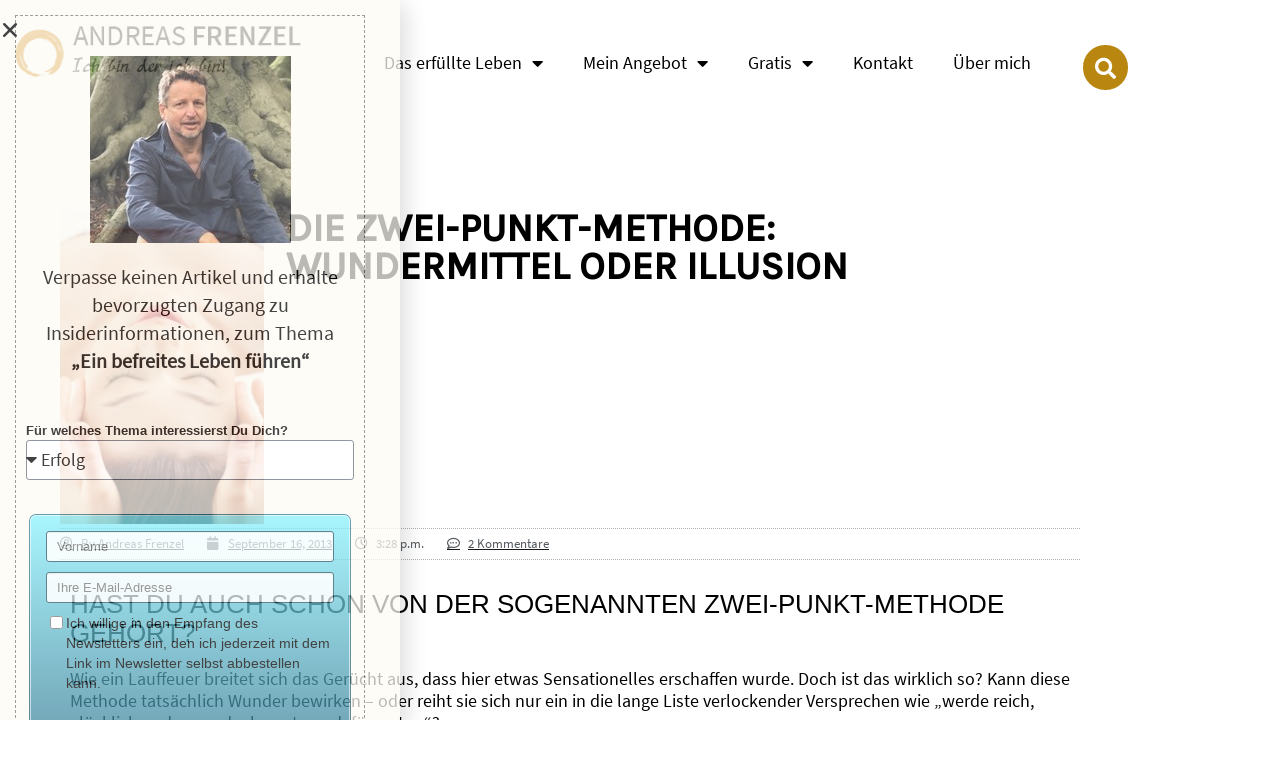

--- FILE ---
content_type: text/html; charset=UTF-8
request_url: https://www.andreas-frenzel.de/die-zwei-punkt-methode-moeglichkeiten-und-grenzen/
body_size: 29932
content:
<!DOCTYPE html>
<html lang="de" prefix="og: https://ogp.me/ns#">
<head>
	<meta charset="UTF-8">
	<meta name="viewport" content="width=device-width, initial-scale=1.0, viewport-fit=cover" />		
<!-- Suchmaschinen-Optimierung durch Rank Math PRO - https://rankmath.com/ -->
<title>Die Zwei-Punkt-Methode: Wundermittel oder Illusion | Andreas Frenzel</title>
<meta name="description" content="Haben Sie auch schon von der so genannten Zwei Punkte Methode gehört. Wie ein Lauffeuer breitet sich das Gerücht aus, dass hier etwas sensationelles erschaffen wurde. Doch ist das wirklich so?"/>
<meta name="robots" content="follow, index, max-snippet:-1, max-video-preview:-1, max-image-preview:large"/>
<link rel="canonical" href="https://www.andreas-frenzel.de/die-zwei-punkt-methode-moeglichkeiten-und-grenzen/" />
<meta property="og:locale" content="de_DE" />
<meta property="og:type" content="article" />
<meta property="og:title" content="Die Zwei-Punkt-Methode: Wundermittel oder Illusion | Andreas Frenzel" />
<meta property="og:description" content="Haben Sie auch schon von der so genannten Zwei Punkte Methode gehört. Wie ein Lauffeuer breitet sich das Gerücht aus, dass hier etwas sensationelles erschaffen wurde. Doch ist das wirklich so?" />
<meta property="og:url" content="https://www.andreas-frenzel.de/die-zwei-punkt-methode-moeglichkeiten-und-grenzen/" />
<meta property="og:site_name" content="Andreas Frenzel" />
<meta property="article:publisher" content="https://www.facebook.com/QuantumTao/?eid=ARD1m3O5snHQ_BsCITmyYH4VH5V2B6Q1AwZ1pAzek-1Oc7IamIoWeaycbOHH7kRBlVkNtVd-EikZL-31" />
<meta property="article:tag" content="2 Punkt Methode" />
<meta property="article:tag" content="Quantenheilung" />
<meta property="article:tag" content="Zwei-Punkt-Methode" />
<meta property="article:section" content="Quantenheilung" />
<meta property="og:updated_time" content="2025-05-23T09:18:16+02:00" />
<meta property="og:image" content="https://www.andreas-frenzel.de/wp-content/uploads/2015/10/1940764_photo_jpg_xs_clipdealer.de_.jpg" />
<meta property="og:image:secure_url" content="https://www.andreas-frenzel.de/wp-content/uploads/2015/10/1940764_photo_jpg_xs_clipdealer.de_.jpg" />
<meta property="og:image:width" content="312" />
<meta property="og:image:height" content="481" />
<meta property="og:image:alt" content="Die Zwei-Punkt-Methode: Wundermittel oder Illusion" />
<meta property="og:image:type" content="image/jpeg" />
<meta property="article:published_time" content="2013-09-16T15:28:37+02:00" />
<meta property="article:modified_time" content="2025-05-23T09:18:16+02:00" />
<meta name="twitter:card" content="summary_large_image" />
<meta name="twitter:title" content="Die Zwei-Punkt-Methode: Wundermittel oder Illusion | Andreas Frenzel" />
<meta name="twitter:description" content="Haben Sie auch schon von der so genannten Zwei Punkte Methode gehört. Wie ein Lauffeuer breitet sich das Gerücht aus, dass hier etwas sensationelles erschaffen wurde. Doch ist das wirklich so?" />
<meta name="twitter:image" content="https://www.andreas-frenzel.de/wp-content/uploads/2015/10/1940764_photo_jpg_xs_clipdealer.de_.jpg" />
<meta name="twitter:label1" content="Verfasst von" />
<meta name="twitter:data1" content="Andreas Frenzel" />
<meta name="twitter:label2" content="Lesedauer" />
<meta name="twitter:data2" content="4 Minuten" />
<script type="application/ld+json" class="rank-math-schema-pro">{"@context":"https://schema.org","@graph":[{"@type":["ProfessionalService","Organization"],"@id":"https://www.andreas-frenzel.de/#organization","name":"Andreas Frenzel","url":"https://www.andreas-frenzel.de","sameAs":["https://www.facebook.com/QuantumTao/?eid=ARD1m3O5snHQ_BsCITmyYH4VH5V2B6Q1AwZ1pAzek-1Oc7IamIoWeaycbOHH7kRBlVkNtVd-EikZL-31","https://www.pinterest.de/Andreas2Frenzel/","https://www.youtube.com/@Andreas-Frenzel"],"logo":{"@type":"ImageObject","@id":"https://www.andreas-frenzel.de/#logo","url":"https://www.andreas-frenzel.de/wp-content/uploads/2025/05/Andreas-Frenzel-Logo-Idee-Google.jpg","contentUrl":"https://www.andreas-frenzel.de/wp-content/uploads/2025/05/Andreas-Frenzel-Logo-Idee-Google.jpg","caption":"Andreas Frenzel","inLanguage":"de","width":"344","height":"344"},"openingHours":["Monday,Tuesday,Wednesday,Thursday,Friday,Saturday,Sunday 09:00-17:00"],"image":{"@id":"https://www.andreas-frenzel.de/#logo"}},{"@type":"WebSite","@id":"https://www.andreas-frenzel.de/#website","url":"https://www.andreas-frenzel.de","name":"Andreas Frenzel","publisher":{"@id":"https://www.andreas-frenzel.de/#organization"},"inLanguage":"de"},{"@type":"ImageObject","@id":"https://www.andreas-frenzel.de/wp-content/uploads/2015/10/1940764_photo_jpg_xs_clipdealer.de_.jpg","url":"https://www.andreas-frenzel.de/wp-content/uploads/2015/10/1940764_photo_jpg_xs_clipdealer.de_.jpg","width":"312","height":"481","inLanguage":"de"},{"@type":"WebPage","@id":"https://www.andreas-frenzel.de/die-zwei-punkt-methode-moeglichkeiten-und-grenzen/#webpage","url":"https://www.andreas-frenzel.de/die-zwei-punkt-methode-moeglichkeiten-und-grenzen/","name":"Die Zwei-Punkt-Methode: Wundermittel oder Illusion | Andreas Frenzel","datePublished":"2013-09-16T15:28:37+02:00","dateModified":"2025-05-23T09:18:16+02:00","isPartOf":{"@id":"https://www.andreas-frenzel.de/#website"},"primaryImageOfPage":{"@id":"https://www.andreas-frenzel.de/wp-content/uploads/2015/10/1940764_photo_jpg_xs_clipdealer.de_.jpg"},"inLanguage":"de"},{"@type":"Person","@id":"https://www.andreas-frenzel.de/die-zwei-punkt-methode-moeglichkeiten-und-grenzen/#author","name":"Andreas Frenzel","image":{"@type":"ImageObject","@id":"https://secure.gravatar.com/avatar/92ef126e8b0ff4ee3bf2b2276feeda1f9a1e74e7b04e7a750c3469dc5f64d770?s=96&amp;d=mm&amp;r=g","url":"https://secure.gravatar.com/avatar/92ef126e8b0ff4ee3bf2b2276feeda1f9a1e74e7b04e7a750c3469dc5f64d770?s=96&amp;d=mm&amp;r=g","caption":"Andreas Frenzel","inLanguage":"de"},"worksFor":{"@id":"https://www.andreas-frenzel.de/#organization"}},{"@type":"BlogPosting","headline":"Die Zwei-Punkt-Methode: Wundermittel oder Illusion | Andreas Frenzel","datePublished":"2013-09-16T15:28:37+02:00","dateModified":"2025-05-23T09:18:16+02:00","articleSection":"Lebenskraft, Quantenheilung","author":{"@id":"https://www.andreas-frenzel.de/die-zwei-punkt-methode-moeglichkeiten-und-grenzen/#author","name":"Andreas Frenzel"},"publisher":{"@id":"https://www.andreas-frenzel.de/#organization"},"description":"Haben Sie auch schon von der so genannten Zwei Punkte Methode geh\u00f6rt. Wie ein Lauffeuer breitet sich das Ger\u00fccht aus, dass hier etwas sensationelles erschaffen wurde. Doch ist das wirklich so?","name":"Die Zwei-Punkt-Methode: Wundermittel oder Illusion | Andreas Frenzel","@id":"https://www.andreas-frenzel.de/die-zwei-punkt-methode-moeglichkeiten-und-grenzen/#richSnippet","isPartOf":{"@id":"https://www.andreas-frenzel.de/die-zwei-punkt-methode-moeglichkeiten-und-grenzen/#webpage"},"image":{"@id":"https://www.andreas-frenzel.de/wp-content/uploads/2015/10/1940764_photo_jpg_xs_clipdealer.de_.jpg"},"inLanguage":"de","mainEntityOfPage":{"@id":"https://www.andreas-frenzel.de/die-zwei-punkt-methode-moeglichkeiten-und-grenzen/#webpage"}}]}</script>
<!-- /Rank Math WordPress SEO Plugin -->

<link rel="alternate" type="application/rss+xml" title="Andreas Frenzel &raquo; Feed" href="https://www.andreas-frenzel.de/feed/" />
<link rel="alternate" type="application/rss+xml" title="Andreas Frenzel &raquo; Kommentar-Feed" href="https://www.andreas-frenzel.de/comments/feed/" />
<link rel="alternate" type="application/rss+xml" title="Andreas Frenzel &raquo; Die Zwei-Punkt-Methode: Wundermittel oder Illusion-Kommentar-Feed" href="https://www.andreas-frenzel.de/die-zwei-punkt-methode-moeglichkeiten-und-grenzen/feed/" />
<link rel="alternate" title="oEmbed (JSON)" type="application/json+oembed" href="https://www.andreas-frenzel.de/wp-json/oembed/1.0/embed?url=https%3A%2F%2Fwww.andreas-frenzel.de%2Fdie-zwei-punkt-methode-moeglichkeiten-und-grenzen%2F" />
<link rel="alternate" title="oEmbed (XML)" type="text/xml+oembed" href="https://www.andreas-frenzel.de/wp-json/oembed/1.0/embed?url=https%3A%2F%2Fwww.andreas-frenzel.de%2Fdie-zwei-punkt-methode-moeglichkeiten-und-grenzen%2F&#038;format=xml" />
<style id='wp-img-auto-sizes-contain-inline-css' type='text/css'>
img:is([sizes=auto i],[sizes^="auto," i]){contain-intrinsic-size:3000px 1500px}
/*# sourceURL=wp-img-auto-sizes-contain-inline-css */
</style>
<style id='wp-emoji-styles-inline-css' type='text/css'>

	img.wp-smiley, img.emoji {
		display: inline !important;
		border: none !important;
		box-shadow: none !important;
		height: 1em !important;
		width: 1em !important;
		margin: 0 0.07em !important;
		vertical-align: -0.1em !important;
		background: none !important;
		padding: 0 !important;
	}
/*# sourceURL=wp-emoji-styles-inline-css */
</style>
<style id='classic-theme-styles-inline-css' type='text/css'>
/*! This file is auto-generated */
.wp-block-button__link{color:#fff;background-color:#32373c;border-radius:9999px;box-shadow:none;text-decoration:none;padding:calc(.667em + 2px) calc(1.333em + 2px);font-size:1.125em}.wp-block-file__button{background:#32373c;color:#fff;text-decoration:none}
/*# sourceURL=/wp-includes/css/classic-themes.min.css */
</style>
<style id='global-styles-inline-css' type='text/css'>
:root{--wp--preset--aspect-ratio--square: 1;--wp--preset--aspect-ratio--4-3: 4/3;--wp--preset--aspect-ratio--3-4: 3/4;--wp--preset--aspect-ratio--3-2: 3/2;--wp--preset--aspect-ratio--2-3: 2/3;--wp--preset--aspect-ratio--16-9: 16/9;--wp--preset--aspect-ratio--9-16: 9/16;--wp--preset--color--black: #000000;--wp--preset--color--cyan-bluish-gray: #abb8c3;--wp--preset--color--white: #ffffff;--wp--preset--color--pale-pink: #f78da7;--wp--preset--color--vivid-red: #cf2e2e;--wp--preset--color--luminous-vivid-orange: #ff6900;--wp--preset--color--luminous-vivid-amber: #fcb900;--wp--preset--color--light-green-cyan: #7bdcb5;--wp--preset--color--vivid-green-cyan: #00d084;--wp--preset--color--pale-cyan-blue: #8ed1fc;--wp--preset--color--vivid-cyan-blue: #0693e3;--wp--preset--color--vivid-purple: #9b51e0;--wp--preset--gradient--vivid-cyan-blue-to-vivid-purple: linear-gradient(135deg,rgb(6,147,227) 0%,rgb(155,81,224) 100%);--wp--preset--gradient--light-green-cyan-to-vivid-green-cyan: linear-gradient(135deg,rgb(122,220,180) 0%,rgb(0,208,130) 100%);--wp--preset--gradient--luminous-vivid-amber-to-luminous-vivid-orange: linear-gradient(135deg,rgb(252,185,0) 0%,rgb(255,105,0) 100%);--wp--preset--gradient--luminous-vivid-orange-to-vivid-red: linear-gradient(135deg,rgb(255,105,0) 0%,rgb(207,46,46) 100%);--wp--preset--gradient--very-light-gray-to-cyan-bluish-gray: linear-gradient(135deg,rgb(238,238,238) 0%,rgb(169,184,195) 100%);--wp--preset--gradient--cool-to-warm-spectrum: linear-gradient(135deg,rgb(74,234,220) 0%,rgb(151,120,209) 20%,rgb(207,42,186) 40%,rgb(238,44,130) 60%,rgb(251,105,98) 80%,rgb(254,248,76) 100%);--wp--preset--gradient--blush-light-purple: linear-gradient(135deg,rgb(255,206,236) 0%,rgb(152,150,240) 100%);--wp--preset--gradient--blush-bordeaux: linear-gradient(135deg,rgb(254,205,165) 0%,rgb(254,45,45) 50%,rgb(107,0,62) 100%);--wp--preset--gradient--luminous-dusk: linear-gradient(135deg,rgb(255,203,112) 0%,rgb(199,81,192) 50%,rgb(65,88,208) 100%);--wp--preset--gradient--pale-ocean: linear-gradient(135deg,rgb(255,245,203) 0%,rgb(182,227,212) 50%,rgb(51,167,181) 100%);--wp--preset--gradient--electric-grass: linear-gradient(135deg,rgb(202,248,128) 0%,rgb(113,206,126) 100%);--wp--preset--gradient--midnight: linear-gradient(135deg,rgb(2,3,129) 0%,rgb(40,116,252) 100%);--wp--preset--font-size--small: 13px;--wp--preset--font-size--medium: 20px;--wp--preset--font-size--large: 36px;--wp--preset--font-size--x-large: 42px;--wp--preset--spacing--20: 0.44rem;--wp--preset--spacing--30: 0.67rem;--wp--preset--spacing--40: 1rem;--wp--preset--spacing--50: 1.5rem;--wp--preset--spacing--60: 2.25rem;--wp--preset--spacing--70: 3.38rem;--wp--preset--spacing--80: 5.06rem;--wp--preset--shadow--natural: 6px 6px 9px rgba(0, 0, 0, 0.2);--wp--preset--shadow--deep: 12px 12px 50px rgba(0, 0, 0, 0.4);--wp--preset--shadow--sharp: 6px 6px 0px rgba(0, 0, 0, 0.2);--wp--preset--shadow--outlined: 6px 6px 0px -3px rgb(255, 255, 255), 6px 6px rgb(0, 0, 0);--wp--preset--shadow--crisp: 6px 6px 0px rgb(0, 0, 0);}:where(.is-layout-flex){gap: 0.5em;}:where(.is-layout-grid){gap: 0.5em;}body .is-layout-flex{display: flex;}.is-layout-flex{flex-wrap: wrap;align-items: center;}.is-layout-flex > :is(*, div){margin: 0;}body .is-layout-grid{display: grid;}.is-layout-grid > :is(*, div){margin: 0;}:where(.wp-block-columns.is-layout-flex){gap: 2em;}:where(.wp-block-columns.is-layout-grid){gap: 2em;}:where(.wp-block-post-template.is-layout-flex){gap: 1.25em;}:where(.wp-block-post-template.is-layout-grid){gap: 1.25em;}.has-black-color{color: var(--wp--preset--color--black) !important;}.has-cyan-bluish-gray-color{color: var(--wp--preset--color--cyan-bluish-gray) !important;}.has-white-color{color: var(--wp--preset--color--white) !important;}.has-pale-pink-color{color: var(--wp--preset--color--pale-pink) !important;}.has-vivid-red-color{color: var(--wp--preset--color--vivid-red) !important;}.has-luminous-vivid-orange-color{color: var(--wp--preset--color--luminous-vivid-orange) !important;}.has-luminous-vivid-amber-color{color: var(--wp--preset--color--luminous-vivid-amber) !important;}.has-light-green-cyan-color{color: var(--wp--preset--color--light-green-cyan) !important;}.has-vivid-green-cyan-color{color: var(--wp--preset--color--vivid-green-cyan) !important;}.has-pale-cyan-blue-color{color: var(--wp--preset--color--pale-cyan-blue) !important;}.has-vivid-cyan-blue-color{color: var(--wp--preset--color--vivid-cyan-blue) !important;}.has-vivid-purple-color{color: var(--wp--preset--color--vivid-purple) !important;}.has-black-background-color{background-color: var(--wp--preset--color--black) !important;}.has-cyan-bluish-gray-background-color{background-color: var(--wp--preset--color--cyan-bluish-gray) !important;}.has-white-background-color{background-color: var(--wp--preset--color--white) !important;}.has-pale-pink-background-color{background-color: var(--wp--preset--color--pale-pink) !important;}.has-vivid-red-background-color{background-color: var(--wp--preset--color--vivid-red) !important;}.has-luminous-vivid-orange-background-color{background-color: var(--wp--preset--color--luminous-vivid-orange) !important;}.has-luminous-vivid-amber-background-color{background-color: var(--wp--preset--color--luminous-vivid-amber) !important;}.has-light-green-cyan-background-color{background-color: var(--wp--preset--color--light-green-cyan) !important;}.has-vivid-green-cyan-background-color{background-color: var(--wp--preset--color--vivid-green-cyan) !important;}.has-pale-cyan-blue-background-color{background-color: var(--wp--preset--color--pale-cyan-blue) !important;}.has-vivid-cyan-blue-background-color{background-color: var(--wp--preset--color--vivid-cyan-blue) !important;}.has-vivid-purple-background-color{background-color: var(--wp--preset--color--vivid-purple) !important;}.has-black-border-color{border-color: var(--wp--preset--color--black) !important;}.has-cyan-bluish-gray-border-color{border-color: var(--wp--preset--color--cyan-bluish-gray) !important;}.has-white-border-color{border-color: var(--wp--preset--color--white) !important;}.has-pale-pink-border-color{border-color: var(--wp--preset--color--pale-pink) !important;}.has-vivid-red-border-color{border-color: var(--wp--preset--color--vivid-red) !important;}.has-luminous-vivid-orange-border-color{border-color: var(--wp--preset--color--luminous-vivid-orange) !important;}.has-luminous-vivid-amber-border-color{border-color: var(--wp--preset--color--luminous-vivid-amber) !important;}.has-light-green-cyan-border-color{border-color: var(--wp--preset--color--light-green-cyan) !important;}.has-vivid-green-cyan-border-color{border-color: var(--wp--preset--color--vivid-green-cyan) !important;}.has-pale-cyan-blue-border-color{border-color: var(--wp--preset--color--pale-cyan-blue) !important;}.has-vivid-cyan-blue-border-color{border-color: var(--wp--preset--color--vivid-cyan-blue) !important;}.has-vivid-purple-border-color{border-color: var(--wp--preset--color--vivid-purple) !important;}.has-vivid-cyan-blue-to-vivid-purple-gradient-background{background: var(--wp--preset--gradient--vivid-cyan-blue-to-vivid-purple) !important;}.has-light-green-cyan-to-vivid-green-cyan-gradient-background{background: var(--wp--preset--gradient--light-green-cyan-to-vivid-green-cyan) !important;}.has-luminous-vivid-amber-to-luminous-vivid-orange-gradient-background{background: var(--wp--preset--gradient--luminous-vivid-amber-to-luminous-vivid-orange) !important;}.has-luminous-vivid-orange-to-vivid-red-gradient-background{background: var(--wp--preset--gradient--luminous-vivid-orange-to-vivid-red) !important;}.has-very-light-gray-to-cyan-bluish-gray-gradient-background{background: var(--wp--preset--gradient--very-light-gray-to-cyan-bluish-gray) !important;}.has-cool-to-warm-spectrum-gradient-background{background: var(--wp--preset--gradient--cool-to-warm-spectrum) !important;}.has-blush-light-purple-gradient-background{background: var(--wp--preset--gradient--blush-light-purple) !important;}.has-blush-bordeaux-gradient-background{background: var(--wp--preset--gradient--blush-bordeaux) !important;}.has-luminous-dusk-gradient-background{background: var(--wp--preset--gradient--luminous-dusk) !important;}.has-pale-ocean-gradient-background{background: var(--wp--preset--gradient--pale-ocean) !important;}.has-electric-grass-gradient-background{background: var(--wp--preset--gradient--electric-grass) !important;}.has-midnight-gradient-background{background: var(--wp--preset--gradient--midnight) !important;}.has-small-font-size{font-size: var(--wp--preset--font-size--small) !important;}.has-medium-font-size{font-size: var(--wp--preset--font-size--medium) !important;}.has-large-font-size{font-size: var(--wp--preset--font-size--large) !important;}.has-x-large-font-size{font-size: var(--wp--preset--font-size--x-large) !important;}
:where(.wp-block-post-template.is-layout-flex){gap: 1.25em;}:where(.wp-block-post-template.is-layout-grid){gap: 1.25em;}
:where(.wp-block-term-template.is-layout-flex){gap: 1.25em;}:where(.wp-block-term-template.is-layout-grid){gap: 1.25em;}
:where(.wp-block-columns.is-layout-flex){gap: 2em;}:where(.wp-block-columns.is-layout-grid){gap: 2em;}
:root :where(.wp-block-pullquote){font-size: 1.5em;line-height: 1.6;}
/*# sourceURL=global-styles-inline-css */
</style>
<link rel='stylesheet' id='zuki-flex-slider-style-css' href='https://www.andreas-frenzel.de/wp-content/themes/zuki/js/flex-slider/flexslider.css?ver=6.9' type='text/css' media='all' />
<link rel='stylesheet' id='genericons-css' href='https://www.andreas-frenzel.de/wp-content/themes/zuki/genericons/genericons.css?ver=3.0.3' type='text/css' media='all' />
<link rel='stylesheet' id='zuki-style-css' href='https://www.andreas-frenzel.de/wp-content/themes/zuki/style.css?ver=20140630' type='text/css' media='all' />
<link rel='stylesheet' id='elementor-frontend-css' href='https://www.andreas-frenzel.de/wp-content/plugins/elementor/assets/css/frontend.min.css?ver=3.34.0' type='text/css' media='all' />
<link rel='stylesheet' id='widget-image-css' href='https://www.andreas-frenzel.de/wp-content/plugins/elementor/assets/css/widget-image.min.css?ver=3.34.0' type='text/css' media='all' />
<link rel='stylesheet' id='widget-form-css' href='https://www.andreas-frenzel.de/wp-content/plugins/elementor-pro/assets/css/widget-form.min.css?ver=3.34.0' type='text/css' media='all' />
<link rel='stylesheet' id='e-animation-fadeIn-css' href='https://www.andreas-frenzel.de/wp-content/plugins/elementor/assets/lib/animations/styles/fadeIn.min.css?ver=3.34.0' type='text/css' media='all' />
<link rel='stylesheet' id='e-popup-css' href='https://www.andreas-frenzel.de/wp-content/plugins/elementor-pro/assets/css/conditionals/popup.min.css?ver=3.34.0' type='text/css' media='all' />
<link rel='stylesheet' id='widget-nav-menu-css' href='https://www.andreas-frenzel.de/wp-content/plugins/elementor-pro/assets/css/widget-nav-menu.min.css?ver=3.34.0' type='text/css' media='all' />
<link rel='stylesheet' id='widget-search-form-css' href='https://www.andreas-frenzel.de/wp-content/plugins/elementor-pro/assets/css/widget-search-form.min.css?ver=3.34.0' type='text/css' media='all' />
<link rel='stylesheet' id='elementor-icons-shared-0-css' href='https://www.andreas-frenzel.de/wp-content/plugins/elementor/assets/lib/font-awesome/css/fontawesome.min.css?ver=5.15.3' type='text/css' media='all' />
<link rel='stylesheet' id='elementor-icons-fa-solid-css' href='https://www.andreas-frenzel.de/wp-content/plugins/elementor/assets/lib/font-awesome/css/solid.min.css?ver=5.15.3' type='text/css' media='all' />
<link rel='stylesheet' id='widget-heading-css' href='https://www.andreas-frenzel.de/wp-content/plugins/elementor/assets/css/widget-heading.min.css?ver=3.34.0' type='text/css' media='all' />
<link rel='stylesheet' id='widget-post-info-css' href='https://www.andreas-frenzel.de/wp-content/plugins/elementor-pro/assets/css/widget-post-info.min.css?ver=3.34.0' type='text/css' media='all' />
<link rel='stylesheet' id='widget-icon-list-css' href='https://www.andreas-frenzel.de/wp-content/plugins/elementor/assets/css/widget-icon-list.min.css?ver=3.34.0' type='text/css' media='all' />
<link rel='stylesheet' id='elementor-icons-fa-regular-css' href='https://www.andreas-frenzel.de/wp-content/plugins/elementor/assets/lib/font-awesome/css/regular.min.css?ver=5.15.3' type='text/css' media='all' />
<link rel='stylesheet' id='widget-post-navigation-css' href='https://www.andreas-frenzel.de/wp-content/plugins/elementor-pro/assets/css/widget-post-navigation.min.css?ver=3.34.0' type='text/css' media='all' />
<link rel='stylesheet' id='widget-author-box-css' href='https://www.andreas-frenzel.de/wp-content/plugins/elementor-pro/assets/css/widget-author-box.min.css?ver=3.34.0' type='text/css' media='all' />
<link rel='stylesheet' id='elementor-icons-css' href='https://www.andreas-frenzel.de/wp-content/plugins/elementor/assets/lib/eicons/css/elementor-icons.min.css?ver=5.45.0' type='text/css' media='all' />
<link rel='stylesheet' id='elementor-post-6245-css' href='https://www.andreas-frenzel.de/wp-content/uploads/elementor/css/post-6245.css?ver=1767452467' type='text/css' media='all' />
<link rel='stylesheet' id='widget-divider-css' href='https://www.andreas-frenzel.de/wp-content/plugins/elementor/assets/css/widget-divider.min.css?ver=3.34.0' type='text/css' media='all' />
<link rel='stylesheet' id='elementor-post-167-css' href='https://www.andreas-frenzel.de/wp-content/uploads/elementor/css/post-167.css?ver=1767643968' type='text/css' media='all' />
<link rel='stylesheet' id='elementor-post-12457-css' href='https://www.andreas-frenzel.de/wp-content/uploads/elementor/css/post-12457.css?ver=1767456194' type='text/css' media='all' />
<link rel='stylesheet' id='elementor-post-6395-css' href='https://www.andreas-frenzel.de/wp-content/uploads/elementor/css/post-6395.css?ver=1767452467' type='text/css' media='all' />
<link rel='stylesheet' id='elementor-post-6402-css' href='https://www.andreas-frenzel.de/wp-content/uploads/elementor/css/post-6402.css?ver=1767452467' type='text/css' media='all' />
<link rel='stylesheet' id='elementor-post-6422-css' href='https://www.andreas-frenzel.de/wp-content/uploads/elementor/css/post-6422.css?ver=1767456194' type='text/css' media='all' />
<link rel='stylesheet' id='borlabs-cookie-custom-css' href='https://www.andreas-frenzel.de/wp-content/cache/borlabs-cookie/1/borlabs-cookie-1-de.css?ver=3.3.22-72' type='text/css' media='all' />
<script type="text/javascript" src="https://www.andreas-frenzel.de/wp-includes/js/jquery/jquery.min.js?ver=3.7.1" id="jquery-core-js"></script>
<script type="text/javascript" src="https://www.andreas-frenzel.de/wp-includes/js/jquery/jquery-migrate.min.js?ver=3.4.1" id="jquery-migrate-js"></script>
<script type="text/javascript" src="https://www.andreas-frenzel.de/wp-content/themes/zuki/js/jquery.fitvids.js?ver=1.1" id="zuki-fitvids-js"></script>
<script type="text/javascript" src="https://www.andreas-frenzel.de/wp-content/themes/zuki/js/flex-slider/jquery.flexslider-min.js?ver=6.9" id="zuki-flex-slider-js"></script>
<script type="text/javascript" src="https://www.andreas-frenzel.de/wp-content/themes/zuki/js/functions.js?ver=20140426" id="zuki-script-js"></script>
<script data-no-optimize="1" data-no-minify="1" data-cfasync="false" nowprocket type="text/javascript" src="https://www.andreas-frenzel.de/wp-content/cache/borlabs-cookie/1/borlabs-cookie-config-de.json.js?ver=3.3.22-73" id="borlabs-cookie-config-js"></script>
<script data-no-optimize="1" data-no-minify="1" data-cfasync="false" nowprocket type="text/javascript" src="https://www.andreas-frenzel.de/wp-content/plugins/borlabs-cookie/assets/javascript/borlabs-cookie-prioritize.min.js?ver=3.3.22" id="borlabs-cookie-prioritize-js"></script>
<link rel="https://api.w.org/" href="https://www.andreas-frenzel.de/wp-json/" /><link rel="alternate" title="JSON" type="application/json" href="https://www.andreas-frenzel.de/wp-json/wp/v2/posts/167" /><link rel="EditURI" type="application/rsd+xml" title="RSD" href="https://www.andreas-frenzel.de/xmlrpc.php?rsd" />
<meta name="generator" content="WordPress 6.9" />
<link rel='shortlink' href='https://www.andreas-frenzel.de/?p=167' />
<script type="text/javascript" id="_etLoader" charset="UTF-8" data-secure-code="kxg4r3" data-block-cookies="true" src="//code.etracker.com/code/e.js" data-plugin-version="WP:etracker:2.7.7" async></script>
	<style type="text/css">
		.widget-area p.summary a,
		.entry-content p a,
		.entry-content li a,
		.page .entry-content p a,
		blockquote cite a,
		.textwidget a,
		#comments .comment-text a,
		.authorbox p.author-description a {color: ;}
		.widget_zuki_recentposts_color .bg-wrap {background: ;}
		.archive-menu-content {background: ;}
	</style>
    <meta name="generator" content="Elementor 3.34.0; features: additional_custom_breakpoints; settings: css_print_method-external, google_font-enabled, font_display-block">
<style type="text/css">.recentcomments a{display:inline !important;padding:0 !important;margin:0 !important;}</style><script nowprocket data-borlabs-cookie-script-blocker-ignore>
if ('0' === '1' && ('0' === '1' || '1' === '1')) {
	window['gtag_enable_tcf_support'] = true;
}
window.dataLayer = window.dataLayer || [];
function gtag(){dataLayer.push(arguments);}
gtag('set', 'developer_id.dYjRjMm', true);
if('0' === '1' || '1' === '1') {
	if (window.BorlabsCookieGoogleConsentModeDefaultSet !== true) {
        let getCookieValue = function (name) {
            return document.cookie.match('(^|;)\\s*' + name + '\\s*=\\s*([^;]+)')?.pop() || '';
        };
        let cookieValue = getCookieValue('borlabs-cookie-gcs');
        let consentsFromCookie = {};
        if (cookieValue !== '') {
            consentsFromCookie = JSON.parse(decodeURIComponent(cookieValue));
        }
        let defaultValues = {
            'ad_storage': 'denied',
            'ad_user_data': 'denied',
            'ad_personalization': 'denied',
            'analytics_storage': 'denied',
            'functionality_storage': 'denied',
            'personalization_storage': 'denied',
            'security_storage': 'denied',
            'wait_for_update': 500,
        };
        gtag('consent', 'default', { ...defaultValues, ...consentsFromCookie });
    }
    window.BorlabsCookieGoogleConsentModeDefaultSet = true;
    let borlabsCookieConsentChangeHandler = function () {
        window.dataLayer = window.dataLayer || [];
        if (typeof gtag !== 'function') { function gtag(){dataLayer.push(arguments);} }

        let getCookieValue = function (name) {
            return document.cookie.match('(^|;)\\s*' + name + '\\s*=\\s*([^;]+)')?.pop() || '';
        };
        let cookieValue = getCookieValue('borlabs-cookie-gcs');
        let consentsFromCookie = {};
        if (cookieValue !== '') {
            consentsFromCookie = JSON.parse(decodeURIComponent(cookieValue));
        }

        consentsFromCookie.ad_storage = BorlabsCookie.Consents.hasConsent('google-ads') ? 'granted' : 'denied';
		consentsFromCookie.ad_user_data = BorlabsCookie.Consents.hasConsent('google-ads') ? 'granted' : 'denied';
		consentsFromCookie.ad_personalization = BorlabsCookie.Consents.hasConsent('google-ads') ? 'granted' : 'denied';

        BorlabsCookie.CookieLibrary.setCookie(
            'borlabs-cookie-gcs',
            JSON.stringify(consentsFromCookie),
            BorlabsCookie.Settings.automaticCookieDomainAndPath.value ? '' : BorlabsCookie.Settings.cookieDomain.value,
            BorlabsCookie.Settings.cookiePath.value,
            BorlabsCookie.Cookie.getPluginCookie().expires,
            BorlabsCookie.Settings.cookieSecure.value,
            BorlabsCookie.Settings.cookieSameSite.value
        );
    }
    document.addEventListener('borlabs-cookie-consent-saved', borlabsCookieConsentChangeHandler);
    document.addEventListener('borlabs-cookie-handle-unblock', borlabsCookieConsentChangeHandler);
}
if('0' === '1') {
    gtag("js", new Date());

    gtag("config", "");

    (function (w, d, s, i) {
    var f = d.getElementsByTagName(s)[0],
        j = d.createElement(s);
    j.async = true;
    j.src =
        "https://www.googletagmanager.com/gtag/js?id=" + i;
    f.parentNode.insertBefore(j, f);
    })(window, document, "script", "");
}
</script><script nowprocket data-borlabs-cookie-script-blocker-ignore>
if ('0' === '1' && ('0' === '1' || '1' === '1')) {
    window['gtag_enable_tcf_support'] = true;
}
window.dataLayer = window.dataLayer || [];
if (typeof gtag !== 'function') {
    function gtag() {
        dataLayer.push(arguments);
    }
}
gtag('set', 'developer_id.dYjRjMm', true);
if ('0' === '1' || '1' === '1') {
    if (window.BorlabsCookieGoogleConsentModeDefaultSet !== true) {
        let getCookieValue = function (name) {
            return document.cookie.match('(^|;)\\s*' + name + '\\s*=\\s*([^;]+)')?.pop() || '';
        };
        let cookieValue = getCookieValue('borlabs-cookie-gcs');
        let consentsFromCookie = {};
        if (cookieValue !== '') {
            consentsFromCookie = JSON.parse(decodeURIComponent(cookieValue));
        }
        let defaultValues = {
            'ad_storage': 'denied',
            'ad_user_data': 'denied',
            'ad_personalization': 'denied',
            'analytics_storage': 'denied',
            'functionality_storage': 'denied',
            'personalization_storage': 'denied',
            'security_storage': 'denied',
            'wait_for_update': 500,
        };
        gtag('consent', 'default', { ...defaultValues, ...consentsFromCookie });
    }
    window.BorlabsCookieGoogleConsentModeDefaultSet = true;
    let borlabsCookieConsentChangeHandler = function () {
        window.dataLayer = window.dataLayer || [];
        if (typeof gtag !== 'function') { function gtag(){dataLayer.push(arguments);} }

        let getCookieValue = function (name) {
            return document.cookie.match('(^|;)\\s*' + name + '\\s*=\\s*([^;]+)')?.pop() || '';
        };
        let cookieValue = getCookieValue('borlabs-cookie-gcs');
        let consentsFromCookie = {};
        if (cookieValue !== '') {
            consentsFromCookie = JSON.parse(decodeURIComponent(cookieValue));
        }

        consentsFromCookie.analytics_storage = BorlabsCookie.Consents.hasConsent('google-analytics') ? 'granted' : 'denied';

        BorlabsCookie.CookieLibrary.setCookie(
            'borlabs-cookie-gcs',
            JSON.stringify(consentsFromCookie),
            BorlabsCookie.Settings.automaticCookieDomainAndPath.value ? '' : BorlabsCookie.Settings.cookieDomain.value,
            BorlabsCookie.Settings.cookiePath.value,
            BorlabsCookie.Cookie.getPluginCookie().expires,
            BorlabsCookie.Settings.cookieSecure.value,
            BorlabsCookie.Settings.cookieSameSite.value
        );
    }
    document.addEventListener('borlabs-cookie-consent-saved', borlabsCookieConsentChangeHandler);
    document.addEventListener('borlabs-cookie-handle-unblock', borlabsCookieConsentChangeHandler);
}
if ('0' === '1') {
    gtag("js", new Date());
    gtag("config", "UA-142567197-1", {"anonymize_ip": true});

    (function (w, d, s, i) {
        var f = d.getElementsByTagName(s)[0],
            j = d.createElement(s);
        j.async = true;
        j.src =
            "https://www.googletagmanager.com/gtag/js?id=" + i;
        f.parentNode.insertBefore(j, f);
    })(window, document, "script", "UA-142567197-1");
}
</script><script nowprocket data-no-optimize="1" data-no-minify="1" data-cfasync="false" data-borlabs-cookie-script-blocker-ignore>
    (function () {
        if ('0' === '1' && '1' === '1') {
            window['gtag_enable_tcf_support'] = true;
        }
        window.dataLayer = window.dataLayer || [];
        if (typeof window.gtag !== 'function') {
            window.gtag = function () {
                window.dataLayer.push(arguments);
            };
        }
        gtag('set', 'developer_id.dYjRjMm', true);
        if ('1' === '1') {
            let getCookieValue = function (name) {
                return document.cookie.match('(^|;)\\s*' + name + '\\s*=\\s*([^;]+)')?.pop() || '';
            };
            const gtmRegionsData = '{{ google-tag-manager-cm-regional-defaults }}';
            let gtmRegions = [];
            if (gtmRegionsData !== '\{\{ google-tag-manager-cm-regional-defaults \}\}') {
                gtmRegions = JSON.parse(gtmRegionsData);
            }
            let defaultRegion = null;
            for (let gtmRegionIndex in gtmRegions) {
                let gtmRegion = gtmRegions[gtmRegionIndex];
                if (gtmRegion['google-tag-manager-cm-region'] === '') {
                    defaultRegion = gtmRegion;
                } else {
                    gtag('consent', 'default', {
                        'ad_storage': gtmRegion['google-tag-manager-cm-default-ad-storage'],
                        'ad_user_data': gtmRegion['google-tag-manager-cm-default-ad-user-data'],
                        'ad_personalization': gtmRegion['google-tag-manager-cm-default-ad-personalization'],
                        'analytics_storage': gtmRegion['google-tag-manager-cm-default-analytics-storage'],
                        'functionality_storage': gtmRegion['google-tag-manager-cm-default-functionality-storage'],
                        'personalization_storage': gtmRegion['google-tag-manager-cm-default-personalization-storage'],
                        'security_storage': gtmRegion['google-tag-manager-cm-default-security-storage'],
                        'region': gtmRegion['google-tag-manager-cm-region'].toUpperCase().split(','),
						'wait_for_update': 500,
                    });
                }
            }
            let cookieValue = getCookieValue('borlabs-cookie-gcs');
            let consentsFromCookie = {};
            if (cookieValue !== '') {
                consentsFromCookie = JSON.parse(decodeURIComponent(cookieValue));
            }
            let defaultValues = {
                'ad_storage': defaultRegion === null ? 'denied' : defaultRegion['google-tag-manager-cm-default-ad-storage'],
                'ad_user_data': defaultRegion === null ? 'denied' : defaultRegion['google-tag-manager-cm-default-ad-user-data'],
                'ad_personalization': defaultRegion === null ? 'denied' : defaultRegion['google-tag-manager-cm-default-ad-personalization'],
                'analytics_storage': defaultRegion === null ? 'denied' : defaultRegion['google-tag-manager-cm-default-analytics-storage'],
                'functionality_storage': defaultRegion === null ? 'denied' : defaultRegion['google-tag-manager-cm-default-functionality-storage'],
                'personalization_storage': defaultRegion === null ? 'denied' : defaultRegion['google-tag-manager-cm-default-personalization-storage'],
                'security_storage': defaultRegion === null ? 'denied' : defaultRegion['google-tag-manager-cm-default-security-storage'],
                'wait_for_update': 500,
            };
            gtag('consent', 'default', {...defaultValues, ...consentsFromCookie});
            gtag('set', 'ads_data_redaction', true);
        }

        if ('0' === '1') {
            let url = new URL(window.location.href);

            if ((url.searchParams.has('gtm_debug') && url.searchParams.get('gtm_debug') !== '') || document.cookie.indexOf('__TAG_ASSISTANT=') !== -1 || document.documentElement.hasAttribute('data-tag-assistant-present')) {
                /* GTM block start */
                (function(w,d,s,l,i){w[l]=w[l]||[];w[l].push({'gtm.start':
                        new Date().getTime(),event:'gtm.js'});var f=d.getElementsByTagName(s)[0],
                    j=d.createElement(s),dl=l!='dataLayer'?'&l='+l:'';j.async=true;j.src=
                    'https://www.googletagmanager.com/gtm.js?id='+i+dl;f.parentNode.insertBefore(j,f);
                })(window,document,'script','dataLayer','GTM-WC92DP2');
                /* GTM block end */
            } else {
                /* GTM block start */
                (function(w,d,s,l,i){w[l]=w[l]||[];w[l].push({'gtm.start':
                        new Date().getTime(),event:'gtm.js'});var f=d.getElementsByTagName(s)[0],
                    j=d.createElement(s),dl=l!='dataLayer'?'&l='+l:'';j.async=true;j.src=
                    'https://www.andreas-frenzel.de/wp-content/uploads/borlabs-cookie/' + i + '.js?ver=not-set-yet';f.parentNode.insertBefore(j,f);
                })(window,document,'script','dataLayer','GTM-WC92DP2');
                /* GTM block end */
            }
        }


        let borlabsCookieConsentChangeHandler = function () {
            window.dataLayer = window.dataLayer || [];
            if (typeof window.gtag !== 'function') {
                window.gtag = function() {
                    window.dataLayer.push(arguments);
                };
            }

            let consents = BorlabsCookie.Cookie.getPluginCookie().consents;

            if ('1' === '1') {
                let gtmConsents = {};
                let customConsents = {};

				let services = BorlabsCookie.Services._services;

				for (let service in services) {
					if (service !== 'borlabs-cookie') {
						customConsents['borlabs_cookie_' + service.replaceAll('-', '_')] = BorlabsCookie.Consents.hasConsent(service) ? 'granted' : 'denied';
					}
				}

                if ('0' === '1') {
                    gtmConsents = {
                        'analytics_storage': BorlabsCookie.Consents.hasConsentForServiceGroup('marketing') === true ? 'granted' : 'denied',
                        'functionality_storage': BorlabsCookie.Consents.hasConsentForServiceGroup('marketing') === true ? 'granted' : 'denied',
                        'personalization_storage': BorlabsCookie.Consents.hasConsentForServiceGroup('marketing') === true ? 'granted' : 'denied',
                        'security_storage': BorlabsCookie.Consents.hasConsentForServiceGroup('marketing') === true ? 'granted' : 'denied',
                    };
                } else {
                    gtmConsents = {
                        'ad_storage': BorlabsCookie.Consents.hasConsentForServiceGroup('marketing') === true ? 'granted' : 'denied',
                        'ad_user_data': BorlabsCookie.Consents.hasConsentForServiceGroup('marketing') === true ? 'granted' : 'denied',
                        'ad_personalization': BorlabsCookie.Consents.hasConsentForServiceGroup('marketing') === true ? 'granted' : 'denied',
                        'analytics_storage': BorlabsCookie.Consents.hasConsentForServiceGroup('marketing') === true ? 'granted' : 'denied',
                        'functionality_storage': BorlabsCookie.Consents.hasConsentForServiceGroup('marketing') === true ? 'granted' : 'denied',
                        'personalization_storage': BorlabsCookie.Consents.hasConsentForServiceGroup('marketing') === true ? 'granted' : 'denied',
                        'security_storage': BorlabsCookie.Consents.hasConsentForServiceGroup('marketing') === true ? 'granted' : 'denied',
                    };
                }
                BorlabsCookie.CookieLibrary.setCookie(
                    'borlabs-cookie-gcs',
                    JSON.stringify(gtmConsents),
                    BorlabsCookie.Settings.automaticCookieDomainAndPath.value ? '' : BorlabsCookie.Settings.cookieDomain.value,
                    BorlabsCookie.Settings.cookiePath.value,
                    BorlabsCookie.Cookie.getPluginCookie().expires,
                    BorlabsCookie.Settings.cookieSecure.value,
                    BorlabsCookie.Settings.cookieSameSite.value
                );
                gtag('consent', 'update', {...gtmConsents, ...customConsents});
            }


            for (let serviceGroup in consents) {
                for (let service of consents[serviceGroup]) {
                    if (!window.BorlabsCookieGtmPackageSentEvents.includes(service) && service !== 'borlabs-cookie') {
                        window.dataLayer.push({
                            event: 'borlabs-cookie-opt-in-' + service,
                        });
                        window.BorlabsCookieGtmPackageSentEvents.push(service);
                    }
                }
            }
            let afterConsentsEvent = document.createEvent('Event');
            afterConsentsEvent.initEvent('borlabs-cookie-google-tag-manager-after-consents', true, true);
            document.dispatchEvent(afterConsentsEvent);
        };
        window.BorlabsCookieGtmPackageSentEvents = [];
        document.addEventListener('borlabs-cookie-consent-saved', borlabsCookieConsentChangeHandler);
        document.addEventListener('borlabs-cookie-handle-unblock', borlabsCookieConsentChangeHandler);
    })();
</script>			<style>
				.e-con.e-parent:nth-of-type(n+4):not(.e-lazyloaded):not(.e-no-lazyload),
				.e-con.e-parent:nth-of-type(n+4):not(.e-lazyloaded):not(.e-no-lazyload) * {
					background-image: none !important;
				}
				@media screen and (max-height: 1024px) {
					.e-con.e-parent:nth-of-type(n+3):not(.e-lazyloaded):not(.e-no-lazyload),
					.e-con.e-parent:nth-of-type(n+3):not(.e-lazyloaded):not(.e-no-lazyload) * {
						background-image: none !important;
					}
				}
				@media screen and (max-height: 640px) {
					.e-con.e-parent:nth-of-type(n+2):not(.e-lazyloaded):not(.e-no-lazyload),
					.e-con.e-parent:nth-of-type(n+2):not(.e-lazyloaded):not(.e-no-lazyload) * {
						background-image: none !important;
					}
				}
			</style>
				<style type="text/css" id="zuki-header-css">
			#site-title h1,
		#site-title h2.site-description {
			display: none;
		}

		</style>
	<link rel="icon" href="https://www.andreas-frenzel.de/wp-content/uploads/2021/07/icon-120x120.png" sizes="32x32" />
<link rel="icon" href="https://www.andreas-frenzel.de/wp-content/uploads/2021/07/icon-300x300.png" sizes="192x192" />
<link rel="apple-touch-icon" href="https://www.andreas-frenzel.de/wp-content/uploads/2021/07/icon-300x300.png" />
<meta name="msapplication-TileImage" content="https://www.andreas-frenzel.de/wp-content/uploads/2021/07/icon-300x300.png" />
		<style type="text/css" id="wp-custom-css">
			.elementor-section  a {text-decoration:underline;}

.content .row {-webkit-hyphens: none; -moz-hyphens: none; hyphens:  none;}		</style>
		</head>
<body class="wp-singular post-template-default single single-post postid-167 single-format-standard wp-theme-zuki ally-default elementor-default elementor-template-full-width elementor-kit-6245 elementor-page elementor-page-167 elementor-page-6422">
		<header data-elementor-type="header" data-elementor-id="6395" class="elementor elementor-6395 elementor-location-header" data-elementor-post-type="elementor_library">
					<section class="elementor-section elementor-top-section elementor-element elementor-element-41aff78 elementor-section-height-min-height elementor-section-content-middle elementor-section-boxed elementor-section-height-default elementor-section-items-middle" data-id="41aff78" data-element_type="section">
						<div class="elementor-container elementor-column-gap-default">
					<div class="elementor-column elementor-col-33 elementor-top-column elementor-element elementor-element-5ea1678" data-id="5ea1678" data-element_type="column">
			<div class="elementor-widget-wrap elementor-element-populated">
						<div class="elementor-element elementor-element-0905f35 elementor-widget__width-auto elementor-widget elementor-widget-image" data-id="0905f35" data-element_type="widget" data-widget_type="image.default">
				<div class="elementor-widget-container">
																<a href="https://www.andreas-frenzel.de">
							<img src="https://www.andreas-frenzel.de/wp-content/uploads/2021/09/logo-andreas-frenzel-1.jpg" title="logo-andreas-frenzel" alt="logo-andreas-frenzel" loading="lazy" />								</a>
															</div>
				</div>
					</div>
		</div>
				<div class="elementor-column elementor-col-33 elementor-top-column elementor-element elementor-element-8fe30af" data-id="8fe30af" data-element_type="column">
			<div class="elementor-widget-wrap elementor-element-populated">
						<div class="elementor-element elementor-element-a4b3588 elementor-nav-menu__align-center elementor-widget-tablet__width-initial elementor-absolute elementor-nav-menu--stretch elementor-nav-menu--dropdown-tablet elementor-nav-menu__text-align-aside elementor-nav-menu--toggle elementor-nav-menu--burger elementor-widget elementor-widget-nav-menu" data-id="a4b3588" data-element_type="widget" data-settings="{&quot;_position&quot;:&quot;absolute&quot;,&quot;full_width&quot;:&quot;stretch&quot;,&quot;layout&quot;:&quot;horizontal&quot;,&quot;submenu_icon&quot;:{&quot;value&quot;:&quot;&lt;i class=\&quot;fas fa-caret-down\&quot; aria-hidden=\&quot;true\&quot;&gt;&lt;\/i&gt;&quot;,&quot;library&quot;:&quot;fa-solid&quot;},&quot;toggle&quot;:&quot;burger&quot;}" data-widget_type="nav-menu.default">
				<div class="elementor-widget-container">
								<nav aria-label="Menü" class="elementor-nav-menu--main elementor-nav-menu__container elementor-nav-menu--layout-horizontal e--pointer-underline e--animation-fade">
				<ul id="menu-1-a4b3588" class="elementor-nav-menu"><li class="menu-item menu-item-type-custom menu-item-object-custom menu-item-has-children menu-item-6255"><a href="#" class="elementor-item elementor-item-anchor">Das erfüllte Leben</a>
<ul class="sub-menu elementor-nav-menu--dropdown">
	<li class="menu-item menu-item-type-post_type menu-item-object-page menu-item-6818"><a href="https://www.andreas-frenzel.de/lebensglueck/" class="elementor-sub-item">Radikales Glück</a></li>
	<li class="menu-item menu-item-type-post_type menu-item-object-page menu-item-6851"><a href="https://www.andreas-frenzel.de/lebensvision/" class="elementor-sub-item">Radikale Freiheit</a></li>
	<li class="menu-item menu-item-type-post_type menu-item-object-page menu-item-6830"><a href="https://www.andreas-frenzel.de/lebenssinn/" class="elementor-sub-item">Radikale Liebe</a></li>
	<li class="menu-item menu-item-type-post_type menu-item-object-page menu-item-19280"><a href="https://www.andreas-frenzel.de/lebenskraft/" class="elementor-sub-item">Gesundheit</a></li>
	<li class="menu-item menu-item-type-post_type menu-item-object-page menu-item-7045"><a href="https://www.andreas-frenzel.de/lektionen-die-dich-wirklich-weiterbringen-auf-der-basis-von-ein-kurs-in-wundern-2/" class="elementor-sub-item">„Ein Kurs in Wundern“</a></li>
</ul>
</li>
<li class="menu-item menu-item-type-custom menu-item-object-custom menu-item-has-children menu-item-6673"><a href="#" class="elementor-item elementor-item-anchor">Mein Angebot</a>
<ul class="sub-menu elementor-nav-menu--dropdown">
	<li class="menu-item menu-item-type-post_type menu-item-object-page menu-item-7505"><a href="https://www.andreas-frenzel.de/beratung/" class="elementor-sub-item">Persönliche Beratung</a></li>
	<li class="menu-item menu-item-type-custom menu-item-object-custom menu-item-has-children menu-item-10006"><a href="#" class="elementor-sub-item elementor-item-anchor">Seminare</a>
	<ul class="sub-menu elementor-nav-menu--dropdown">
		<li class="menu-item menu-item-type-post_type menu-item-object-page menu-item-16085"><a href="https://www.andreas-frenzel.de/avatar-bewusstseinstraining-2/" class="elementor-sub-item">QuantumDiamond Training</a></li>
		<li class="menu-item menu-item-type-post_type menu-item-object-page menu-item-7559"><a href="https://www.andreas-frenzel.de/quantenheilung-3/" class="elementor-sub-item">Quantenheilung Online Seminar</a></li>
		<li class="menu-item menu-item-type-post_type menu-item-object-page menu-item-17166"><a href="https://www.andreas-frenzel.de/die-ultimative-vergebung/" class="elementor-sub-item">Der ultimative Vergebungsworkshop</a></li>
	</ul>
</li>
	<li class="menu-item menu-item-type-post_type menu-item-object-page menu-item-22763"><a href="https://www.andreas-frenzel.de/kolloide/" class="elementor-sub-item">Kolloide</a></li>
	<li class="menu-item menu-item-type-post_type menu-item-object-page menu-item-9133"><a href="https://www.andreas-frenzel.de/ebooks/" class="elementor-sub-item">E-Books</a></li>
	<li class="menu-item menu-item-type-post_type menu-item-object-page menu-item-7188"><a href="https://www.andreas-frenzel.de/erfahrungsberichte/" class="elementor-sub-item">Erfahrungsberichte</a></li>
</ul>
</li>
<li class="menu-item menu-item-type-custom menu-item-object-custom menu-item-has-children menu-item-7040"><a href="#" class="elementor-item elementor-item-anchor">Gratis</a>
<ul class="sub-menu elementor-nav-menu--dropdown">
	<li class="menu-item menu-item-type-post_type menu-item-object-page menu-item-7042"><a href="https://www.andreas-frenzel.de/kostenloser-videokurs/" class="elementor-sub-item">21 Lektionen für ein glückliches Leben</a></li>
	<li class="menu-item menu-item-type-post_type menu-item-object-page menu-item-9143"><a href="https://www.andreas-frenzel.de/meditationen-2/" class="elementor-sub-item">Meditationen</a></li>
	<li class="menu-item menu-item-type-post_type menu-item-object-page menu-item-has-children menu-item-15072"><a href="https://www.andreas-frenzel.de/empfehlungen/" class="elementor-sub-item">Empfehlungen</a>
	<ul class="sub-menu elementor-nav-menu--dropdown">
		<li class="menu-item menu-item-type-post_type menu-item-object-page menu-item-15075"><a href="https://www.andreas-frenzel.de/?page_id=15037" class="elementor-sub-item">Zauberkasten</a></li>
	</ul>
</li>
</ul>
</li>
<li class="menu-item menu-item-type-post_type menu-item-object-page menu-item-6258"><a href="https://www.andreas-frenzel.de/kontakt/" class="elementor-item">Kontakt</a></li>
<li class="menu-item menu-item-type-post_type menu-item-object-page menu-item-7127"><a href="https://www.andreas-frenzel.de/mentaltrainer-andreas-frenzel/" class="elementor-item">Über mich</a></li>
</ul>			</nav>
					<div class="elementor-menu-toggle" role="button" tabindex="0" aria-label="Menü Umschalter" aria-expanded="false">
			<i aria-hidden="true" role="presentation" class="elementor-menu-toggle__icon--open eicon-menu-bar"></i><i aria-hidden="true" role="presentation" class="elementor-menu-toggle__icon--close eicon-close"></i>		</div>
					<nav class="elementor-nav-menu--dropdown elementor-nav-menu__container" aria-hidden="true">
				<ul id="menu-2-a4b3588" class="elementor-nav-menu"><li class="menu-item menu-item-type-custom menu-item-object-custom menu-item-has-children menu-item-6255"><a href="#" class="elementor-item elementor-item-anchor" tabindex="-1">Das erfüllte Leben</a>
<ul class="sub-menu elementor-nav-menu--dropdown">
	<li class="menu-item menu-item-type-post_type menu-item-object-page menu-item-6818"><a href="https://www.andreas-frenzel.de/lebensglueck/" class="elementor-sub-item" tabindex="-1">Radikales Glück</a></li>
	<li class="menu-item menu-item-type-post_type menu-item-object-page menu-item-6851"><a href="https://www.andreas-frenzel.de/lebensvision/" class="elementor-sub-item" tabindex="-1">Radikale Freiheit</a></li>
	<li class="menu-item menu-item-type-post_type menu-item-object-page menu-item-6830"><a href="https://www.andreas-frenzel.de/lebenssinn/" class="elementor-sub-item" tabindex="-1">Radikale Liebe</a></li>
	<li class="menu-item menu-item-type-post_type menu-item-object-page menu-item-19280"><a href="https://www.andreas-frenzel.de/lebenskraft/" class="elementor-sub-item" tabindex="-1">Gesundheit</a></li>
	<li class="menu-item menu-item-type-post_type menu-item-object-page menu-item-7045"><a href="https://www.andreas-frenzel.de/lektionen-die-dich-wirklich-weiterbringen-auf-der-basis-von-ein-kurs-in-wundern-2/" class="elementor-sub-item" tabindex="-1">„Ein Kurs in Wundern“</a></li>
</ul>
</li>
<li class="menu-item menu-item-type-custom menu-item-object-custom menu-item-has-children menu-item-6673"><a href="#" class="elementor-item elementor-item-anchor" tabindex="-1">Mein Angebot</a>
<ul class="sub-menu elementor-nav-menu--dropdown">
	<li class="menu-item menu-item-type-post_type menu-item-object-page menu-item-7505"><a href="https://www.andreas-frenzel.de/beratung/" class="elementor-sub-item" tabindex="-1">Persönliche Beratung</a></li>
	<li class="menu-item menu-item-type-custom menu-item-object-custom menu-item-has-children menu-item-10006"><a href="#" class="elementor-sub-item elementor-item-anchor" tabindex="-1">Seminare</a>
	<ul class="sub-menu elementor-nav-menu--dropdown">
		<li class="menu-item menu-item-type-post_type menu-item-object-page menu-item-16085"><a href="https://www.andreas-frenzel.de/avatar-bewusstseinstraining-2/" class="elementor-sub-item" tabindex="-1">QuantumDiamond Training</a></li>
		<li class="menu-item menu-item-type-post_type menu-item-object-page menu-item-7559"><a href="https://www.andreas-frenzel.de/quantenheilung-3/" class="elementor-sub-item" tabindex="-1">Quantenheilung Online Seminar</a></li>
		<li class="menu-item menu-item-type-post_type menu-item-object-page menu-item-17166"><a href="https://www.andreas-frenzel.de/die-ultimative-vergebung/" class="elementor-sub-item" tabindex="-1">Der ultimative Vergebungsworkshop</a></li>
	</ul>
</li>
	<li class="menu-item menu-item-type-post_type menu-item-object-page menu-item-22763"><a href="https://www.andreas-frenzel.de/kolloide/" class="elementor-sub-item" tabindex="-1">Kolloide</a></li>
	<li class="menu-item menu-item-type-post_type menu-item-object-page menu-item-9133"><a href="https://www.andreas-frenzel.de/ebooks/" class="elementor-sub-item" tabindex="-1">E-Books</a></li>
	<li class="menu-item menu-item-type-post_type menu-item-object-page menu-item-7188"><a href="https://www.andreas-frenzel.de/erfahrungsberichte/" class="elementor-sub-item" tabindex="-1">Erfahrungsberichte</a></li>
</ul>
</li>
<li class="menu-item menu-item-type-custom menu-item-object-custom menu-item-has-children menu-item-7040"><a href="#" class="elementor-item elementor-item-anchor" tabindex="-1">Gratis</a>
<ul class="sub-menu elementor-nav-menu--dropdown">
	<li class="menu-item menu-item-type-post_type menu-item-object-page menu-item-7042"><a href="https://www.andreas-frenzel.de/kostenloser-videokurs/" class="elementor-sub-item" tabindex="-1">21 Lektionen für ein glückliches Leben</a></li>
	<li class="menu-item menu-item-type-post_type menu-item-object-page menu-item-9143"><a href="https://www.andreas-frenzel.de/meditationen-2/" class="elementor-sub-item" tabindex="-1">Meditationen</a></li>
	<li class="menu-item menu-item-type-post_type menu-item-object-page menu-item-has-children menu-item-15072"><a href="https://www.andreas-frenzel.de/empfehlungen/" class="elementor-sub-item" tabindex="-1">Empfehlungen</a>
	<ul class="sub-menu elementor-nav-menu--dropdown">
		<li class="menu-item menu-item-type-post_type menu-item-object-page menu-item-15075"><a href="https://www.andreas-frenzel.de/?page_id=15037" class="elementor-sub-item" tabindex="-1">Zauberkasten</a></li>
	</ul>
</li>
</ul>
</li>
<li class="menu-item menu-item-type-post_type menu-item-object-page menu-item-6258"><a href="https://www.andreas-frenzel.de/kontakt/" class="elementor-item" tabindex="-1">Kontakt</a></li>
<li class="menu-item menu-item-type-post_type menu-item-object-page menu-item-7127"><a href="https://www.andreas-frenzel.de/mentaltrainer-andreas-frenzel/" class="elementor-item" tabindex="-1">Über mich</a></li>
</ul>			</nav>
						</div>
				</div>
					</div>
		</div>
				<div class="elementor-column elementor-col-33 elementor-top-column elementor-element elementor-element-374d53c" data-id="374d53c" data-element_type="column">
			<div class="elementor-widget-wrap elementor-element-populated">
						<div class="elementor-element elementor-element-de02697 elementor-search-form--skin-full_screen elementor-widget elementor-widget-search-form" data-id="de02697" data-element_type="widget" data-settings="{&quot;skin&quot;:&quot;full_screen&quot;}" data-widget_type="search-form.default">
				<div class="elementor-widget-container">
							<search role="search">
			<form class="elementor-search-form" action="https://www.andreas-frenzel.de" method="get">
												<div class="elementor-search-form__toggle" role="button" tabindex="0" aria-label="Suche">
					<i aria-hidden="true" class="fas fa-search"></i>				</div>
								<div class="elementor-search-form__container">
					<label class="elementor-screen-only" for="elementor-search-form-de02697">Suche</label>

					
					<input id="elementor-search-form-de02697" placeholder="Geben Sie Ihren Suchbegriff ein..." class="elementor-search-form__input" type="search" name="s" value="">
					
					
										<div class="dialog-lightbox-close-button dialog-close-button" role="button" tabindex="0" aria-label="Schließe dieses Suchfeld.">
						<i aria-hidden="true" class="eicon-close"></i>					</div>
									</div>
			</form>
		</search>
						</div>
				</div>
					</div>
		</div>
					</div>
		</section>
				</header>
				<div data-elementor-type="single-post" data-elementor-id="6422" class="elementor elementor-6422 elementor-location-single post-167 post type-post status-publish format-standard has-post-thumbnail hentry category-quantenheilung category-lebenskraft tag-2-punkt-methode tag-quantenheilung tag-zwei-punkt-methode-2" data-elementor-post-type="elementor_library">
					<section class="elementor-section elementor-top-section elementor-element elementor-element-47b84dc9 elementor-section-boxed elementor-section-height-default elementor-section-height-default" data-id="47b84dc9" data-element_type="section">
						<div class="elementor-container elementor-column-gap-default">
					<div class="elementor-column elementor-col-100 elementor-top-column elementor-element elementor-element-79df57be" data-id="79df57be" data-element_type="column" data-settings="{&quot;background_background&quot;:&quot;classic&quot;}">
			<div class="elementor-widget-wrap elementor-element-populated">
						<div class="elementor-element elementor-element-7a539ff8 elementor-widget__width-initial elementor-widget elementor-widget-theme-post-featured-image elementor-widget-image" data-id="7a539ff8" data-element_type="widget" data-widget_type="theme-post-featured-image.default">
				<div class="elementor-widget-container">
															<img width="195" height="300" src="https://www.andreas-frenzel.de/wp-content/uploads/2015/10/1940764_photo_jpg_xs_clipdealer.de_-195x300.jpg" class="attachment-medium size-medium wp-image-979" alt="" srcset="https://www.andreas-frenzel.de/wp-content/uploads/2015/10/1940764_photo_jpg_xs_clipdealer.de_-195x300.jpg 195w, https://www.andreas-frenzel.de/wp-content/uploads/2015/10/1940764_photo_jpg_xs_clipdealer.de_.jpg 312w" sizes="(max-width: 195px) 100vw, 195px" />															</div>
				</div>
				<div class="elementor-element elementor-element-2092613c elementor-widget__width-initial elementor-widget elementor-widget-theme-post-title elementor-page-title elementor-widget-heading" data-id="2092613c" data-element_type="widget" data-widget_type="theme-post-title.default">
				<div class="elementor-widget-container">
					<h1 class="elementor-heading-title elementor-size-default">Die Zwei-Punkt-Methode: Wundermittel oder Illusion</h1>				</div>
				</div>
				<div class="elementor-element elementor-element-3af9e29c elementor-mobile-align-center elementor-widget elementor-widget-post-info" data-id="3af9e29c" data-element_type="widget" data-widget_type="post-info.default">
				<div class="elementor-widget-container">
							<ul class="elementor-inline-items elementor-icon-list-items elementor-post-info">
								<li class="elementor-icon-list-item elementor-repeater-item-a339c7b elementor-inline-item" itemprop="author">
						<a href="https://www.andreas-frenzel.de/author/admin-andreas/">
											<span class="elementor-icon-list-icon">
								<i aria-hidden="true" class="far fa-user-circle"></i>							</span>
									<span class="elementor-icon-list-text elementor-post-info__item elementor-post-info__item--type-author">
							<span class="elementor-post-info__item-prefix">By</span>
										Andreas Frenzel					</span>
									</a>
				</li>
				<li class="elementor-icon-list-item elementor-repeater-item-ba9c996 elementor-inline-item" itemprop="datePublished">
						<a href="https://www.andreas-frenzel.de/2013/09/16/">
											<span class="elementor-icon-list-icon">
								<i aria-hidden="true" class="fas fa-calendar"></i>							</span>
									<span class="elementor-icon-list-text elementor-post-info__item elementor-post-info__item--type-date">
										<time>September 16, 2013</time>					</span>
									</a>
				</li>
				<li class="elementor-icon-list-item elementor-repeater-item-d7670a7 elementor-inline-item">
										<span class="elementor-icon-list-icon">
								<i aria-hidden="true" class="far fa-clock"></i>							</span>
									<span class="elementor-icon-list-text elementor-post-info__item elementor-post-info__item--type-time">
										<time>3:28 p.m.</time>					</span>
								</li>
				<li class="elementor-icon-list-item elementor-repeater-item-afbda51 elementor-inline-item" itemprop="commentCount">
						<a href="https://www.andreas-frenzel.de/die-zwei-punkt-methode-moeglichkeiten-und-grenzen/#comments">
											<span class="elementor-icon-list-icon">
								<i aria-hidden="true" class="far fa-comment-dots"></i>							</span>
									<span class="elementor-icon-list-text elementor-post-info__item elementor-post-info__item--type-comments">
										2 Kommentare					</span>
									</a>
				</li>
				</ul>
						</div>
				</div>
				<div class="elementor-element elementor-element-17d1c359 elementor-widget elementor-widget-theme-post-content" data-id="17d1c359" data-element_type="widget" data-widget_type="theme-post-content.default">
				<div class="elementor-widget-container">
							<div data-elementor-type="wp-post" data-elementor-id="167" class="elementor elementor-167" data-elementor-post-type="post">
						<section class="elementor-section elementor-top-section elementor-element elementor-element-52f7716 elementor-section-boxed elementor-section-height-default elementor-section-height-default" data-id="52f7716" data-element_type="section">
						<div class="elementor-container elementor-column-gap-default">
					<div class="elementor-column elementor-col-100 elementor-top-column elementor-element elementor-element-62ae343" data-id="62ae343" data-element_type="column">
			<div class="elementor-widget-wrap elementor-element-populated">
						<div class="elementor-element elementor-element-bbfd483 elementor-widget elementor-widget-heading" data-id="bbfd483" data-element_type="widget" data-widget_type="heading.default">
				<div class="elementor-widget-container">
					<h3 class="elementor-heading-title elementor-size-default">Hast Du auch schon von der sogenannten Zwei-Punkt-Methode gehört?</h3>				</div>
				</div>
					</div>
		</div>
					</div>
		</section>
				<section class="elementor-section elementor-top-section elementor-element elementor-element-84e375d elementor-section-boxed elementor-section-height-default elementor-section-height-default" data-id="84e375d" data-element_type="section">
						<div class="elementor-container elementor-column-gap-default">
					<div class="elementor-column elementor-col-100 elementor-top-column elementor-element elementor-element-94a5e26" data-id="94a5e26" data-element_type="column">
			<div class="elementor-widget-wrap elementor-element-populated">
						<div class="elementor-element elementor-element-b0df128 elementor-widget elementor-widget-text-editor" data-id="b0df128" data-element_type="widget" data-widget_type="text-editor.default">
				<div class="elementor-widget-container">
									<p>Wie ein Lauffeuer breitet sich das Gerücht aus, dass hier etwas Sensationelles erschaffen wurde. Doch ist das wirklich so? Kann diese Methode tatsächlich Wunder bewirken – oder reiht sie sich nur ein in die lange Liste verlockender Versprechen wie „werde reich, glücklich und gesund, ohne etwas dafür zu tun“?</p>								</div>
				</div>
					</div>
		</div>
					</div>
		</section>
				<section class="elementor-section elementor-top-section elementor-element elementor-element-95b12dc elementor-section-boxed elementor-section-height-default elementor-section-height-default" data-id="95b12dc" data-element_type="section">
						<div class="elementor-container elementor-column-gap-default">
					<div class="elementor-column elementor-col-100 elementor-top-column elementor-element elementor-element-ede4a28" data-id="ede4a28" data-element_type="column">
			<div class="elementor-widget-wrap elementor-element-populated">
						<div class="elementor-element elementor-element-154257d elementor-widget elementor-widget-heading" data-id="154257d" data-element_type="widget" data-widget_type="heading.default">
				<div class="elementor-widget-container">
					<h3 class="elementor-heading-title elementor-size-default">Was ist das Geheimnis der Zwei-Punkt-Methode?</h3>				</div>
				</div>
					</div>
		</div>
					</div>
		</section>
				<section class="elementor-section elementor-top-section elementor-element elementor-element-2a97133 elementor-section-boxed elementor-section-height-default elementor-section-height-default" data-id="2a97133" data-element_type="section">
						<div class="elementor-container elementor-column-gap-default">
					<div class="elementor-column elementor-col-100 elementor-top-column elementor-element elementor-element-1d867cb" data-id="1d867cb" data-element_type="column">
			<div class="elementor-widget-wrap elementor-element-populated">
						<div class="elementor-element elementor-element-5173c2c elementor-widget elementor-widget-text-editor" data-id="5173c2c" data-element_type="widget" data-widget_type="text-editor.default">
				<div class="elementor-widget-container">
									<p class="" data-start="793" data-end="1018">ch selbst gebe seit vielen Jahren Seminare im Bereich der Quantenheilung. Dabei habe ich unzählige Varianten dieser Technik kennengelernt: Matrix Energetics, Quantenheilung, <a href="https://andreas-frenzel-onlinekurse.coachannel.com/masterclass-qt" target="_blank" rel="noopener"><span style="text-decoration: underline;"><span style="color: #000080; text-decoration: underline;">QuantumTao</span> </span></a>– und natürlich die <span style="text-decoration: underline; color: #000080;"><a style="color: #000080; text-decoration: underline;" href="https://andreas-frenzel-onlinekurse.mydigibiz24.com/quantumtao-sitzung" target="_blank" rel="noopener">Zwei-Punkt-Methode</a></span>.</p><p class="" data-start="1020" data-end="1310">Was mich zu diesem Artikel motiviert hat, sind die vielen Teilnehmer:innen meiner Seminare, die bereits andere Richtungen ausprobiert haben – und oft enttäuscht sind. Warum? Weil sie die Methode falsch oder nur oberflächlich anwenden. Kein Wunder also, wenn der gewünschte Effekt ausbleibt.</p>								</div>
				</div>
					</div>
		</div>
					</div>
		</section>
				<section class="elementor-section elementor-top-section elementor-element elementor-element-5a3519e elementor-section-boxed elementor-section-height-default elementor-section-height-default" data-id="5a3519e" data-element_type="section">
						<div class="elementor-container elementor-column-gap-default">
					<div class="elementor-column elementor-col-100 elementor-top-column elementor-element elementor-element-e07d806" data-id="e07d806" data-element_type="column">
			<div class="elementor-widget-wrap elementor-element-populated">
						<div class="elementor-element elementor-element-2347352 elementor-widget-divider--view-line elementor-widget elementor-widget-divider" data-id="2347352" data-element_type="widget" data-widget_type="divider.default">
				<div class="elementor-widget-container">
							<div class="elementor-divider">
			<span class="elementor-divider-separator">
						</span>
		</div>
						</div>
				</div>
					</div>
		</div>
					</div>
		</section>
				<section class="elementor-section elementor-top-section elementor-element elementor-element-c0a2cde elementor-section-boxed elementor-section-height-default elementor-section-height-default" data-id="c0a2cde" data-element_type="section">
						<div class="elementor-container elementor-column-gap-default">
					<div class="elementor-column elementor-col-100 elementor-top-column elementor-element elementor-element-0b4a1a6" data-id="0b4a1a6" data-element_type="column">
			<div class="elementor-widget-wrap elementor-element-populated">
						<div class="elementor-element elementor-element-94394c3 elementor-widget elementor-widget-heading" data-id="94394c3" data-element_type="widget" data-widget_type="heading.default">
				<div class="elementor-widget-container">
					<h2 class="elementor-heading-title elementor-size-default">Was genau ist die Zwei-Punkt-Methode?</h2>				</div>
				</div>
					</div>
		</div>
					</div>
		</section>
				<section class="elementor-section elementor-top-section elementor-element elementor-element-599a4c9 elementor-section-boxed elementor-section-height-default elementor-section-height-default" data-id="599a4c9" data-element_type="section">
						<div class="elementor-container elementor-column-gap-default">
					<div class="elementor-column elementor-col-100 elementor-top-column elementor-element elementor-element-da9644a" data-id="da9644a" data-element_type="column">
			<div class="elementor-widget-wrap elementor-element-populated">
						<div class="elementor-element elementor-element-9adb99d elementor-widget elementor-widget-text-editor" data-id="9adb99d" data-element_type="widget" data-widget_type="text-editor.default">
				<div class="elementor-widget-container">
									<p class="" data-start="1359" data-end="1405">Im Internet kursieren folgende Beschreibungen:</p><ul data-start="1407" data-end="1627"><li class="" data-start="1407" data-end="1447"><p class="" data-start="1409" data-end="1447">Aktivierung der Selbstheilungskräfte</p></li><li class="" data-start="1448" data-end="1503"><p class="" data-start="1450" data-end="1503">Transformation psychischer und physischer Blockaden</p></li><li class="" data-start="1504" data-end="1538"><p class="" data-start="1506" data-end="1538">Eine reine Bewusstseinstechnik</p></li><li class="" data-start="1539" data-end="1578"><p class="" data-start="1541" data-end="1578">Messverfahren zwischen zwei Punkten</p></li><li class="" data-start="1579" data-end="1627"><p class="" data-start="1581" data-end="1627">Funktioniert in Anlehnung an die Quantenphysik</p></li></ul><p class="" data-start="1629" data-end="1824">Das klingt nach einer Technik, mit der sich verschiedenste Probleme ohne großen Aufwand lösen lassen – ganz ohne Geräte, Medikamente oder aufwendige Therapien. Neugierig geworden? Ich hoffe doch!</p>								</div>
				</div>
					</div>
		</div>
					</div>
		</section>
				<section class="elementor-section elementor-top-section elementor-element elementor-element-f501916 elementor-section-boxed elementor-section-height-default elementor-section-height-default" data-id="f501916" data-element_type="section" data-settings="{&quot;background_background&quot;:&quot;classic&quot;}">
						<div class="elementor-container elementor-column-gap-default">
					<div class="elementor-column elementor-col-33 elementor-top-column elementor-element elementor-element-08f4352" data-id="08f4352" data-element_type="column">
			<div class="elementor-widget-wrap">
							</div>
		</div>
				<div class="elementor-column elementor-col-33 elementor-top-column elementor-element elementor-element-159c241" data-id="159c241" data-element_type="column" data-settings="{&quot;background_background&quot;:&quot;classic&quot;}">
			<div class="elementor-widget-wrap elementor-element-populated">
						<div class="elementor-element elementor-element-9a742bf elementor-widget elementor-widget-global elementor-global-11321 elementor-widget-text-editor" data-id="9a742bf" data-element_type="widget" data-widget_type="text-editor.default">
				<div class="elementor-widget-container">
									<p>HOL DIR JETZT DIE KOSTENLOSEN LEHRBRIEFE:</p>								</div>
				</div>
				<div class="elementor-element elementor-element-6591bce elementor-widget elementor-widget-global elementor-global-11316 elementor-widget-html" data-id="6591bce" data-element_type="widget" data-widget_type="html.default">
				<div class="elementor-widget-container">
					<script type="text/javascript" src="https://assets.klicktipp.com/userimages/823/forms/247541/5r2lzniz8z8e6e.js"></script>				</div>
				</div>
					</div>
		</div>
				<div class="elementor-column elementor-col-33 elementor-top-column elementor-element elementor-element-c96a3ec" data-id="c96a3ec" data-element_type="column">
			<div class="elementor-widget-wrap">
							</div>
		</div>
					</div>
		</section>
				<section class="elementor-section elementor-top-section elementor-element elementor-element-9dd51a2 elementor-section-boxed elementor-section-height-default elementor-section-height-default" data-id="9dd51a2" data-element_type="section">
						<div class="elementor-container elementor-column-gap-default">
					<div class="elementor-column elementor-col-100 elementor-top-column elementor-element elementor-element-2d99501" data-id="2d99501" data-element_type="column">
			<div class="elementor-widget-wrap elementor-element-populated">
						<div class="elementor-element elementor-element-17ec400 elementor-widget elementor-widget-heading" data-id="17ec400" data-element_type="widget" data-widget_type="heading.default">
				<div class="elementor-widget-container">
					<h2 class="elementor-heading-title elementor-size-default">Woher kommt die Heilung eigentlich?</h2>				</div>
				</div>
					</div>
		</div>
					</div>
		</section>
				<section class="elementor-section elementor-top-section elementor-element elementor-element-9889381 elementor-section-boxed elementor-section-height-default elementor-section-height-default" data-id="9889381" data-element_type="section">
						<div class="elementor-container elementor-column-gap-default">
					<div class="elementor-column elementor-col-100 elementor-top-column elementor-element elementor-element-ad231e0" data-id="ad231e0" data-element_type="column">
			<div class="elementor-widget-wrap elementor-element-populated">
						<div class="elementor-element elementor-element-570e73f elementor-widget elementor-widget-text-editor" data-id="570e73f" data-element_type="widget" data-widget_type="text-editor.default">
				<div class="elementor-widget-container">
									<p class="" data-start="2019" data-end="2159">n der Bibel steht:<br data-start="2038" data-end="2041" /><strong data-start="2041" data-end="2141">„Wenn ich die Gabe prophetischer Rede besäße [&#8230;] hätte aber die Liebe nicht, wäre ich nichts.“</strong> (1. Korinther 13)</p><p class="" data-start="2161" data-end="2410">Ob Du die Bibel liebst oder meidest – dieser Satz ist kraftvoll:<br data-start="2225" data-end="2228" />Alles Wissen nützt Dir nichts, wenn keine Liebe dahintersteht. Liebe heilt – sagt man.<br data-start="2314" data-end="2317" />Aber kann Liebe wirklich Krankheiten, finanzielle Engpässe oder seelische Blockaden auflösen?</p><p class="" data-start="2412" data-end="2446"><strong data-start="2412" data-end="2446">Meine Erfahrung: Ja, sie kann.</strong></p><p class="" data-start="2448" data-end="2611">Ich erinnere mich an eine Teilnehmerin, die vor Schmerzen kaum gehen konnte. Nach wenigen Minuten mit der <span style="text-decoration: underline; color: #000080;"><a style="color: #000080; text-decoration: underline;" href="https://andreas-frenzel-onlinekurse.mydigibiz24.com/quantumtao-sitzung" target="_blank" rel="noopener">Zwei-Punkt-Methode</a></span> tanzte sie schmerzfrei durch den Raum.</p>								</div>
				</div>
					</div>
		</div>
					</div>
		</section>
				<section class="elementor-section elementor-top-section elementor-element elementor-element-bad6873 elementor-section-boxed elementor-section-height-default elementor-section-height-default" data-id="bad6873" data-element_type="section">
						<div class="elementor-container elementor-column-gap-default">
					<div class="elementor-column elementor-col-100 elementor-top-column elementor-element elementor-element-5d906a0" data-id="5d906a0" data-element_type="column">
			<div class="elementor-widget-wrap elementor-element-populated">
						<div class="elementor-element elementor-element-74854fe elementor-widget elementor-widget-heading" data-id="74854fe" data-element_type="widget" data-widget_type="heading.default">
				<div class="elementor-widget-container">
					<h2 class="elementor-heading-title elementor-size-default">Technik oder Wunder?</h2>				</div>
				</div>
					</div>
		</div>
					</div>
		</section>
				<section class="elementor-section elementor-top-section elementor-element elementor-element-8db4a28 elementor-section-boxed elementor-section-height-default elementor-section-height-default" data-id="8db4a28" data-element_type="section">
						<div class="elementor-container elementor-column-gap-default">
					<div class="elementor-column elementor-col-100 elementor-top-column elementor-element elementor-element-6cfd116" data-id="6cfd116" data-element_type="column">
			<div class="elementor-widget-wrap elementor-element-populated">
						<div class="elementor-element elementor-element-df4db97 elementor-widget elementor-widget-text-editor" data-id="df4db97" data-element_type="widget" data-widget_type="text-editor.default">
				<div class="elementor-widget-container">
									<p class="" data-start="2643" data-end="2807"><a href="https://www.andreas-frenzel.de/wp-content/uploads/2025/05/meditation_healing.jpg"><img fetchpriority="high" decoding="async" class="size-medium wp-image-23404 alignleft" src="https://www.andreas-frenzel.de/wp-content/uploads/2025/05/meditation_healing-300x200.jpg" alt="" width="300" height="200" srcset="https://www.andreas-frenzel.de/wp-content/uploads/2025/05/meditation_healing-300x200.jpg 300w, https://www.andreas-frenzel.de/wp-content/uploads/2025/05/meditation_healing-768x512.jpg 768w, https://www.andreas-frenzel.de/wp-content/uploads/2025/05/meditation_healing.jpg 800w" sizes="(max-width: 300px) 100vw, 300px" /></a>Die <span style="text-decoration: underline; color: #000080;"><a style="color: #000080; text-decoration: underline;" href="https://andreas-frenzel-onlinekurse.mydigibiz24.com/quantumtao-sitzung" target="_blank" rel="noopener">Zwei-Punkt-Methode</a></span> – auch bekannt als Matrix Energetics, <span style="text-decoration: underline; color: #000080;"><a style="color: #000080; text-decoration: underline;" href="https://andreas-frenzel-onlinekurse.mydigibiz24.com/quantumtao-sitzung" target="_blank" rel="noopener">QuantumTao</a></span> oder Quantenheilung – kann durchaus „wundersame“ Wirkungen zeigen. Aber was steckt dahinter?</p><p class="" data-start="2809" data-end="2900">Ist es Quantenphysik? Kosmische Energie? Ein göttlicher Funke? Oder einfach nur Suggestion?</p><p class="" data-start="2902" data-end="3114">Viele Teilnehmer:innen fragen sich, ob sie alles richtig machen:<br data-start="2966" data-end="2969" />Die Punkte, die Frequenzen, die innere Haltung – und ob der „Proband“ umfallen muss. Doch all das ist nebensächlich, wenn eines fehlt: <strong data-start="3104" data-end="3113">Liebe</strong>.</p>								</div>
				</div>
					</div>
		</div>
					</div>
		</section>
				<section class="elementor-section elementor-top-section elementor-element elementor-element-2b99360 elementor-section-boxed elementor-section-height-default elementor-section-height-default" data-id="2b99360" data-element_type="section">
						<div class="elementor-container elementor-column-gap-default">
					<div class="elementor-column elementor-col-100 elementor-top-column elementor-element elementor-element-4de34dd" data-id="4de34dd" data-element_type="column">
			<div class="elementor-widget-wrap elementor-element-populated">
						<div class="elementor-element elementor-element-fc66b1e elementor-widget elementor-widget-heading" data-id="fc66b1e" data-element_type="widget" data-widget_type="heading.default">
				<div class="elementor-widget-container">
					<h3 class="elementor-heading-title elementor-size-default">Warum die Liebe das Entscheidende ist</h3>				</div>
				</div>
					</div>
		</div>
					</div>
		</section>
				<section class="elementor-section elementor-top-section elementor-element elementor-element-be81391 elementor-section-boxed elementor-section-height-default elementor-section-height-default" data-id="be81391" data-element_type="section">
						<div class="elementor-container elementor-column-gap-default">
					<div class="elementor-column elementor-col-100 elementor-top-column elementor-element elementor-element-b8a281d" data-id="b8a281d" data-element_type="column">
			<div class="elementor-widget-wrap elementor-element-populated">
						<div class="elementor-element elementor-element-7d48edc elementor-widget elementor-widget-text-editor" data-id="7d48edc" data-element_type="widget" data-widget_type="text-editor.default">
				<div class="elementor-widget-container">
									<p class="" data-start="3163" data-end="3364">Stell Dir vor, Du wendest die Technik perfekt an – aber ohne Liebe. Dann fehlt der wichtigste Teil. Denn die wahre Kraft der <span style="text-decoration: underline; color: #000080;"><a style="color: #000080; text-decoration: underline;" href="https://andreas-frenzel-onlinekurse.mydigibiz24.com/quantumtao-sitzung" target="_blank" rel="noopener">Zwei-Punkt-Methode</a></span> liegt <strong data-start="3313" data-end="3363">nicht in der Technik, sondern in Deinem Herzen</strong>.</p><p class="" data-start="3366" data-end="3652">Unsere heutigen Wissenschaften hinken oft nur hinterher. Alles beginnt im Universum, im Bewusstsein – und wird erst später erforscht und beschrieben. Die <span style="text-decoration: underline; color: #000080;"><a style="color: #000080; text-decoration: underline;" href="https://andreas-frenzel-onlinekurse.mydigibiz24.com/quantumtao-sitzung" target="_blank" rel="noopener">Zwei-Punkt-Methode</a></span> ist keine Erfindung der Neuzeit, sondern möglicherweise uralt. Vielleicht sogar so alt wie die Menschheit selbst.</p>								</div>
				</div>
					</div>
		</div>
					</div>
		</section>
				<section class="elementor-section elementor-top-section elementor-element elementor-element-ba2e7c5 elementor-section-boxed elementor-section-height-default elementor-section-height-default" data-id="ba2e7c5" data-element_type="section">
						<div class="elementor-container elementor-column-gap-default">
					<div class="elementor-column elementor-col-33 elementor-top-column elementor-element elementor-element-a51513b" data-id="a51513b" data-element_type="column">
			<div class="elementor-widget-wrap">
							</div>
		</div>
				<div class="elementor-column elementor-col-33 elementor-top-column elementor-element elementor-element-2a0ba4a" data-id="2a0ba4a" data-element_type="column" data-settings="{&quot;background_background&quot;:&quot;classic&quot;}">
			<div class="elementor-widget-wrap elementor-element-populated">
						<div class="elementor-element elementor-element-e1aa851 elementor-widget elementor-widget-global elementor-global-11321 elementor-widget-text-editor" data-id="e1aa851" data-element_type="widget" data-widget_type="text-editor.default">
				<div class="elementor-widget-container">
									<p>HOL DIR JETZT DIE KOSTENLOSEN LEHRBRIEFE:</p>								</div>
				</div>
				<div class="elementor-element elementor-element-41df10b elementor-widget elementor-widget-global elementor-global-11316 elementor-widget-html" data-id="41df10b" data-element_type="widget" data-widget_type="html.default">
				<div class="elementor-widget-container">
					<script type="text/javascript" src="https://assets.klicktipp.com/userimages/823/forms/247541/5r2lzniz8z8e6e.js"></script>				</div>
				</div>
					</div>
		</div>
				<div class="elementor-column elementor-col-33 elementor-top-column elementor-element elementor-element-2580f13" data-id="2580f13" data-element_type="column">
			<div class="elementor-widget-wrap">
							</div>
		</div>
					</div>
		</section>
				<section class="elementor-section elementor-top-section elementor-element elementor-element-729ccec elementor-section-boxed elementor-section-height-default elementor-section-height-default" data-id="729ccec" data-element_type="section">
						<div class="elementor-container elementor-column-gap-default">
					<div class="elementor-column elementor-col-100 elementor-top-column elementor-element elementor-element-124b88d" data-id="124b88d" data-element_type="column">
			<div class="elementor-widget-wrap elementor-element-populated">
						<div class="elementor-element elementor-element-d038a86 elementor-widget elementor-widget-heading" data-id="d038a86" data-element_type="widget" data-widget_type="heading.default">
				<div class="elementor-widget-container">
					<h3 class="elementor-heading-title elementor-size-default">Wie funktioniert die Zwei-Punkt-Methode?</h3>				</div>
				</div>
					</div>
		</div>
					</div>
		</section>
				<section class="elementor-section elementor-top-section elementor-element elementor-element-35c11d9 elementor-section-boxed elementor-section-height-default elementor-section-height-default" data-id="35c11d9" data-element_type="section">
						<div class="elementor-container elementor-column-gap-default">
					<div class="elementor-column elementor-col-100 elementor-top-column elementor-element elementor-element-33f48c5" data-id="33f48c5" data-element_type="column">
			<div class="elementor-widget-wrap elementor-element-populated">
						<div class="elementor-element elementor-element-c2441d7 elementor-widget elementor-widget-text-editor" data-id="c2441d7" data-element_type="widget" data-widget_type="text-editor.default">
				<div class="elementor-widget-container">
									<p class="" data-start="3704" data-end="3999">Eine „Kreation“ ist zum Beispiel ein Glaubenssatz wie:</p><p class="" data-start="3704" data-end="3999"><br data-start="3758" data-end="3761" /><strong data-start="3761" data-end="3789">„Alle Männer sind doof.“</strong></p><p class="" data-start="3704" data-end="3999"><b><br data-start="3789" data-end="3792" /></b>Dieser Gedanke erzeugt Deine Realität – Du wirst immer wieder entsprechende Erfahrungen machen. Mit der<span style="text-decoration: underline; color: #000080;"><a style="color: #000080; text-decoration: underline;" href="https://andreas-frenzel-onlinekurse.mydigibiz24.com/quantumtao-sitzung" target="_blank" rel="noopener"> Zwei-Punkt-Methode</a></span> kannst Du solche Blockaden auflösen – und plötzlich verändern sich Deine Erlebnisse.</p><p class="" data-start="4001" data-end="4229">Doch wie funktioniert das?<a href="https://www.andreas-frenzel.de/wp-content/uploads/2025/05/Ein-Kurs-in-Wundern-Lektion-152_Andreas-Frenzel-Kopie.webp"><img decoding="async" class="size-medium wp-image-23390 alignright" src="https://www.andreas-frenzel.de/wp-content/uploads/2025/05/Ein-Kurs-in-Wundern-Lektion-152_Andreas-Frenzel-Kopie-300x300.webp" alt="Ein Kurs in Wundern – Lektion 152: Die Macht der Entscheidung ist mein" width="300" height="300" srcset="https://www.andreas-frenzel.de/wp-content/uploads/2025/05/Ein-Kurs-in-Wundern-Lektion-152_Andreas-Frenzel-Kopie-300x300.webp 300w, https://www.andreas-frenzel.de/wp-content/uploads/2025/05/Ein-Kurs-in-Wundern-Lektion-152_Andreas-Frenzel-Kopie-150x150.webp 150w, https://www.andreas-frenzel.de/wp-content/uploads/2025/05/Ein-Kurs-in-Wundern-Lektion-152_Andreas-Frenzel-Kopie-768x768.webp 768w, https://www.andreas-frenzel.de/wp-content/uploads/2025/05/Ein-Kurs-in-Wundern-Lektion-152_Andreas-Frenzel-Kopie-120x120.webp 120w, https://www.andreas-frenzel.de/wp-content/uploads/2025/05/Ein-Kurs-in-Wundern-Lektion-152_Andreas-Frenzel-Kopie.webp 1024w" sizes="(max-width: 300px) 100vw, 300px" /></a><br data-start="4027" data-end="4030" />Ich persönlich glaube, dass es nicht entscheidend ist, das zu verstehen. Sobald der Verstand versucht, es zu erklären, verliert die Methode ihren Zauber. <strong data-start="4184" data-end="4229">Heilung passiert jenseits des Verstandes.</strong></p>								</div>
				</div>
					</div>
		</div>
					</div>
		</section>
				<section class="elementor-section elementor-top-section elementor-element elementor-element-86e617f elementor-section-boxed elementor-section-height-default elementor-section-height-default" data-id="86e617f" data-element_type="section">
						<div class="elementor-container elementor-column-gap-default">
					<div class="elementor-column elementor-col-100 elementor-top-column elementor-element elementor-element-90b20b8" data-id="90b20b8" data-element_type="column">
			<div class="elementor-widget-wrap elementor-element-populated">
						<div class="elementor-element elementor-element-58b2efa elementor-widget elementor-widget-heading" data-id="58b2efa" data-element_type="widget" data-widget_type="heading.default">
				<div class="elementor-widget-container">
					<h3 class="elementor-heading-title elementor-size-default">Das wahre Geheimnis</h3>				</div>
				</div>
					</div>
		</div>
					</div>
		</section>
				<section class="elementor-section elementor-top-section elementor-element elementor-element-960a3e3 elementor-section-boxed elementor-section-height-default elementor-section-height-default" data-id="960a3e3" data-element_type="section">
						<div class="elementor-container elementor-column-gap-default">
					<div class="elementor-column elementor-col-100 elementor-top-column elementor-element elementor-element-a4cbfba" data-id="a4cbfba" data-element_type="column">
			<div class="elementor-widget-wrap elementor-element-populated">
						<div class="elementor-element elementor-element-f68a291 elementor-widget elementor-widget-text-editor" data-id="f68a291" data-element_type="widget" data-widget_type="text-editor.default">
				<div class="elementor-widget-container">
									<p class="" data-start="4260" data-end="4391">Mach jetzt einen kleinen Selbstversuch:<br data-start="4299" data-end="4302" />Lege Deine Hand auf Dein Herz. Spürst Du ein wohliges Gefühl? Wärme? Ruhe? Das ist Liebe.</p><p class="" data-start="4393" data-end="4613">Und genau diese Liebe ist der Schlüssel zur Wirkung der <span style="text-decoration: underline; color: #000080;"><a style="color: #000080; text-decoration: underline;" href="https://andreas-frenzel-onlinekurse.mydigibiz24.com/quantumtao-sitzung" target="_blank" rel="noopener">Zwei-Punkt-Methode</a>.</span> Wenn Du aus dem Herzen heraus arbeitest – ohne analysieren zu wollen – wirst Du Wunder erleben. Versuch nicht, alles zu verstehen. <strong data-start="4600" data-end="4613">Vertraue.</strong></p>								</div>
				</div>
					</div>
		</div>
					</div>
		</section>
				<section class="elementor-section elementor-top-section elementor-element elementor-element-5f771e5 elementor-section-boxed elementor-section-height-default elementor-section-height-default" data-id="5f771e5" data-element_type="section">
						<div class="elementor-container elementor-column-gap-default">
					<div class="elementor-column elementor-col-100 elementor-top-column elementor-element elementor-element-1938f74" data-id="1938f74" data-element_type="column">
			<div class="elementor-widget-wrap elementor-element-populated">
						<div class="elementor-element elementor-element-997edff elementor-widget elementor-widget-heading" data-id="997edff" data-element_type="widget" data-widget_type="heading.default">
				<div class="elementor-widget-container">
					<h3 class="elementor-heading-title elementor-size-default">Warum kannst Du anderen helfen, aber nicht Dir selbst?</h3>				</div>
				</div>
					</div>
		</div>
					</div>
		</section>
				<section class="elementor-section elementor-top-section elementor-element elementor-element-a9eb5f4 elementor-section-boxed elementor-section-height-default elementor-section-height-default" data-id="a9eb5f4" data-element_type="section">
						<div class="elementor-container elementor-column-gap-default">
					<div class="elementor-column elementor-col-100 elementor-top-column elementor-element elementor-element-0bfb016" data-id="0bfb016" data-element_type="column">
			<div class="elementor-widget-wrap elementor-element-populated">
						<div class="elementor-element elementor-element-54c370d elementor-widget elementor-widget-text-editor" data-id="54c370d" data-element_type="widget" data-widget_type="text-editor.default">
				<div class="elementor-widget-container">
									<p class="" data-start="4679" data-end="4792">Eine der häufigsten Fragen lautet:<br data-start="4713" data-end="4716" /><strong data-start="4716" data-end="4792">„Warum funktioniert die Methode bei anderen, aber nicht bei mir selbst?“</strong></p><p class="" data-start="4794" data-end="4959">Ein Grund: Wir haben einen „blinden Fleck“. Unsere eigenen Themen erkennen wir oft nicht. Außerdem neigen wir dazu, uns im „Recht“ zu fühlen – was Heilung blockiert.</p><p class="" data-start="4961" data-end="5199">Ich erinnere mich an eine Klientin mit Tumor, bei der nichts anschlug – bis wir gemeinsam ein tief verdrängtes Erlebnis entdeckten. Ohne Hilfe von außen wäre sie nicht dorthin gelangt, obwohl sie die <span style="text-decoration: underline; color: #000080;"><a style="color: #000080; text-decoration: underline;" href="https://andreas-frenzel-onlinekurse.mydigibiz24.com/quantumtao-sitzung" target="_blank" rel="noopener">Zwei-Punkt-Methode</a></span> selbst beherrschte.</p>								</div>
				</div>
					</div>
		</div>
					</div>
		</section>
				<section class="elementor-section elementor-top-section elementor-element elementor-element-0dffaa6 elementor-section-boxed elementor-section-height-default elementor-section-height-default" data-id="0dffaa6" data-element_type="section">
						<div class="elementor-container elementor-column-gap-default">
					<div class="elementor-column elementor-col-100 elementor-top-column elementor-element elementor-element-f376cf4" data-id="f376cf4" data-element_type="column">
			<div class="elementor-widget-wrap elementor-element-populated">
						<div class="elementor-element elementor-element-3083a42 elementor-widget elementor-widget-heading" data-id="3083a42" data-element_type="widget" data-widget_type="heading.default">
				<div class="elementor-widget-container">
					<h3 class="elementor-heading-title elementor-size-default">Wie schnell wirkt die Methode?</h3>				</div>
				</div>
					</div>
		</div>
					</div>
		</section>
				<section class="elementor-section elementor-top-section elementor-element elementor-element-8fef361 elementor-section-boxed elementor-section-height-default elementor-section-height-default" data-id="8fef361" data-element_type="section">
						<div class="elementor-container elementor-column-gap-default">
					<div class="elementor-column elementor-col-100 elementor-top-column elementor-element elementor-element-1e0fc65" data-id="1e0fc65" data-element_type="column">
			<div class="elementor-widget-wrap elementor-element-populated">
						<div class="elementor-element elementor-element-604a075 elementor-widget elementor-widget-text-editor" data-id="604a075" data-element_type="widget" data-widget_type="text-editor.default">
				<div class="elementor-widget-container">
									<p class="" data-start="5241" data-end="5444">Ein wichtiger Punkt: Heilung dauert. Auch wenn eine Sitzung nur Minuten dauert, können tiefsitzende Themen Wochen oder Monate brauchen. Lass Dich nicht von Titeln wie „Sorgenfrei in 5 Minuten“ verführen.</p><p class="" data-start="5446" data-end="5477"><strong data-start="5446" data-end="5477">Wahre Heilung braucht Zeit.</strong></p>								</div>
				</div>
					</div>
		</div>
					</div>
		</section>
				<section class="elementor-section elementor-top-section elementor-element elementor-element-7f3591c elementor-section-boxed elementor-section-height-default elementor-section-height-default" data-id="7f3591c" data-element_type="section">
						<div class="elementor-container elementor-column-gap-default">
					<div class="elementor-column elementor-col-33 elementor-top-column elementor-element elementor-element-8e87de3" data-id="8e87de3" data-element_type="column">
			<div class="elementor-widget-wrap">
							</div>
		</div>
				<div class="elementor-column elementor-col-33 elementor-top-column elementor-element elementor-element-f08e4ef" data-id="f08e4ef" data-element_type="column" data-settings="{&quot;background_background&quot;:&quot;classic&quot;}">
			<div class="elementor-widget-wrap elementor-element-populated">
						<div class="elementor-element elementor-element-259e093 elementor-widget elementor-widget-global elementor-global-11321 elementor-widget-text-editor" data-id="259e093" data-element_type="widget" data-widget_type="text-editor.default">
				<div class="elementor-widget-container">
									<p>HOL DIR JETZT DIE KOSTENLOSEN LEHRBRIEFE:</p>								</div>
				</div>
				<div class="elementor-element elementor-element-9878994 elementor-widget elementor-widget-global elementor-global-11316 elementor-widget-html" data-id="9878994" data-element_type="widget" data-widget_type="html.default">
				<div class="elementor-widget-container">
					<script type="text/javascript" src="https://assets.klicktipp.com/userimages/823/forms/247541/5r2lzniz8z8e6e.js"></script>				</div>
				</div>
					</div>
		</div>
				<div class="elementor-column elementor-col-33 elementor-top-column elementor-element elementor-element-3217aff" data-id="3217aff" data-element_type="column">
			<div class="elementor-widget-wrap">
							</div>
		</div>
					</div>
		</section>
				<section class="elementor-section elementor-top-section elementor-element elementor-element-96941e3 elementor-section-boxed elementor-section-height-default elementor-section-height-default" data-id="96941e3" data-element_type="section">
						<div class="elementor-container elementor-column-gap-default">
					<div class="elementor-column elementor-col-100 elementor-top-column elementor-element elementor-element-13b55a2" data-id="13b55a2" data-element_type="column">
			<div class="elementor-widget-wrap elementor-element-populated">
						<div class="elementor-element elementor-element-8decd42 elementor-widget elementor-widget-heading" data-id="8decd42" data-element_type="widget" data-widget_type="heading.default">
				<div class="elementor-widget-container">
					<h2 class="elementor-heading-title elementor-size-default">Fazit: Liebe ist die Antwort</h2>				</div>
				</div>
					</div>
		</div>
					</div>
		</section>
				<section class="elementor-section elementor-top-section elementor-element elementor-element-beaa26f elementor-section-boxed elementor-section-height-default elementor-section-height-default" data-id="beaa26f" data-element_type="section">
						<div class="elementor-container elementor-column-gap-default">
					<div class="elementor-column elementor-col-100 elementor-top-column elementor-element elementor-element-919cea0" data-id="919cea0" data-element_type="column">
			<div class="elementor-widget-wrap elementor-element-populated">
						<div class="elementor-element elementor-element-75abada elementor-widget elementor-widget-text-editor" data-id="75abada" data-element_type="widget" data-widget_type="text-editor.default">
				<div class="elementor-widget-container">
									<p class="" data-start="5517" data-end="5757">Die <span style="text-decoration: underline; color: #000080;"><a style="color: #000080; text-decoration: underline;" href="https://andreas-frenzel-onlinekurse.mydigibiz24.com/quantumtao-sitzung" target="_blank" rel="noopener">Zwei-Punkt-Methode</a></span> ist kein Werkzeug, das Du einfach nur „richtig“ anwenden musst. Sie ist ein Zugang zu Deinem Herzen. Je mehr Du bereit bist, Dich einzulassen – auf Liebe, Vertrauen und Offenheit – desto kraftvoller wird ihre Wirkung.</p><p class="" data-start="5759" data-end="5860"><strong data-start="5759" data-end="5794">Vertraue Dich dem Geheimnis an.</strong><br data-start="5794" data-end="5797" /><strong data-start="5797" data-end="5824">Vertraue Deinem Herzen.</strong><br data-start="5824" data-end="5827" /><strong data-start="5827" data-end="5860">Dann wirst Du Wunder erleben.</strong></p><p data-start="5759" data-end="5860">Dein Andreas Frenzel</p>								</div>
				</div>
					</div>
		</div>
					</div>
		</section>
				<section class="elementor-section elementor-top-section elementor-element elementor-element-38cc599 elementor-section-boxed elementor-section-height-default elementor-section-height-default" data-id="38cc599" data-element_type="section">
						<div class="elementor-container elementor-column-gap-default">
					<div class="elementor-column elementor-col-100 elementor-top-column elementor-element elementor-element-007724d" data-id="007724d" data-element_type="column">
			<div class="elementor-widget-wrap">
							</div>
		</div>
					</div>
		</section>
				<section class="elementor-section elementor-top-section elementor-element elementor-element-080ee93 elementor-section-boxed elementor-section-height-default elementor-section-height-default" data-id="080ee93" data-element_type="section">
						<div class="elementor-container elementor-column-gap-default">
					<div class="elementor-column elementor-col-100 elementor-top-column elementor-element elementor-element-91fda48" data-id="91fda48" data-element_type="column">
			<div class="elementor-widget-wrap elementor-element-populated">
						<div class="elementor-element elementor-element-179980f elementor-widget elementor-widget-text-editor" data-id="179980f" data-element_type="widget" data-widget_type="text-editor.default">
				<div class="elementor-widget-container">
									<p>Vielleicht interessiert Dich auch:</p><p><span style="text-decoration: underline; color: #000080;"><a style="color: #000080; text-decoration: underline;" href="https://www.andreas-frenzel.de/ein-kurs-in-wundern-in-sieben-tagen-vollstaendig-erlernen-und-umsetzen/" target="_blank" rel="noopener" data-auto-event-observed="true">Ein Kurs in Wundern in 7 Tagen erlernen</a></span></p><p><span style="color: #000080;"><a style="color: #000080;" href="https://www.andreas-frenzel.de/ein-kurs-in-wundern-wer-ist-der-wahre-autor/" target="_blank" rel="noopener" data-auto-event-observed="true">Ein Kurs in Wundern:  Wer ist der wahre Autor?</a></span></p><p><span style="text-decoration: underline; color: #000080;"><a style="color: #000080;" href="https://www.andreas-frenzel.de/mehr-gibt-es-nicht-zu-tun/" target="_blank" rel="noopener" data-auto-event-observed="true">Mehr gibt es nicht zu tun &#8211; das Rezept für ein problemloses Leben</a></span></p>								</div>
				</div>
					</div>
		</div>
					</div>
		</section>
				</div>
						</div>
				</div>
				<div class="elementor-element elementor-element-9d8441a elementor-widget elementor-widget-post-info" data-id="9d8441a" data-element_type="widget" data-widget_type="post-info.default">
				<div class="elementor-widget-container">
							<ul class="elementor-inline-items elementor-icon-list-items elementor-post-info">
								<li class="elementor-icon-list-item elementor-repeater-item-178a5d0 elementor-inline-item" itemprop="about">
										<span class="elementor-icon-list-icon">
								<i aria-hidden="true" class="fas fa-tags"></i>							</span>
									<span class="elementor-icon-list-text elementor-post-info__item elementor-post-info__item--type-terms">
										<span class="elementor-post-info__terms-list">
				<a href="https://www.andreas-frenzel.de/tag/2-punkt-methode/" class="elementor-post-info__terms-list-item">2 Punkt Methode</a>, <a href="https://www.andreas-frenzel.de/tag/quantenheilung/" class="elementor-post-info__terms-list-item">Quantenheilung</a>, <a href="https://www.andreas-frenzel.de/tag/zwei-punkt-methode-2/" class="elementor-post-info__terms-list-item">Zwei-Punkt-Methode</a>				</span>
					</span>
								</li>
				</ul>
						</div>
				</div>
				<div class="elementor-element elementor-element-4994748d elementor-widget elementor-widget-post-comments" data-id="4994748d" data-element_type="widget" data-widget_type="post-comments.theme_comments">
				<div class="elementor-widget-container">
					
	<div id="comments" class="comments-area">

	
	<h3 class="comments-title">
		2 Kommentare	</h3>

	<ol class="commentlist">
		
	<li class="comment even thread-even depth-1" id="li-comment-77067">
		<article id="comment-77067" class="comment">

			<div class="comment-avatar">
							</div>

			<div class="comment-details cf">
				<div class="comment-author">
					Frank Randl <span class="says">sagt</span>				</div><!-- end .comment-author -->
				<ul class="comment-meta">
					<li class="comment-time"><a href="https://www.andreas-frenzel.de/die-zwei-punkt-methode-moeglichkeiten-und-grenzen/#comment-77067">
						15. Mai 2021</a>
					</li>
									</ul><!-- end .comment-meta -->

			</div><!-- end .comment-details -->

			<div class="comment-text">
			<p>Lieber Andreas Frenzel,<br />
mit Intresse habe ich gerade die Lektion 1 über &#8222;Ein Kurs in Wundern&#8220; auf youtube gesehen, da das Buch, welches ich nicht habe, seit einiger Zeit von 2 Autoren erwähnt wurde, deren Bücher ich z.Z. lese bzw. gelesen habe : Peter Reiter und Chuck Spezzano.</p>
<p>Da ich schon etwas älter bin 65 , habe ich immer mal wieder im Laufe meines Lebens mit Esoterik und Spiritualität zu tun gehabt: Tarot, Astrologie, verschiedene Meditationen etc. Manchmal war ich jahrelang weg davon, lässt mich aber auch nicht los, irgendwelche &#8222;Zufälle&#8220; Begegnungen, der Tod meiner Mutter, die Kirche und siehe da: das alltägliche Leben, was mir viel zeigt, wo ich gerade stehe oder noch immer, schon wieder stehe, ein Prozeß, wie Sie auch schilderten &#8230; das ganze liebe Leben 🙂</p>
<p>Ich komme aus Köln, falls Sie zufällig mal hier sein sollten, würde ich mich freuen bei einem Treffen dabei zu sein.<br />
Viele Grüße<br />
Frank Randl</p>
							</div><!-- end .comment-text -->
							<div class="comment-reply"><a rel="nofollow" class="comment-reply-link" href="#comment-77067" data-commentid="77067" data-postid="167" data-belowelement="comment-77067" data-respondelement="respond" data-replyto="Auf Frank Randl antworten" aria-label="Auf Frank Randl antworten">Antworten</a></div>
			
		</article><!-- end .comment -->

	<ul class="children">

	<li class="comment byuser comment-author-admin-andreas bypostauthor odd alt depth-2" id="li-comment-77075">
		<article id="comment-77075" class="comment">

			<div class="comment-avatar">
							</div>

			<div class="comment-details cf">
				<div class="comment-author">
					Andreas Frenzel <span class="says">sagt</span>				</div><!-- end .comment-author -->
				<ul class="comment-meta">
					<li class="comment-time"><a href="https://www.andreas-frenzel.de/die-zwei-punkt-methode-moeglichkeiten-und-grenzen/#comment-77075">
						16. Mai 2021</a>
					</li>
									</ul><!-- end .comment-meta -->

			</div><!-- end .comment-details -->

			<div class="comment-text">
			<p>Hallo Frank Randl,</p>
<p>herzlichen Dank für die Rückmeldung. Bei dem Kurs handelt es sich um weit mehr, als nur ein wenig Esoterik. Der Kurs in Wundern<br />
ist die vollständigste, und auch radikalste, psychospirituelle Lebensphilosophie, die mir bekannt ist. Sie geht weit<br />
über alles mir bisher bekannte hinaus.<br />
Eine gute Idee ist es, meine Videos zu den einzelnen Lektionen zu sehen. Sie finden Sie auf meiner Seite <a href="http://www.andreas-frenzel.de" rel="ugc">http://www.andreas-frenzel.de</a> unter dem Bereich Gratis. Zusätzlich sollten Sie auch das Buch studieren.</p>
<p>Ergänzend können Sie mit mir Sitzungen buchen. Dort können wir dann gezielt Fragen beantworten und die Lektionen auf aktuelle Situationen aus Ihrem leben anwenden.</p>
<p>Leider toure ich damit nicht durch Deutschland. </p>
<p>Herzliche Grüße<br />
Andreas Frenzel</p>
							</div><!-- end .comment-text -->
							<div class="comment-reply"><a rel="nofollow" class="comment-reply-link" href="#comment-77075" data-commentid="77075" data-postid="167" data-belowelement="comment-77075" data-respondelement="respond" data-replyto="Auf Andreas Frenzel antworten" aria-label="Auf Andreas Frenzel antworten">Antworten</a></div>
			
		</article><!-- end .comment -->

	</li><!-- #comment-## -->
</ul><!-- .children -->
</li><!-- #comment-## -->
	</ol><!-- end .comment-list -->

		
	
	
		<div id="respond" class="comment-respond">
		<h3 id="reply-title" class="comment-reply-title">Schreibe einen Kommentar <small><a rel="nofollow" id="cancel-comment-reply-link" href="/die-zwei-punkt-methode-moeglichkeiten-und-grenzen/#respond" style="display:none;">Antwort abbrechen</a></small></h3><form action="https://www.andreas-frenzel.de/wp-comments-post.php" method="post" id="commentform" class="comment-form"><p class="comment-notes"><span id="email-notes">Deine E-Mail-Adresse wird nicht veröffentlicht.</span> <span class="required-field-message">Erforderliche Felder sind mit <span class="required">*</span> markiert</span></p><p class="comment-form-comment"><label for="comment">Kommentar <span class="required">*</span></label> <textarea autocomplete="new-password"  id="efd46bb452"  name="efd46bb452"   cols="45" rows="8" maxlength="65525" required="required"></textarea><textarea id="comment" aria-label="hp-comment" aria-hidden="true" name="comment" autocomplete="new-password" style="padding:0 !important;clip:rect(1px, 1px, 1px, 1px) !important;position:absolute !important;white-space:nowrap !important;height:1px !important;width:1px !important;overflow:hidden !important;" tabindex="-1"></textarea><script data-noptimize>document.getElementById("comment").setAttribute( "id", "a96361e35434dbf3bfaf1b17ff1683bc" );document.getElementById("efd46bb452").setAttribute( "id", "comment" );</script></p><p class="comment-form-author"><label for="author">Name <span class="required">*</span></label> <input id="author" name="author" type="text" value="" size="30" maxlength="245" autocomplete="name" required="required" /></p>
<p class="comment-form-email"><label for="email">E-Mail-Adresse <span class="required">*</span></label> <input id="email" name="email" type="text" value="" size="30" maxlength="100" aria-describedby="email-notes" autocomplete="email" required="required" /></p>
<p class="comment-form-url"><label for="url">Website</label> <input id="url" name="url" type="text" value="" size="30" maxlength="200" autocomplete="url" /></p>
<div role="note" class="comment-form-policy-top-copy" style="font-size:80%"><p>Meinen Namen, E-mail und Webseite in diesem Browser speichern, bis ich wieder kommentiere.</p>
</div>
<p class="comment-form-policy">
            <label for="policy" style="display:block !important">
                <input id="policy" name="policy" value="policy-key" class="comment-form-policy__input" type="checkbox" style="width:auto; margin-right:7px;" aria-required="true">Ich habe die <a
			href="https://www.andreas-frenzel.de/datenschutz-2/"
			target="_blank"
			rel=""
			class="comment-form-policy__see-more-link">Datenschutzerklärung
		</a> gelesen und akzeptiert.<span class="comment-form-policy__required required"> *</span>
            </label>
        </p>
<p class="form-submit"><input name="submit" type="submit" id="submit" class="submit" value="Kommentar abschicken" /> <input type='hidden' name='comment_post_ID' value='167' id='comment_post_ID' />
<input type='hidden' name='comment_parent' id='comment_parent' value='0' />
</p></form>	</div><!-- #respond -->
	
	</div><!-- #comments .comments-area -->
				</div>
				</div>
				<div class="elementor-element elementor-element-4e31f720 elementor-widget elementor-widget-post-navigation" data-id="4e31f720" data-element_type="widget" data-widget_type="post-navigation.default">
				<div class="elementor-widget-container">
							<div class="elementor-post-navigation" role="navigation" aria-label="Beitrag Navigation">
			<div class="elementor-post-navigation__prev elementor-post-navigation__link">
							</div>
						<div class="elementor-post-navigation__next elementor-post-navigation__link">
				<a href="https://www.andreas-frenzel.de/was-ist-quantumtao/" rel="next"><span class="elementor-post-navigation__link__next"><span class="post-navigation__next--label">Nächster Artikel</span><span class="post-navigation__next--title">Was ist QuantumTao?</span></span><span class="post-navigation__arrow-wrapper post-navigation__arrow-next"><i aria-hidden="true" class="fas fa-angle-right"></i><span class="elementor-screen-only">Nächster</span></span></a>			</div>
		</div>
						</div>
				</div>
				<div class="elementor-element elementor-element-7590216 elementor-author-box--image-valign-middle elementor-widget elementor-widget-author-box" data-id="7590216" data-element_type="widget" data-widget_type="author-box.default">
				<div class="elementor-widget-container">
							<div class="elementor-author-box">
							<div  class="elementor-author-box__avatar">
					<img src="https://www.andreas-frenzel.de/wp-content/uploads/2021/08/Andreas-Frenzel-1-300x300.jpg" alt="Bild von Andreas Frenzel" loading="lazy">
				</div>
			
			<div class="elementor-author-box__text">
									<div >
						<h4 class="elementor-author-box__name">
							Andreas Frenzel						</h4>
					</div>
				
									<div class="elementor-author-box__bio">
						<p>Andreas Frenzel – Spirituelle Begleitung aus Hamburg. Online & persönlich. Dein Weg zu innerem Frieden beginnt hier.</p>
					</div>
				
							</div>
		</div>
						</div>
				</div>
					</div>
		</div>
					</div>
		</section>
				</div>
				<footer data-elementor-type="footer" data-elementor-id="6402" class="elementor elementor-6402 elementor-location-footer" data-elementor-post-type="elementor_library">
					<footer class="elementor-section elementor-top-section elementor-element elementor-element-6753ef87 elementor-section-content-top elementor-section-boxed elementor-section-height-default elementor-section-height-default" data-id="6753ef87" data-element_type="section" data-settings="{&quot;background_background&quot;:&quot;classic&quot;}">
						<div class="elementor-container elementor-column-gap-default">
					<div class="elementor-column elementor-col-100 elementor-top-column elementor-element elementor-element-2fba6a9a" data-id="2fba6a9a" data-element_type="column">
			<div class="elementor-widget-wrap elementor-element-populated">
						<section class="elementor-section elementor-inner-section elementor-element elementor-element-705ef4d5 elementor-section-boxed elementor-section-height-default elementor-section-height-default" data-id="705ef4d5" data-element_type="section">
						<div class="elementor-container elementor-column-gap-default">
					<div class="elementor-column elementor-col-25 elementor-inner-column elementor-element elementor-element-45ae511c" data-id="45ae511c" data-element_type="column">
			<div class="elementor-widget-wrap elementor-element-populated">
						<div class="elementor-element elementor-element-0676160 elementor-widget elementor-widget-heading" data-id="0676160" data-element_type="widget" data-widget_type="heading.default">
				<div class="elementor-widget-container">
					<span class="elementor-heading-title elementor-size-default">Mein Angebot</span>				</div>
				</div>
				<div class="elementor-element elementor-element-b63a668 elementor-nav-menu__align-start elementor-nav-menu--dropdown-tablet elementor-nav-menu__text-align-aside elementor-widget elementor-widget-nav-menu" data-id="b63a668" data-element_type="widget" data-settings="{&quot;layout&quot;:&quot;vertical&quot;,&quot;submenu_icon&quot;:{&quot;value&quot;:&quot;&lt;i class=\&quot;fas fa-caret-down\&quot; aria-hidden=\&quot;true\&quot;&gt;&lt;\/i&gt;&quot;,&quot;library&quot;:&quot;fa-solid&quot;}}" data-widget_type="nav-menu.default">
				<div class="elementor-widget-container">
								<nav aria-label="Menü" class="elementor-nav-menu--main elementor-nav-menu__container elementor-nav-menu--layout-vertical e--pointer-none">
				<ul id="menu-1-b63a668" class="elementor-nav-menu sm-vertical"><li class="menu-item menu-item-type-custom menu-item-object-custom menu-item-8584"><a href="https://www.andreas-frenzel.de/beratung/" class="elementor-item">Persönliche Beratung</a></li>
<li class="menu-item menu-item-type-custom menu-item-object-custom menu-item-10459"><a href="https://www.andreas-frenzel.de/quantenheilung-3/" class="elementor-item">Seminare:</a></li>
<li class="menu-item menu-item-type-post_type menu-item-object-page menu-item-16113"><a href="https://www.andreas-frenzel.de/avatar-bewusstseinstraining-2/" class="elementor-item">&#8211; QuantumDiamond Training</a></li>
<li class="menu-item menu-item-type-custom menu-item-object-custom menu-item-10460"><a href="https://www.andreas-frenzel.de/quantenheilung-3/" class="elementor-item">&#8211; Online Quantenheilung Seminar</a></li>
<li class="menu-item menu-item-type-post_type menu-item-object-page menu-item-12810"><a href="https://www.andreas-frenzel.de/impfbegleitung/" class="elementor-item">Impfbegleitung</a></li>
<li class="menu-item menu-item-type-post_type menu-item-object-page menu-item-12811"><a href="https://www.andreas-frenzel.de/gesund-durch-die-pandemie-uebersicht-2/" class="elementor-item">Gesund durch die Pandemie</a></li>
<li class="menu-item menu-item-type-post_type menu-item-object-page menu-item-10454"><a href="https://www.andreas-frenzel.de/ebooks/" class="elementor-item">E-Books</a></li>
<li class="menu-item menu-item-type-post_type menu-item-object-page menu-item-7192"><a href="https://www.andreas-frenzel.de/erfahrungsberichte/" class="elementor-item">Erfahrungsberichte</a></li>
</ul>			</nav>
						<nav class="elementor-nav-menu--dropdown elementor-nav-menu__container" aria-hidden="true">
				<ul id="menu-2-b63a668" class="elementor-nav-menu sm-vertical"><li class="menu-item menu-item-type-custom menu-item-object-custom menu-item-8584"><a href="https://www.andreas-frenzel.de/beratung/" class="elementor-item" tabindex="-1">Persönliche Beratung</a></li>
<li class="menu-item menu-item-type-custom menu-item-object-custom menu-item-10459"><a href="https://www.andreas-frenzel.de/quantenheilung-3/" class="elementor-item" tabindex="-1">Seminare:</a></li>
<li class="menu-item menu-item-type-post_type menu-item-object-page menu-item-16113"><a href="https://www.andreas-frenzel.de/avatar-bewusstseinstraining-2/" class="elementor-item" tabindex="-1">&#8211; QuantumDiamond Training</a></li>
<li class="menu-item menu-item-type-custom menu-item-object-custom menu-item-10460"><a href="https://www.andreas-frenzel.de/quantenheilung-3/" class="elementor-item" tabindex="-1">&#8211; Online Quantenheilung Seminar</a></li>
<li class="menu-item menu-item-type-post_type menu-item-object-page menu-item-12810"><a href="https://www.andreas-frenzel.de/impfbegleitung/" class="elementor-item" tabindex="-1">Impfbegleitung</a></li>
<li class="menu-item menu-item-type-post_type menu-item-object-page menu-item-12811"><a href="https://www.andreas-frenzel.de/gesund-durch-die-pandemie-uebersicht-2/" class="elementor-item" tabindex="-1">Gesund durch die Pandemie</a></li>
<li class="menu-item menu-item-type-post_type menu-item-object-page menu-item-10454"><a href="https://www.andreas-frenzel.de/ebooks/" class="elementor-item" tabindex="-1">E-Books</a></li>
<li class="menu-item menu-item-type-post_type menu-item-object-page menu-item-7192"><a href="https://www.andreas-frenzel.de/erfahrungsberichte/" class="elementor-item" tabindex="-1">Erfahrungsberichte</a></li>
</ul>			</nav>
						</div>
				</div>
					</div>
		</div>
				<div class="elementor-column elementor-col-25 elementor-inner-column elementor-element elementor-element-25e276b1" data-id="25e276b1" data-element_type="column">
			<div class="elementor-widget-wrap elementor-element-populated">
						<div class="elementor-element elementor-element-474e3b0 elementor-widget elementor-widget-heading" data-id="474e3b0" data-element_type="widget" data-widget_type="heading.default">
				<div class="elementor-widget-container">
					<span class="elementor-heading-title elementor-size-default">Gratis</span>				</div>
				</div>
				<div class="elementor-element elementor-element-247fa0c elementor-nav-menu__align-start elementor-nav-menu--dropdown-tablet elementor-nav-menu__text-align-aside elementor-widget elementor-widget-nav-menu" data-id="247fa0c" data-element_type="widget" data-settings="{&quot;layout&quot;:&quot;vertical&quot;,&quot;submenu_icon&quot;:{&quot;value&quot;:&quot;&lt;i class=\&quot;fas fa-caret-down\&quot; aria-hidden=\&quot;true\&quot;&gt;&lt;\/i&gt;&quot;,&quot;library&quot;:&quot;fa-solid&quot;}}" data-widget_type="nav-menu.default">
				<div class="elementor-widget-container">
								<nav aria-label="Menü" class="elementor-nav-menu--main elementor-nav-menu__container elementor-nav-menu--layout-vertical e--pointer-none">
				<ul id="menu-1-247fa0c" class="elementor-nav-menu sm-vertical"><li class="menu-item menu-item-type-post_type menu-item-object-page menu-item-7198"><a href="https://www.andreas-frenzel.de/kostenloser-videokurs/" class="elementor-item">21 Lektionen kostenloser Videokurs – Die größte Kraft im Universum</a></li>
<li class="menu-item menu-item-type-post_type menu-item-object-page menu-item-8590"><a href="https://www.andreas-frenzel.de/lektionen-die-dich-wirklich-weiterbringen-auf-der-basis-von-ein-kurs-in-wundern-2/" class="elementor-item">„Ein Kurs in Wundern“</a></li>
</ul>			</nav>
						<nav class="elementor-nav-menu--dropdown elementor-nav-menu__container" aria-hidden="true">
				<ul id="menu-2-247fa0c" class="elementor-nav-menu sm-vertical"><li class="menu-item menu-item-type-post_type menu-item-object-page menu-item-7198"><a href="https://www.andreas-frenzel.de/kostenloser-videokurs/" class="elementor-item" tabindex="-1">21 Lektionen kostenloser Videokurs – Die größte Kraft im Universum</a></li>
<li class="menu-item menu-item-type-post_type menu-item-object-page menu-item-8590"><a href="https://www.andreas-frenzel.de/lektionen-die-dich-wirklich-weiterbringen-auf-der-basis-von-ein-kurs-in-wundern-2/" class="elementor-item" tabindex="-1">„Ein Kurs in Wundern“</a></li>
</ul>			</nav>
						</div>
				</div>
					</div>
		</div>
				<div class="elementor-column elementor-col-25 elementor-inner-column elementor-element elementor-element-735069e" data-id="735069e" data-element_type="column">
			<div class="elementor-widget-wrap elementor-element-populated">
						<div class="elementor-element elementor-element-07a067c elementor-widget elementor-widget-heading" data-id="07a067c" data-element_type="widget" data-widget_type="heading.default">
				<div class="elementor-widget-container">
					<span class="elementor-heading-title elementor-size-default">RECHTLICHES</span>				</div>
				</div>
				<div class="elementor-element elementor-element-79d2c75 elementor-nav-menu__align-start elementor-nav-menu--dropdown-tablet elementor-nav-menu__text-align-aside elementor-widget elementor-widget-nav-menu" data-id="79d2c75" data-element_type="widget" data-settings="{&quot;layout&quot;:&quot;vertical&quot;,&quot;submenu_icon&quot;:{&quot;value&quot;:&quot;&lt;i class=\&quot;fas fa-caret-down\&quot; aria-hidden=\&quot;true\&quot;&gt;&lt;\/i&gt;&quot;,&quot;library&quot;:&quot;fa-solid&quot;}}" data-widget_type="nav-menu.default">
				<div class="elementor-widget-container">
								<nav aria-label="Menü" class="elementor-nav-menu--main elementor-nav-menu__container elementor-nav-menu--layout-vertical e--pointer-none">
				<ul id="menu-1-79d2c75" class="elementor-nav-menu sm-vertical"><li class="menu-item menu-item-type-post_type menu-item-object-page menu-item-6370"><a href="https://www.andreas-frenzel.de/impressum/" class="elementor-item">Impressum</a></li>
<li class="menu-item menu-item-type-post_type menu-item-object-page menu-item-privacy-policy menu-item-6371"><a rel="privacy-policy" href="https://www.andreas-frenzel.de/datenschutz-2/" class="elementor-item">Datenschutz</a></li>
</ul>			</nav>
						<nav class="elementor-nav-menu--dropdown elementor-nav-menu__container" aria-hidden="true">
				<ul id="menu-2-79d2c75" class="elementor-nav-menu sm-vertical"><li class="menu-item menu-item-type-post_type menu-item-object-page menu-item-6370"><a href="https://www.andreas-frenzel.de/impressum/" class="elementor-item" tabindex="-1">Impressum</a></li>
<li class="menu-item menu-item-type-post_type menu-item-object-page menu-item-privacy-policy menu-item-6371"><a rel="privacy-policy" href="https://www.andreas-frenzel.de/datenschutz-2/" class="elementor-item" tabindex="-1">Datenschutz</a></li>
</ul>			</nav>
						</div>
				</div>
					</div>
		</div>
				<div class="elementor-column elementor-col-25 elementor-inner-column elementor-element elementor-element-1704f2f" data-id="1704f2f" data-element_type="column">
			<div class="elementor-widget-wrap elementor-element-populated">
						<div class="elementor-element elementor-element-a812fe8 elementor-widget elementor-widget-heading" data-id="a812fe8" data-element_type="widget" data-widget_type="heading.default">
				<div class="elementor-widget-container">
					<span class="elementor-heading-title elementor-size-default">Hol Dir jetzt die kostenlosen Lehrbriefe:</span>				</div>
				</div>
				<div class="elementor-element elementor-element-d71fa0e elementor-widget elementor-widget-html" data-id="d71fa0e" data-element_type="widget" data-widget_type="html.default">
				<div class="elementor-widget-container">
					<script type="text/javascript" src="https://assets.klicktipp.com/userimages/823/forms/247541/5r2lzniz8z8e6e.js"></script>
				</div>
				</div>
				<div class="elementor-element elementor-element-f700221 elementor-widget elementor-widget-heading" data-id="f700221" data-element_type="widget" data-widget_type="heading.default">
				<div class="elementor-widget-container">
					<span class="elementor-heading-title elementor-size-default">21 Lektionen: Kostenloser Videokurs für ein Leben in Liebe und Harmonie</span>				</div>
				</div>
				<div class="elementor-element elementor-element-982eff7 elementor-widget elementor-widget-button" data-id="982eff7" data-element_type="widget" data-widget_type="button.default">
				<div class="elementor-widget-container">
									<div class="elementor-button-wrapper">
					<a class="elementor-button elementor-button-link elementor-size-lg" href="https://andreas-frenzel-onlinekurse.coachannel.com/21-lektionen-der-liebe-opt-in" target="_blank">
						<span class="elementor-button-content-wrapper">
									<span class="elementor-button-text">Hier geht es zu den 21 Lektionen </span>
					</span>
					</a>
				</div>
								</div>
				</div>
					</div>
		</div>
					</div>
		</section>
					</div>
		</div>
					</div>
		</footer>
				<footer class="elementor-section elementor-top-section elementor-element elementor-element-06a5d32 elementor-section-content-top elementor-section-boxed elementor-section-height-default elementor-section-height-default" data-id="06a5d32" data-element_type="section" data-settings="{&quot;background_background&quot;:&quot;classic&quot;}">
						<div class="elementor-container elementor-column-gap-default">
					<div class="elementor-column elementor-col-100 elementor-top-column elementor-element elementor-element-728a20c" data-id="728a20c" data-element_type="column">
			<div class="elementor-widget-wrap elementor-element-populated">
						<section class="elementor-section elementor-inner-section elementor-element elementor-element-33215c6 elementor-section-content-middle elementor-section-boxed elementor-section-height-default elementor-section-height-default" data-id="33215c6" data-element_type="section">
						<div class="elementor-container elementor-column-gap-default">
					<div class="elementor-column elementor-col-100 elementor-inner-column elementor-element elementor-element-6c8af0c" data-id="6c8af0c" data-element_type="column">
			<div class="elementor-widget-wrap elementor-element-populated">
						<div class="elementor-element elementor-element-30edef9 elementor-widget elementor-widget-heading" data-id="30edef9" data-element_type="widget" data-widget_type="heading.default">
				<div class="elementor-widget-container">
					<p class="elementor-heading-title elementor-size-default">Erfolg, Heilung &amp; Spiritualität</p>				</div>
				</div>
				<div class="elementor-element elementor-element-aec50c5 elementor-widget elementor-widget-heading" data-id="aec50c5" data-element_type="widget" data-widget_type="heading.default">
				<div class="elementor-widget-container">
					<p class="elementor-heading-title elementor-size-default">Copyright © 2021 Andreas Frenzel. </p>				</div>
				</div>
					</div>
		</div>
					</div>
		</section>
					</div>
		</div>
					</div>
		</footer>
				</footer>
		
<script type="speculationrules">
{"prefetch":[{"source":"document","where":{"and":[{"href_matches":"/*"},{"not":{"href_matches":["/wp-*.php","/wp-admin/*","/wp-content/uploads/*","/wp-content/*","/wp-content/plugins/*","/wp-content/themes/zuki/*","/*\\?(.+)"]}},{"not":{"selector_matches":"a[rel~=\"nofollow\"]"}},{"not":{"selector_matches":".no-prefetch, .no-prefetch a"}}]},"eagerness":"conservative"}]}
</script>
			<script>
				const registerAllyAction = () => {
					if ( ! window?.elementorAppConfig?.hasPro || ! window?.elementorFrontend?.utils?.urlActions ) {
						return;
					}

					elementorFrontend.utils.urlActions.addAction( 'allyWidget:open', () => {
						if ( window?.ea11yWidget?.widget?.open ) {
							window.ea11yWidget.widget.open();
						}
					} );
				};

				const waitingLimit = 30;
				let retryCounter = 0;

				const waitForElementorPro = () => {
					return new Promise( ( resolve ) => {
						const intervalId = setInterval( () => {
							if ( retryCounter === waitingLimit ) {
								resolve( null );
							}

							retryCounter++;

							if ( window.elementorFrontend && window?.elementorFrontend?.utils?.urlActions ) {
								clearInterval( intervalId );
								resolve( window.elementorFrontend );
							}
								}, 100 ); // Check every 100 milliseconds for availability of elementorFrontend
					});
				};

				waitForElementorPro().then( () => { registerAllyAction(); });
			</script>
			<script type="importmap" id="wp-importmap">
{"imports":{"borlabs-cookie-core":"https://www.andreas-frenzel.de/wp-content/plugins/borlabs-cookie/assets/javascript/borlabs-cookie.min.js?ver=3.3.22"}}
</script>
<script type="module" src="https://www.andreas-frenzel.de/wp-content/plugins/borlabs-cookie/assets/javascript/borlabs-cookie.min.js?ver=3.3.22" id="borlabs-cookie-core-js-module" data-cfasync="false" data-no-minify="1" data-no-optimize="1"></script>
<script type="module" src="https://www.andreas-frenzel.de/wp-content/plugins/borlabs-cookie/assets/javascript/borlabs-cookie-legacy-backward-compatibility.min.js?ver=3.3.22" id="borlabs-cookie-legacy-backward-compatibility-js-module"></script>
		<div data-elementor-type="popup" data-elementor-id="12457" class="elementor elementor-12457 elementor-location-popup" data-elementor-settings="{&quot;entrance_animation&quot;:&quot;fadeIn&quot;,&quot;exit_animation&quot;:&quot;fadeIn&quot;,&quot;entrance_animation_duration&quot;:{&quot;unit&quot;:&quot;px&quot;,&quot;size&quot;:1.1999999999999999555910790149937383830547332763671875,&quot;sizes&quot;:[]},&quot;a11y_navigation&quot;:&quot;yes&quot;,&quot;triggers&quot;:{&quot;page_load_delay&quot;:3,&quot;page_load&quot;:&quot;yes&quot;,&quot;exit_intent&quot;:&quot;yes&quot;},&quot;timing&quot;:{&quot;times_times&quot;:1,&quot;times_count&quot;:&quot;close&quot;,&quot;times&quot;:&quot;yes&quot;}}" data-elementor-post-type="elementor_library">
					<section class="elementor-section elementor-top-section elementor-element elementor-element-78e701c4 elementor-section-boxed elementor-section-height-default elementor-section-height-default" data-id="78e701c4" data-element_type="section" data-settings="{&quot;background_background&quot;:&quot;classic&quot;}">
							<div class="elementor-background-overlay"></div>
							<div class="elementor-container elementor-column-gap-default">
					<div class="elementor-column elementor-col-100 elementor-top-column elementor-element elementor-element-5a0eab22" data-id="5a0eab22" data-element_type="column" data-settings="{&quot;background_background&quot;:&quot;classic&quot;}">
			<div class="elementor-widget-wrap elementor-element-populated">
						<section class="elementor-section elementor-inner-section elementor-element elementor-element-29178323 elementor-section-boxed elementor-section-height-default elementor-section-height-default" data-id="29178323" data-element_type="section" data-settings="{&quot;background_background&quot;:&quot;classic&quot;}">
						<div class="elementor-container elementor-column-gap-default">
					<div class="elementor-column elementor-col-100 elementor-inner-column elementor-element elementor-element-4f4df73b" data-id="4f4df73b" data-element_type="column">
			<div class="elementor-widget-wrap elementor-element-populated">
						<div class="elementor-element elementor-element-5b0bd8e elementor-hidden-phone elementor-widget elementor-widget-image" data-id="5b0bd8e" data-element_type="widget" data-widget_type="image.default">
				<div class="elementor-widget-container">
															<img width="201" height="187" src="https://www.andreas-frenzel.de/wp-content/uploads/2022/01/AndreasFrenzel-Popup.jpg" class="attachment-full size-full wp-image-12456" alt="" />															</div>
				</div>
				<div class="elementor-element elementor-element-351fbaf6 elementor-widget elementor-widget-text-editor" data-id="351fbaf6" data-element_type="widget" data-widget_type="text-editor.default">
				<div class="elementor-widget-container">
									<p>Verpasse keinen Artikel und erhalte bevorzugten Zugang zu Insiderinformationen, zum Thema<br /><strong>„Ein befreites Leben führen“</strong></p>								</div>
				</div>
				<div class="elementor-element elementor-element-c4eace8 elementor-button-align-stretch elementor-widget elementor-widget-form" data-id="c4eace8" data-element_type="widget" data-settings="{&quot;step_next_label&quot;:&quot;N\u00e4chster&quot;,&quot;step_previous_label&quot;:&quot;Voriger&quot;,&quot;button_width&quot;:&quot;100&quot;,&quot;step_type&quot;:&quot;number_text&quot;,&quot;step_icon_shape&quot;:&quot;circle&quot;}" data-widget_type="form.default">
				<div class="elementor-widget-container">
							<form class="elementor-form" method="post" name="Interesse" aria-label="Interesse">
			<input type="hidden" name="post_id" value="12457"/>
			<input type="hidden" name="form_id" value="c4eace8"/>
			<input type="hidden" name="referer_title" value="Ein Kurs in Wundern - Lektion 63 | Andreas Frenzel" />

							<input type="hidden" name="queried_id" value="6240"/>
			
			<div class="elementor-form-fields-wrapper elementor-labels-above">
								<div class="elementor-field-type-select elementor-field-group elementor-column elementor-field-group-field_b4d349f elementor-col-100">
												<label for="form-field-field_b4d349f" class="elementor-field-label">
								Für welches Thema interessierst Du Dich?							</label>
								<div class="elementor-field elementor-select-wrapper remove-before ">
			<div class="select-caret-down-wrapper">
				<i aria-hidden="true" class="eicon-caret-down"></i>			</div>
			<select name="form_fields[field_b4d349f]" id="form-field-field_b4d349f" class="elementor-field-textual elementor-size-sm">
									<option value="Erfolg">Erfolg</option>
									<option value="Gesundheit">Gesundheit</option>
									<option value="Ein Kurs in Wundern">Ein Kurs in Wundern</option>
							</select>
		</div>
						</div>
								<div class="elementor-field-group elementor-column elementor-field-type-submit elementor-col-100 e-form__buttons">
					<button class="elementor-button elementor-size-sm" type="submit">
						<span class="elementor-button-content-wrapper">
																				</span>
					</button>
				</div>
			</div>
		</form>
						</div>
				</div>
				<div class="elementor-element elementor-element-0315e0f elementor-widget elementor-widget-html" data-id="0315e0f" data-element_type="widget" data-widget_type="html.default">
				<div class="elementor-widget-container">
					<script type="text/javascript" src="https://assets.klicktipp.com/userimages/823/forms/247541/5r2lzniz8z8e6e.js"></script>				</div>
				</div>
					</div>
		</div>
					</div>
		</section>
					</div>
		</div>
					</div>
		</section>
				</div>
		<!--googleoff: all--><div data-nosnippet data-borlabs-cookie-consent-required='true' id='BorlabsCookieBox'></div><div id='BorlabsCookieWidget' class='brlbs-cmpnt-container'></div><!--googleon: all-->			<script>
				const lazyloadRunObserver = () => {
					const lazyloadBackgrounds = document.querySelectorAll( `.e-con.e-parent:not(.e-lazyloaded)` );
					const lazyloadBackgroundObserver = new IntersectionObserver( ( entries ) => {
						entries.forEach( ( entry ) => {
							if ( entry.isIntersecting ) {
								let lazyloadBackground = entry.target;
								if( lazyloadBackground ) {
									lazyloadBackground.classList.add( 'e-lazyloaded' );
								}
								lazyloadBackgroundObserver.unobserve( entry.target );
							}
						});
					}, { rootMargin: '200px 0px 200px 0px' } );
					lazyloadBackgrounds.forEach( ( lazyloadBackground ) => {
						lazyloadBackgroundObserver.observe( lazyloadBackground );
					} );
				};
				const events = [
					'DOMContentLoaded',
					'elementor/lazyload/observe',
				];
				events.forEach( ( event ) => {
					document.addEventListener( event, lazyloadRunObserver );
				} );
			</script>
			<script type="text/javascript" src="https://www.andreas-frenzel.de/wp-includes/js/comment-reply.min.js?ver=6.9" id="comment-reply-js" async="async" data-wp-strategy="async" fetchpriority="low"></script>
<script type="text/javascript" src="https://www.andreas-frenzel.de/wp-content/plugins/elementor/assets/js/webpack.runtime.min.js?ver=3.34.0" id="elementor-webpack-runtime-js"></script>
<script type="text/javascript" id="elementor-frontend-modules-js-before">
/* <![CDATA[ */
(function() {
    const allFbWidgets = document.querySelectorAll('div.elementor-widget[data-widget_type^="facebook"]');
    for (let fb of allFbWidgets) {
        fb.dataset.widget_type = 'brlabs_' + fb.dataset.widget_type;
    }
})();
(function() {
    const allYtWidgets = document.querySelectorAll('div.elementor-widget-video[data-widget_type^="video."][data-settings*="youtube_url"]');
    for (let yt of allYtWidgets) {
        if (yt.dataset.brlbsUnblocked === 'true') {
            continue;
        }
        yt.dataset.widget_type = 'brlbs_' + yt.dataset.widget_type;
        yt.dataset.settings = yt.dataset.settings.replace('show_image_overlay', 'brlbs_dont_show_image_overlay');
    }
})();
(function() {
    window.addEventListener( 'elementor/frontend/init', function() {
        let first = true;
        elementorFrontend.hooks.addAction('frontend/element_ready/global', () => {
            if (first === true) {
                first = false;
                const allYoutubeBgs = document.querySelectorAll('[data-brlbs-elementor-bg-video-yt="true"]');
                if (allYoutubeBgs.length > 0) {
                    const ytApiReadyOriginal = elementorFrontend.utils.youtube.onApiReady;
                    let waitingYtCounter = 0;
                    elementorFrontend.utils.youtube.onApiReady = (callback) => {
                        document.addEventListener('brlbs_elementor_bgVideo_yt_unblocked', () => {
                            ytApiReadyOriginal.call(elementorFrontend.utils.youtube, callback);
                        });
                        if (++waitingYtCounter === allYoutubeBgs.length) {
                            elementorFrontend.utils.youtube.onApiReady = ytApiReadyOriginal;
                            window.brlbsElementorBgVideoYtUnblockReady = { state: true };
                        }
                    }
                }

                const allVimeoBgs = document.querySelectorAll('[data-brlbs-elementor-bg-video-vimeo="true"]');
                if (allVimeoBgs.length > 0) {
                    const vimeoApiReadyOriginal = elementorFrontend.utils.vimeo.onApiReady;
                    let waitingVimeoCounter = 0;
                    elementorFrontend.utils.vimeo.onApiReady = (callback) => {
                        document.addEventListener('brlbs_elementor_bgVideo_vimeo_unblocked', () => {
                            vimeoApiReadyOriginal.call(elementorFrontend.utils.vimeo, callback);
                        });
                        if (++waitingVimeoCounter === allVimeoBgs.length) {
                            elementorFrontend.utils.vimeo.onApiReady = vimeoApiReadyOriginal;
                            window.brlbsElementorBgVideoVimeoUnblockReady = { state: true };
                        }
                    }
                }
            }
        });
    });
})();
//# sourceURL=elementor-frontend-modules-js-before
/* ]]> */
</script>
<script type="text/javascript" src="https://www.andreas-frenzel.de/wp-content/plugins/elementor/assets/js/frontend-modules.min.js?ver=3.34.0" id="elementor-frontend-modules-js"></script>
<script type="text/javascript" src="https://www.andreas-frenzel.de/wp-includes/js/jquery/ui/core.min.js?ver=1.13.3" id="jquery-ui-core-js"></script>
<script type="text/javascript" id="elementor-frontend-js-before">
/* <![CDATA[ */
var elementorFrontendConfig = {"environmentMode":{"edit":false,"wpPreview":false,"isScriptDebug":false},"i18n":{"shareOnFacebook":"Auf Facebook teilen","shareOnTwitter":"Auf Twitter teilen","pinIt":"Anheften","download":"Download","downloadImage":"Bild downloaden","fullscreen":"Vollbild","zoom":"Zoom","share":"Teilen","playVideo":"Video abspielen","previous":"Zur\u00fcck","next":"Weiter","close":"Schlie\u00dfen","a11yCarouselPrevSlideMessage":"Vorheriger Slide","a11yCarouselNextSlideMessage":"N\u00e4chster Slide","a11yCarouselFirstSlideMessage":"This is the first slide","a11yCarouselLastSlideMessage":"This is the last slide","a11yCarouselPaginationBulletMessage":"Go to slide"},"is_rtl":false,"breakpoints":{"xs":0,"sm":480,"md":768,"lg":1025,"xl":1440,"xxl":1600},"responsive":{"breakpoints":{"mobile":{"label":"Mobil Hochformat","value":767,"default_value":767,"direction":"max","is_enabled":true},"mobile_extra":{"label":"Mobil Querformat","value":880,"default_value":880,"direction":"max","is_enabled":false},"tablet":{"label":"Tablet Hochformat","value":1024,"default_value":1024,"direction":"max","is_enabled":true},"tablet_extra":{"label":"Tablet Querformat","value":1200,"default_value":1200,"direction":"max","is_enabled":false},"laptop":{"label":"Laptop","value":1366,"default_value":1366,"direction":"max","is_enabled":false},"widescreen":{"label":"Breitbild","value":2400,"default_value":2400,"direction":"min","is_enabled":false}},"hasCustomBreakpoints":false},"version":"3.34.0","is_static":false,"experimentalFeatures":{"additional_custom_breakpoints":true,"theme_builder_v2":true,"landing-pages":true,"home_screen":true,"global_classes_should_enforce_capabilities":true,"e_variables":true,"cloud-library":true,"e_opt_in_v4_page":true,"e_interactions":true,"import-export-customization":true,"e_pro_variables":true},"urls":{"assets":"https:\/\/www.andreas-frenzel.de\/wp-content\/plugins\/elementor\/assets\/","ajaxurl":"https:\/\/www.andreas-frenzel.de\/wp-admin\/admin-ajax.php","uploadUrl":"https:\/\/www.andreas-frenzel.de\/wp-content\/uploads"},"nonces":{"floatingButtonsClickTracking":"e95cd0153a"},"swiperClass":"swiper","settings":{"page":[],"editorPreferences":[]},"kit":{"active_breakpoints":["viewport_mobile","viewport_tablet"],"global_image_lightbox":"yes","lightbox_enable_counter":"yes","lightbox_enable_fullscreen":"yes","lightbox_enable_zoom":"yes","lightbox_enable_share":"yes","lightbox_title_src":"title","lightbox_description_src":"description"},"post":{"id":167,"title":"Die%20Zwei-Punkt-Methode%3A%20Wundermittel%20oder%20Illusion%20%7C%20Andreas%20Frenzel","excerpt":"Haben Sie auch schon von der so genannten Zwei Punkte Methode geh\u00f6rt. Wie ein Lauffeuer breitet sich das Ger\u00fccht aus, dass hier etwas sensationelles erschaffen wurde. Doch ist das wirklich so?","featuredImage":"https:\/\/www.andreas-frenzel.de\/wp-content\/uploads\/2015\/10\/1940764_photo_jpg_xs_clipdealer.de_.jpg"}};
//# sourceURL=elementor-frontend-js-before
/* ]]> */
</script>
<script type="text/javascript" src="https://www.andreas-frenzel.de/wp-content/plugins/elementor/assets/js/frontend.min.js?ver=3.34.0" id="elementor-frontend-js"></script>
<script type="text/javascript" src="https://www.andreas-frenzel.de/wp-content/plugins/elementor-pro/assets/lib/smartmenus/jquery.smartmenus.min.js?ver=1.2.1" id="smartmenus-js"></script>
<script type="text/javascript" src="https://www.andreas-frenzel.de/wp-content/plugins/elementor-pro/assets/js/webpack-pro.runtime.min.js?ver=3.34.0" id="elementor-pro-webpack-runtime-js"></script>
<script type="text/javascript" src="https://www.andreas-frenzel.de/wp-includes/js/dist/hooks.min.js?ver=dd5603f07f9220ed27f1" id="wp-hooks-js"></script>
<script type="text/javascript" src="https://www.andreas-frenzel.de/wp-includes/js/dist/i18n.min.js?ver=c26c3dc7bed366793375" id="wp-i18n-js"></script>
<script type="text/javascript" id="wp-i18n-js-after">
/* <![CDATA[ */
wp.i18n.setLocaleData( { 'text direction\u0004ltr': [ 'ltr' ] } );
//# sourceURL=wp-i18n-js-after
/* ]]> */
</script>
<script type="text/javascript" id="elementor-pro-frontend-js-before">
/* <![CDATA[ */
var ElementorProFrontendConfig = {"ajaxurl":"https:\/\/www.andreas-frenzel.de\/wp-admin\/admin-ajax.php","nonce":"959dfd6d51","urls":{"assets":"https:\/\/www.andreas-frenzel.de\/wp-content\/plugins\/elementor-pro\/assets\/","rest":"https:\/\/www.andreas-frenzel.de\/wp-json\/"},"settings":{"lazy_load_background_images":true},"popup":{"hasPopUps":true},"shareButtonsNetworks":{"facebook":{"title":"Facebook","has_counter":true},"twitter":{"title":"Twitter"},"linkedin":{"title":"LinkedIn","has_counter":true},"pinterest":{"title":"Pinterest","has_counter":true},"reddit":{"title":"Reddit","has_counter":true},"vk":{"title":"VK","has_counter":true},"odnoklassniki":{"title":"OK","has_counter":true},"tumblr":{"title":"Tumblr"},"digg":{"title":"Digg"},"skype":{"title":"Skype"},"stumbleupon":{"title":"StumbleUpon","has_counter":true},"mix":{"title":"Mix"},"telegram":{"title":"Telegram"},"pocket":{"title":"Pocket","has_counter":true},"xing":{"title":"XING","has_counter":true},"whatsapp":{"title":"WhatsApp"},"email":{"title":"Email"},"print":{"title":"Print"},"x-twitter":{"title":"X"},"threads":{"title":"Threads"}},"facebook_sdk":{"lang":"de_DE","app_id":""},"lottie":{"defaultAnimationUrl":"https:\/\/www.andreas-frenzel.de\/wp-content\/plugins\/elementor-pro\/modules\/lottie\/assets\/animations\/default.json"}};
//# sourceURL=elementor-pro-frontend-js-before
/* ]]> */
</script>
<script type="text/javascript" src="https://www.andreas-frenzel.de/wp-content/plugins/elementor-pro/assets/js/frontend.min.js?ver=3.34.0" id="elementor-pro-frontend-js"></script>
<script type="text/javascript" src="https://www.andreas-frenzel.de/wp-content/plugins/elementor-pro/assets/js/elements-handlers.min.js?ver=3.34.0" id="pro-elements-handlers-js"></script>
<script id="wp-emoji-settings" type="application/json">
{"baseUrl":"https://s.w.org/images/core/emoji/17.0.2/72x72/","ext":".png","svgUrl":"https://s.w.org/images/core/emoji/17.0.2/svg/","svgExt":".svg","source":{"concatemoji":"https://www.andreas-frenzel.de/wp-includes/js/wp-emoji-release.min.js?ver=6.9"}}
</script>
<script type="module">
/* <![CDATA[ */
/*! This file is auto-generated */
const a=JSON.parse(document.getElementById("wp-emoji-settings").textContent),o=(window._wpemojiSettings=a,"wpEmojiSettingsSupports"),s=["flag","emoji"];function i(e){try{var t={supportTests:e,timestamp:(new Date).valueOf()};sessionStorage.setItem(o,JSON.stringify(t))}catch(e){}}function c(e,t,n){e.clearRect(0,0,e.canvas.width,e.canvas.height),e.fillText(t,0,0);t=new Uint32Array(e.getImageData(0,0,e.canvas.width,e.canvas.height).data);e.clearRect(0,0,e.canvas.width,e.canvas.height),e.fillText(n,0,0);const a=new Uint32Array(e.getImageData(0,0,e.canvas.width,e.canvas.height).data);return t.every((e,t)=>e===a[t])}function p(e,t){e.clearRect(0,0,e.canvas.width,e.canvas.height),e.fillText(t,0,0);var n=e.getImageData(16,16,1,1);for(let e=0;e<n.data.length;e++)if(0!==n.data[e])return!1;return!0}function u(e,t,n,a){switch(t){case"flag":return n(e,"\ud83c\udff3\ufe0f\u200d\u26a7\ufe0f","\ud83c\udff3\ufe0f\u200b\u26a7\ufe0f")?!1:!n(e,"\ud83c\udde8\ud83c\uddf6","\ud83c\udde8\u200b\ud83c\uddf6")&&!n(e,"\ud83c\udff4\udb40\udc67\udb40\udc62\udb40\udc65\udb40\udc6e\udb40\udc67\udb40\udc7f","\ud83c\udff4\u200b\udb40\udc67\u200b\udb40\udc62\u200b\udb40\udc65\u200b\udb40\udc6e\u200b\udb40\udc67\u200b\udb40\udc7f");case"emoji":return!a(e,"\ud83e\u1fac8")}return!1}function f(e,t,n,a){let r;const o=(r="undefined"!=typeof WorkerGlobalScope&&self instanceof WorkerGlobalScope?new OffscreenCanvas(300,150):document.createElement("canvas")).getContext("2d",{willReadFrequently:!0}),s=(o.textBaseline="top",o.font="600 32px Arial",{});return e.forEach(e=>{s[e]=t(o,e,n,a)}),s}function r(e){var t=document.createElement("script");t.src=e,t.defer=!0,document.head.appendChild(t)}a.supports={everything:!0,everythingExceptFlag:!0},new Promise(t=>{let n=function(){try{var e=JSON.parse(sessionStorage.getItem(o));if("object"==typeof e&&"number"==typeof e.timestamp&&(new Date).valueOf()<e.timestamp+604800&&"object"==typeof e.supportTests)return e.supportTests}catch(e){}return null}();if(!n){if("undefined"!=typeof Worker&&"undefined"!=typeof OffscreenCanvas&&"undefined"!=typeof URL&&URL.createObjectURL&&"undefined"!=typeof Blob)try{var e="postMessage("+f.toString()+"("+[JSON.stringify(s),u.toString(),c.toString(),p.toString()].join(",")+"));",a=new Blob([e],{type:"text/javascript"});const r=new Worker(URL.createObjectURL(a),{name:"wpTestEmojiSupports"});return void(r.onmessage=e=>{i(n=e.data),r.terminate(),t(n)})}catch(e){}i(n=f(s,u,c,p))}t(n)}).then(e=>{for(const n in e)a.supports[n]=e[n],a.supports.everything=a.supports.everything&&a.supports[n],"flag"!==n&&(a.supports.everythingExceptFlag=a.supports.everythingExceptFlag&&a.supports[n]);var t;a.supports.everythingExceptFlag=a.supports.everythingExceptFlag&&!a.supports.flag,a.supports.everything||((t=a.source||{}).concatemoji?r(t.concatemoji):t.wpemoji&&t.twemoji&&(r(t.twemoji),r(t.wpemoji)))});
//# sourceURL=https://www.andreas-frenzel.de/wp-includes/js/wp-emoji-loader.min.js
/* ]]> */
</script>
<template id="brlbs-cmpnt-cb-template-vimeo-content-blocker">
 <div class="brlbs-cmpnt-container brlbs-cmpnt-content-blocker brlbs-cmpnt-with-individual-styles" data-borlabs-cookie-content-blocker-id="vimeo-content-blocker" data-borlabs-cookie-content=""><div class="brlbs-cmpnt-cb-preset-c brlbs-cmpnt-cb-vimeo"> <div class="brlbs-cmpnt-cb-thumbnail" style="background-image: url('https://www.andreas-frenzel.de/wp-content/uploads/borlabs-cookie/1/brlbs-cb-vimeo-main.png')"></div> <div class="brlbs-cmpnt-cb-main"> <div class="brlbs-cmpnt-cb-play-button"></div> <div class="brlbs-cmpnt-cb-content"> <p class="brlbs-cmpnt-cb-description">Sie sehen gerade einen Platzhalterinhalt von <strong>Vimeo</strong>. Um auf den eigentlichen Inhalt zuzugreifen, klicken Sie auf die Schaltfläche unten. Bitte beachten Sie, dass dabei Daten an Drittanbieter weitergegeben werden.</p> <a class="brlbs-cmpnt-cb-provider-toggle" href="#" data-borlabs-cookie-show-provider-information role="button">Mehr Informationen</a> </div> <div class="brlbs-cmpnt-cb-buttons"> <a class="brlbs-cmpnt-cb-btn" href="#" data-borlabs-cookie-unblock role="button">Inhalt entsperren</a> <a class="brlbs-cmpnt-cb-btn" href="#" data-borlabs-cookie-accept-service role="button" style="display: inherit">Erforderlichen Service akzeptieren und Inhalte entsperren</a> </div> </div> </div></div>
</template>
<script>
(function () {
    const allBackgroundContainerVimeo = document.querySelectorAll('[data-brlbs-elementor-bg-video-vimeo="true"]:not(:has(.brlbs-cmpnt-content-blocker))');

    const getVimeoId = url => (url.match(/vimeo\.com\/(?:.*\/)?([0-9]+)/) || [])[1] || null;
    const getThumbnailBackgroundImageUrl = (videoContainer) => {
        const bgImageCss = window.getComputedStyle(videoContainer).backgroundImage;
        if (bgImageCss != null && bgImageCss.startsWith('url(')) {
            return bgImageCss;
        }
        if (true !== true) {
            return null;
        }
        const settings = JSON.parse(videoContainer.dataset.settings)
        if (settings == null || !settings.hasOwnProperty('background_video_link')) {
            return null;
        }
        const vimeoId = getVimeoId(settings.background_video_link);
        if (vimeoId == null) {
            return null;
        }
        return 'url("https://www.andreas-frenzel.de/wp-content/uploads/borlabs-cookie/1/vimeo_' + vimeoId + '.jpg")';
    };

    const template = document.getElementById('brlbs-cmpnt-cb-template-vimeo-content-blocker');
    for (let videoContainer of allBackgroundContainerVimeo) {
        const id = videoContainer.dataset.id
        if (videoContainer && template) {
            const videoEmbed = videoContainer.querySelector('.elementor-background-video-embed');
            const cb = template.content.cloneNode(true).querySelector('.brlbs-cmpnt-container');
            cb.dataset.borlabsCookieContent = '[base64]';
            if (videoEmbed.nextSibling) {
                videoEmbed.parentNode.insertBefore(cb, videoEmbed.nextSibling);
            } else {
                videoEmbed.parentNode.appendChild(cb);
            }

            const bgImageCss = getThumbnailBackgroundImageUrl(videoContainer);
            const thumb = cb.querySelector('.brlbs-cmpnt-cb-thumbnail')
            if (bgImageCss != null && thumb != null) {
                thumb.style.backgroundImage = bgImageCss;
            }
        }
    }
})();
</script><template id="brlbs-cmpnt-cb-template-youtube-content-blocker">
 <div class="brlbs-cmpnt-container brlbs-cmpnt-content-blocker brlbs-cmpnt-with-individual-styles" data-borlabs-cookie-content-blocker-id="youtube-content-blocker" data-borlabs-cookie-content=""><div class="brlbs-cmpnt-cb-preset-c brlbs-cmpnt-cb-youtube"> <div class="brlbs-cmpnt-cb-thumbnail" style="background-image: url('https://www.andreas-frenzel.de/wp-content/uploads/borlabs-cookie/1/brlbs-cb-youtube-main.png')"></div> <div class="brlbs-cmpnt-cb-main"> <div class="brlbs-cmpnt-cb-play-button"></div> <div class="brlbs-cmpnt-cb-content"> <p class="brlbs-cmpnt-cb-description">Sie sehen gerade einen Platzhalterinhalt von <strong>YouTube</strong>. Um auf den eigentlichen Inhalt zuzugreifen, klicken Sie auf die Schaltfläche unten. Bitte beachten Sie, dass dabei Daten an Drittanbieter weitergegeben werden.</p> <a class="brlbs-cmpnt-cb-provider-toggle" href="#" data-borlabs-cookie-show-provider-information role="button">Mehr Informationen</a> </div> <div class="brlbs-cmpnt-cb-buttons"> <a class="brlbs-cmpnt-cb-btn" href="#" data-borlabs-cookie-unblock role="button">Inhalt entsperren</a> <a class="brlbs-cmpnt-cb-btn" href="#" data-borlabs-cookie-accept-service role="button" style="display: inherit">Erforderlichen Service akzeptieren und Inhalte entsperren</a> </div> </div> </div></div>
</template>
<script>
(function () {
    const allBackgroundContainerYt = document.querySelectorAll('[data-brlbs-elementor-bg-video-yt="true"]:not(:has(.brlbs-cmpnt-content-blocker))');

    const getYouTubeId = url => (url.match(new RegExp("(?:youtube\.com\/(?:[^\/\n\s]+\/\S+\/|(?:v|e(?:mbed)?)\/|.*[?&]v=)|youtu\.be\/)([a-zA-Z0-9_-]{11})")) || [])[1] || null;
    const getThumbnailBackgroundImageUrl = (videoContainer) => {
        const bgImageCss = window.getComputedStyle(videoContainer).backgroundImage;
        if (bgImageCss != null && bgImageCss.startsWith('url(')) {
            return bgImageCss;
        }
        const thumbnailQuality = 'hqdefault';
        if (thumbnailQuality === 'none' || videoContainer.dataset.settings == null) {
            return null;
        }
        const settings = JSON.parse(videoContainer.dataset.settings)
        if (settings == null || !settings.hasOwnProperty('background_video_link')) {
            return null;
        }
        const ytId = getYouTubeId(settings.background_video_link);
        if (ytId == null) {
            return null;
        }
        return 'url("https://www.andreas-frenzel.de/wp-content/uploads/borlabs-cookie/1/yt_' + ytId + '_' + thumbnailQuality + '.jpg")';
    };

    const template = document.getElementById('brlbs-cmpnt-cb-template-youtube-content-blocker');
    for (let videoContainer of allBackgroundContainerYt) {
        const id = videoContainer.dataset.id
        if (videoContainer && template) {
            const videoEmbed = videoContainer.querySelector('.elementor-background-video-embed');
            const cb = template.content.cloneNode(true).querySelector('.brlbs-cmpnt-container');
            cb.dataset.borlabsCookieContent = '[base64]';
            if (videoEmbed.nextSibling) {
                videoEmbed.parentNode.insertBefore(cb, videoEmbed.nextSibling);
            } else {
                videoEmbed.parentNode.appendChild(cb);
            }

            const bgImageCss = getThumbnailBackgroundImageUrl(videoContainer);
            const thumb = cb.querySelector('.brlbs-cmpnt-cb-thumbnail')
            if (bgImageCss != null && thumb != null) {
                thumb.style.backgroundImage = bgImageCss;
            }
        }
    }
})();
</script><template id="brlbs-cmpnt-cb-template-elementor-recaptcha">
 <div class="brlbs-cmpnt-container brlbs-cmpnt-content-blocker brlbs-cmpnt-with-individual-styles" data-borlabs-cookie-content-blocker-id="elementor-recaptcha" data-borlabs-cookie-content="[base64]"><div class="brlbs-cmpnt-cb-preset-b brlbs-cmpnt-cb-elementor-recaptcha"> <div class="brlbs-cmpnt-cb-thumbnail" style="background-image: url('https://www.andreas-frenzel.de/wp-content/uploads/borlabs-cookie/1/bct-google-recaptcha-main.png')"></div> <div class="brlbs-cmpnt-cb-main"> <div class="brlbs-cmpnt-cb-content"> <p class="brlbs-cmpnt-cb-description">Sie müssen den Inhalt von <strong>reCAPTCHA</strong> laden, um das Formular abzuschicken. Bitte beachten Sie, dass dabei Daten mit Drittanbietern ausgetauscht werden.</p> <a class="brlbs-cmpnt-cb-provider-toggle" href="#" data-borlabs-cookie-show-provider-information role="button">Mehr Informationen</a> </div> <div class="brlbs-cmpnt-cb-buttons"> <a class="brlbs-cmpnt-cb-btn" href="#" data-borlabs-cookie-unblock role="button">Inhalt entsperren</a> <a class="brlbs-cmpnt-cb-btn" href="#" data-borlabs-cookie-accept-service role="button" style="display: inherit">Erforderlichen Service akzeptieren und Inhalte entsperren</a> </div> </div> </div></div>
</template>
<script>
(function() {
    const template = document.querySelector("#brlbs-cmpnt-cb-template-elementor-recaptcha");
    const divsToInsertBlocker = document.querySelectorAll('.elementor-field-type-recaptcha_v3 .elementor-field,.elementor-field-type-recaptcha .elementor-field');
    for (const div of divsToInsertBlocker) {
        const cb = template.content.cloneNode(true).querySelector('.brlbs-cmpnt-container');
        div.appendChild(cb);

        const elementorForm = div.closest('form.elementor-form');
        if (elementorForm != null) {
            elementorForm.querySelectorAll('.elementor-field-type-submit button').forEach(btn => btn.disabled = true);
        }
    }
})()
</script><template id="brlbs-cmpnt-cb-template-facebook-content-blocker">
 <div class="brlbs-cmpnt-container brlbs-cmpnt-content-blocker brlbs-cmpnt-with-individual-styles" data-borlabs-cookie-content-blocker-id="facebook-content-blocker" data-borlabs-cookie-content=""><div class="brlbs-cmpnt-cb-preset-b brlbs-cmpnt-cb-facebook"> <div class="brlbs-cmpnt-cb-thumbnail" style="background-image: url('https://www.andreas-frenzel.de/wp-content/uploads/borlabs-cookie/1/cb-facebook-main.png')"></div> <div class="brlbs-cmpnt-cb-main"> <div class="brlbs-cmpnt-cb-content"> <p class="brlbs-cmpnt-cb-description">Sie sehen gerade einen Platzhalterinhalt von <strong>Facebook</strong>. Um auf den eigentlichen Inhalt zuzugreifen, klicken Sie auf die Schaltfläche unten. Bitte beachten Sie, dass dabei Daten an Drittanbieter weitergegeben werden.</p> <a class="brlbs-cmpnt-cb-provider-toggle" href="#" data-borlabs-cookie-show-provider-information role="button">Mehr Informationen</a> </div> <div class="brlbs-cmpnt-cb-buttons"> <a class="brlbs-cmpnt-cb-btn" href="#" data-borlabs-cookie-unblock role="button">Inhalt entsperren</a> <a class="brlbs-cmpnt-cb-btn" href="#" data-borlabs-cookie-accept-service role="button" style="display: inherit">Erforderlichen Service akzeptieren und Inhalte entsperren</a> </div> </div> </div></div>
</template>
<script>
(function() {
        const template = document.querySelector("#brlbs-cmpnt-cb-template-facebook-content-blocker");
        const divsToInsertBlocker = document.querySelectorAll('div.fb-video[data-href*="//www.facebook.com/"], div.fb-post[data-href*="//www.facebook.com/"]');
        for (const div of divsToInsertBlocker) {
            const blocked = template.content.cloneNode(true).querySelector('.brlbs-cmpnt-container');
            blocked.dataset.borlabsCookieContent = btoa(unescape(encodeURIComponent(div.outerHTML)));
            div.replaceWith(blocked);
        }
})()
</script><template id="brlbs-cmpnt-cb-template-instagram">
 <div class="brlbs-cmpnt-container brlbs-cmpnt-content-blocker brlbs-cmpnt-with-individual-styles" data-borlabs-cookie-content-blocker-id="instagram" data-borlabs-cookie-content=""><div class="brlbs-cmpnt-cb-preset-b brlbs-cmpnt-cb-instagram"> <div class="brlbs-cmpnt-cb-thumbnail" style="background-image: url('https://www.andreas-frenzel.de/wp-content/uploads/borlabs-cookie/1/cb-instagram-main.png')"></div> <div class="brlbs-cmpnt-cb-main"> <div class="brlbs-cmpnt-cb-content"> <p class="brlbs-cmpnt-cb-description">Sie sehen gerade einen Platzhalterinhalt von <strong>Instagram</strong>. Um auf den eigentlichen Inhalt zuzugreifen, klicken Sie auf die Schaltfläche unten. Bitte beachten Sie, dass dabei Daten an Drittanbieter weitergegeben werden.</p> <a class="brlbs-cmpnt-cb-provider-toggle" href="#" data-borlabs-cookie-show-provider-information role="button">Mehr Informationen</a> </div> <div class="brlbs-cmpnt-cb-buttons"> <a class="brlbs-cmpnt-cb-btn" href="#" data-borlabs-cookie-unblock role="button">Inhalt entsperren</a> <a class="brlbs-cmpnt-cb-btn" href="#" data-borlabs-cookie-accept-service role="button" style="display: inherit">Erforderlichen Service akzeptieren und Inhalte entsperren</a> </div> </div> </div></div>
</template>
<script>
(function() {
    const template = document.querySelector("#brlbs-cmpnt-cb-template-instagram");
    const divsToInsertBlocker = document.querySelectorAll('blockquote.instagram-media[data-instgrm-permalink*="instagram.com/"],blockquote.instagram-media[data-instgrm-version]');
    for (const div of divsToInsertBlocker) {
        const blocked = template.content.cloneNode(true).querySelector('.brlbs-cmpnt-container');
        blocked.dataset.borlabsCookieContent = btoa(unescape(encodeURIComponent(div.outerHTML)));
        div.replaceWith(blocked);
    }
})()
</script><template id="brlbs-cmpnt-cb-template-wpforms-hcaptcha">
 <div class="brlbs-cmpnt-container brlbs-cmpnt-content-blocker brlbs-cmpnt-with-individual-styles" data-borlabs-cookie-content-blocker-id="wpforms-hcaptcha" data-borlabs-cookie-content=""><div class="brlbs-cmpnt-cb-preset-b"> <div class="brlbs-cmpnt-cb-thumbnail" style="background-image: url('https://www.andreas-frenzel.de/wp-content/uploads/borlabs-cookie/1/hCaptcha-main.png')"></div> <div class="brlbs-cmpnt-cb-main"> <div class="brlbs-cmpnt-cb-content"> <p class="brlbs-cmpnt-cb-description">Sie müssen den Inhalt von <strong>hCaptcha</strong> laden, um das Formular abzuschicken. Bitte beachten Sie, dass dabei Daten mit Drittanbietern ausgetauscht werden.</p> <a class="brlbs-cmpnt-cb-provider-toggle" href="#" data-borlabs-cookie-show-provider-information role="button">Mehr Informationen</a> </div> <div class="brlbs-cmpnt-cb-buttons"> <a class="brlbs-cmpnt-cb-btn" href="#" data-borlabs-cookie-unblock role="button">Inhalt entsperren</a> <a class="brlbs-cmpnt-cb-btn" href="#" data-borlabs-cookie-accept-service role="button" style="display: inherit">Erforderlichen Service akzeptieren und Inhalte entsperren</a> </div> </div> </div></div>
</template>
<script>
(function() {
    const template = document.querySelector("#brlbs-cmpnt-cb-template-wpforms-hcaptcha");
    const divsToInsertBlocker = document.querySelectorAll('body:has([data-borlabs-cookie-script-blocker-id="wpforms-recaptcha"]) .wpforms-form .wpforms-is-hcaptcha');
    for (const div of divsToInsertBlocker) {
        const blocked = template.content.cloneNode(true).querySelector('.brlbs-cmpnt-container');
        div.appendChild(blocked);

        div.closest('.wpforms-form').querySelectorAll('.wpforms-submit').forEach(btn => btn.disabled = true)
    }
})()
</script><template id="brlbs-cmpnt-cb-template-wpforms-recaptcha">
 <div class="brlbs-cmpnt-container brlbs-cmpnt-content-blocker brlbs-cmpnt-with-individual-styles" data-borlabs-cookie-content-blocker-id="wpforms-recaptcha" data-borlabs-cookie-content=""><div class="brlbs-cmpnt-cb-preset-b brlbs-cmpnt-cb-wpforms-recaptcha"> <div class="brlbs-cmpnt-cb-thumbnail" style="background-image: url('https://www.andreas-frenzel.de/wp-content/uploads/borlabs-cookie/1/bct-google-recaptcha-main.png')"></div> <div class="brlbs-cmpnt-cb-main"> <div class="brlbs-cmpnt-cb-content"> <p class="brlbs-cmpnt-cb-description">Sie müssen den Inhalt von <strong>reCAPTCHA</strong> laden, um das Formular abzuschicken. Bitte beachten Sie, dass dabei Daten mit Drittanbietern ausgetauscht werden.</p> <a class="brlbs-cmpnt-cb-provider-toggle" href="#" data-borlabs-cookie-show-provider-information role="button">Mehr Informationen</a> </div> <div class="brlbs-cmpnt-cb-buttons"> <a class="brlbs-cmpnt-cb-btn" href="#" data-borlabs-cookie-unblock role="button">Inhalt entsperren</a> <a class="brlbs-cmpnt-cb-btn" href="#" data-borlabs-cookie-accept-service role="button" style="display: inherit">Erforderlichen Service akzeptieren und Inhalte entsperren</a> </div> </div> </div></div>
</template>
<script>
(function() {
        const template = document.querySelector("#brlbs-cmpnt-cb-template-wpforms-recaptcha");
        const divsToInsertBlocker = document.querySelectorAll('body:has([data-borlabs-cookie-script-blocker-id="wpforms-recaptcha"]) .wpforms-is-recaptcha');
        for (const div of divsToInsertBlocker) {
            const blocked = template.content.cloneNode(true).querySelector('.brlbs-cmpnt-container');
            div.appendChild(blocked);
        }
})()
</script><template id="brlbs-cmpnt-cb-template-wpforms-turnstile">
 <div class="brlbs-cmpnt-container brlbs-cmpnt-content-blocker brlbs-cmpnt-with-individual-styles" data-borlabs-cookie-content-blocker-id="wpforms-turnstile" data-borlabs-cookie-content="PGRpdiBzdHlsZT0iZGlzcGxheTpub25lOyI+PC9kaXY+"><div class="brlbs-cmpnt-cb-preset-b"> <div class="brlbs-cmpnt-cb-thumbnail" style="background-image: url('https://www.andreas-frenzel.de/wp-content/uploads/borlabs-cookie/1/bct-cloudflare-turnstile-main.png')"></div> <div class="brlbs-cmpnt-cb-main"> <div class="brlbs-cmpnt-cb-content"> <p class="brlbs-cmpnt-cb-description">Sie sehen gerade einen Platzhalterinhalt von <strong>Turnstile</strong>. Um auf den eigentlichen Inhalt zuzugreifen, klicken Sie auf die Schaltfläche unten. Bitte beachten Sie, dass dabei Daten an Drittanbieter weitergegeben werden.</p> <a class="brlbs-cmpnt-cb-provider-toggle" href="#" data-borlabs-cookie-show-provider-information role="button">Mehr Informationen</a> </div> <div class="brlbs-cmpnt-cb-buttons"> <a class="brlbs-cmpnt-cb-btn" href="#" data-borlabs-cookie-unblock role="button">Inhalt entsperren</a> <a class="brlbs-cmpnt-cb-btn" href="#" data-borlabs-cookie-accept-service role="button" style="display: inherit">Erforderlichen Service akzeptieren und Inhalte entsperren</a> </div> </div> </div></div>
</template>
<script>
(function() {
    const template = document.querySelector("#brlbs-cmpnt-cb-template-wpforms-turnstile");
    const divsToInsertBlocker = document.querySelectorAll('body:has([data-borlabs-cookie-script-blocker-id="wpforms-recaptcha"]) .wpforms-form .wpforms-is-turnstile');
    for (const div of divsToInsertBlocker) {
        const blocked = template.content.cloneNode(true).querySelector('.brlbs-cmpnt-container');
        div.appendChild(blocked);
    }
})()
</script><template id="brlbs-cmpnt-cb-template-x-alias-twitter-content-blocker">
 <div class="brlbs-cmpnt-container brlbs-cmpnt-content-blocker brlbs-cmpnt-with-individual-styles" data-borlabs-cookie-content-blocker-id="x-alias-twitter-content-blocker" data-borlabs-cookie-content=""><div class="brlbs-cmpnt-cb-preset-b brlbs-cmpnt-cb-x"> <div class="brlbs-cmpnt-cb-thumbnail" style="background-image: url('https://www.andreas-frenzel.de/wp-content/uploads/borlabs-cookie/1/cb-twitter-main.png')"></div> <div class="brlbs-cmpnt-cb-main"> <div class="brlbs-cmpnt-cb-content"> <p class="brlbs-cmpnt-cb-description">Sie sehen gerade einen Platzhalterinhalt von <strong>X</strong>. Um auf den eigentlichen Inhalt zuzugreifen, klicken Sie auf die Schaltfläche unten. Bitte beachten Sie, dass dabei Daten an Drittanbieter weitergegeben werden.</p> <a class="brlbs-cmpnt-cb-provider-toggle" href="#" data-borlabs-cookie-show-provider-information role="button">Mehr Informationen</a> </div> <div class="brlbs-cmpnt-cb-buttons"> <a class="brlbs-cmpnt-cb-btn" href="#" data-borlabs-cookie-unblock role="button">Inhalt entsperren</a> <a class="brlbs-cmpnt-cb-btn" href="#" data-borlabs-cookie-accept-service role="button" style="display: inherit">Erforderlichen Service akzeptieren und Inhalte entsperren</a> </div> </div> </div></div>
</template>
<script>
(function() {
        const template = document.querySelector("#brlbs-cmpnt-cb-template-x-alias-twitter-content-blocker");
        const divsToInsertBlocker = document.querySelectorAll('blockquote.twitter-tweet,blockquote.twitter-video');
        for (const div of divsToInsertBlocker) {
            const blocked = template.content.cloneNode(true).querySelector('.brlbs-cmpnt-container');
            blocked.dataset.borlabsCookieContent = btoa(unescape(encodeURIComponent(div.outerHTML)));
            div.replaceWith(blocked);
        }
})()
</script>
</body>
</html>

<!-- This website is like a Rocket, isn't it? Performance optimized by WP Rocket. Learn more: https://wp-rocket.me - Debug: cached@1767643968 -->

--- FILE ---
content_type: text/html
request_url: https://assets.klicktipp.com/userimages/823/forms/247541/5r2lzniz8z8e6e.js
body_size: 151
content:
var form = "<iframe class=\"ktv2\" src=\"https:\/\/assets.klicktipp.com\/userimages\/823\/forms\/247541\/5r2lzniz8z8e6e.html\" style=\"position:relative;display:inline-block;border:none;background:transparent none no-repeat scroll 0 0;margin:0;\" width=\"400\" height=\"274\" scrolling=\"no\"><\/iframe>"; document.write(form);

--- FILE ---
content_type: text/html
request_url: https://assets.klicktipp.com/userimages/823/forms/247541/5r2lzniz8z8e6e.js
body_size: 149
content:
var form = "<iframe class=\"ktv2\" src=\"https:\/\/assets.klicktipp.com\/userimages\/823\/forms\/247541\/5r2lzniz8z8e6e.html\" style=\"position:relative;display:inline-block;border:none;background:transparent none no-repeat scroll 0 0;margin:0;\" width=\"400\" height=\"274\" scrolling=\"no\"><\/iframe>"; document.write(form);

--- FILE ---
content_type: text/html
request_url: https://assets.klicktipp.com/userimages/823/forms/247541/5r2lzniz8z8e6e.js
body_size: 150
content:
var form = "<iframe class=\"ktv2\" src=\"https:\/\/assets.klicktipp.com\/userimages\/823\/forms\/247541\/5r2lzniz8z8e6e.html\" style=\"position:relative;display:inline-block;border:none;background:transparent none no-repeat scroll 0 0;margin:0;\" width=\"400\" height=\"274\" scrolling=\"no\"><\/iframe>"; document.write(form);

--- FILE ---
content_type: text/html
request_url: https://assets.klicktipp.com/userimages/823/forms/247541/5r2lzniz8z8e6e.html
body_size: 16905
content:
<!DOCTYPE HTML><html><head><meta charset="utf-8"><meta content="width=device-width, initial-scale=1.0" name="viewport"><meta content="text/html; charset=utf-8" http-equiv="Content-Type"><style type="text/css">
      body {background-color:transparent;font-family: "Helvetica Neue", Helvetica, Arial, sans-serif;font-size: 14px;line-height: 20px;font-weight: normal;color: #555555;margin: 0;padding: 0;}
      *, *::before, *::after {box-sizing: border-box;}

      button::-moz-focus-inner, input::-moz-focus-inner {border: 0 none;padding: 0;}

      .ktv2-form {position: relative;display: inline-block;padding:3px;border:none;border-radius: 7px;-moz-border-radius: 7px;-webkit-border-radius: 7px;width:100%;}
      .ktv2-form form {background-color: transparent;}

      .ktv2-form-element {margin: 0 0 10px 0;text-align: left;}
      .ktv2-form-element-label {display: block;margin: 0; padding-left: 2px; font-weight: normal;}
      .ktv2-form-element-textfield, .ktv2-form-element-textarea, .ktv2-form-element-select {
        margin: 0;
        background-color: rgba(255, 255, 255, 0.9);width: 100% !important;font-size:14px;padding: 6px 12px;outline:none;
        border: 1px solid rgba(0, 0, 0, 0.1);transition: border-color 0.15s ease-in-out 0s, box-shadow 0.15s ease-in-out 0s;
        -webkit-box-shadow: 0 1px 1px rgba(0, 0, 0, 0.075) inset;-moz-box-shadow:0 1px 1px rgba(0, 0, 0, 0.075) inset;box-shadow:0 1px 1px rgba(0, 0, 0, 0.075) inset;
      }

      .ktv2-form-links {position:relative;display:block;margin:5px 0 0 0;text-align:center;font-size: 11px;line-height: 14px;background:none;color:#999999;white-space:nowrap;}
      .ktv2-form-links a {position: relative;display:inline;color:#3b5998;text-decoration:none;font-size: 11px;line-height: 14px;}
      .ktv2-form-links a:hover {color:#324c88;text-decoration:underline;}

      .ktv2-form-element-textfield:focus, .ktv2-form-element-textarea:focus { box-shadow: 0 1px 1px rgba(0, 0, 0, 0.075) inset, 0 0 8px rgba(0, 0, 0, 0.3); outline:none;}
      .ktv2-form-element input:-moz-placeholder, .ktv2-form-element textarea:-moz-placeholder {color: #999;font-style: italic;}
      .ktv2-form-element input::-moz-placeholder, .ktv2-form-element textarea::-moz-placeholder {color: #999;opacity: 1;font-style: italic;}

      .ktv2-form-element-select {
        position: relative;
        display: inline-block;
        font-size: 15px;
        margin: 0;
        width: 100%;
        box-shadow: 0 1px 1px rgba(0, 0, 0, 0.075) inset;
        color: #555;
        vertical-align: middle;
        text-transform: none;
        outline: none;
      }

      .ktv2-submit-element {text-align: center;}

      .ktv2-submit-element-bg {position:relative;display:inline-block;text-align: center;background: transparent url() no-repeat scroll 0 0;}
      .ktv2-submit-element-bg.button-text { margin: 0 0 1px 0; }
      .ktv2-submit-element-bg.button-text:active { margin: 1px 0 0 0; }

      .ktv2-submit-element-button, .ktv2-submit-element-button:focus {
        position: relative;
        display: inline-block;
        -moz-user-select: none;
        background: transparent url() no-repeat scroll 0 0;
        border: none;
        cursor: pointer;
        font-weight: 400;
        text-align: center;
        vertical-align: middle;
        white-space: nowrap;
        outline: 0 none;
        text-decoration: none;
        width: auto;
      }

      .ktv2-submit-element-button:hover {outline: 0 none; text-decoration: none;}
      .ktv2-submit-element-button:active {outline: 0 none; text-decoration: none; }

      /* default button style: style-gradient */
      .ktv2-submit-element-button.button-text {
        background: transparent -moz-linear-gradient(top, rgba(255,255,255,0.3) 0%, rgba(255,255,255,0) 101%);
        background: transparent -webkit-linear-gradient(top, rgba(255,255,255,0.3) 0%, rgba(255,255,255,0) 101%);
        background: transparent linear-gradient(to bottom, rgba(255,255,255,0.3) 0%, rgba(255,255,255,0) 101%);
        border: 1px solid rgba(0,0,0,0.2);
        -webkit-box-shadow: 0px 1px 3px 0px rgba(0,0,0,0.3);
        -moz-box-shadow: 0px 1px 3px 0px rgba(0,0,0,0.3);
        box-shadow: 0px 1px 3px 0px rgba(0,0,0,0.3);
      }

      .ktv2-submit-element-button.button-text:hover {
        background: transparent -moz-linear-gradient(top, rgba(0,0,0,0) 0%, rgba(0,0,0,0.15) 101%);
        background: transparent -webkit-linear-gradient(top, rgba(0,0,0,0) 0%, rgba(0,0,0,0.15) 101%);
        background: transparent linear-gradient(to bottom, rgba(0,0,0,0) 0%, rgba(0,0,0,0.15) 101%);
      }

      .ktv2-submit-element-button.button-text:active {
        background: transparent -moz-linear-gradient(top, rgba(0,0,0,0.1) 0%, rgba(0,0,0,0) 20%);
        background: transparent -webkit-linear-gradient(top, rgba(0,0,0,0.1) 0%, rgba(0,0,0,0) 20%);
        background: transparent linear-gradient(to bottom, rgba(0,0,0,0.1) 0%, rgba(0,0,0,0) 20%);
        webkit-box-shadow: none;-moz-box-shadow: none;box-shadow: none;
      }

      /* default size: size-medium */
      .ktv2-submit-element-button.button-text, .ktv2-form-inline-submit,
      .ktv2-form-element-textfield, .ktv2-form-element-textarea, .ktv2-form-inline-textfield.ktv2-fbbutton-fallback {
        border-radius: 4px;-moz-border-radius: 4px;-webkit-border-radius: 4px;font-size: 17px;line-height: 1.42857;padding: 6px 12px;height: intrinsic;
      }
      .ktv2-submit-element, .ktv2-switch-form, .ktv2-switch-fbbutton {min-width:250px;}
      .ktv2-submit-element-bg.button-text {border-radius: 4px;-moz-border-radius: 4px;-webkit-border-radius: 4px;}
      .ktv2-form-element-select { height: 36px; font-size: 17px;}

      .size-small .ktv2-submit-element-button.button-text, .size-small .ktv2-form-inline-submit,
      .size-small .ktv2-form-element-textfield, .size-small .ktv2-form-element-textarea, .size-small .ktv2-form-inline-textfield.ktv2-fbbutton-fallback {
        border-radius: 3px;-moz-border-radius: 3px;-webkit-border-radius: 3px;font-size: 13px;line-height: 1.5;padding: 5px 10px;height: intrinsic;
      }
      .size-small .ktv2-submit-element, .size-small.ktv2-switch-form, .size-small.ktv2-switch-fbbutton {min-width:200px;}
      .size-small .ktv2-submit-element-bg.button-text {border-radius: 3px;-moz-border-radius: 3px;-webkit-border-radius: 3px;}
      .size-small .ktv2-form-element-select { height: 30px; font-size: 13px;}

      .size-large .ktv2-submit-element-button.button-text, .size-large .ktv2-form-inline-submit,
      .size-large .ktv2-form-element-textfield, .size-large .ktv2-form-element-textarea, .size-large .ktv2-form-inline-textfield.ktv2-fbbutton-fallback {
        border-radius: 6px;-moz-border-radius: 6px;-webkit-border-radius: 6px;font-size: 21px;line-height: 1.33333;padding: 10px 16px;height: intrinsic;
      }
      .size-large .ktv2-submit-element, .size-large.ktv2-switch-form, .size-large.ktv2-switch-fbbutton {min-width:300px;}
      .size-large .ktv2-submit-element-bg.button-text {border-radius: 6px;-moz-border-radius: 6px;-webkit-border-radius: 6px;}
      .size-large .ktv2-form-element-select { height: 46px; font-size: 21px;}

      .ktv2-form-dsgvocheckbox {
        position: relative;
        margin-bottom: 5px;
        text-align: left;
      }

      .ktv2-form-dsgvocheckbox input[type=checkbox] {
        float: left;
        margin-top: 3px;
      }

      .ktv2-form-dsgvocheckbox label {
        position: relative;
        margin: 0;
        display: block;
        font-weight: normal;
        padding-left: 20px;
      }

    </style><style type="text/css">

      .ktv2-form-body {
        position: relative;
        display: inline-block;
        border: none;
        border-radius: 7px;
        -moz-border-radius: 7px;
        -webkit-border-radius: 7px;
        padding: 1px;
        width: 100%;
      }

      .ktv2-form-body-bg {
        position: relative;
        display: block;
        border-radius: 6px 6px 0 0;
        -moz-border-radius: 6px 6px 0 0;
        -webkit-border-radius: 6px 6px 0 0;
      }

      .ktv2-form-body-border {
        position: relative;
        display: block;
        background: transparent url() no-repeat scroll 0 0;
        border-radius: 6px 6px 0 0;
        -moz-border-radius: 6px 6px 0 0;
        -webkit-border-radius: 6px 6px 0 0;
        padding: 15px;
      }

      .ktv2-form-footer {
        position: relative;
        display:block;
        background: transparent url() no-repeat scroll 0 0;
        border-radius: 0 0 6px 6px;
        -moz-border-radius: 0 0 6px 6px;
        -webkit-border-radius: 0 0 6px 6px;
        padding:4px 5px 5px 5px;
      }

      .ktv2-form-chicklet {
        position:relative;
        display:block;
        color: #aaaaaa;
        line-height: 16px;
        font-size: 14px;
        font-weight: normal;
        text-align: center;
        font-weight: normal;
        background: transparent url() no-repeat scroll 0 0;
      }

      .ktv2-form-chicklet .ktchicklet {
        letter-spacing: 0.5px;
      }

      /* default style: style-gradient */
      .ktv2-form-body {
        background: transparent linear-gradient(to bottom, #d4d4d4 0%, #aaaaaa 100%) no-repeat scroll 0 0;
      }
      .ktv2-form-body-border {
        border: 1px solid rgba(255, 255, 255, 0.6);
      }
      .ktv2-form-body-bg {
        background: transparent linear-gradient(to bottom, #ffffff 0%, #d4d4d4 100%) no-repeat scroll 0 0;
      }
      .ktv2-form-footer {
        border:1px solid rgba(255,255,255,0.5);
        border-top: none;
      }
      .ktv2-form-chicklet {
        color: #ffffff;
      }

      /* style flat */
      .style-flat .ktv2-form-body {
        background: #ffffff url() no-repeat scroll 0 0;
        -webkit-box-shadow: 0px 1px 3px 0px rgba(0,0,0,0.3);
        -moz-box-shadow: 0px 1px 3px 0px rgba(0,0,0,0.3);
        box-shadow: 0px 1px 3px 0px rgba(0,0,0,0.3);
        padding: 0px;
      }
      .style-flat .ktv2-form-body-border {
        border: none;
      }

      .style-flat .ktv2-form-body-bg {
        background: transparent url() no-repeat scroll 0 0;
      }
      .style-flat .ktv2-form-footer {
        border: none;
        border-top: 1px solid rgba(255,255,255,0.5);
      }

      .style-flat .ktv2-form-element-textfield,
      .style-flat .ktv2-form-element-textarea { border: 1px solid rgba(0, 0, 0, 0.1); }

      .style-flat .ktv2-submit-element-button.button-text { background: none; border: none;}
      .style-flat .ktv2-submit-element-button.button-text:hover {background-color: rgba(0,0,0,0.2); }

      .ktv2-combo-separator { text-align: center; }

      .orientation-horizontal .ktv2-form-body-border {display:table;}
      .orientation-horizontal .ktv2-combo-fbbutton,
      .orientation-horizontal .ktv2-combo-form,
      .orientation-horizontal .ktv2-combo-separator {display:table-cell;vertical-align:middle;}
      .orientation-horizontal .ktv2-combo-or { margin: -10px 8px 0 10px; }

      .no-chicklet .ktv2-form-body-bg, .no-chicklet .ktv2-form-body-border { border-radius: 6px; -moz-border-radius: 6px; -webkit-border-radius: 6px; }
      .no-chicklet .ktv2-form-footer { display: none; }

    
</style><style type="text/css">
      .ktv2-submit-element-button.button-image, .ktv2-submit-element-button.button-image:focus {
        position: relative;
        display: inline-block;
        background: transparent url(https://assets.klicktipp.com/userimages/system/forms/buttons/form_submit_small_orange.png) no-repeat scroll 0 0px;
        border: none;
        cursor: pointer;
        width: 138px;
        height: 35px;
        outline: none;
        text-decoration: none;
      }

      .ktv2-submit-element-button.button-image:hover { background-position: -138px 0px;}
      .ktv2-submit-element-button.button-image:active { background-position: -276px 0px;}

    </style></head><body><div id="form-247541-wrapper" class="ktv2-form style-gradient size-small has-chicklet"><div class="ktv2-form-body" style="background: transparent -moz-linear-gradient(top, #387a93 0%, #285769 100%);background: transparent -webkit-linear-gradient(top, #387a93 0%, #285769 100%);background: transparent linear-gradient(to bottom, #387a93 0%, #285769 100%);"><div class="ktv2-form-body-bg" style="background: transparent -moz-linear-gradient(top, #8bf3ff 0%, #387a93 100%);background: transparent -webkit-linear-gradient(top, #8bf3ff 0%, #387a93 100%);background: transparent linear-gradient(to bottom, #8bf3ff 0%, #387a93 100%);"><div class="ktv2-form-body-border"><form id="ktv2-form-247541" accept-charset="UTF-8" target="_top" method="post" action="https://app.klicktipp.com/api/subscriber/signin.html" ><input type="hidden" id="FormField_ApiKey" name="apikey" value="5r2lzniz8z8e6e" /><input type="hidden" id="FormField_Digit" name="fields[fieldDigit]" value="" /><div class="ktv2-form-element"><input type="text" id="FormField_FirstName" class="ktv2-form-element-textfield" name="fields[fieldFirstName]" value="" placeholder="Vorname" style="border-color: #285769;"/></div><div class="ktv2-form-element"><input type="text" id="FormField_EmailAddress" name="email" value="" class="ktv2-form-element-textfield" placeholder="Ihre E-Mail-Adresse" style="border-color: #285769;"  required="required" /></div><div class="ktv2-form-dsgvocheckbox"><input type="checkbox" id="DSGVOCheckbox" name="fields[DSGVOCheckbox]" class="ktv2-dsgvo-checkbox"/><label for="DSGVOCheckbox"><span style="font-size:14px; color:#000000;">Ich willige in den Empfang des Newsletters ein, den ich jederzeit mit dem Link im Newsletter selbst abbestellen kann.</span><br />
<br />
<span style="font-size:11px; color:#808080;">Mit der Eintragung f&uuml;r den Newsletter best&auml;tigen Sie, die Verarbeitung ihrer Daten gem&auml;&szlig; der <a href="https://www.klicktipp.com/datenschutzerklarung/" target="_blank">Datenschutzerkl&auml;rung</a> durch KlickTipp.</span></label></div><div class="ktv2-submit-element"><div class="ktv2-submit-element-bg button-image" ><input type="submit" id="FormSubmit" name="FormSubmit" value=" " class="ktv2-submit-element-button button-image" /></div></div></form></div></div><div class="ktv2-form-footer"><div class="ktv2-form-chicklet" style="color: #ffffff;"><span class="ktchicklet"></span><script type="text/javascript" src="https://assets.klicktipp.com/userimages/823/chicklet/chicklet.js"></script> Eintragungen</div></div></div></div><style type="text/css">
      @media (min-width: 410px) {
        body > .ktv2-form, body > .ktv2-fbbutton { position: absolute; width:400px; left:50%; top: 50%; margin: -137px 0 0 -200px;}
      }
      .ktv2-form-dsgvocheckbox { overflow: auto; max-height: 85px; height: 100%;}
      </style>
    <script type='text/javascript'>

        window['ktv2_switch_form'] = function (id) {

          var mode = document.getElementById('form-' + id + '-wrapper').style.display;

          if ( mode == '' || mode == 'none' ) {
              document.getElementById('form-' + id + '-wrapper').style.display = 'inline-block';
              document.getElementById('fbb-' + id + '-wrapper').style.display = 'none';
          }
          else {
              document.getElementById('fbb-' + id + '-wrapper').style.display = 'inline-block';
              document.getElementById('form-' + id + '-wrapper').style.display = 'none';
          }

        }

        var dsgvocb = document.getElementById('DSGVOCheckbox');
        if (dsgvocb) {
          dsgvocb.setAttribute('required', 'required');
        }

        //fallback javascript for browsers that do not support the placeholder attribute
        var check = document.createElement('input');
        if ( !('placeholder' in check) ) {

          var ktplaceholder = function ( tagname ) {

            var elements = document.getElementsByTagName(tagname);

            if (elements.length > 0 ) {

              for ( var e in elements ) {

                if ( typeof elements[e].getAttribute == 'function' ) {

                  var placeholder = elements[e].getAttribute('placeholder');

                  if ( typeof placeholder != 'undefined' ) {

                    if ( elements[e].value == '' ) {
                      elements[e].value = placeholder;
                    }

                    elements[e].onblur = function() {
                      if ( this.value == '' ) {
                        this.value = this.getAttribute('placeholder');
                      }
                    };

                    elements[e].onfocus = function() {
                      if ( this.value == this.getAttribute('placeholder') ) {
                        this.value = '';
                      }
                    }

                  }
                }
              }
            }

          }

          ktplaceholder('input');
          ktplaceholder('textarea');

        }

      </script><script type='text/javascript' src='https://assets.klicktipp.com/listbuildings/system/forms/scripts/protect.js'></script></body></html>

--- FILE ---
content_type: text/html
request_url: https://assets.klicktipp.com/userimages/823/forms/247541/5r2lzniz8z8e6e.js
body_size: 150
content:
var form = "<iframe class=\"ktv2\" src=\"https:\/\/assets.klicktipp.com\/userimages\/823\/forms\/247541\/5r2lzniz8z8e6e.html\" style=\"position:relative;display:inline-block;border:none;background:transparent none no-repeat scroll 0 0;margin:0;\" width=\"400\" height=\"274\" scrolling=\"no\"><\/iframe>"; document.write(form);

--- FILE ---
content_type: text/css; charset=utf-8
request_url: https://www.andreas-frenzel.de/wp-content/uploads/elementor/css/post-6245.css?ver=1767452467
body_size: 793
content:
.elementor-kit-6245{--e-global-color-primary:#000000;--e-global-color-secondary:#000000;--e-global-color-text:#000000;--e-global-color-accent:#024F59;--e-global-color-ddd85bd:#B98610;--e-global-color-19b1bd6:#EAD56E;--e-global-typography-primary-font-family:"Source Sans Pro";--e-global-typography-primary-font-size:2em;--e-global-typography-primary-font-weight:normal;--e-global-typography-secondary-font-family:"Source Sans Pro";--e-global-typography-secondary-font-weight:normal;--e-global-typography-text-font-family:"Source Sans Pro";--e-global-typography-text-font-weight:normal;--e-global-typography-accent-font-family:"Source Sans Pro";--e-global-typography-accent-font-weight:500;--e-global-typography-00d275a-font-size:24px;--e-global-typography-00d275a-font-weight:500;--e-global-typography-00d275a-font-style:italic;color:#000000;font-family:"Source Sans Pro", Sans-serif;font-size:1.1em;line-height:1.5em;}.elementor-kit-6245 button,.elementor-kit-6245 input[type="button"],.elementor-kit-6245 input[type="submit"],.elementor-kit-6245 .elementor-button{background-color:var( --e-global-color-ddd85bd );}.elementor-kit-6245 e-page-transition{background-color:#FFBC7D;}.elementor-kit-6245 h1{font-family:"Karla Regular", Sans-serif;font-size:2em;text-transform:uppercase;}.elementor-kit-6245 h2{font-size:1.8em;font-weight:500;text-transform:uppercase;}.elementor-kit-6245 h3{font-size:1.5em;font-weight:500;text-transform:uppercase;line-height:1.1em;letter-spacing:0px;}.elementor-section.elementor-section-boxed > .elementor-container{max-width:1140px;}.e-con{--container-max-width:1140px;}.elementor-widget:not(:last-child){margin-block-end:20px;}.elementor-element{--widgets-spacing:20px 20px;--widgets-spacing-row:20px;--widgets-spacing-column:20px;}{}h1.entry-title{display:var(--page-title-display);}@media(max-width:1024px){.elementor-section.elementor-section-boxed > .elementor-container{max-width:1024px;}.e-con{--container-max-width:1024px;}}@media(max-width:767px){.elementor-section.elementor-section-boxed > .elementor-container{max-width:767px;}.e-con{--container-max-width:767px;}}/* Start Custom Fonts CSS */@font-face {
	font-family: 'Source Sans Pro';
	font-style: normal;
	font-weight: normal;
	font-display: auto;
	src: url('https://www.andreas-frenzel.de/wp-content/uploads/2021/09/SourceSansPro-Regular.woff2') format('woff2'),
		url('https://www.andreas-frenzel.de/wp-content/uploads/2021/09/SourceSansPro-Regular.ttf') format('truetype');
}
/* End Custom Fonts CSS */
/* Start Custom Fonts CSS */@font-face {
	font-family: 'Karla Regular';
	font-style: normal;
	font-weight: 500;
	font-display: auto;
	src: url('https://www.andreas-frenzel.de/wp-content/uploads/2021/09/Karla-Regular.woff2') format('woff2'),
		url('https://www.andreas-frenzel.de/wp-content/uploads/2021/09/Karla-Bold.ttf') format('truetype');
}
/* End Custom Fonts CSS */

--- FILE ---
content_type: text/css; charset=utf-8
request_url: https://www.andreas-frenzel.de/wp-content/uploads/elementor/css/post-167.css?ver=1767643968
body_size: 727
content:
.elementor-widget-heading .elementor-heading-title{color:var( --e-global-color-primary );}.elementor-widget-text-editor{color:var( --e-global-color-text );}.elementor-widget-text-editor.elementor-drop-cap-view-stacked .elementor-drop-cap{background-color:var( --e-global-color-primary );}.elementor-widget-text-editor.elementor-drop-cap-view-framed .elementor-drop-cap, .elementor-widget-text-editor.elementor-drop-cap-view-default .elementor-drop-cap{color:var( --e-global-color-primary );border-color:var( --e-global-color-primary );}.elementor-widget-divider{--divider-color:var( --e-global-color-secondary );}.elementor-widget-divider .elementor-divider__text{color:var( --e-global-color-secondary );}.elementor-widget-divider.elementor-view-stacked .elementor-icon{background-color:var( --e-global-color-secondary );}.elementor-widget-divider.elementor-view-framed .elementor-icon, .elementor-widget-divider.elementor-view-default .elementor-icon{color:var( --e-global-color-secondary );border-color:var( --e-global-color-secondary );}.elementor-widget-divider.elementor-view-framed .elementor-icon, .elementor-widget-divider.elementor-view-default .elementor-icon svg{fill:var( --e-global-color-secondary );}.elementor-167 .elementor-element.elementor-element-2347352{--divider-border-style:solid;--divider-color:#000;--divider-border-width:1px;}.elementor-167 .elementor-element.elementor-element-2347352 .elementor-divider-separator{width:100%;}.elementor-167 .elementor-element.elementor-element-2347352 .elementor-divider{padding-block-start:15px;padding-block-end:15px;}.elementor-167 .elementor-element.elementor-element-f501916{transition:background 0.3s, border 0.3s, border-radius 0.3s, box-shadow 0.3s;}.elementor-167 .elementor-element.elementor-element-f501916 > .elementor-background-overlay{transition:background 0.3s, border-radius 0.3s, opacity 0.3s;}.elementor-167 .elementor-element.elementor-element-159c241:not(.elementor-motion-effects-element-type-background) > .elementor-widget-wrap, .elementor-167 .elementor-element.elementor-element-159c241 > .elementor-widget-wrap > .elementor-motion-effects-container > .elementor-motion-effects-layer{background-color:var( --e-global-color-ddd85bd );}.elementor-167 .elementor-element.elementor-element-159c241 > .elementor-element-populated{transition:background 0.3s, border 0.3s, border-radius 0.3s, box-shadow 0.3s;}.elementor-167 .elementor-element.elementor-element-159c241 > .elementor-element-populated > .elementor-background-overlay{transition:background 0.3s, border-radius 0.3s, opacity 0.3s;}.elementor-widget-global{color:var( --e-global-color-text );}.elementor-widget-global.elementor-drop-cap-view-stacked .elementor-drop-cap{background-color:var( --e-global-color-primary );}.elementor-widget-global.elementor-drop-cap-view-framed .elementor-drop-cap, .elementor-widget-global.elementor-drop-cap-view-default .elementor-drop-cap{color:var( --e-global-color-primary );border-color:var( --e-global-color-primary );}.elementor-167 .elementor-element.elementor-global-11321 > .elementor-widget-container{margin:0px 0px -25px 0px;padding:0px 0px 0px 0px;}.elementor-167 .elementor-element.elementor-global-11321{text-align:center;}.elementor-167 .elementor-element.elementor-element-2a0ba4a:not(.elementor-motion-effects-element-type-background) > .elementor-widget-wrap, .elementor-167 .elementor-element.elementor-element-2a0ba4a > .elementor-widget-wrap > .elementor-motion-effects-container > .elementor-motion-effects-layer{background-color:var( --e-global-color-ddd85bd );}.elementor-167 .elementor-element.elementor-element-2a0ba4a > .elementor-element-populated{transition:background 0.3s, border 0.3s, border-radius 0.3s, box-shadow 0.3s;}.elementor-167 .elementor-element.elementor-element-2a0ba4a > .elementor-element-populated > .elementor-background-overlay{transition:background 0.3s, border-radius 0.3s, opacity 0.3s;}.elementor-167 .elementor-element.elementor-element-f08e4ef:not(.elementor-motion-effects-element-type-background) > .elementor-widget-wrap, .elementor-167 .elementor-element.elementor-element-f08e4ef > .elementor-widget-wrap > .elementor-motion-effects-container > .elementor-motion-effects-layer{background-color:var( --e-global-color-ddd85bd );}.elementor-167 .elementor-element.elementor-element-f08e4ef > .elementor-element-populated{transition:background 0.3s, border 0.3s, border-radius 0.3s, box-shadow 0.3s;}.elementor-167 .elementor-element.elementor-element-f08e4ef > .elementor-element-populated > .elementor-background-overlay{transition:background 0.3s, border-radius 0.3s, opacity 0.3s;}@media(min-width:768px){.elementor-167 .elementor-element.elementor-element-08f4352{width:24.412%;}.elementor-167 .elementor-element.elementor-element-159c241{width:50.196%;}.elementor-167 .elementor-element.elementor-element-c96a3ec{width:25.056%;}.elementor-167 .elementor-element.elementor-element-a51513b{width:23.528%;}.elementor-167 .elementor-element.elementor-element-2a0ba4a{width:51.333%;}.elementor-167 .elementor-element.elementor-element-2580f13{width:24.44%;}.elementor-167 .elementor-element.elementor-element-8e87de3{width:23.528%;}.elementor-167 .elementor-element.elementor-element-f08e4ef{width:51.333%;}.elementor-167 .elementor-element.elementor-element-3217aff{width:24.44%;}}

--- FILE ---
content_type: text/css; charset=utf-8
request_url: https://www.andreas-frenzel.de/wp-content/uploads/elementor/css/post-12457.css?ver=1767456194
body_size: 1200
content:
.elementor-12457 .elementor-element.elementor-element-78e701c4 > .elementor-container{max-width:370px;}.elementor-12457 .elementor-element.elementor-element-78e701c4 > .elementor-background-overlay{opacity:0.5;transition:background 0.3s, border-radius 0.3s, opacity 0.3s;}.elementor-12457 .elementor-element.elementor-element-78e701c4{transition:background 0.3s, border 0.3s, border-radius 0.3s, box-shadow 0.3s;padding:5px 5px 5px 5px;}.elementor-12457 .elementor-element.elementor-element-5a0eab22:not(.elementor-motion-effects-element-type-background) > .elementor-widget-wrap, .elementor-12457 .elementor-element.elementor-element-5a0eab22 > .elementor-widget-wrap > .elementor-motion-effects-container > .elementor-motion-effects-layer{background-color:#fcfbf4;}.elementor-12457 .elementor-element.elementor-element-5a0eab22 > .elementor-element-populated{transition:background 0.3s, border 0.3s, border-radius 0.3s, box-shadow 0.3s;}.elementor-12457 .elementor-element.elementor-element-5a0eab22 > .elementor-element-populated > .elementor-background-overlay{transition:background 0.3s, border-radius 0.3s, opacity 0.3s;}.elementor-12457 .elementor-element.elementor-element-29178323{border-style:dashed;border-width:1px 1px 1px 1px;border-color:#7a7a7a;transition:background 0.3s, border 0.3s, border-radius 0.3s, box-shadow 0.3s;padding:0px 0px 0px 0px;}.elementor-12457 .elementor-element.elementor-element-29178323, .elementor-12457 .elementor-element.elementor-element-29178323 > .elementor-background-overlay{border-radius:0px 0px 0px 0px;}.elementor-12457 .elementor-element.elementor-element-29178323 > .elementor-background-overlay{transition:background 0.3s, border-radius 0.3s, opacity 0.3s;}.elementor-widget-image .widget-image-caption{color:var( --e-global-color-text );}.elementor-12457 .elementor-element.elementor-element-5b0bd8e > .elementor-widget-container{margin:30px 0px 30px 0px;}.elementor-widget-text-editor{color:var( --e-global-color-text );}.elementor-widget-text-editor.elementor-drop-cap-view-stacked .elementor-drop-cap{background-color:var( --e-global-color-primary );}.elementor-widget-text-editor.elementor-drop-cap-view-framed .elementor-drop-cap, .elementor-widget-text-editor.elementor-drop-cap-view-default .elementor-drop-cap{color:var( --e-global-color-primary );border-color:var( --e-global-color-primary );}.elementor-12457 .elementor-element.elementor-element-351fbaf6 > .elementor-widget-container{margin:-30px 0px 0px 0px;}.elementor-12457 .elementor-element.elementor-element-351fbaf6{text-align:center;font-size:20px;line-height:1.4em;}.elementor-widget-form .elementor-field-group > label, .elementor-widget-form .elementor-field-subgroup label{color:var( --e-global-color-text );}.elementor-widget-form .elementor-field-type-html{color:var( --e-global-color-text );}.elementor-widget-form .elementor-field-group .elementor-field{color:var( --e-global-color-text );}.elementor-widget-form .e-form__buttons__wrapper__button-next{background-color:var( --e-global-color-accent );}.elementor-widget-form .elementor-button[type="submit"]{background-color:var( --e-global-color-accent );}.elementor-widget-form .e-form__buttons__wrapper__button-previous{background-color:var( --e-global-color-accent );}.elementor-widget-form{--e-form-steps-indicator-inactive-primary-color:var( --e-global-color-text );--e-form-steps-indicator-active-primary-color:var( --e-global-color-accent );--e-form-steps-indicator-completed-primary-color:var( --e-global-color-accent );--e-form-steps-indicator-progress-color:var( --e-global-color-accent );--e-form-steps-indicator-progress-background-color:var( --e-global-color-text );--e-form-steps-indicator-progress-meter-color:var( --e-global-color-text );}.elementor-12457 .elementor-element.elementor-element-c4eace8 .elementor-field-group{padding-right:calc( 10px/2 );padding-left:calc( 10px/2 );margin-bottom:10px;}.elementor-12457 .elementor-element.elementor-element-c4eace8 .elementor-form-fields-wrapper{margin-left:calc( -10px/2 );margin-right:calc( -10px/2 );margin-bottom:-10px;}.elementor-12457 .elementor-element.elementor-element-c4eace8 .elementor-field-group.recaptcha_v3-bottomleft, .elementor-12457 .elementor-element.elementor-element-c4eace8 .elementor-field-group.recaptcha_v3-bottomright{margin-bottom:0;}body.rtl .elementor-12457 .elementor-element.elementor-element-c4eace8 .elementor-labels-inline .elementor-field-group > label{padding-left:0px;}body:not(.rtl) .elementor-12457 .elementor-element.elementor-element-c4eace8 .elementor-labels-inline .elementor-field-group > label{padding-right:0px;}body .elementor-12457 .elementor-element.elementor-element-c4eace8 .elementor-labels-above .elementor-field-group > label{padding-bottom:0px;}.elementor-12457 .elementor-element.elementor-element-c4eace8 .elementor-field-type-html{padding-bottom:0px;}.elementor-12457 .elementor-element.elementor-element-c4eace8 .elementor-field-group .elementor-field:not(.elementor-select-wrapper){background-color:#ffffff;}.elementor-12457 .elementor-element.elementor-element-c4eace8 .elementor-field-group .elementor-select-wrapper select{background-color:#ffffff;}.elementor-12457 .elementor-element.elementor-element-c4eace8 .e-form__buttons__wrapper__button-next{color:#ffffff;}.elementor-12457 .elementor-element.elementor-element-c4eace8 .elementor-button[type="submit"]{color:#ffffff;}.elementor-12457 .elementor-element.elementor-element-c4eace8 .elementor-button[type="submit"] svg *{fill:#ffffff;}.elementor-12457 .elementor-element.elementor-element-c4eace8 .e-form__buttons__wrapper__button-previous{color:#ffffff;}.elementor-12457 .elementor-element.elementor-element-c4eace8 .e-form__buttons__wrapper__button-next:hover{color:#ffffff;}.elementor-12457 .elementor-element.elementor-element-c4eace8 .elementor-button[type="submit"]:hover{color:#ffffff;}.elementor-12457 .elementor-element.elementor-element-c4eace8 .elementor-button[type="submit"]:hover svg *{fill:#ffffff;}.elementor-12457 .elementor-element.elementor-element-c4eace8 .e-form__buttons__wrapper__button-previous:hover{color:#ffffff;}.elementor-12457 .elementor-element.elementor-element-c4eace8{--e-form-steps-indicators-spacing:20px;--e-form-steps-indicator-padding:30px;--e-form-steps-indicator-inactive-secondary-color:#ffffff;--e-form-steps-indicator-active-secondary-color:#ffffff;--e-form-steps-indicator-completed-secondary-color:#ffffff;--e-form-steps-divider-width:1px;--e-form-steps-divider-gap:10px;}#elementor-popup-modal-12457 .dialog-widget-content{animation-duration:1.2s;background-color:#FCFBF4;box-shadow:2px 8px 23px 3px rgba(0,0,0,0.2);}#elementor-popup-modal-12457 .dialog-message{width:400px;height:auto;}#elementor-popup-modal-12457{justify-content:flex-start;align-items:center;}#elementor-popup-modal-12457 .dialog-close-button{display:flex;font-size:20px;}@media(max-width:767px){.elementor-12457 .elementor-element.elementor-element-351fbaf6 > .elementor-widget-container{margin:0px 0px 0px 0px;}}/* Start custom CSS for form, class: .elementor-element-c4eace8 */.elementor-form .elementor-button.elementor-size-sm {display:none;}/* End custom CSS */

--- FILE ---
content_type: text/css; charset=utf-8
request_url: https://www.andreas-frenzel.de/wp-content/uploads/elementor/css/post-6395.css?ver=1767452467
body_size: 1612
content:
.elementor-6395 .elementor-element.elementor-element-41aff78 > .elementor-container > .elementor-column > .elementor-widget-wrap{align-content:center;align-items:center;}.elementor-6395 .elementor-element.elementor-element-41aff78 > .elementor-container{min-height:95px;}.elementor-widget-image .widget-image-caption{color:var( --e-global-color-text );}.elementor-6395 .elementor-element.elementor-element-0905f35{width:auto;max-width:auto;}.elementor-widget-nav-menu .elementor-nav-menu--main .elementor-item{color:var( --e-global-color-text );fill:var( --e-global-color-text );}.elementor-widget-nav-menu .elementor-nav-menu--main .elementor-item:hover,
					.elementor-widget-nav-menu .elementor-nav-menu--main .elementor-item.elementor-item-active,
					.elementor-widget-nav-menu .elementor-nav-menu--main .elementor-item.highlighted,
					.elementor-widget-nav-menu .elementor-nav-menu--main .elementor-item:focus{color:var( --e-global-color-accent );fill:var( --e-global-color-accent );}.elementor-widget-nav-menu .elementor-nav-menu--main:not(.e--pointer-framed) .elementor-item:before,
					.elementor-widget-nav-menu .elementor-nav-menu--main:not(.e--pointer-framed) .elementor-item:after{background-color:var( --e-global-color-accent );}.elementor-widget-nav-menu .e--pointer-framed .elementor-item:before,
					.elementor-widget-nav-menu .e--pointer-framed .elementor-item:after{border-color:var( --e-global-color-accent );}.elementor-widget-nav-menu{--e-nav-menu-divider-color:var( --e-global-color-text );}body:not(.rtl) .elementor-6395 .elementor-element.elementor-element-a4b3588{left:0px;}body.rtl .elementor-6395 .elementor-element.elementor-element-a4b3588{right:0px;}.elementor-6395 .elementor-element.elementor-element-a4b3588{top:0px;}.elementor-6395 .elementor-element.elementor-element-a4b3588 .elementor-menu-toggle{margin:0 auto;}.elementor-6395 .elementor-element.elementor-element-a4b3588 .elementor-nav-menu .elementor-item{font-family:"Source Sans Pro", Sans-serif;font-size:18px;font-weight:normal;text-decoration:none;}.elementor-6395 .elementor-element.elementor-element-a4b3588 .elementor-nav-menu--dropdown a, .elementor-6395 .elementor-element.elementor-element-a4b3588 .elementor-menu-toggle{color:var( --e-global-color-primary );fill:var( --e-global-color-primary );}.elementor-6395 .elementor-element.elementor-element-a4b3588 .elementor-nav-menu--dropdown a:hover,
					.elementor-6395 .elementor-element.elementor-element-a4b3588 .elementor-nav-menu--dropdown a:focus,
					.elementor-6395 .elementor-element.elementor-element-a4b3588 .elementor-nav-menu--dropdown a.elementor-item-active,
					.elementor-6395 .elementor-element.elementor-element-a4b3588 .elementor-nav-menu--dropdown a.highlighted{background-color:#024F5952;}.elementor-6395 .elementor-element.elementor-element-a4b3588 .elementor-nav-menu--dropdown a.elementor-item-active{background-color:#024F5952;}.elementor-6395 .elementor-element.elementor-element-a4b3588 .elementor-nav-menu--dropdown .elementor-item, .elementor-6395 .elementor-element.elementor-element-a4b3588 .elementor-nav-menu--dropdown  .elementor-sub-item{font-family:"Source Sans Pro", Sans-serif;font-size:18px;font-weight:500;text-decoration:none;}.elementor-6395 .elementor-element.elementor-element-a4b3588 .elementor-nav-menu--main .elementor-nav-menu--dropdown, .elementor-6395 .elementor-element.elementor-element-a4b3588 .elementor-nav-menu__container.elementor-nav-menu--dropdown{box-shadow:5px 5px 10px 0px rgba(0,0,0,0.5);}.elementor-6395 .elementor-element.elementor-element-a4b3588 .elementor-nav-menu--dropdown li:not(:last-child){border-style:solid;border-color:var( --e-global-color-accent );}.elementor-6395 .elementor-element.elementor-element-a4b3588 div.elementor-menu-toggle{color:var( --e-global-color-ddd85bd );}.elementor-6395 .elementor-element.elementor-element-a4b3588 div.elementor-menu-toggle svg{fill:var( --e-global-color-ddd85bd );}.elementor-6395 .elementor-element.elementor-element-374d53c > .elementor-element-populated{margin:35px 0px 0px 0px;--e-column-margin-right:0px;--e-column-margin-left:0px;}.elementor-widget-search-form .elementor-search-form__input,
					.elementor-widget-search-form .elementor-search-form__icon,
					.elementor-widget-search-form .elementor-lightbox .dialog-lightbox-close-button,
					.elementor-widget-search-form .elementor-lightbox .dialog-lightbox-close-button:hover,
					.elementor-widget-search-form.elementor-search-form--skin-full_screen input[type="search"].elementor-search-form__input{color:var( --e-global-color-text );fill:var( --e-global-color-text );}.elementor-widget-search-form .elementor-search-form__submit{background-color:var( --e-global-color-secondary );}.elementor-6395 .elementor-element.elementor-element-de02697 .elementor-search-form{text-align:center;}.elementor-6395 .elementor-element.elementor-element-de02697 .elementor-search-form__toggle{--e-search-form-toggle-size:45px;--e-search-form-toggle-color:#FFFFFF;--e-search-form-toggle-background-color:var( --e-global-color-ddd85bd );--e-search-form-toggle-icon-size:calc(47em / 100);--e-search-form-toggle-border-radius:30px;}.elementor-6395 .elementor-element.elementor-element-de02697.elementor-search-form--skin-full_screen .elementor-search-form__container{background-color:#000000D4;}.elementor-6395 .elementor-element.elementor-element-de02697 input[type="search"].elementor-search-form__input{font-family:"Karla Regular", Sans-serif;}.elementor-6395 .elementor-element.elementor-element-de02697 .elementor-search-form__input,
					.elementor-6395 .elementor-element.elementor-element-de02697 .elementor-search-form__icon,
					.elementor-6395 .elementor-element.elementor-element-de02697 .elementor-lightbox .dialog-lightbox-close-button,
					.elementor-6395 .elementor-element.elementor-element-de02697 .elementor-lightbox .dialog-lightbox-close-button:hover,
					.elementor-6395 .elementor-element.elementor-element-de02697.elementor-search-form--skin-full_screen input[type="search"].elementor-search-form__input{color:#FFFFFF;fill:#FFFFFF;}.elementor-6395 .elementor-element.elementor-element-de02697:not(.elementor-search-form--skin-full_screen) .elementor-search-form__container{border-width:2px 2px 2px 2px;border-radius:2px;}.elementor-6395 .elementor-element.elementor-element-de02697.elementor-search-form--skin-full_screen input[type="search"].elementor-search-form__input{border-width:2px 2px 2px 2px;border-radius:2px;}.elementor-theme-builder-content-area{height:400px;}.elementor-location-header:before, .elementor-location-footer:before{content:"";display:table;clear:both;}@media(max-width:1024px){.elementor-6395 .elementor-element.elementor-element-0905f35 > .elementor-widget-container{margin:10px 0px 0px 0px;}.elementor-bc-flex-widget .elementor-6395 .elementor-element.elementor-element-8fe30af.elementor-column .elementor-widget-wrap{align-items:center;}.elementor-6395 .elementor-element.elementor-element-8fe30af.elementor-column.elementor-element[data-element_type="column"] > .elementor-widget-wrap.elementor-element-populated{align-content:center;align-items:center;}.elementor-6395 .elementor-element.elementor-element-8fe30af > .elementor-element-populated{margin:-20px 0px 0px 0px;--e-column-margin-right:0px;--e-column-margin-left:0px;}.elementor-6395 .elementor-element.elementor-element-a4b3588{width:var( --container-widget-width, 240px );max-width:240px;--container-widget-width:240px;--container-widget-flex-grow:0;top:0px;--nav-menu-icon-size:28px;}.elementor-6395 .elementor-element.elementor-element-a4b3588 > .elementor-widget-container{margin:0px 0px 0px 0px;padding:0px 0px 0px 0px;}body:not(.rtl) .elementor-6395 .elementor-element.elementor-element-a4b3588{left:1px;}body.rtl .elementor-6395 .elementor-element.elementor-element-a4b3588{right:1px;}.elementor-6395 .elementor-element.elementor-element-a4b3588 .elementor-menu-toggle{border-width:2px;border-radius:10px;}.elementor-bc-flex-widget .elementor-6395 .elementor-element.elementor-element-374d53c.elementor-column .elementor-widget-wrap{align-items:center;}.elementor-6395 .elementor-element.elementor-element-374d53c.elementor-column.elementor-element[data-element_type="column"] > .elementor-widget-wrap.elementor-element-populated{align-content:center;align-items:center;}.elementor-6395 .elementor-element.elementor-element-374d53c > .elementor-element-populated{margin:0px 0px 0px 0px;--e-column-margin-right:0px;--e-column-margin-left:0px;}.elementor-6395 .elementor-element.elementor-element-de02697 > .elementor-widget-container{margin:10px 0px 0px 0px;}.elementor-6395 .elementor-element.elementor-element-de02697{z-index:999;}.elementor-6395 .elementor-element.elementor-element-de02697 input[type="search"].elementor-search-form__input{font-size:1em;}}@media(min-width:768px){.elementor-6395 .elementor-element.elementor-element-5ea1678{width:30%;}.elementor-6395 .elementor-element.elementor-element-8fe30af{width:64.139%;}.elementor-6395 .elementor-element.elementor-element-374d53c{width:5.166%;}}@media(max-width:1024px) and (min-width:768px){.elementor-6395 .elementor-element.elementor-element-5ea1678{width:50%;}.elementor-6395 .elementor-element.elementor-element-8fe30af{width:25%;}.elementor-6395 .elementor-element.elementor-element-374d53c{width:20%;}}@media(max-width:767px){.elementor-6395 .elementor-element.elementor-element-5ea1678{width:70%;}.elementor-6395 .elementor-element.elementor-element-0905f35 img{width:100%;}.elementor-6395 .elementor-element.elementor-element-8fe30af{width:15%;}.elementor-6395 .elementor-element.elementor-element-8fe30af > .elementor-element-populated{margin:-23px 0px 0px 0px;--e-column-margin-right:0px;--e-column-margin-left:0px;}.elementor-6395 .elementor-element.elementor-element-a4b3588 > .elementor-widget-container{margin:0px 0px 0px 0px;padding:0px 0px 0px 0px;}.elementor-6395 .elementor-element.elementor-element-a4b3588{--container-widget-width:100%;--container-widget-flex-grow:0;width:var( --container-widget-width, 100% );max-width:100%;}.elementor-6395 .elementor-element.elementor-element-a4b3588 .e--pointer-framed .elementor-item:before{border-width:0px;}.elementor-6395 .elementor-element.elementor-element-a4b3588 .e--pointer-framed.e--animation-draw .elementor-item:before{border-width:0 0 0px 0px;}.elementor-6395 .elementor-element.elementor-element-a4b3588 .e--pointer-framed.e--animation-draw .elementor-item:after{border-width:0px 0px 0 0;}.elementor-6395 .elementor-element.elementor-element-a4b3588 .e--pointer-framed.e--animation-corners .elementor-item:before{border-width:0px 0 0 0px;}.elementor-6395 .elementor-element.elementor-element-a4b3588 .e--pointer-framed.e--animation-corners .elementor-item:after{border-width:0 0px 0px 0;}.elementor-6395 .elementor-element.elementor-element-a4b3588 .e--pointer-underline .elementor-item:after,
					 .elementor-6395 .elementor-element.elementor-element-a4b3588 .e--pointer-overline .elementor-item:before,
					 .elementor-6395 .elementor-element.elementor-element-a4b3588 .e--pointer-double-line .elementor-item:before,
					 .elementor-6395 .elementor-element.elementor-element-a4b3588 .e--pointer-double-line .elementor-item:after{height:0px;}.elementor-6395 .elementor-element.elementor-element-a4b3588 .elementor-nav-menu--dropdown .elementor-item, .elementor-6395 .elementor-element.elementor-element-a4b3588 .elementor-nav-menu--dropdown  .elementor-sub-item{font-size:20px;}.elementor-6395 .elementor-element.elementor-element-a4b3588 .elementor-nav-menu--dropdown a{padding-top:10px;padding-bottom:10px;}.elementor-6395 .elementor-element.elementor-element-a4b3588 .elementor-nav-menu--main > .elementor-nav-menu > li > .elementor-nav-menu--dropdown, .elementor-6395 .elementor-element.elementor-element-a4b3588 .elementor-nav-menu__container.elementor-nav-menu--dropdown{margin-top:20px !important;}.elementor-6395 .elementor-element.elementor-element-374d53c{width:15%;}.elementor-6395 .elementor-element.elementor-element-374d53c > .elementor-element-populated{margin:0px 0px 0px 0px;--e-column-margin-right:0px;--e-column-margin-left:0px;}.elementor-6395 .elementor-element.elementor-element-de02697 > .elementor-widget-container{margin:0px 0px 0px 0px;}.elementor-6395 .elementor-element.elementor-element-de02697{z-index:999;}.elementor-6395 .elementor-element.elementor-element-de02697 input[type="search"].elementor-search-form__input{font-size:0.8em;}}

--- FILE ---
content_type: text/css; charset=utf-8
request_url: https://www.andreas-frenzel.de/wp-content/uploads/elementor/css/post-6402.css?ver=1767452467
body_size: 1598
content:
.elementor-6402 .elementor-element.elementor-element-6753ef87 > .elementor-container > .elementor-column > .elementor-widget-wrap{align-content:flex-start;align-items:flex-start;}.elementor-6402 .elementor-element.elementor-element-6753ef87:not(.elementor-motion-effects-element-type-background), .elementor-6402 .elementor-element.elementor-element-6753ef87 > .elementor-motion-effects-container > .elementor-motion-effects-layer{background-color:#000000;}.elementor-6402 .elementor-element.elementor-element-6753ef87{border-style:solid;border-width:0px 0px 0px 0px;border-color:#e82a00;transition:background 0.3s, border 0.3s, border-radius 0.3s, box-shadow 0.3s;padding:50px 0px 20px 0px;}.elementor-6402 .elementor-element.elementor-element-6753ef87 > .elementor-background-overlay{transition:background 0.3s, border-radius 0.3s, opacity 0.3s;}.elementor-bc-flex-widget .elementor-6402 .elementor-element.elementor-element-45ae511c.elementor-column .elementor-widget-wrap{align-items:flex-start;}.elementor-6402 .elementor-element.elementor-element-45ae511c.elementor-column.elementor-element[data-element_type="column"] > .elementor-widget-wrap.elementor-element-populated{align-content:flex-start;align-items:flex-start;}.elementor-6402 .elementor-element.elementor-element-45ae511c.elementor-column > .elementor-widget-wrap{justify-content:flex-start;}.elementor-widget-heading .elementor-heading-title{color:var( --e-global-color-primary );}.elementor-6402 .elementor-element.elementor-element-0676160 .elementor-heading-title{font-family:"Source Sans Pro", Sans-serif;font-size:20px;font-weight:500;text-transform:uppercase;color:#FFFFFF;}.elementor-widget-nav-menu .elementor-nav-menu--main .elementor-item{color:var( --e-global-color-text );fill:var( --e-global-color-text );}.elementor-widget-nav-menu .elementor-nav-menu--main .elementor-item:hover,
					.elementor-widget-nav-menu .elementor-nav-menu--main .elementor-item.elementor-item-active,
					.elementor-widget-nav-menu .elementor-nav-menu--main .elementor-item.highlighted,
					.elementor-widget-nav-menu .elementor-nav-menu--main .elementor-item:focus{color:var( --e-global-color-accent );fill:var( --e-global-color-accent );}.elementor-widget-nav-menu .elementor-nav-menu--main:not(.e--pointer-framed) .elementor-item:before,
					.elementor-widget-nav-menu .elementor-nav-menu--main:not(.e--pointer-framed) .elementor-item:after{background-color:var( --e-global-color-accent );}.elementor-widget-nav-menu .e--pointer-framed .elementor-item:before,
					.elementor-widget-nav-menu .e--pointer-framed .elementor-item:after{border-color:var( --e-global-color-accent );}.elementor-widget-nav-menu{--e-nav-menu-divider-color:var( --e-global-color-text );}.elementor-6402 .elementor-element.elementor-element-b63a668 > .elementor-widget-container{margin:0px 0px 0px 0px;padding:0px 0px 0px 0px;border-radius:0px 0px 0px 0px;}.elementor-6402 .elementor-element.elementor-element-b63a668 .elementor-nav-menu .elementor-item{font-family:"Source Sans Pro", Sans-serif;font-size:18px;font-weight:normal;text-decoration:none;line-height:20px;letter-spacing:0px;}.elementor-6402 .elementor-element.elementor-element-b63a668 .elementor-nav-menu--main .elementor-item{color:#FFFFFF;fill:#FFFFFF;padding-left:0px;padding-right:0px;padding-top:5px;padding-bottom:5px;}.elementor-6402 .elementor-element.elementor-element-b63a668 .elementor-nav-menu--main .elementor-item:hover,
					.elementor-6402 .elementor-element.elementor-element-b63a668 .elementor-nav-menu--main .elementor-item.elementor-item-active,
					.elementor-6402 .elementor-element.elementor-element-b63a668 .elementor-nav-menu--main .elementor-item.highlighted,
					.elementor-6402 .elementor-element.elementor-element-b63a668 .elementor-nav-menu--main .elementor-item:focus{color:var( --e-global-color-ddd85bd );fill:var( --e-global-color-ddd85bd );}.elementor-6402 .elementor-element.elementor-element-b63a668 .elementor-nav-menu--main .elementor-item.elementor-item-active{color:var( --e-global-color-ddd85bd );}.elementor-6402 .elementor-element.elementor-element-b63a668 .elementor-nav-menu--dropdown a, .elementor-6402 .elementor-element.elementor-element-b63a668 .elementor-menu-toggle{color:#FFFFFF;fill:#FFFFFF;}.elementor-6402 .elementor-element.elementor-element-b63a668 .elementor-nav-menu--dropdown{background-color:var( --e-global-color-primary );}.elementor-6402 .elementor-element.elementor-element-b63a668 .elementor-nav-menu--dropdown a:hover,
					.elementor-6402 .elementor-element.elementor-element-b63a668 .elementor-nav-menu--dropdown a:focus,
					.elementor-6402 .elementor-element.elementor-element-b63a668 .elementor-nav-menu--dropdown a.elementor-item-active,
					.elementor-6402 .elementor-element.elementor-element-b63a668 .elementor-nav-menu--dropdown a.highlighted,
					.elementor-6402 .elementor-element.elementor-element-b63a668 .elementor-menu-toggle:hover,
					.elementor-6402 .elementor-element.elementor-element-b63a668 .elementor-menu-toggle:focus{color:var( --e-global-color-ddd85bd );}.elementor-6402 .elementor-element.elementor-element-b63a668 .elementor-nav-menu--dropdown a:hover,
					.elementor-6402 .elementor-element.elementor-element-b63a668 .elementor-nav-menu--dropdown a:focus,
					.elementor-6402 .elementor-element.elementor-element-b63a668 .elementor-nav-menu--dropdown a.elementor-item-active,
					.elementor-6402 .elementor-element.elementor-element-b63a668 .elementor-nav-menu--dropdown a.highlighted{background-color:var( --e-global-color-primary );}.elementor-6402 .elementor-element.elementor-element-b63a668 .elementor-nav-menu--dropdown a.elementor-item-active{color:var( --e-global-color-ddd85bd );background-color:var( --e-global-color-primary );}.elementor-6402 .elementor-element.elementor-element-474e3b0 .elementor-heading-title{font-family:"Source Sans Pro", Sans-serif;font-size:20px;font-weight:500;text-transform:uppercase;color:#FFFFFF;}.elementor-6402 .elementor-element.elementor-element-247fa0c > .elementor-widget-container{margin:0px 0px 0px 0px;padding:0px 0px 0px 0px;border-radius:0px 0px 0px 0px;}.elementor-6402 .elementor-element.elementor-element-247fa0c .elementor-nav-menu .elementor-item{font-family:"Source Sans Pro", Sans-serif;font-size:18px;font-weight:normal;text-decoration:none;line-height:20px;letter-spacing:0px;}.elementor-6402 .elementor-element.elementor-element-247fa0c .elementor-nav-menu--main .elementor-item{color:#FFFFFF;fill:#FFFFFF;padding-left:0px;padding-right:0px;padding-top:5px;padding-bottom:5px;}.elementor-6402 .elementor-element.elementor-element-247fa0c .elementor-nav-menu--main .elementor-item:hover,
					.elementor-6402 .elementor-element.elementor-element-247fa0c .elementor-nav-menu--main .elementor-item.elementor-item-active,
					.elementor-6402 .elementor-element.elementor-element-247fa0c .elementor-nav-menu--main .elementor-item.highlighted,
					.elementor-6402 .elementor-element.elementor-element-247fa0c .elementor-nav-menu--main .elementor-item:focus{color:var( --e-global-color-ddd85bd );fill:var( --e-global-color-ddd85bd );}.elementor-6402 .elementor-element.elementor-element-247fa0c .elementor-nav-menu--main .elementor-item.elementor-item-active{color:var( --e-global-color-ddd85bd );}.elementor-6402 .elementor-element.elementor-element-247fa0c .elementor-nav-menu--dropdown a, .elementor-6402 .elementor-element.elementor-element-247fa0c .elementor-menu-toggle{color:#FFFFFF;fill:#FFFFFF;}.elementor-6402 .elementor-element.elementor-element-247fa0c .elementor-nav-menu--dropdown{background-color:var( --e-global-color-primary );}.elementor-6402 .elementor-element.elementor-element-247fa0c .elementor-nav-menu--dropdown a:hover,
					.elementor-6402 .elementor-element.elementor-element-247fa0c .elementor-nav-menu--dropdown a:focus,
					.elementor-6402 .elementor-element.elementor-element-247fa0c .elementor-nav-menu--dropdown a.elementor-item-active,
					.elementor-6402 .elementor-element.elementor-element-247fa0c .elementor-nav-menu--dropdown a.highlighted,
					.elementor-6402 .elementor-element.elementor-element-247fa0c .elementor-menu-toggle:hover,
					.elementor-6402 .elementor-element.elementor-element-247fa0c .elementor-menu-toggle:focus{color:var( --e-global-color-ddd85bd );}.elementor-6402 .elementor-element.elementor-element-247fa0c .elementor-nav-menu--dropdown a:hover,
					.elementor-6402 .elementor-element.elementor-element-247fa0c .elementor-nav-menu--dropdown a:focus,
					.elementor-6402 .elementor-element.elementor-element-247fa0c .elementor-nav-menu--dropdown a.elementor-item-active,
					.elementor-6402 .elementor-element.elementor-element-247fa0c .elementor-nav-menu--dropdown a.highlighted{background-color:var( --e-global-color-primary );}.elementor-6402 .elementor-element.elementor-element-247fa0c .elementor-nav-menu--dropdown a.elementor-item-active{color:var( --e-global-color-ddd85bd );background-color:var( --e-global-color-primary );}.elementor-6402 .elementor-element.elementor-element-07a067c .elementor-heading-title{font-family:"Source Sans Pro", Sans-serif;font-size:20px;font-weight:500;text-transform:uppercase;color:#FFFFFF;}.elementor-6402 .elementor-element.elementor-element-79d2c75 > .elementor-widget-container{margin:0px 0px 0px 0px;padding:0px 0px 0px 0px;border-radius:0px 0px 0px 0px;}.elementor-6402 .elementor-element.elementor-element-79d2c75 .elementor-nav-menu .elementor-item{font-family:"Source Sans Pro", Sans-serif;font-size:18px;font-weight:normal;text-decoration:none;line-height:20px;letter-spacing:0px;}.elementor-6402 .elementor-element.elementor-element-79d2c75 .elementor-nav-menu--main .elementor-item{color:#FFFFFF;fill:#FFFFFF;padding-left:0px;padding-right:0px;padding-top:5px;padding-bottom:5px;}.elementor-6402 .elementor-element.elementor-element-79d2c75 .elementor-nav-menu--main .elementor-item:hover,
					.elementor-6402 .elementor-element.elementor-element-79d2c75 .elementor-nav-menu--main .elementor-item.elementor-item-active,
					.elementor-6402 .elementor-element.elementor-element-79d2c75 .elementor-nav-menu--main .elementor-item.highlighted,
					.elementor-6402 .elementor-element.elementor-element-79d2c75 .elementor-nav-menu--main .elementor-item:focus{color:var( --e-global-color-ddd85bd );fill:var( --e-global-color-ddd85bd );}.elementor-6402 .elementor-element.elementor-element-79d2c75 .elementor-nav-menu--main .elementor-item.elementor-item-active{color:var( --e-global-color-ddd85bd );}.elementor-6402 .elementor-element.elementor-element-79d2c75 .elementor-nav-menu--dropdown a, .elementor-6402 .elementor-element.elementor-element-79d2c75 .elementor-menu-toggle{color:#FFFFFF;fill:#FFFFFF;}.elementor-6402 .elementor-element.elementor-element-79d2c75 .elementor-nav-menu--dropdown{background-color:var( --e-global-color-primary );}.elementor-6402 .elementor-element.elementor-element-79d2c75 .elementor-nav-menu--dropdown a:hover,
					.elementor-6402 .elementor-element.elementor-element-79d2c75 .elementor-nav-menu--dropdown a:focus,
					.elementor-6402 .elementor-element.elementor-element-79d2c75 .elementor-nav-menu--dropdown a.elementor-item-active,
					.elementor-6402 .elementor-element.elementor-element-79d2c75 .elementor-nav-menu--dropdown a.highlighted,
					.elementor-6402 .elementor-element.elementor-element-79d2c75 .elementor-menu-toggle:hover,
					.elementor-6402 .elementor-element.elementor-element-79d2c75 .elementor-menu-toggle:focus{color:var( --e-global-color-ddd85bd );}.elementor-6402 .elementor-element.elementor-element-79d2c75 .elementor-nav-menu--dropdown a:hover,
					.elementor-6402 .elementor-element.elementor-element-79d2c75 .elementor-nav-menu--dropdown a:focus,
					.elementor-6402 .elementor-element.elementor-element-79d2c75 .elementor-nav-menu--dropdown a.elementor-item-active,
					.elementor-6402 .elementor-element.elementor-element-79d2c75 .elementor-nav-menu--dropdown a.highlighted{background-color:var( --e-global-color-primary );}.elementor-6402 .elementor-element.elementor-element-79d2c75 .elementor-nav-menu--dropdown a.elementor-item-active{color:var( --e-global-color-ddd85bd );background-color:var( --e-global-color-primary );}.elementor-6402 .elementor-element.elementor-element-a812fe8 .elementor-heading-title{font-family:"Source Sans Pro", Sans-serif;font-size:20px;font-weight:500;text-transform:uppercase;color:#FFFFFF;}.elementor-6402 .elementor-element.elementor-element-f700221 .elementor-heading-title{font-family:"Source Sans Pro", Sans-serif;font-size:20px;font-weight:500;text-transform:uppercase;color:#FFFFFF;}.elementor-widget-button .elementor-button{background-color:var( --e-global-color-accent );}.elementor-6402 .elementor-element.elementor-element-06a5d32 > .elementor-container > .elementor-column > .elementor-widget-wrap{align-content:flex-start;align-items:flex-start;}.elementor-6402 .elementor-element.elementor-element-06a5d32:not(.elementor-motion-effects-element-type-background), .elementor-6402 .elementor-element.elementor-element-06a5d32 > .elementor-motion-effects-container > .elementor-motion-effects-layer{background-color:#FFFFFF;}.elementor-6402 .elementor-element.elementor-element-06a5d32{border-style:solid;border-width:0px 0px 0px 0px;border-color:#e82a00;transition:background 0.3s, border 0.3s, border-radius 0.3s, box-shadow 0.3s;color:#FFFFFF;padding:50px 0px 20px 0px;}.elementor-6402 .elementor-element.elementor-element-06a5d32 > .elementor-background-overlay{transition:background 0.3s, border-radius 0.3s, opacity 0.3s;}.elementor-6402 .elementor-element.elementor-element-06a5d32 .elementor-heading-title{color:#FFFFFF;}.elementor-6402 .elementor-element.elementor-element-06a5d32 a{color:#FFFFFF;}.elementor-6402 .elementor-element.elementor-element-06a5d32 a:hover{color:#BFBFBF;}.elementor-6402 .elementor-element.elementor-element-06a5d32 > .elementor-container{text-align:center;}.elementor-6402 .elementor-element.elementor-element-33215c6 > .elementor-container > .elementor-column > .elementor-widget-wrap{align-content:center;align-items:center;}.elementor-6402 .elementor-element.elementor-element-33215c6{border-style:solid;border-width:1px 0px 0px 0px;border-color:rgba(255,255,255,0.25);margin-top:80px;margin-bottom:0px;padding:20px 0px 0px 0px;}.elementor-6402 .elementor-element.elementor-element-30edef9{text-align:center;}.elementor-6402 .elementor-element.elementor-element-30edef9 .elementor-heading-title{font-size:19px;font-weight:700;color:#000000;}.elementor-6402 .elementor-element.elementor-element-aec50c5{text-align:center;}.elementor-6402 .elementor-element.elementor-element-aec50c5 .elementor-heading-title{font-size:13px;font-weight:300;color:#000000;}.elementor-theme-builder-content-area{height:400px;}.elementor-location-header:before, .elementor-location-footer:before{content:"";display:table;clear:both;}@media(max-width:1024px){.elementor-6402 .elementor-element.elementor-element-6753ef87{padding:30px 10px 30px 10px;}.elementor-6402 .elementor-element.elementor-element-b63a668 > .elementor-widget-container{margin:0px 0px 0px 0px;padding:0px 0px 0px 0px;}.elementor-6402 .elementor-element.elementor-element-b63a668 .elementor-nav-menu--dropdown a{padding-left:0px;padding-right:0px;}.elementor-6402 .elementor-element.elementor-element-247fa0c > .elementor-widget-container{margin:0px 0px 0px 0px;padding:0px 0px 0px 0px;}.elementor-6402 .elementor-element.elementor-element-247fa0c .elementor-nav-menu--dropdown a{padding-left:0px;padding-right:0px;}.elementor-6402 .elementor-element.elementor-element-79d2c75 > .elementor-widget-container{margin:0px 0px 0px 0px;padding:0px 0px 0px 0px;}.elementor-6402 .elementor-element.elementor-element-79d2c75 .elementor-nav-menu--dropdown a{padding-left:0px;padding-right:0px;}.elementor-6402 .elementor-element.elementor-element-06a5d32{padding:30px 10px 30px 10px;}.elementor-6402 .elementor-element.elementor-element-30edef9 .elementor-heading-title{font-size:14px;}.elementor-6402 .elementor-element.elementor-element-aec50c5 .elementor-heading-title{font-size:14px;}}@media(max-width:767px){.elementor-6402 .elementor-element.elementor-element-6753ef87{padding:20px 20px 20px 20px;}.elementor-6402 .elementor-element.elementor-element-2fba6a9a > .elementor-element-populated{padding:0px 0px 0px 0px;}.elementor-6402 .elementor-element.elementor-element-45ae511c{width:100%;}.elementor-6402 .elementor-element.elementor-element-25e276b1{width:100%;}.elementor-6402 .elementor-element.elementor-element-735069e{width:100%;}.elementor-6402 .elementor-element.elementor-element-06a5d32{padding:20px 20px 20px 20px;}.elementor-6402 .elementor-element.elementor-element-728a20c > .elementor-element-populated{padding:0px 0px 0px 0px;}.elementor-6402 .elementor-element.elementor-element-33215c6{margin-top:0px;margin-bottom:0px;}.elementor-6402 .elementor-element.elementor-element-30edef9{text-align:center;}.elementor-6402 .elementor-element.elementor-element-30edef9 .elementor-heading-title{line-height:18px;}.elementor-6402 .elementor-element.elementor-element-aec50c5{text-align:center;}.elementor-6402 .elementor-element.elementor-element-aec50c5 .elementor-heading-title{line-height:18px;}}@media(min-width:768px){.elementor-6402 .elementor-element.elementor-element-735069e{width:17.679%;}.elementor-6402 .elementor-element.elementor-element-1704f2f{width:32.321%;}}@media(max-width:1024px) and (min-width:768px){.elementor-6402 .elementor-element.elementor-element-6c8af0c{width:70%;}}

--- FILE ---
content_type: text/css; charset=utf-8
request_url: https://www.andreas-frenzel.de/wp-content/uploads/elementor/css/post-6422.css?ver=1767456194
body_size: 1666
content:
.elementor-6422 .elementor-element.elementor-element-47b84dc9{margin-top:50px;margin-bottom:50px;}.elementor-6422 .elementor-element.elementor-element-79df57be:not(.elementor-motion-effects-element-type-background) > .elementor-widget-wrap, .elementor-6422 .elementor-element.elementor-element-79df57be > .elementor-widget-wrap > .elementor-motion-effects-container > .elementor-motion-effects-layer{background-color:#ffffff;}.elementor-6422 .elementor-element.elementor-element-79df57be > .elementor-element-populated{transition:background 0.3s, border 0.3s, border-radius 0.3s, box-shadow 0.3s;padding:60px 60px 60px 60px;}.elementor-6422 .elementor-element.elementor-element-79df57be > .elementor-element-populated > .elementor-background-overlay{transition:background 0.3s, border-radius 0.3s, opacity 0.3s;}.elementor-widget-theme-post-featured-image .widget-image-caption{color:var( --e-global-color-text );}.elementor-6422 .elementor-element.elementor-element-7a539ff8{width:var( --container-widget-width, 20% );max-width:20%;--container-widget-width:20%;--container-widget-flex-grow:0;}.elementor-6422 .elementor-element.elementor-element-7a539ff8 img{width:100%;max-width:100%;}.elementor-widget-theme-post-title .elementor-heading-title{color:var( --e-global-color-primary );}.elementor-6422 .elementor-element.elementor-element-2092613c{width:var( --container-widget-width, 70% );max-width:70%;--container-widget-width:70%;--container-widget-flex-grow:0;}.elementor-6422 .elementor-element.elementor-element-2092613c > .elementor-widget-container{margin:0px 0px 30px 22px;}.elementor-6422 .elementor-element.elementor-element-2092613c .elementor-heading-title{font-size:38px;font-weight:700;color:#000000;}.elementor-widget-post-info .elementor-icon-list-item:not(:last-child):after{border-color:var( --e-global-color-text );}.elementor-widget-post-info .elementor-icon-list-icon i{color:var( --e-global-color-primary );}.elementor-widget-post-info .elementor-icon-list-icon svg{fill:var( --e-global-color-primary );}.elementor-widget-post-info .elementor-icon-list-text, .elementor-widget-post-info .elementor-icon-list-text a{color:var( --e-global-color-secondary );}.elementor-6422 .elementor-element.elementor-element-3af9e29c > .elementor-widget-container{margin:4px 0px 0px 0px;padding:2px 0px 2px 0px;border-style:dotted;border-width:1px 0px 1px 0px;border-color:#afafaf;}.elementor-6422 .elementor-element.elementor-element-3af9e29c .elementor-icon-list-items:not(.elementor-inline-items) .elementor-icon-list-item:not(:last-child){padding-bottom:calc(23px/2);}.elementor-6422 .elementor-element.elementor-element-3af9e29c .elementor-icon-list-items:not(.elementor-inline-items) .elementor-icon-list-item:not(:first-child){margin-top:calc(23px/2);}.elementor-6422 .elementor-element.elementor-element-3af9e29c .elementor-icon-list-items.elementor-inline-items .elementor-icon-list-item{margin-right:calc(23px/2);margin-left:calc(23px/2);}.elementor-6422 .elementor-element.elementor-element-3af9e29c .elementor-icon-list-items.elementor-inline-items{margin-right:calc(-23px/2);margin-left:calc(-23px/2);}body.rtl .elementor-6422 .elementor-element.elementor-element-3af9e29c .elementor-icon-list-items.elementor-inline-items .elementor-icon-list-item:after{left:calc(-23px/2);}body:not(.rtl) .elementor-6422 .elementor-element.elementor-element-3af9e29c .elementor-icon-list-items.elementor-inline-items .elementor-icon-list-item:after{right:calc(-23px/2);}.elementor-6422 .elementor-element.elementor-element-3af9e29c .elementor-icon-list-icon i{color:#54595f;font-size:13px;}.elementor-6422 .elementor-element.elementor-element-3af9e29c .elementor-icon-list-icon svg{fill:#54595f;--e-icon-list-icon-size:13px;}.elementor-6422 .elementor-element.elementor-element-3af9e29c .elementor-icon-list-icon{width:13px;}body:not(.rtl) .elementor-6422 .elementor-element.elementor-element-3af9e29c .elementor-icon-list-text{padding-left:8px;}body.rtl .elementor-6422 .elementor-element.elementor-element-3af9e29c .elementor-icon-list-text{padding-right:8px;}.elementor-6422 .elementor-element.elementor-element-3af9e29c .elementor-icon-list-text, .elementor-6422 .elementor-element.elementor-element-3af9e29c .elementor-icon-list-text a{color:#54595f;}.elementor-6422 .elementor-element.elementor-element-3af9e29c .elementor-icon-list-item{font-size:13px;font-weight:300;}.elementor-widget-theme-post-content{color:var( --e-global-color-text );}.elementor-6422 .elementor-element.elementor-element-17d1c359{line-height:1.3em;}.elementor-6422 .elementor-element.elementor-element-9d8441a > .elementor-widget-container{margin:-10px 0px 40px 0px;}.elementor-6422 .elementor-element.elementor-element-9d8441a .elementor-icon-list-icon i{color:#7a7a7a;font-size:14px;}.elementor-6422 .elementor-element.elementor-element-9d8441a .elementor-icon-list-icon svg{fill:#7a7a7a;--e-icon-list-icon-size:14px;}.elementor-6422 .elementor-element.elementor-element-9d8441a .elementor-icon-list-icon{width:14px;}body:not(.rtl) .elementor-6422 .elementor-element.elementor-element-9d8441a .elementor-icon-list-text{padding-left:9px;}body.rtl .elementor-6422 .elementor-element.elementor-element-9d8441a .elementor-icon-list-text{padding-right:9px;}.elementor-6422 .elementor-element.elementor-element-9d8441a .elementor-icon-list-text, .elementor-6422 .elementor-element.elementor-element-9d8441a .elementor-icon-list-text a{color:#a3a3a3;}.elementor-6422 .elementor-element.elementor-element-9d8441a .elementor-icon-list-item{font-size:13px;text-transform:uppercase;}.elementor-6422 .elementor-element.elementor-element-4994748d > .elementor-widget-container{background-color:transparent;margin:0px 0px 0px 0px;padding:50px 10px 5px 10px;background-image:linear-gradient(0deg, #F0F0F0 44%, #FCFCFC 100%);}.elementor-widget-post-navigation span.post-navigation__prev--label{color:var( --e-global-color-text );}.elementor-widget-post-navigation span.post-navigation__next--label{color:var( --e-global-color-text );}.elementor-widget-post-navigation span.post-navigation__prev--title, .elementor-widget-post-navigation span.post-navigation__next--title{color:var( --e-global-color-secondary );}.elementor-6422 .elementor-element.elementor-element-4e31f720 > .elementor-widget-container{margin:9px 0px 25px 0px;}.elementor-6422 .elementor-element.elementor-element-4e31f720 span.post-navigation__prev--label{color:#aaaaaa;}.elementor-6422 .elementor-element.elementor-element-4e31f720 span.post-navigation__next--label{color:#aaaaaa;}.elementor-6422 .elementor-element.elementor-element-4e31f720 span.post-navigation__prev--label, .elementor-6422 .elementor-element.elementor-element-4e31f720 span.post-navigation__next--label{font-family:"Roboto", Sans-serif;font-size:21px;}.elementor-6422 .elementor-element.elementor-element-4e31f720 span.post-navigation__prev--title, .elementor-6422 .elementor-element.elementor-element-4e31f720 span.post-navigation__next--title{font-family:"Source Sans Pro", Sans-serif;font-weight:normal;}.elementor-widget-author-box .elementor-author-box__name{color:var( --e-global-color-secondary );}.elementor-widget-author-box .elementor-author-box__bio{color:var( --e-global-color-text );}.elementor-widget-author-box .elementor-author-box__button{color:var( --e-global-color-secondary );border-color:var( --e-global-color-secondary );}.elementor-widget-author-box .elementor-author-box__button:hover{border-color:var( --e-global-color-secondary );color:var( --e-global-color-secondary );}.elementor-6422 .elementor-element.elementor-element-7590216 > .elementor-widget-container{background-color:transparent;margin:40px 0px 0px 0px;padding:35px 45px 35px 45px;background-image:linear-gradient(0deg, #f2f2f2 0%, #F9F9F9 42%);border-radius:0px 0px 6px 6px;}.elementor-6422 .elementor-element.elementor-element-7590216 .elementor-author-box__avatar img{width:100px;height:100px;}body.rtl .elementor-6422 .elementor-element.elementor-element-7590216.elementor-author-box--layout-image-left .elementor-author-box__avatar,
					 body:not(.rtl) .elementor-6422 .elementor-element.elementor-element-7590216:not(.elementor-author-box--layout-image-above) .elementor-author-box__avatar{margin-right:45px;margin-left:0;}body:not(.rtl) .elementor-6422 .elementor-element.elementor-element-7590216.elementor-author-box--layout-image-right .elementor-author-box__avatar,
					 body.rtl .elementor-6422 .elementor-element.elementor-element-7590216:not(.elementor-author-box--layout-image-above) .elementor-author-box__avatar{margin-left:45px;margin-right:0;}.elementor-6422 .elementor-element.elementor-element-7590216.elementor-author-box--layout-image-above .elementor-author-box__avatar{margin-bottom:45px;}.elementor-6422 .elementor-element.elementor-element-7590216 .elementor-author-box__name{text-transform:uppercase;}.elementor-6422 .elementor-element.elementor-element-7590216 .elementor-author-box__bio{font-size:15px;}.elementor-6422 .elementor-element.elementor-element-7590216 .elementor-author-box__button{border-width:0px;padding:0px 0px 0px 0px;}@media(max-width:1024px){.elementor-6422 .elementor-element.elementor-element-2092613c .elementor-heading-title{font-size:28px;}}@media(max-width:767px){.elementor-6422 .elementor-element.elementor-element-79df57be > .elementor-element-populated{padding:0px 0px 0px 0px;}.elementor-6422 .elementor-element.elementor-element-2092613c{text-align:start;}.elementor-6422 .elementor-element.elementor-element-2092613c .elementor-heading-title{font-size:16px;}.elementor-6422 .elementor-element.elementor-element-3af9e29c .elementor-icon-list-items:not(.elementor-inline-items) .elementor-icon-list-item:not(:last-child){padding-bottom:calc(15px/2);}.elementor-6422 .elementor-element.elementor-element-3af9e29c .elementor-icon-list-items:not(.elementor-inline-items) .elementor-icon-list-item:not(:first-child){margin-top:calc(15px/2);}.elementor-6422 .elementor-element.elementor-element-3af9e29c .elementor-icon-list-items.elementor-inline-items .elementor-icon-list-item{margin-right:calc(15px/2);margin-left:calc(15px/2);}.elementor-6422 .elementor-element.elementor-element-3af9e29c .elementor-icon-list-items.elementor-inline-items{margin-right:calc(-15px/2);margin-left:calc(-15px/2);}body.rtl .elementor-6422 .elementor-element.elementor-element-3af9e29c .elementor-icon-list-items.elementor-inline-items .elementor-icon-list-item:after{left:calc(-15px/2);}body:not(.rtl) .elementor-6422 .elementor-element.elementor-element-3af9e29c .elementor-icon-list-items.elementor-inline-items .elementor-icon-list-item:after{right:calc(-15px/2);}.elementor-6422 .elementor-element.elementor-element-3af9e29c .elementor-icon-list-icon{width:16px;}.elementor-6422 .elementor-element.elementor-element-3af9e29c .elementor-icon-list-icon i{font-size:16px;}.elementor-6422 .elementor-element.elementor-element-3af9e29c .elementor-icon-list-icon svg{--e-icon-list-icon-size:16px;}.elementor-6422 .elementor-element.elementor-element-3af9e29c .elementor-icon-list-item{line-height:27px;}.elementor-6422 .elementor-element.elementor-element-7590216 .elementor-author-box__avatar img{width:37px;height:37px;}}/* Start Custom Fonts CSS */@font-face {
	font-family: 'Source Sans Pro';
	font-style: normal;
	font-weight: normal;
	font-display: auto;
	src: url('https://www.andreas-frenzel.de/wp-content/uploads/2021/09/SourceSansPro-Regular.woff2') format('woff2'),
		url('https://www.andreas-frenzel.de/wp-content/uploads/2021/09/SourceSansPro-Regular.ttf') format('truetype');
}
/* End Custom Fonts CSS */

--- FILE ---
content_type: text/javascript
request_url: https://assets.klicktipp.com/userimages/823/chicklet/chicklet.js
body_size: 62
content:

        var chicklets = document.querySelectorAll('*[id^="ktfs-chicklet"], #ktfs-ch2, .ktchicklet');
        if ( chicklets.length > 0 ) {
          for ( var i in chicklets ) {
            chicklets[i].innerHTML = "9260";
          }
        }
      

--- FILE ---
content_type: application/javascript; charset=UTF-8
request_url: https://www.googletagmanager.com/gtag/js?id=
body_size: 74088
content:

// Copyright 2012 Google Inc. All rights reserved.
 
(function(){

var data = {
"resource": {
  "version":"1",
  
  "macros":[],
  "tags":[],
  "predicates":[],
  "rules":[]
},
"runtime":[ 
]

,"blob":{"1":"1","10":"","14":"5cc1","15":"0","16":"ChEIgN/tygYQva6px5WpjIGYARIRALz0y4MM1AyRwictbpclzhMaAgrx","17":"","19":"dataLayer","20":"","21":"www.googletagmanager.com","22":"eyIwIjoiVVMiLCIxIjoiVVMtT0giLCIyIjpmYWxzZSwiMyI6IiIsIjQiOiIiLCI1Ijp0cnVlLCI2IjpmYWxzZSwiNyI6ImFkX3N0b3JhZ2V8YW5hbHl0aWNzX3N0b3JhZ2V8YWRfdXNlcl9kYXRhfGFkX3BlcnNvbmFsaXphdGlvbiIsIjgiOiIifQ","23":"google.tagmanager.debugui2.queue","24":"tagassistant.google.com","27":0.005,"3":"www.googletagmanager.com","30":"US","31":"US-OH","32":true,"34":"","35":"","36":"https://adservice.google.com/pagead/regclk","37":"__TAGGY_INSTALLED","38":"cct.google","39":"googTaggyReferrer","40":"https://cct.google/taggy/agent.js","41":"google.tagmanager.ta.prodqueue","42":0.01,"43":"{\"keys\":[{\"hpkePublicKey\":{\"params\":{\"aead\":\"AES_128_GCM\",\"kdf\":\"HKDF_SHA256\",\"kem\":\"DHKEM_P256_HKDF_SHA256\"},\"publicKey\":\"BGOCJW/OEXLmJ3IRLMk6rbHPnIGs1shm6Ks1OUYo3eJoZRh6+Dgo1h8HteELkz89d+H1hDIdN0arkSyUlf6iAP8=\",\"version\":0},\"id\":\"fab2c1bd-9644-4ce0-b927-f3d718555226\"},{\"hpkePublicKey\":{\"params\":{\"aead\":\"AES_128_GCM\",\"kdf\":\"HKDF_SHA256\",\"kem\":\"DHKEM_P256_HKDF_SHA256\"},\"publicKey\":\"BILm1CKwNNvCG7UOMUljy60NlWCkhMiQ0qDvxTCdnuJVDs+nnvGuik5Tz7/IQn8rkBhwyb7qzBGsBjzaCnHKvdg=\",\"version\":0},\"id\":\"bbbc9c98-8227-4c38-a50a-bae5f16dee1b\"},{\"hpkePublicKey\":{\"params\":{\"aead\":\"AES_128_GCM\",\"kdf\":\"HKDF_SHA256\",\"kem\":\"DHKEM_P256_HKDF_SHA256\"},\"publicKey\":\"BGfgEkoB+WSzbDA8faFgG1sEabmwtncYOi9rW8DFpduqlB+I78oR9e5EHXhRLpbJqufc2R/gAa99OSLEQH7N+34=\",\"version\":0},\"id\":\"a647bd02-ff71-4e15-91a9-9546c2f45e8e\"},{\"hpkePublicKey\":{\"params\":{\"aead\":\"AES_128_GCM\",\"kdf\":\"HKDF_SHA256\",\"kem\":\"DHKEM_P256_HKDF_SHA256\"},\"publicKey\":\"BPGlNL8FMmDtReDiKw3Q65myGuSVyoUu9g5OTNjdIn4YSUr7akfwVB3EHob0bMOiWqI7w5/5ACdpO9cE70/Wguk=\",\"version\":0},\"id\":\"4da6a358-7232-43d8-b01c-9564e6d84728\"},{\"hpkePublicKey\":{\"params\":{\"aead\":\"AES_128_GCM\",\"kdf\":\"HKDF_SHA256\",\"kem\":\"DHKEM_P256_HKDF_SHA256\"},\"publicKey\":\"BGPSV6h3E/qn4svPd3GUsRrELMETEzEGoyY3j3X3jkcAB1Y/0fCfoC8wgJuVIgrjbEdB04q0+ElSttDBF68X2FA=\",\"version\":0},\"id\":\"4a68a2f1-b9af-4bef-918e-2f261612a310\"}]}","44":"103116026~103200004~104684208~104684211~116184927~116184929~116251938~116251940","45":true,"46":{"1":"1000","10":"6150","11":"5c20","14":"1000","16":"US-CO~US-CT~US-MT~US-NE~US-NH~US-TX~US-MN~US-NJ~US-MD~US-OR~US-DE","17":"US-CO~US-CT~US-MT~US-NE~US-NH~US-TX~US-MN~US-NJ~US-MD","2":"9","20":"5000","21":"5000","22":"4.0.0","23":"0.0.0","25":"1","26":"4000","27":"100","3":"5","4":"ad_storage|analytics_storage|ad_user_data|ad_personalization","44":"15000","48":"30000","5":"ad_storage|analytics_storage|ad_user_data","6":"1","7":"10"},"48":true,"5":"","55":[""],"56":[{"1":403,"3":0.5,"4":115938465,"5":115938466,"6":0,"7":2},{"1":404,"3":0.5,"4":115938468,"5":115938469,"6":0,"7":1},{"1":433,"3":0.1,"4":116682875,"5":116682876,"6":116682877,"7":2},{"1":429,"2":true},{"1":409,"3":0.1,"4":116744866,"5":116744867,"6":0,"7":2},{"1":434,"2":true},{"1":417,"2":true},{"1":420,"2":true},{"1":406,"2":true},{"1":414,"3":0.01,"4":115985661,"5":115985660,"6":0,"7":2},{"1":415,"2":true},{"1":412,"2":true},{"1":441,"3":0.01,"4":116910502,"5":116910503,"6":0,"7":1}],"59":[""]}








};




var ca,ea=typeof Object.create=="function"?Object.create:function(a){var b=function(){};b.prototype=a;return new b},fa=typeof Object.defineProperties=="function"?Object.defineProperty:function(a,b,c){if(a==Array.prototype||a==Object.prototype)return a;a[b]=c.value;return a},ia=function(a){for(var b=["object"==typeof globalThis&&globalThis,a,"object"==typeof window&&window,"object"==typeof self&&self,"object"==typeof global&&global],c=0;c<b.length;++c){var d=b[c];if(d&&d.Math==Math)return d}throw Error("Cannot find global object");
},ja=ia(this),ka=typeof Symbol==="function"&&typeof Symbol("x")==="symbol",la={},ma={},na=function(a,b,c){if(!c||a!=null){var d=ma[b];if(d==null)return a[b];var e=a[d];return e!==void 0?e:a[b]}},oa=function(a,b,c){if(b)a:{var d=a.split("."),e=d.length===1,f=d[0],g;!e&&f in la?g=la:g=ja;for(var l=0;l<d.length-1;l++){var m=d[l];if(!(m in g))break a;g=g[m]}var n=d[d.length-1],p=ka&&c==="es6"?g[n]:null,q=b(p);if(q!=null)if(e)fa(la,n,{configurable:!0,writable:!0,value:q});else if(q!==p){if(ma[n]===void 0){var r=
Math.random()*1E9>>>0;ma[n]=ka?ja.Symbol(n):"$jscp$"+r+"$"+n}fa(g,ma[n],{configurable:!0,writable:!0,value:q})}}},pa;if(ka&&typeof Object.setPrototypeOf=="function")pa=Object.setPrototypeOf;else{var qa;a:{var ra={a:!0},sa={};try{sa.__proto__=ra;qa=sa.a;break a}catch(a){}qa=!1}pa=qa?function(a,b){a.__proto__=b;if(a.__proto__!==b)throw new TypeError(a+" is not extensible");return a}:null}
var ta=pa,ua=function(a,b){a.prototype=ea(b.prototype);a.prototype.constructor=a;if(ta)ta(a,b);else for(var c in b)if(c!="prototype")if(Object.defineProperties){var d=Object.getOwnPropertyDescriptor(b,c);d&&Object.defineProperty(a,c,d)}else a[c]=b[c];a.Nn=b.prototype},wa=function(a){var b=0;return function(){return b<a.length?{done:!1,value:a[b++]}:{done:!0}}},h=function(a){var b=typeof Symbol!="undefined"&&Symbol.iterator&&a[Symbol.iterator];if(b)return b.call(a);if(typeof a.length=="number")return{next:wa(a)};
throw Error(String(a)+" is not an iterable or ArrayLike");},xa=function(a){for(var b,c=[];!(b=a.next()).done;)c.push(b.value);return c},ya=function(a){return a instanceof Array?a:xa(h(a))},za=ka&&typeof na(Object,"assign")=="function"?na(Object,"assign"):function(a,b){if(a==null)throw new TypeError("No nullish arg");a=Object(a);for(var c=1;c<arguments.length;c++){var d=arguments[c];if(d)for(var e in d)Object.prototype.hasOwnProperty.call(d,e)&&(a[e]=d[e])}return a};
oa("Object.assign",function(a){return a||za},"es6");var Aa=function(){for(var a=Number(this),b=[],c=a;c<arguments.length;c++)b[c-a]=arguments[c];return b};/*

 Copyright The Closure Library Authors.
 SPDX-License-Identifier: Apache-2.0
*/
var Ba=this||self,Ca=function(a,b){function c(){}c.prototype=b.prototype;a.Nn=b.prototype;a.prototype=new c;a.prototype.constructor=a;a.gq=function(d,e,f){for(var g=Array(arguments.length-2),l=2;l<arguments.length;l++)g[l-2]=arguments[l];return b.prototype[e].apply(d,g)}};var Ea=[];function Ga(a){return Ea[a]===void 0?!1:Ea[a]};function Ia(){for(var a=Ja,b={},c=0;c<a.length;++c)b[a[c]]=c;return b}function Ka(){var a="ABCDEFGHIJKLMNOPQRSTUVWXYZ";a+=a.toLowerCase()+"0123456789-_";return a+"."}var Ja,La;function Ma(a){Ja=Ja||Ka();La=La||Ia();for(var b=[],c=0;c<a.length;c+=3){var d=c+1<a.length,e=c+2<a.length,f=a.charCodeAt(c),g=d?a.charCodeAt(c+1):0,l=e?a.charCodeAt(c+2):0,m=f>>2,n=(f&3)<<4|g>>4,p=(g&15)<<2|l>>6,q=l&63;e||(q=64,d||(p=64));b.push(Ja[m],Ja[n],Ja[p],Ja[q])}return b.join("")}
function Na(a){function b(m){for(;d<a.length;){var n=a.charAt(d++),p=La[n];if(p!=null)return p;if(!/^[\s\xa0]*$/.test(n))throw Error("Unknown base64 encoding at char: "+n);}return m}Ja=Ja||Ka();La=La||Ia();for(var c="",d=0;;){var e=b(-1),f=b(0),g=b(64),l=b(64);if(l===64&&e===-1)return c;c+=String.fromCharCode(e<<2|f>>4);g!==64&&(c+=String.fromCharCode(f<<4&240|g>>2),l!==64&&(c+=String.fromCharCode(g<<6&192|l)))}};var Oa={};function Pa(a,b){var c=Oa[a];c||(c=Oa[a]=[]);c[b]=!0}function Qa(a){for(var b=[],c=0,d=0;d<a.length;d++)d%8===0&&d>0&&(b.push(String.fromCharCode(c)),c=0),a[d]&&(c|=1<<d%8);c>0&&b.push(String.fromCharCode(c));return Ma(b.join("")).replace(/\.+$/,"")};function Ra(){}function Sa(a){return typeof a==="function"}function Ua(a){return typeof a==="string"}function Va(a){return typeof a==="number"&&!isNaN(a)}function Wa(a){return Array.isArray(a)?a:[a]}function Xa(a,b){if(a&&Array.isArray(a))for(var c=0;c<a.length;c++)if(a[c]&&b(a[c]))return a[c]}function Ya(a,b){if(!Va(a)||!Va(b)||a>b)a=0,b=2147483647;return Math.floor(Math.random()*(b-a+1)+a)}
function Za(a,b){for(var c=new $a,d=0;d<a.length;d++)c.set(a[d],!0);for(var e=0;e<b.length;e++)if(c.get(b[e]))return!0;return!1}function ab(a,b){for(var c in a)Object.prototype.hasOwnProperty.call(a,c)&&b(c,a[c])}function bb(a){return!!a&&(Object.prototype.toString.call(a)==="[object Arguments]"||Object.prototype.hasOwnProperty.call(a,"callee"))}function cb(a){return Math.round(Number(a))||0}function db(a){return"false"===String(a).toLowerCase()?!1:!!a}
function eb(a){var b=[];if(Array.isArray(a))for(var c=0;c<a.length;c++)b.push(String(a[c]));return b}function fb(a){return a?a.replace(/^\s+|\s+$/g,""):""}function gb(){return new Date(Date.now())}function hb(){return gb().getTime()}var $a=function(){this.prefix="gtm.";this.values={}};$a.prototype.set=function(a,b){this.values[this.prefix+a]=b};$a.prototype.get=function(a){return this.values[this.prefix+a]};$a.prototype.contains=function(a){return this.get(a)!==void 0};
function ib(a,b){return a&&a.hasOwnProperty("currencyCode")?a.currencyCode:b}function jb(a){var b=a;return function(){if(b){var c=b;b=void 0;try{c()}catch(d){}}}}function kb(a,b){for(var c in b)b.hasOwnProperty(c)&&(a[c]=b[c])}function lb(a,b){for(var c=[],d=0;d<a.length;d++)c.push(a[d]),c.push.apply(c,b[a[d]]||[]);return c}function mb(a,b){return a.length>=b.length&&a.substring(0,b.length)===b}function nb(a,b){return a.length>=b.length&&a.substring(a.length-b.length,a.length)===b}
function ob(a,b){for(var c={},d=c,e=a.split("."),f=0;f<e.length-1;f++)d=d[e[f]]={};d[e[e.length-1]]=b;return c}var pb=/^\w{1,9}$/;function qb(a,b){a=a||{};b=b||",";var c=[];ab(a,function(d,e){pb.test(d)&&e&&c.push(d)});return c.join(b)}
function rb(a){for(var b=[],c=0;c<a.length;c++){var d=a.charCodeAt(c);d<128?b.push(d):d<2048?b.push(192|d>>6,128|d&63):d<55296||d>=57344?b.push(224|d>>12,128|d>>6&63,128|d&63):(d=65536+((d&1023)<<10|a.charCodeAt(++c)&1023),b.push(240|d>>18,128|d>>12&63,128|d>>6&63,128|d&63))}return new Uint8Array(b)}function sb(a,b){function c(){e&&++d===b&&(e(),e=null,c.done=!0)}var d=0,e=a;c.done=!1;return c}
function tb(a,b){function c(m){var n=m.split("=")[0];return a.indexOf(n)<0?m:n+"=0"}function d(m){return m.split("&").map(c).filter(function(n){return n!==void 0}).join("&")}var e=b.href.split(/[?#]/)[0],f=b.search,g=b.hash;f[0]==="?"&&(f=f.substring(1));g[0]==="#"&&(g=g.substring(1));f=d(f);g=d(g);f!==""&&(f="?"+f);g!==""&&(g="#"+g);var l=""+e+f+g;l[l.length-1]==="/"&&(l=l.substring(0,l.length-1));return l}
function ub(a){for(var b=0;b<3;++b)try{var c=decodeURIComponent(a).replace(/\+/g," ");if(c===a)break;a=c}catch(d){return""}return a};/*

 Copyright Google LLC
 SPDX-License-Identifier: Apache-2.0
*/
var vb=globalThis.trustedTypes,xb;function yb(){var a=null;if(!vb)return a;try{var b=function(c){return c};a=vb.createPolicy("goog#html",{createHTML:b,createScript:b,createScriptURL:b})}catch(c){}return a}function zb(){xb===void 0&&(xb=yb());return xb};var Ab=function(a){this.C=a};Ab.prototype.toString=function(){return this.C+""};var Bb=/^\s*(?!javascript:)(?:[\w+.-]+:|[^:/?#]*(?:[/?#]|$))/i;function Cb(a,b){throw Error(b===void 0?"unexpected value "+a+"!":b);};var Db=function(a){this.C=a};Db.prototype.toString=function(){return this.C+""};var Eb=Array.prototype.indexOf?function(a,b){return Array.prototype.indexOf.call(a,b,void 0)}:function(a,b){if(typeof a==="string")return typeof b!=="string"||b.length!=1?-1:a.indexOf(b,0);for(var c=0;c<a.length;c++)if(c in a&&a[c]===b)return c;return-1};function Gb(a){return a===null?"null":a===void 0?"undefined":a};var k=window,y=document,Hb=navigator;function Ib(){var a;try{a=Hb.serviceWorker}catch(b){return}return a}var Jb=y.currentScript,Kb=Jb&&Jb.src;function Lb(a,b){var c=k[a];k[a]=c===void 0?b:c;return k[a]}function Mb(a){return(Hb.userAgent||"").indexOf(a)!==-1}function Nb(){return Mb("Firefox")||Mb("FxiOS")}function Ob(){return Mb("Edg/")||Mb("EdgA/")||Mb("EdgiOS/")}var Pb={async:1,nonce:1,onerror:1,onload:1,src:1,type:1},Qb={height:1,onload:1,src:1,style:1,width:1};
function Rb(a,b,c){b&&ab(b,function(d,e){d=d.toLowerCase();c.hasOwnProperty(d)||a.setAttribute(d,e)})}
function Sb(a,b,c,d,e){var f=y.createElement("script");Rb(f,d,Pb);f.type="text/javascript";f.async=d&&d.async===!1?!1:!0;var g,l=Gb(a),m=zb(),n=m?m.createScriptURL(l):l;g=new Ab(n);var p;if(g instanceof Ab)p=g.C;else throw Error("");f.src=p;var q,r=f.ownerDocument;r=r===void 0?document:r;var t,v,u=(v=(t=r).querySelector)==null?void 0:v.call(t,"script[nonce]");(q=u==null?"":u.nonce||u.getAttribute("nonce")||"")&&f.setAttribute("nonce",q);b&&(f.onload=b);c&&(f.onerror=c);if(e)e.appendChild(f);else{var w=
y.getElementsByTagName("script")[0]||y.body||y.head;w.parentNode.insertBefore(f,w)}return f}function Tb(){if(Kb){var a=Kb.toLowerCase();if(a.indexOf("https://")===0)return 2;if(a.indexOf("http://")===0)return 3}return 1}
function Ub(a,b,c,d,e){var f;f=f===void 0?!0:f;var g=e,l=!1;g||(g=y.createElement("iframe"),l=!0);Rb(g,c,Qb);d&&ab(d,function(n,p){g.dataset[n]=p});f&&(g.height="0",g.width="0",g.style.display="none",g.style.visibility="hidden");a!==void 0&&(g.src=a);if(l){var m=y.body&&y.body.lastChild||y.body||y.head;m.parentNode.insertBefore(g,m)}b&&(g.onload=b);return g}function Vb(a,b,c,d){return Wb(a,b,c,d)}function Xb(a,b,c,d){a.addEventListener&&a.addEventListener(b,c,!!d)}
function Yb(a){k.setTimeout(a,0)}function Zb(a){var b=a.innerText||a.textContent||"";b&&b!==" "&&(b=b.replace(/^[\s\xa0]+/g,""),b=b.replace(/[\s\xa0]+$/g,""));b&&(b=b.replace(/(\xa0+|\s{2,}|\n|\r\t)/g," "));return b}function $b(a,b,c){var d;try{d=Hb.sendBeacon&&Hb.sendBeacon(a)}catch(e){Pa("TAGGING",15)}d?b==null||b():Wb(a,b,c)}function ac(a,b){try{return Hb.sendBeacon(a,b)}catch(c){Pa("TAGGING",15)}return!1}
var bc=Object.freeze({cache:"no-store",credentials:"include",keepalive:!0,method:"POST",mode:"no-cors",redirect:"follow"});
function cc(a,b,c,d,e){if(dc()){var f=na(Object,"assign").call(Object,{},bc);b&&(f.body=b);c&&(c.attributionReporting&&(f.attributionReporting=c.attributionReporting),c.browsingTopics!==void 0&&(f.browsingTopics=c.browsingTopics),c.credentials&&(f.credentials=c.credentials),c.keepalive!==void 0&&(f.keepalive=c.keepalive),c.method&&(f.method=c.method),c.mode&&(f.mode=c.mode));try{var g=k.fetch(a,f);if(g)return g.then(function(m){m&&(m.ok||m.status===0)?d==null||d():e==null||e()}).catch(function(){e==
null||e()}),!0}catch(m){}}if((c==null?0:c.Td)||(c==null?0:c.credentials)&&c.credentials!=="include")return e==null||e(),!1;if(b){var l=ac(a,b);l?d==null||d():e==null||e();return l}ec(a,d,e);return!0}function dc(){return typeof k.fetch==="function"}function fc(){var a=k.performance;if(a&&Sa(a.now))return a.now()}
function hc(){var a,b=k.performance;if(b&&b.getEntriesByType)try{var c=b.getEntriesByType("navigation");c&&c.length>0&&(a=c[0].type)}catch(d){return"e"}if(!a)return"u";switch(a){case "navigate":return"n";case "back_forward":return"h";case "reload":return"r";case "prerender":return"p";default:return"x"}}function ic(){return k.performance||void 0}function jc(){var a=k.webPixelsManager;return a?a.createShopifyExtend!==void 0:!1}
var Wb=function(a,b,c,d){var e=new Image(1,1);Rb(e,d,{});e.onload=function(){e.onload=null;b&&b()};e.onerror=function(){e.onerror=null;c&&c()};e.src=a;return e},ec=$b;/*
 jQuery (c) 2005, 2012 jQuery Foundation, Inc. jquery.org/license.
*/
var kc=/\[object (Boolean|Number|String|Function|Array|Date|RegExp)\]/,lc=function(a){if(a==null)return String(a);var b=kc.exec(Object.prototype.toString.call(Object(a)));return b?b[1].toLowerCase():"object"},mc=function(a,b){return Object.prototype.hasOwnProperty.call(Object(a),b)},nc=function(a){if(!a||lc(a)!="object"||a.nodeType||a==a.window)return!1;try{if(a.constructor&&!mc(a,"constructor")&&!mc(a.constructor.prototype,"isPrototypeOf"))return!1}catch(c){return!1}for(var b in a);return b===void 0||
mc(a,b)},oc=function(a,b){var c=b||(lc(a)=="array"?[]:{}),d;for(d in a)if(mc(a,d)){var e=a[d];lc(e)=="array"?(lc(c[d])!="array"&&(c[d]=[]),c[d]=oc(e,c[d])):nc(e)?(nc(c[d])||(c[d]={}),c[d]=oc(e,c[d])):c[d]=e}return c};var pc=function(a){this.message=a};function qc(a){a.nq=!0;return a};function rc(a){var b="0123456789abcdefghijklmnopqrstuvwxyzABCDEFGHIJKLMNOPQRSTUVWXYZ-_"[a];return b===void 0?new pc("Value "+a+" can not be encoded in web-safe base64 dictionary."):b};function sc(a){switch(a){case 1:return"1";case 2:case 4:return"0";default:return"-"}};var tc=/^[1-9a-zA-Z_-][1-9a-c][1-9a-v]\d$/;function uc(a,b){for(var c="",d=!0;a>7;){var e=a&31;a>>=5;d?d=!1:e|=32;c=""+rc(e)+c}a<<=2;d||(a|=32);return c=""+rc(a|b)+c}
function vc(a,b){var c;var d=a.cf,e=a.Ag;d===void 0?c="":(e||(e=0),c=""+uc(1,1)+rc(d<<2|e));var f=a.Lm,g="4"+c+(f?""+uc(2,1)+rc(f):""),l,m=a.Dj;l=m&&tc.test(m)?""+uc(3,2)+m:"";var n,p=a.zj;n=p?""+uc(4,1)+rc(p):"";var q;var r=a.ctid;if(r&&b){var t=uc(5,3),v=r.split("-"),u=v[0].toUpperCase();if(u!=="GTM"&&u!=="OPT")q="";else{var w=v[1];q=""+t+rc(1+w.length)+(a.xn||0)+w}}else q="";var x=a.Ln,z=a.canonicalId,C=a.Qa,B=a.wq,G=g+l+n+q+(x?""+uc(6,1)+rc(x):"")+(z?""+uc(7,3)+rc(z.length)+z:"")+(C?""+uc(8,3)+
rc(C.length)+C:"")+(B?""+uc(9,3)+rc(B.length)+B:""),M;var H=a.Nm;H=H===void 0?{}:H;for(var R=[],S=h(Object.keys(H)),I=S.next();!I.done;I=S.next()){var T=I.value;R[Number(T)]=H[T]}if(R.length){var ba=uc(10,3),X;if(R.length===0)X=rc(0);else{for(var N=[],K=0,Y=!1,ha=0;ha<R.length;ha++){Y=!0;var da=ha%6;R[ha]&&(K|=1<<da);da===5&&(N.push(rc(K)),K=0,Y=!1)}Y&&N.push(rc(K));X=N.join("")}var va=X;M=""+ba+rc(va.length)+va}else M="";var Da=a.Dn,Ta=a.In,Fa=a.Mn;return G+M+(Da?""+uc(11,3)+rc(Da.length)+Da:"")+
(Ta?""+uc(13,3)+rc(Ta.length)+Ta:"")+(Fa?""+uc(14,1)+rc(Fa):"")};function wc(a,b){for(var c=Na(b),d=new Uint8Array(c.length),e=0;e<c.length;e++)d[e]=c.charCodeAt(e);if(d.length!==32)throw Error("Key is not 32 bytes.");return xc(a,d)}function xc(a,b){if(a==="")return"";var c=rb(a),d=b.slice(-2),e=[].concat(ya(d),ya(c)).map(function(g,l){return g^b[l%b.length]}),f=new Uint8Array([].concat(ya(e),ya(d)));return Ma(String.fromCharCode.apply(String,ya(f))).replace(/\.+$/,"")};var yc=function(){function a(b){return{toString:function(){return b}}}return{Tj:a("consent"),bh:a("convert_case_to"),eh:a("convert_false_to"),fh:a("convert_null_to"),gh:a("convert_true_to"),hh:a("convert_undefined_to"),ko:a("debug_mode_metadata"),za:a("function"),Je:a("instance_name"),Zl:a("live_only"),bm:a("malware_disabled"),METADATA:a("metadata"),hm:a("original_activity_id"),Pp:a("original_vendor_template_id"),Op:a("once_on_load"),gm:a("once_per_event"),Ei:a("once_per_load"),Rp:a("priority_override"),
Up:a("respected_consent_types"),Li:a("setup_tags"),Re:a("tag_id"),Ui:a("teardown_tags")}}();var Wc;var Xc=[],Yc=[],Zc=[],$c=[],ad=[],bd,cd,dd;function ed(a){dd=dd||a}
function fd(){for(var a=data.resource||{},b=a.macros||[],c=0;c<b.length;c++)Xc.push(b[c]);for(var d=a.tags||[],e=0;e<d.length;e++)$c.push(d[e]);for(var f=a.predicates||[],g=0;g<f.length;g++)Zc.push(f[g]);for(var l=a.rules||[],m=0;m<l.length;m++){for(var n=l[m],p={},q=0;q<n.length;q++){var r=n[q][0];p[r]=Array.prototype.slice.call(n[q],1);r!=="if"&&r!=="unless"||gd(p[r])}Yc.push(p)}}
function gd(a){}var hd,id=[],jd=[];function kd(a,b,c){try{return cd(ld(a,b,c))}catch(d){JSON.stringify(a)}return 2}
var ld=function(a,b,c){c=c||[];var d={},e;for(e in a)a.hasOwnProperty(e)&&(d[e]=md(a[e],b,c));return d},md=function(a,b,c){if(Array.isArray(a)){var d;switch(a[0]){case "function_id":return a[1];case "list":d=[];for(var e=1;e<a.length;e++)d.push(md(a[e],b,c));return d;case "macro":var f=a[1];if(c[f])return;var g=Xc[f];if(!g||b.isBlocked(g))return;c[f]=!0;var l=String(g[yc.Je]);try{var m=ld(g,b,c);m.vtp_gtmEventId=b.id;b.priorityId&&(m.vtp_gtmPriorityId=b.priorityId);d=nd(m,{event:b,index:f,type:2,
name:l});hd&&(d=hd.Om(d,m))}catch(z){b.logMacroError&&b.logMacroError(z,Number(f),l),d=!1}c[f]=!1;return d;case "map":d={};for(var n=1;n<a.length;n+=2)d[md(a[n],b,c)]=md(a[n+1],b,c);return d;case "template":d=[];for(var p=!1,q=1;q<a.length;q++){var r=md(a[q],b,c);dd&&(p=p||dd.un(r));d.push(r)}return dd&&p?dd.Rm(d):d.join("");case "escape":d=md(a[1],b,c);if(dd&&Array.isArray(a[1])&&a[1][0]==="macro"&&dd.vn(a))return dd.Hn(d);d=String(d);for(var t=2;t<a.length;t++)Fc[a[t]]&&(d=Fc[a[t]](d));return d;
case "tag":var v=a[1];if(!$c[v])throw Error("Unable to resolve tag reference "+v+".");return{gj:a[2],index:v};case "zb":var u={arg0:a[2],arg1:a[3],ignore_case:a[5]};u[yc.za]=a[1];var w=kd(u,b,c),x=!!a[4];return x||w!==2?x!==(w===1):null;default:throw Error("Attempting to expand unknown Value type: "+a[0]+".");}}return a},nd=function(a,b){var c=a[yc.za],d=b&&b.event;if(!c)throw Error("Error: No function name given for function call.");var e=bd[c],f=b&&b.type===2&&(d==null?void 0:d.reportMacroDiscrepancy)&&
e&&id.indexOf(c)!==-1,g={},l;for(l in a)a.hasOwnProperty(l)&&mb(l,"vtp_")&&e&&(g[l]=a[l]);e&&d&&d.cachedModelValues&&(g.vtp_gtmCachedValues=d.cachedModelValues);if(b){if(b.name==null){var m;a:{var n=b.type,p=b.index;if(p==null)m="";else{var q;switch(n){case 2:q=Xc[p];break;case 1:q=$c[p];break;default:m="";break a}var r=q&&q[yc.Je];m=r?String(r):""}}b.name=m}e&&(g.vtp_gtmEntityIndex=b.index,g.vtp_gtmEntityName=b.name)}var t,v,u;if(f&&jd.indexOf(c)===-1){jd.push(c);var w=hb();t=e(g);var x=hb()-w,z=
hb();v=Wc(c,b);u=x-(hb()-z)}else if(e&&(t=e(g)),!e||f)v=Wc(c,b);if(f&&d){d.reportMacroDiscrepancy(d.id,c,void 0,!0);var C;a:{var B=t;if(B==void 0||Array.isArray(B)||nc(B))C=!0;else{switch(typeof B){case "boolean":case "number":case "string":case "function":C=!0;break a}C=!1}}if(C){var G=!1;if(Array.isArray(t))G=!Array.isArray(v);else if(nc(t))if(nc(v)){if(c==="__gas")a:{for(var M=t,H=v,R=h(Object.keys(M)),S=R.next();!S.done;S=R.next()){var I=S.value;if(I==="vtp_fieldsToSet"||I==="vtp_contentGroup"||
I==="vtp_dimension"||I==="vtp_metric"){var T=M[I],ba=H[I.substring(4)];if(od(I,T,H[I])&&od(I,T,ba))continue;else{G=!0;break a}}if(I!=="vtp_gtmCachedValues"&&I!=="vtp_gtmEntityIndex"&&I!=="vtp_gtmEntityName"&&I!=="function"&&I!=="instance_name"){var X=M[I];if(!pd(H[I],X)||!pd(H[I.substring(4)],X)){G=!0;break a}}}G=!1}}else G=!0;else G=typeof t==="function"?typeof v!=="function":t!==v;G&&d.reportMacroDiscrepancy(d.id,c)}else t!==v&&d.reportMacroDiscrepancy(d.id,c);u!==void 0&&d.reportMacroDiscrepancy(d.id,
c,u)}return e?t:v};function od(a,b,c){if(b.length!==c.length)return!1;var d,e;a==="vtp_fieldsToSet"?(d="fieldName",e="value"):(d="index",e=a==="vtp_contentGroup"?"group":a==="vtp_dimension"?"dimension":"metric");for(var f=0;f<b.length;f++)if(!pd(b[f][d],c[f][d])||!pd(b[f][e],c[f][e]))return!1;return!0}
function pd(a,b){return typeof a==="number"?typeof b!=="number"?!1:String(a).length===13?Math.abs(a-b)<1E3:a===b:typeof a==="function"?typeof b==="function":Array.isArray(a)?Array.isArray(b)&&a.length===b.length?!0:!1:nc(a)?nc(b):a===b};function qd(a){var b;b=b===void 0?!1:b;var c,d;return((c=data)==null?0:(d=c.blob)==null?0:d.hasOwnProperty(a))?!!data.blob[a]:b}function A(a){var b;b=b===void 0?"":b;var c,d;return((c=data)==null?0:(d=c.blob)==null?0:d.hasOwnProperty(a))?String(data.blob[a]):b}function rd(a){var b,c;return((b=data)==null?0:(c=b.blob)==null?0:c.hasOwnProperty(a))?Number(data.blob[a]):0}function sd(a){var b;b=b===void 0?[]:b;var c,d,e=(c=data)==null?void 0:(d=c.blob)==null?void 0:d[a];return Array.isArray(e)?e:b}
function td(a){var b;b=b===void 0?"":b;var c=ud(46);return c&&(c==null?0:c.hasOwnProperty(a))?String(c[a]):b}function vd(a,b){var c=ud(46);return c&&(c==null?0:c.hasOwnProperty(a))?Number(c[a]):b}function ud(a){var b,c;return(b=data)==null?void 0:(c=b.blob)==null?void 0:c[a]};var wd=function(a,b,c){var d;d=Error.call(this,c);this.message=d.message;"stack"in d&&(this.stack=d.stack);this.permissionId=a;this.parameters=b;this.name="PermissionError"};ua(wd,Error);wd.prototype.getMessage=function(){return this.message};function xd(a){function b(r){for(var t=0;t<r.length;t++)d[r[t]]=!0}for(var c=[],d=[],e=yd(a),f=0;f<Yc.length;f++){var g=Yc[f],l=zd(g,e);if(l){for(var m=g.add||[],n=0;n<m.length;n++)c[m[n]]=!0;b(g.block||[])}else l===null&&b(g.block||[]);}for(var p=[],q=0;q<$c.length;q++)c[q]&&!d[q]&&(p[q]=!0);return p}
function zd(a,b){for(var c=a["if"]||[],d=0;d<c.length;d++){var e=b(c[d]);if(e===0)return!1;if(e===2)return null}for(var f=a.unless||[],g=0;g<f.length;g++){var l=b(f[g]);if(l===2)return null;if(l===1)return!1}return!0}function yd(a){var b=[];return function(c){b[c]===void 0&&(b[c]=kd(Zc[c],a));return b[c]}};function Ad(a,b){b[yc.bh]&&typeof a==="string"&&(a=b[yc.bh]===1?a.toLowerCase():a.toUpperCase());b.hasOwnProperty(yc.fh)&&a===null&&(a=b[yc.fh]);b.hasOwnProperty(yc.hh)&&a===void 0&&(a=b[yc.hh]);b.hasOwnProperty(yc.gh)&&a===!0&&(a=b[yc.gh]);b.hasOwnProperty(yc.eh)&&a===!1&&(a=b[yc.eh]);return a};function Bd(a,b,c,d){if(a)for(var e=0;e<a.length;e++){var f=void 0,g="A policy function denied the permission request";try{f=a[e](b,c,d),g+="."}catch(l){g=typeof l==="string"?g+(": "+l):l instanceof Error?g+(": "+l.message):g+"."}if(!f)throw new wd(c,d,g);}}function Cd(a,b){var c=(void 0).bn();return function(d){var e=Aa.apply(1,arguments);if(d){var f=c.C(d),g=c.C("all");if(f||g){var l=b.apply(void 0,[d].concat(ya(e)));Bd(f,a,d,l);Bd(g,a,d,l)}}}};A(5);A(20);A(1);qd(29);qd(28);var D={K:{Xj:1,dk:2,zm:3,km:4,nh:5,oh:6,Ql:7,fk:8,Pl:9,Wj:10,Vj:11,wm:12,tm:13,Qj:14,Kj:15,Mj:16,dm:17,ek:18,am:19,Zj:20,fm:21,Rj:22,Lj:23,Nj:24,Yj:25,Pj:26,vm:27,Ll:28,Vl:29,Ul:30,Tl:31,Ol:32,Ml:33,Nl:34,Hl:35,Gl:36,Jl:37,Kl:38,Il:39}};D.K[D.K.Xj]="CREATE_EVENT_SOURCE";D.K[D.K.dk]="EDIT_EVENT";D.K[D.K.zm]="TRAFFIC_TYPE";D.K[D.K.km]="REFERRAL_EXCLUSION";D.K[D.K.nh]="ECOMMERCE_FROM_GTM_TAG";D.K[D.K.oh]="ECOMMERCE_FROM_GTM_UA_SCHEMA";D.K[D.K.Ql]="GA_SEND";D.K[D.K.fk]="EM_FORM";D.K[D.K.Pl]="GA_GAM_LINK";
D.K[D.K.Wj]="CREATE_EVENT_AUTO_PAGE_PATH";D.K[D.K.Vj]="CREATED_EVENT";D.K[D.K.wm]="SIDELOADED";D.K[D.K.tm]="SGTM_LEGACY_CONFIGURATION";D.K[D.K.Qj]="CCD_EM_EVENT";D.K[D.K.Kj]="AUTO_REDACT_EMAIL";D.K[D.K.Mj]="AUTO_REDACT_QUERY_PARAM";D.K[D.K.dm]="MULTIPLE_PAGEVIEW_FROM_CONFIG";D.K[D.K.ek]="EM_EVENT_SENT_BEFORE_CONFIG";D.K[D.K.am]="LOADED_VIA_CST_OR_SIDELOADING";D.K[D.K.Zj]="DECODED_PARAM_MATCH";D.K[D.K.fm]="NON_DECODED_PARAM_MATCH";D.K[D.K.Rj]="CCD_EVENT_SGTM";D.K[D.K.Lj]="AUTO_REDACT_EMAIL_SGTM";
D.K[D.K.Nj]="AUTO_REDACT_QUERY_PARAM_SGTM";D.K[D.K.Yj]="DAILY_LIMIT_REACHED";D.K[D.K.Pj]="BURST_LIMIT_REACHED";D.K[D.K.vm]="SHARED_USER_ID_SET_AFTER_REQUEST";D.K[D.K.Ll]="GA4_MULTIPLE_SESSION_COOKIES";D.K[D.K.Vl]="INVALID_GA4_SESSION_COUNT";D.K[D.K.Ul]="INVALID_GA4_LAST_EVENT_TIMESTAMP";D.K[D.K.Tl]="INVALID_GA4_JOIN_TIMER";D.K[D.K.Ol]="GA4_STALE_SESSION_COOKIE_SELECTED";D.K[D.K.Ml]="GA4_SESSION_COOKIE_GS1_READ";D.K[D.K.Nl]="GA4_SESSION_COOKIE_GS2_READ";D.K[D.K.Hl]="GA4_DL_PARAM_RECOVERY_AVAILABLE";
D.K[D.K.Gl]="GA4_DL_PARAM_RECOVERY_APPLIED";D.K[D.K.Jl]="GA4_GOOGLE_SIGNALS_ALLOWED";D.K[D.K.Kl]="GA4_GOOGLE_SIGNALS_ENABLED";D.K[D.K.Il]="GA4_FALLBACK_REQUEST";var Dd={},Ed=(Dd.uaa=!0,Dd.uab=!0,Dd.uafvl=!0,Dd.uamb=!0,Dd.uam=!0,Dd.uap=!0,Dd.uapv=!0,Dd.uaw=!0,Dd);var Jd=["matches","webkitMatchesSelector","mozMatchesSelector","msMatchesSelector","oMatchesSelector"],Kd=new $a;function Rd(a){var b=1,c,d,e;if(a)for(b=0,d=a.length-1;d>=0;d--)e=a.charCodeAt(d),b=(b<<6&268435455)+e+(e<<14),c=b&266338304,b=c!==0?b^c>>21:b;return b};var E={m:{ma:"ad_personalization",V:"ad_storage",W:"ad_user_data",Ha:"analytics_storage",Zc:"region",fa:"consent_updated",kf:"wait_for_update",gk:"app_remove",hk:"app_store_refund",ik:"app_store_subscription_cancel",jk:"app_store_subscription_convert",kk:"app_store_subscription_renew",lk:"consent_update",mk:"conversion",ph:"add_payment_info",qh:"add_shipping_info",rc:"add_to_cart",sc:"remove_from_cart",rh:"view_cart",Jb:"begin_checkout",qo:"generate_lead",uc:"select_item",kb:"view_item_list",wb:"select_promotion",
lb:"view_promotion",mb:"purchase",vc:"refund",Kb:"view_item",sh:"add_to_wishlist",nk:"exception",pk:"first_open",qk:"first_visit",wa:"gtag.config",wc:"gtag.get",rk:"in_app_purchase",ee:"page_view",sk:"screen_view",tk:"session_start",uk:"source_update",vk:"timing_complete",wk:"track_social",th:"user_engagement",xk:"user_id_update",bd:"gclid_link_decoration_source",dd:"gclid_storage_source",Lb:"gclgb",xb:"gclid",uh:"gclid_len",wh:"gclgs",xh:"gcllp",yh:"gclst",qa:"ads_data_redaction",ed:"gad_source",
fd:"gad_source_src",Mb:"gclid_url",zh:"gclsrc",gd:"gbraid",xc:"wbraid",Va:"allow_ad_personalization_signals",fe:"allow_custom_scripts",Ah:"allow_direct_google_requests",he:"allow_display_features",tf:"allow_enhanced_conversions",hd:"allow_google_signals",Bh:"allow_interest_groups",yk:"app_id",zk:"app_installer_id",Ak:"app_name",Bk:"app_version",yc:"auid",ro:"auto_detection_enabled",Ck:"auto_event",Ch:"aw_remarketing",uf:"aw_remarketing_only",jd:"discount",kd:"aw_feed_country",ld:"aw_feed_language",
Ia:"items",md:"aw_merchant_id",vf:"aw_basket_type",Dk:"campaign_content",Ek:"campaign_id",Fk:"campaign_medium",Gk:"campaign_name",so:"campaign",Hk:"campaign_source",Ik:"campaign_term",ie:"client_id",Dh:"rnd",uo:"consent_update_type",Jk:"content_group",Kk:"content_type",Wa:"conversion_cookie_prefix",wf:"conversion_id",nb:"conversion_linker",je:"conversion_linker_disabled",xf:"conversion_api",Eh:"cookie_deprecation",ob:"cookie_domain",Xa:"cookie_expires",yb:"cookie_flags",Ac:"cookie_name",zb:"cookie_path",
Ja:"cookie_prefix",Bc:"cookie_update",nd:"country",pb:"currency",ke:"customer_buyer_stage",Cc:"customer_lifetime_value",me:"customer_loyalty",ne:"customer_ltv_bucket",od:"custom_map",Lk:"gcldc",Nb:"dclid",Mk:"debug_mode",Ya:"developer_id",Nk:"disable_merchant_reported_purchases",yf:"dc_custom_params",Ok:"dc_natural_search",Pk:"dynamic_event_settings",Fh:"affiliation",oe:"checkout_option",zf:"checkout_step",Gh:"coupon",pd:"item_list_name",Af:"list_name",Qk:"promotions",Ob:"shipping",Hh:"tax",Rk:"engagement_time_msec",
vo:"enhanced_client_id",Sk:"enhanced_conversions",wo:"enhanced_conversions_automatic_settings",Dc:"estimated_delivery_date",qd:"event_callback",Tk:"event_category",pe:"event_developer_id_string",Uk:"event_label",Ab:"event",Vk:"event_settings",qe:"event_timeout",Wk:"description",Xk:"fatal",Yk:"experiments",Ih:"firebase_id",te:"first_party_collection",ue:"_x_20",qb:"_x_19",xo:"flight_error_code",yo:"flight_error_message",zo:"fl_activity_category",Ao:"fl_activity_group",Bo:"fl_advertiser_id",Co:"fl_ar_dedupe",
Bf:"match_id",Do:"fl_random_number",Eo:"tran",Fo:"u",Jh:"gac_gclid",ve:"gac_wbraid",Kh:"gac_wbraid_multiple_conversions",Zk:"ga_restrict_domain",Go:"ga_temp_client_id",Ho:"ga_temp_ecid",we:"gdpr_applies",Io:"geo_granularity",xe:"value_callback",ye:"value_key",Bb:"google_analysis_params",Ae:"_google_ng",al:"google_signals",bl:"google_tld",Lh:"gpp_sid",Mh:"gpp_string",Be:"groups",Nh:"gsa_experiment_id",Cf:"gtag_event_feature_usage",Oh:"gtm_up",rd:"iframe_state",fl:"ignore_referrer",il:"internal_traffic_results",
Jo:"_is_fpm",sd:"is_legacy_converted",Ce:"is_legacy_loaded",Ph:"is_passthrough",De:"_lps",Cb:"language",Ee:"legacy_developer_id_string",Za:"linker",Df:"accept_incoming",Pb:"decorate_forms",Ka:"domains",Ec:"url_position",Fc:"merchant_feed_label",Gc:"merchant_feed_language",Hc:"merchant_id",Qh:"method",jl:"name",Rh:"navigation_type",Ic:"new_customer",Sh:"non_interaction",kl:"optimize_id",Th:"page_hostname",Ef:"page_path",La:"page_referrer",rb:"page_title",Ko:"passengers",Uh:"phone_conversion_callback",
ml:"phone_conversion_country_code",Vh:"phone_conversion_css_class",nl:"phone_conversion_ids",Wh:"phone_conversion_number",Xh:"phone_conversion_options",Lo:"_platinum_request_status",Mo:"_protected_audience_enabled",Yh:"quantity",No:"redact_device_info",ol:"referral_exclusion_definition",Oo:"_request_start_time",Db:"restricted_data_processing",Po:"retoken",pl:"sample_rate",Ff:"screen_name",ud:"screen_resolution",Zh:"_script_source",ql:"search_term",Jc:"send_page_view",Qb:"send_to",Kc:"server_container_url",
rl:"session_attributes_encoded",ai:"session_duration",Qo:"session_engaged",bi:"session_engaged_time",vd:"session_id",Ro:"session_number",wd:"_shared_user_id",Rb:"delivery_postal_code",So:"_tag_firing_delay",To:"_tag_firing_time",Uo:"temporary_client_id",sl:"_timezone",Gf:"topmost_url",Hf:"tracking_id",Vo:"traffic_type",Da:"transaction_id",di:"transaction_id_source",Sb:"transport_url",Wo:"trip_type",Tb:"update",Lc:"url_passthrough",ei:"uptgs",If:"_user_agent_architecture",Jf:"_user_agent_bitness",
Kf:"_user_agent_full_version_list",Lf:"_user_agent_mobile",Mf:"_user_agent_model",Nf:"_user_agent_platform",Of:"_user_agent_platform_version",Pf:"_user_agent_wow64",Eb:"user_data",fi:"user_data_auto_latency",gi:"user_data_auto_meta",hi:"user_data_auto_multi",ii:"user_data_auto_selectors",ji:"user_data_auto_status",xd:"user_data_mode",ki:"user_data_settings",Ma:"user_id",Ge:"user_properties",Xo:"_user_region",He:"us_privacy_string",ya:"value",li:"wbraid_multiple_conversions",Vb:"_fpm_parameters",Tf:"_host_name",
xi:"_in_page_command",Wl:"_ip_override",Cp:"_is_passthrough_cid",Le:"_measurement_type",Nc:"non_personalized_ads",qm:"_sst_parameters",sm:"sgtm_geo_user_country",zc:"conversion_label",xa:"page_location",se:"_extracted_data",ze:"global_developer_id_string",Fe:"tc_privacy_string"}};var F={},Sd=(F[E.m.fa]="gcu",F[E.m.Lb]="gclgb",F[E.m.xb]="gclaw",F[E.m.uh]="gclid_len",F[E.m.wh]="gclgs",F[E.m.xh]="gcllp",F[E.m.yh]="gclst",F[E.m.yc]="auid",F[E.m.Ck]="ae",F[E.m.jd]="dscnt",F[E.m.kd]="fcntr",F[E.m.ld]="flng",F[E.m.md]="mid",F[E.m.vf]="bttype",F[E.m.ie]="gacid",F[E.m.zc]="label",F[E.m.xf]="capi",F[E.m.Eh]="pscdl",F[E.m.pb]="currency_code",F[E.m.ke]="clobs",F[E.m.Cc]="vdltv",F[E.m.me]="clolo",F[E.m.ne]="clolb",F[E.m.Mk]="_dbg",F[E.m.Dc]="oedeld",F[E.m.pe]="edid",F[E.m.Jh]="gac",F[E.m.ve]=
"gacgb",F[E.m.Kh]="gacmcov",F[E.m.we]="gdpr",F[E.m.ze]="gdid",F[E.m.Ae]="_ng",F[E.m.Lh]="gpp_sid",F[E.m.Mh]="gpp",F[E.m.Nh]="gsaexp",F[E.m.Cf]="_tu",F[E.m.rd]="frm",F[E.m.Ph]="gtm_up",F[E.m.De]="lps",F[E.m.Ee]="did",F[E.m.Fc]="fcntr",F[E.m.Gc]="flng",F[E.m.Hc]="mid",F[E.m.Ic]=void 0,F[E.m.rb]="tiba",F[E.m.Db]="rdp",F[E.m.vd]="ecsid",F[E.m.wd]="ga_uid",F[E.m.Rb]="delopc",F[E.m.Fe]="gdpr_consent",F[E.m.Da]="oid",F[E.m.di]="oidsrc",F[E.m.ei]="uptgs",F[E.m.If]="uaa",F[E.m.Jf]="uab",F[E.m.Kf]="uafvl",
F[E.m.Lf]="uamb",F[E.m.Mf]="uam",F[E.m.Nf]="uap",F[E.m.Of]="uapv",F[E.m.Pf]="uaw",F[E.m.fi]="ec_lat",F[E.m.gi]="ec_meta",F[E.m.hi]="ec_m",F[E.m.ii]="ec_sel",F[E.m.ji]="ec_s",F[E.m.xd]="ec_mode",F[E.m.Ma]="userId",F[E.m.He]="us_privacy",F[E.m.ya]="value",F[E.m.li]="mcov",F[E.m.Tf]="hn",F[E.m.xi]="gtm_ee",F[E.m.Wl]="uip",F[E.m.Le]="mt",F[E.m.Nc]="npa",F[E.m.sm]="sg_uc",F[E.m.wf]=null,F[E.m.ud]=null,F[E.m.Cb]=null,F[E.m.Ia]=null,F[E.m.xa]=null,F[E.m.La]=null,F[E.m.Gf]=null,F[E.m.Vb]=null,F[E.m.bd]=null,
F[E.m.dd]=null,F[E.m.Bb]=null,F[E.m.se]=null,F);function Td(a,b){if(a){var c=a.split("x");c.length===2&&(Ud(b,"u_w",c[0]),Ud(b,"u_h",c[1]))}}
function Vd(a){var b=Wd;b=b===void 0?Xd:b;var c;var d=b;if(a&&a.length){for(var e=[],f=0;f<a.length;++f){var g=a[f];g&&e.push({item_id:d(g),quantity:g.quantity,value:g.price,start_date:g.start_date,end_date:g.end_date})}c=e}else c=[];var l;var m=c;if(m){for(var n=[],p=0;p<m.length;p++){var q=m[p],r=[];q&&(r.push(Yd(q.value)),r.push(Yd(q.quantity)),r.push(Yd(q.item_id)),r.push(Yd(q.start_date)),r.push(Yd(q.end_date)),n.push("("+r.join("*")+")"))}l=n.length>0?n.join(""):""}else l="";return l}
function Xd(a){return Zd(a.item_id,a.id,a.item_name)}function Zd(){for(var a=h(Aa.apply(0,arguments)),b=a.next();!b.done;b=a.next()){var c=b.value;if(c!==null&&c!==void 0)return c}}function $d(a){if(a&&a.length){for(var b=[],c=0;c<a.length;++c){var d=a[c];d&&d.estimated_delivery_date?b.push(""+d.estimated_delivery_date):b.push("")}return b.join(",")}}function Ud(a,b,c){c===void 0||c===null||c===""&&!Ed[b]||(a[b]=c)}function Yd(a){return typeof a!=="number"&&typeof a!=="string"?"":a.toString()};var ae={},be=function(){for(var a=!1,b=!1,c=0;a===b;)if(a=Ya(0,1)===0,b=Ya(0,1)===0,c++,c>30)return;return a},de={Jn:ce};function ce(a,b){var c=ae[b];if(!(Ya(0,9999)<c.probability*(c.controlId2?4:2)*1E4))return a;a:{var d=c.studyId,e=c.experimentId,f=c.controlId,g=c.controlId2;if(!((a.exp||{})[e]||(a.exp||{})[f]||g&&(a.exp||{})[g])){var l=be();if(l!==void 0){var m=l?0:1;if(g){var n=be();if(n===void 0)break a;m|=(n?0:1)<<1}m===0?ee(a,e,d):m===1?ee(a,f,d):m===2&&ee(a,g,d)}}}return a}
function fe(a,b){return ae[b]?!!ae[b].active||ae[b].probability>.5||!!(a.exp||{})[ae[b].experimentId]:!1}function ge(a,b){for(var c=a.exp||{},d=h(Object.keys(c).map(Number)),e=d.next();!e.done;e=d.next()){var f=e.value;if(c[f]===b)return f}}function ee(a,b,c){var d=a.exp||{};d[b]=c;a.exp=d};var J={J:{Wg:"call_conversion",qc:"ccm_conversion",ja:"conversion",cp:"floodlight",zd:"ga_conversion",Wb:"gcp_remarketing",zi:"landing_page",Ea:"page_view",Oc:"fpm_test_hit",Ta:"remarketing",fb:"user_data_lead",Oa:"user_data_web"}};var he=function(){this.C=new Set;this.F=new Set},je=function(a){var b=ie.C;a=a===void 0?[]:a;var c=[].concat(ya(b.C)).concat([].concat(ya(b.F))).concat(a);c.sort(function(d,e){return d-e});return c},ke=function(){var a=[].concat(ya(ie.C.C));a.sort(function(b,c){return b-c});return a},le=function(){var a=ie.C,b=A(44);a.C=new Set;if(b!=="")for(var c=h(b.split("~")),d=c.next();!d.done;d=c.next()){var e=Number(d.value);isNaN(e)||a.C.add(e)}};var me={},ne={__cl:1,__ecl:1,__ehl:1,__evl:1,__fal:1,__fil:1,__fsl:1,__hl:1,__jel:1,__lcl:1,__sdl:1,__tl:1,__ytl:1},oe={__paused:1,__tg:1},pe;for(pe in ne)ne.hasOwnProperty(pe)&&(oe[pe]=1);var qe=qd(45),re,se=!1;re=se;var te=null,ue={},ve="";me.gg=ve;
var ie=new function(){this.C=new he;this.F=!1};var we=/:[0-9]+$/,xe=/^\d+\.fls\.doubleclick\.net$/;function ye(a,b,c){var d;return(d=ze(a,!!c,b)[b])==null?void 0:d[0]}function ze(a,b,c){for(var d={},e=h(a.split("&")),f=e.next();!f.done;f=e.next()){var g=h(f.value.split("=")),l=g.next().value,m=xa(g),n=decodeURIComponent(l.replace(/\+/g," "));if(c===void 0||n===c){var p=m.join("=");d[n]||(d[n]=[]);d[n].push(b?p:decodeURIComponent(p.replace(/\+/g," ")))}}return d}function Ae(a){try{return decodeURIComponent(a)}catch(b){}}
function Be(a,b,c,d,e){b&&(b=String(b).toLowerCase());if(b==="protocol"||b==="port")a.protocol=Ce(a.protocol)||Ce(k.location.protocol);b==="port"?a.port=String(Number(a.hostname?a.port:k.location.port)||(a.protocol==="http"?80:a.protocol==="https"?443:"")):b==="host"&&(a.hostname=(a.hostname||k.location.hostname).replace(we,"").toLowerCase());return De(a,b,c,d,e)}
function De(a,b,c,d,e){var f,g=Ce(a.protocol);b&&(b=String(b).toLowerCase());switch(b){case "url_no_fragment":var l="";if(a&&a.href){var m=a.href.indexOf("#");l=m<0?a.href:a.href.substring(0,m)}f=l;break;case "protocol":f=g;break;case "host":f=a.hostname.replace(we,"").toLowerCase();if(c){var n=/^www\d*\./.exec(f);n&&n[0]&&(f=f.substring(n[0].length))}break;case "port":f=String(Number(a.port)||(g==="http"?80:g==="https"?443:""));break;case "path":a.pathname||a.hostname||Pa("TAGGING",1);f=a.pathname.substring(0,
1)==="/"?a.pathname:"/"+a.pathname;var p=f.split("/");(d||[]).indexOf(p[p.length-1])>=0&&(p[p.length-1]="");f=p.join("/");break;case "query":f=a.search.replace("?","");e&&(f=ye(f,e));break;case "extension":var q=a.pathname.split(".");f=q.length>1?q[q.length-1]:"";f=f.split("/")[0];break;case "fragment":f=a.hash.replace("#","");break;default:f=a&&a.href}return f}function Ce(a){return a?a.replace(":","").toLowerCase():""}var Ee={},Fe=0;
function Ge(a){var b=Ee[a];if(!b){var c=y.createElement("a");a&&(c.href=a);var d=c.pathname;d[0]!=="/"&&(a||Pa("TAGGING",1),d="/"+d);var e=c.hostname.replace(we,"");b={href:c.href,protocol:c.protocol,host:c.host,hostname:e,pathname:d,search:c.search,hash:c.hash,port:c.port};Fe<5&&(Ee[a]=b,Fe++)}return b}function He(a,b){var c=Ge(a);return tb(b,c)};var Ie=["/as/d/ccm/conversion","/g/d/ccm/conversion","/gs/ccm/conversion","/d/ccm/form-data"];function Je(){return qd(47)?rd(54)!==1:!1}function Ke(){var a=A(18),b=a.length;return a[b-1]==="/"?a.substring(0,b-1):a}function Le(a,b){if(a){var c=""+a;c.indexOf("http://")!==0&&c.indexOf("https://")!==0&&(c="https://"+c);c[c.length-1]==="/"&&(c=c.substring(0,c.length-1));return Ge(""+c+b).href}}function Me(a,b){if(Je()||qd(50))return Le(a,b)}
function Ne(){return!!me.gg&&me.gg.split("@@").join("")!=="SGTM_TOKEN"}function Oe(a){for(var b=h([E.m.Kc,E.m.Sb]),c=b.next();!c.done;c=b.next()){var d=Pe(a,c.value);if(d)return d}}function Qe(a){var b;b=b===void 0?"":b;return Je()?""+Ke()+b:a}function Re(a){if(!Je())return a;for(var b=h(Ie),c=b.next();!c.done;c=b.next()){var d=c.value;if(mb(a,""+Ke()+d))return a+"&_uip="+encodeURIComponent("::")}return a};var Se=/gtag[.\/]js/,Te=/gtm[.\/]js/,Ue=!1;
function Ve(a){if((a.scriptContainerId||"").indexOf("GTM-")>=0){var b;a:{var c,d=(c=a.scriptElement)==null?void 0:c.src;if(d){for(var e=qd(47),f=Ge(d),g=e?f.pathname:""+f.hostname+f.pathname,l=y.scripts,m="",n=0;n<l.length;++n){var p=l[n];if(!(p.innerHTML.length===0||!e&&p.innerHTML.indexOf(a.scriptContainerId||"SHOULD_NOT_BE_SET")<0||p.innerHTML.indexOf(g)<0)){if(p.innerHTML.indexOf("(function(w,d,s,l,i)")>=0){b=String(n);break a}m=String(n)}}if(m){b=m;break a}}b=void 0}var q=b;if(q)return Ue=!0,
q}var r=[].slice.call(y.scripts);return a.scriptElement?String(r.indexOf(a.scriptElement)):"-1"}function We(a){if(Ue)return"1";var b,c=(b=a.scriptElement)==null?void 0:b.src;if(c){if(Se.test(c))return"3";if(Te.test(c))return"2"}return"0"};function L(a){Pa("GTM",a)};function Xe(a){var b=Ye().destinationArray[a],c=Ye().destination[a];return b&&b.length>0?b[0]:c}function Ze(a){var b=Ye();b.pending||(b.pending=[]);Xa(b.pending,function(c){return c.target.ctid===a.ctid&&c.target.isDestination===a.isDestination})||b.pending.push({target:a,onLoad:void 0})}function $e(){var a=k.google_tags_first_party;Array.isArray(a)||(a=[]);for(var b={},c=h(a),d=c.next();!d.done;d=c.next())b[d.value]=!0;return Object.freeze(b)}
var af=function(){this.container={};this.destination={};this.destinationArray={};this.canonical={};this.pending=[];this.injectedFirstPartyContainers={};this.injectedFirstPartyContainers=$e()};
function Ye(){var a=Lb("google_tag_data",{}),b=a.tidr;b&&typeof b==="object"||(b=new af,a.tidr=b);var c=b;c.container||(c.container={});c.destination||(c.destination={});c.destinationArray||(c.destinationArray={});c.canonical||(c.canonical={});c.pending||(c.pending=[]);c.injectedFirstPartyContainers||(c.injectedFirstPartyContainers=$e());return c};function bf(){return qd(7)&&cf().some(function(a){return a===A(5)})}function df(){var a;return(a=sd(55))!=null?a:[]}function ef(){return A(6)||"_"+A(5)}function ff(){var a=A(10);return a?a.split("|"):[A(5)]}function cf(){var a=sd(59);return Array.isArray(a)?a.filter(function(b){return typeof b==="string"}).filter(function(b){return b.indexOf("GTM-")!==0}):[]}function gf(){var a=hf(jf()),b=a&&a.parent;if(b)return hf(b)}
function kf(){var a=hf(jf());if(a){for(;a.parent;){var b=hf(a.parent);if(!b)break;a=b}return a}}function hf(a){var b=Ye();return a.isDestination?Xe(a.ctid):b.container[a.ctid]}function lf(){var a=Ye();if(a.pending){for(var b,c=[],d=!1,e=ff(),f=cf(),g={},l=0;l<a.pending.length;g={Ud:void 0},l++)g.Ud=a.pending[l],Xa(g.Ud.target.isDestination?f:e,function(m){return function(n){return n===m.Ud.target.ctid}}(g))?d||(b=g.Ud.onLoad,d=!0):c.push(g.Ud);a.pending=c;if(b)try{b(ef())}catch(m){}}}
function mf(){for(var a=A(5),b=ff(),c=cf(),d=df(),e=function(q,r){var t={canonicalContainerId:A(6),scriptContainerId:a,state:2,containers:b.slice(),destinations:c.slice()};Jb&&(t.scriptElement=Jb);Kb&&(t.scriptSource=Kb);gf()===void 0&&(t.htmlLoadOrder=Ve(t),t.loadScriptType=We(t));var v,u;switch(r){case 0:v=function(z){f.container[q]=z};u=f.container[q];break;case 1:v=function(z){f.destinationArray[q]=f.destinationArray[q]||[];f.destinationArray[q].unshift(z)};var w,x=((w=f.destinationArray[q])==
null?void 0:w[0])||f.destination[q];!x||x.state!==0&&x.state!==1||(u=x);break;case 2:v=function(z){f.destinationArray[q]=f.destinationArray[q]||[];f.destinationArray[q].push(z)},u=void 0}v&&(u?(u.state===0&&L(93),na(Object,"assign").call(Object,u,t)):v(t))},f=Ye(),g=h(b),l=g.next();!l.done;l=g.next())e(l.value,0);for(var m=h(c),n=m.next();!n.done;n=m.next()){var p=n.value;d.includes(p)?e(p,1):e(p,2)}f.canonical[ef()]={};lf()}function nf(){var a=ef();return!!Ye().canonical[a]}
function of(a){return!!Ye().container[a]}function pf(){var a=jf(),b=hf(a);return b&&b.context}function jf(){return{ctid:A(5),isDestination:qd(7)}}function qf(a,b){var c=jf(),d=Ye().container[a];d&&d.state!==3||(Ye().container[a]={state:1,context:b,parent:c},Ze({ctid:a,isDestination:!1}))}function rf(){var a=Ye().container,b;for(b in a)if(a.hasOwnProperty(b)&&a[b].state===1)return!0;return!1}
function sf(){var a={};ab(Ye().destination,function(b,c){(c==null?void 0:c.state)===0&&(a[b]=c)});ab(Ye().destinationArray,function(b,c){var d=c[0];(d==null?void 0:d.state)===0&&(a[b]=d)});return a}function tf(){for(var a=Ye(),b=h(ff()),c=b.next();!c.done;c=b.next())if(a.injectedFirstPartyContainers[c.value])return!0;return!1};var uf={},vf=(uf.tdp=1,uf.exp=1,uf.pid=1,uf.dl=1,uf.seq=1,uf.t=1,uf.v=1,uf),wf={};function xf(){return Object.keys(wf).filter(function(a){return wf[a]})}var yf={};function zf(a,b,c){yf[a]=b;(c===void 0||c)&&Af(a)}function Af(a,b){wf[a]!==void 0&&(b===void 0||!b)||mb(A(5),"GTM-")&&a==="mcc"||(wf[a]=!0)}function Bf(a){a.forEach(function(b){vf[b]||(wf[b]=!1)})};function Cf(a){a=a===void 0?[]:a;return je(a).join("~")};var Df=[];function Ef(a){switch(a){case 1:return 0;case 421:return 21;case 436:return 22;case 235:return 19;case 38:return 14;case 287:return 12;case 288:return 13;case 285:return 10;case 286:return 11;case 219:return 8;case 220:return 9;case 53:return 1;case 54:return 2;case 52:return 5;case 203:return 18;case 75:return 3;case 103:return 15;case 197:return 16;case 109:return 20;case 116:return 4;case 135:return 7}}function Kf(a,b){Df[a]=b;var c=Ef(a);c!==void 0&&(Ea[c]=b)}
function O(a){Kf(a,!0)}O(120);
O(87);
O(132);
O(20);O(72);O(113);
O(116);Kf(23,!1),O(24);vd(6,6E4);vd(7,1);vd(35,50);O(37);

O(123);O(158);O(71);
O(135);
O(38);O(103);O(101);
O(435);
O(21);O(141);
O(183);O(185);
O(197);O(200);O(206);O(218);O(232);O(252);

O(275);
function P(a){return!!Df[a]};function Of(){return{total:0,Ca:0,Vc:{}}}function Pf(a,b,c,d){var e=Object.keys(a.Wc).sort(function(f,g){return Number(f)-Number(g)}).map(function(f){return[f,b(a.Wc[f])]}).filter(function(f){return f[1]!==void 0}).map(function(f){return f.join(c)}).join(d);return e?e:void 0}
function Qf(a,b){var c,d,e;c=c===void 0?"_":c;d=d===void 0?";":d;e=e===void 0?"~":e;for(var f=[],g=h(Object.keys(a.Vc).sort()),l=g.next();!l.done;l=g.next()){var m=l.value,n=Pf(a.Vc[m],b,c,d);if(n){var p=void 0;f.push(""+((p=m)!=null?p:"")+d+n)}}return f.length?f.join(e):void 0}function Rf(a){a.Ca=0;for(var b=h(Object.keys(a.Vc)),c=b.next();!c.done;c=b.next()){var d=a.Vc[c.value];d.Ca=0;for(var e=h(Object.keys(d.Wc)),f=e.next();!f.done;f=e.next())d.Wc[f.value].Ca=0}}
function Sf(a,b,c){var d;d=d===void 0?1:d;a.total+=d;a.Ca+=d;var e,f=b===void 0?"":b;e=a.Vc[f]||(a.Vc[f]={total:0,Ca:0,Wc:{}});e.total+=d;e.Ca+=d;var g,l=String(c);g=e.Wc[l]||(e.Wc[l]={total:0,Ca:0});g.total+=d;g.Ca+=d};var Tf=Of();var Uf={},Vf=(Uf[1]={},Uf[2]={},Uf[3]={},Uf[4]={},Uf);function Wf(a,b,c){var d=Xf(b,c);if(d){var e=Vf[b][d];e||(e=Vf[b][d]=[]);e.push(na(Object,"assign").call(Object,{},a));Sf(Tf,a.destinationId,a.endpoint);a.endpoint!==56&&a.endpoint!==61&&Af("mde",!0)}}function Yf(a,b){var c=Xf(a,b);if(c){var d=Vf[a][c];d&&(Vf[a][c]=d.filter(function(e){return!e.Aj}))}}
function Zf(a){switch(a){case "script-src":case "script-src-elem":return 1;case "frame-src":return 4;case "connect-src":return 2;case "img-src":return 3}}function Xf(a,b){var c=b;if(b[0]==="/"){var d;c=((d=k.location)==null?void 0:d.origin)+b}try{var e=new URL(c);return a===4?e.origin:e.origin+e.pathname}catch(f){}};function $f(a){var b=String(a[yc.za]||"").replace(/_/g,"");return mb(b,"cvt")?"cvt":b}var ag=k.location.search.indexOf("?gtm_latency=")>=0||k.location.search.indexOf("&gtm_latency=")>=0;var bg=Math.random(),cg,dg=rd(27);cg=ag||bg<dg;var eg,fg=rd(42);eg=ag||bg>=1-fg;function gg(a,b,c){var d,e=a.GooglebQhCsO;e||(e={},a.GooglebQhCsO=e);d=e;if(d[b])return!1;d[b]=[];d[b][0]=c;return!0};var hg=function(a){hg[" "](a);return a};hg[" "]=function(){};var ig={},jg=null;
function kg(a){for(var b=[],c=0,d=0;d<a.length;d++){var e=a.charCodeAt(d);e>255&&(b[c++]=e&255,e>>=8);b[c++]=e}var f=4;f===void 0&&(f=0);if(!jg){jg={};for(var g="ABCDEFGHIJKLMNOPQRSTUVWXYZabcdefghijklmnopqrstuvwxyz0123456789".split(""),l=["+/=","+/","-_=","-_.","-_"],m=0;m<5;m++){var n=g.concat(l[m].split(""));ig[m]=n;for(var p=0;p<n.length;p++){var q=n[p];jg[q]===void 0&&(jg[q]=p)}}}for(var r=ig[f],t=Array(Math.floor(b.length/3)),v=r[64]||"",u=0,w=0;u<b.length-2;u+=3){var x=b[u],z=b[u+1],C=b[u+2],
B=r[x>>2],G=r[(x&3)<<4|z>>4],M=r[(z&15)<<2|C>>6],H=r[C&63];t[w++]=""+B+G+M+H}var R=0,S=v;switch(b.length-u){case 2:R=b[u+1],S=r[(R&15)<<2]||v;case 1:var I=b[u];t[w]=""+r[I>>2]+r[(I&3)<<4|R>>4]+S+v}return t.join("")};function lg(a,b,c,d){for(var e=b,f=c.length;(e=a.indexOf(c,e))>=0&&e<d;){var g=a.charCodeAt(e-1);if(g==38||g==63){var l=a.charCodeAt(e+f);if(!l||l==61||l==38||l==35)return e}e+=f+1}return-1}var mg=/#|$/;function ng(a,b){var c=a.search(mg),d=lg(a,0,b,c);if(d<0)return null;var e=a.indexOf("&",d);if(e<0||e>c)e=c;d+=b.length+1;return decodeURIComponent(a.slice(d,e!==-1?e:0).replace(/\+/g," "))}var og=/[?&]($|#)/;
function pg(a,b,c){for(var d,e=a.search(mg),f=0,g,l=[];(g=lg(a,f,b,e))>=0;)l.push(a.substring(f,g)),f=Math.min(a.indexOf("&",g)+1||e,e);l.push(a.slice(f));d=l.join("").replace(og,"$1");var m,n=c!=null?"="+encodeURIComponent(String(c)):"";var p=b+n;if(p){var q,r=d.indexOf("#");r<0&&(r=d.length);var t=d.indexOf("?"),v;t<0||t>r?(t=r,v=""):v=d.substring(t+1,r);q=[d.slice(0,t),v,d.slice(r)];var u=q[1];q[1]=p?u?u+"&"+p:p:u;m=q[0]+(q[1]?"?"+q[1]:"")+q[2]}else m=d;return m};function qg(a,b,c,d,e,f,g){var l=ng(c,"fmt");if(d){var m=ng(c,"random"),n=ng(c,"label")||"";if(!m)return!1;var p=kg(decodeURIComponent(n.replace(/\+/g," "))+":"+decodeURIComponent(m.replace(/\+/g," ")));if(!gg(a,p,d))return!1}l&&Number(l)!==4&&(c=pg(c,"rfmt",l));var q=pg(c,"fmt",4),r=b.getElementsByTagName("script")[0].parentElement;g==null||rg(g);Sb(q,function(){g==null||sg(g);a.google_noFurtherRedirects&&d&&(a.google_noFurtherRedirects=null,d())},function(){g==null||sg(g);e==null||e()},f,r||void 0);
return!0};function tg(a){var b=Aa.apply(1,arguments);eg&&(Wf(a,2,b[0]),Wf(a,3,b[0]));$b.apply(null,ya(b))}function ug(a){var b=Aa.apply(1,arguments);eg&&Wf(a,2,b[0]);return ac.apply(null,ya(b))}function vg(a){var b=Aa.apply(1,arguments);eg&&Wf(a,3,b[0]);Vb.apply(null,ya(b))}function wg(a){var b=Aa.apply(1,arguments),c=b[0];eg&&(Wf(a,2,c),Wf(a,3,c));return cc.apply(null,ya(b))}function xg(a){var b=Aa.apply(1,arguments);eg&&Wf(a,1,b[0]);Sb.apply(null,ya(b))}
function yg(a){var b=Aa.apply(1,arguments);eg&&Wf(a,1,b[2]);return qg.apply(null,ya(b))};var zg={Aa:{yd:0,Ke:1,Di:2}};zg.Aa[zg.Aa.yd]="FULL_TRANSMISSION";zg.Aa[zg.Aa.Ke]="LIMITED_TRANSMISSION";zg.Aa[zg.Aa.Di]="NO_TRANSMISSION";var Ag={Z:{Me:0,jb:1,ff:2,Zb:3}};Ag.Z[Ag.Z.Me]="NO_QUEUE";Ag.Z[Ag.Z.jb]="ADS";Ag.Z[Ag.Z.ff]="ANALYTICS";Ag.Z[Ag.Z.Zb]="MONITORING";function Bg(){var a=Lb("google_tag_data",{});return a.ics=a.ics||new Cg}var Cg=function(){this.entries={};this.waitPeriodTimedOut=this.wasSetLate=this.accessedAny=this.accessedDefault=this.usedImplicit=this.usedUpdate=this.usedDefault=this.usedDeclare=this.active=!1;this.C=[]};
Cg.prototype.default=function(a,b,c,d,e,f,g){this.usedDefault||this.usedDeclare||!this.accessedDefault&&!this.accessedAny||(this.wasSetLate=!0);this.usedDefault=this.active=!0;Pa("TAGGING",19);b==null?Pa("TAGGING",18):Dg(this,a,b==="granted",c,d,e,f,g)};Cg.prototype.waitForUpdate=function(a,b,c){for(var d=0;d<a.length;d++)Dg(this,a[d],void 0,void 0,"","",b,c)};
var Dg=function(a,b,c,d,e,f,g,l){var m=a.entries,n=m[b]||{},p=n.region,q=d&&Ua(d)?d.toUpperCase():void 0;e=e.toUpperCase();f=f.toUpperCase();if(e===""||q===f||(q===e?p!==f:!q&&!p)){var r=!!(g&&g>0&&n.update===void 0),t={region:q,declare_region:n.declare_region,implicit:n.implicit,default:c!==void 0?c:n.default,declare:n.declare,update:n.update,quiet:r};if(e!==""||n.default!==!1)m[b]=t;r&&k.setTimeout(function(){m[b]===t&&t.quiet&&(Pa("TAGGING",2),a.waitPeriodTimedOut=!0,a.clearTimeout(b,void 0,l),
a.notifyListeners())},g)}};ca=Cg.prototype;ca.clearTimeout=function(a,b,c){var d=[a],e=c.delegatedConsentTypes,f;for(f in e)e.hasOwnProperty(f)&&e[f]===a&&d.push(f);var g=this.entries[a]||{},l=this.getConsentState(a,c);if(g.quiet){g.quiet=!1;for(var m=h(d),n=m.next();!n.done;n=m.next())Eg(this,n.value)}else if(b!==void 0&&l!==b)for(var p=h(d),q=p.next();!q.done;q=p.next())Eg(this,q.value)};
ca.update=function(a,b,c){this.usedDefault||this.usedDeclare||this.usedUpdate||!this.accessedAny||(this.wasSetLate=!0);this.usedUpdate=this.active=!0;if(b!=null){var d=this.getConsentState(a,c),e=this.entries;(e[a]=e[a]||{}).update=b==="granted";this.clearTimeout(a,d,c)}};
ca.declare=function(a,b,c,d,e){this.usedDeclare=this.active=!0;var f=this.entries,g=f[a]||{},l=g.declare_region,m=c&&Ua(c)?c.toUpperCase():void 0;d=d.toUpperCase();e=e.toUpperCase();if(d===""||m===e||(m===d?l!==e:!m&&!l)){var n={region:g.region,declare_region:m,declare:b==="granted",implicit:g.implicit,default:g.default,update:g.update,quiet:g.quiet};if(d!==""||g.declare!==!1)f[a]=n}};
ca.implicit=function(a,b){this.usedImplicit=!0;var c=this.entries,d=c[a]=c[a]||{};d.implicit!==!1&&(d.implicit=b==="granted")};
ca.getConsentState=function(a,b){var c=this.entries,d=c[a]||{},e=d.update;if(e!==void 0)return e?1:2;if(b.usedContainerScopedDefaults){var f=b.containerScopedDefaults[a];if(f===3)return 1;if(f===2)return 2}else if(e=d.default,e!==void 0)return e?1:2;if(b==null?0:b.delegatedConsentTypes.hasOwnProperty(a)){var g=b.delegatedConsentTypes[a],l=c[g]||{};e=l.update;if(e!==void 0)return e?1:2;if(b.usedContainerScopedDefaults){var m=b.containerScopedDefaults[g];if(m===3)return 1;if(m===2)return 2}else if(e=
l.default,e!==void 0)return e?1:2}e=d.declare;if(e!==void 0)return e?1:2;e=d.implicit;return e!==void 0?e?3:4:0};ca.addListener=function(a,b){this.C.push({consentTypes:a,Vm:b})};var Eg=function(a,b){for(var c=0;c<a.C.length;++c){var d=a.C[c];Array.isArray(d.consentTypes)&&d.consentTypes.indexOf(b)!==-1&&(d.xj=!0)}};Cg.prototype.notifyListeners=function(a,b){for(var c=0;c<this.C.length;++c){var d=this.C[c];if(d.xj){d.xj=!1;try{d.Vm({consentEventId:a,consentPriorityId:b})}catch(e){}}}};var Fg=!1,Gg=!1,Hg={},Ig={delegatedConsentTypes:{},corePlatformServices:{},usedCorePlatformServices:!1,selectedAllCorePlatformServices:!1,containerScopedDefaults:(Hg.ad_storage=1,Hg.analytics_storage=1,Hg.ad_user_data=1,Hg.ad_personalization=1,Hg),usedContainerScopedDefaults:!1};function Jg(a){var b=Bg();b.accessedAny=!0;return(Ua(a)?[a]:a).every(function(c){switch(b.getConsentState(c,Ig)){case 1:case 3:return!0;case 2:case 4:return!1;default:return!0}})}
function Kg(a){var b=Bg();b.accessedAny=!0;return b.getConsentState(a,Ig)}function Lg(a){var b=Bg();b.accessedAny=!0;return!(b.entries[a]||{}).quiet}function Mg(){if(!Ga(6))return!1;var a=Bg();a.accessedAny=!0;if(a.active)return!0;if(!Ig.usedContainerScopedDefaults)return!1;for(var b=h(Object.keys(Ig.containerScopedDefaults)),c=b.next();!c.done;c=b.next())if(Ig.containerScopedDefaults[c.value]!==1)return!0;return!1}function Ng(a,b){Bg().addListener(a,b)}
function Og(a,b){Bg().notifyListeners(a,b)}function Pg(a,b){function c(){for(var e=0;e<b.length;e++)if(!Lg(b[e]))return!0;return!1}if(c()){var d=!1;Ng(b,function(e){d||c()||(d=!0,a(e))})}else a({})}
function Qg(a,b){function c(){for(var l=[],m=0;m<e.length;m++){var n=e[m];Jg(n)&&!f[n]&&l.push(n)}return l}function d(l){for(var m=0;m<l.length;m++)f[l[m]]=!0}var e=Ua(b)?[b]:b,f={},g=c();g.length!==e.length&&(d(g),Ng(e,function(l){function m(q){q.length!==0&&(d(q),l.consentTypes=q,a(l))}var n=c();if(n.length!==0){var p=Object.keys(f).length;n.length+p>=e.length?m(n):k.setTimeout(function(){m(c())},500)}}))};var Rg={},Sg=(Rg[Ag.Z.Me]=zg.Aa.yd,Rg[Ag.Z.jb]=zg.Aa.yd,Rg[Ag.Z.ff]=zg.Aa.yd,Rg[Ag.Z.Zb]=zg.Aa.yd,Rg),Tg=function(a,b){this.C=a;this.consentTypes=b};Tg.prototype.isConsentGranted=function(){switch(this.C){case 0:return this.consentTypes.every(function(a){return Jg(a)});case 1:return this.consentTypes.some(function(a){return Jg(a)});default:Cb(this.C,"consentsRequired had an unknown type")}};
var Ug={},Vg=(Ug[Ag.Z.Me]=new Tg(0,[]),Ug[Ag.Z.jb]=new Tg(0,["ad_storage"]),Ug[Ag.Z.ff]=new Tg(0,["analytics_storage"]),Ug[Ag.Z.Zb]=new Tg(1,["ad_storage","analytics_storage"]),Ug);var Xg=function(a){var b=this;this.type=a;this.C=[];Ng(Vg[a].consentTypes,function(){Wg(b)||b.flush()})};Xg.prototype.flush=function(){for(var a=h(this.C),b=a.next();!b.done;b=a.next()){var c=b.value;c()}this.C=[]};var Wg=function(a){return Sg[a.type]===zg.Aa.Di&&!Vg[a.type].isConsentGranted()},Yg=function(a,b){Wg(a)?a.C.push(b):b()},Zg=new Map;function $g(a){Zg.has(a)||Zg.set(a,new Xg(a));return Zg.get(a)};var ah={R:{Tn:"aw_user_data_cache",pf:"cookie_deprecation_label",de:"diagnostics_page_id",po:"em_registry",Qf:"eab",mp:"fl_user_data_cache",op:"ga4_user_data_cache",Mc:"ip_geo_data_cache",Uf:"ip_geo_fetch_in_progress",Ci:"nb_data",cg:"page_experiment_ids",Fi:"pld",Pc:"pt_data",Gi:"pt_listener_set",Ki:"service_worker_endpoint",Mi:"shared_user_id",Ni:"shared_user_id_requested",Qe:"shared_user_id_source"}};var bh=function(a){return qc(function(b){for(var c in a)if(b===a[c]&&!/^[0-9]+$/.test(c))return!0;return!1})}(ah.R);
function ch(a,b){b=b===void 0?!1:b;if(bh(a)){var c,d,e=(d=(c=Lb("google_tag_data",{})).xcd)!=null?d:c.xcd={};if(e[a])return e[a];if(b){var f=void 0,g=1,l={},m={set:function(n){f=n;m.notify()},get:function(){return f},subscribe:function(n){l[String(g)]=n;return g++},unsubscribe:function(n){var p=String(n);return l.hasOwnProperty(p)?(delete l[p],!0):!1},notify:function(){for(var n=h(Object.keys(l)),p=n.next();!p.done;p=n.next()){var q=p.value;try{l[q](a,f)}catch(r){}}}};return e[a]=m}}}
function dh(a,b){var c=ch(a,!0);c&&c.set(b)}function eh(a){var b;return(b=ch(a))==null?void 0:b.get()}function fh(a,b){var c=ch(a);if(!c){c=ch(a,!0);if(!c)return;c.set(b)}return c.get()}function gh(a,b){if(typeof b==="function"){var c;return(c=ch(a,!0))==null?void 0:c.subscribe(b)}}function hh(a,b){var c=ch(a);c&&c.unsubscribe(b)};var ih=["fin","mcc"],jh=!1;function kh(a){a=a===void 0?!1:a;var b=xf().filter(function(c){return yf[c]!==void 0&&(a||!ih.includes(c))});Bf(b);return b.map(function(c){var d=yf[c];typeof d==="function"&&(d=d());return d?"&"+c+"="+d:""}).join("")+"&z=0"}function lh(a){var b="https://"+A(21),c="/td?id="+A(5);return""+Qe(b)+c+a}
function mh(a){a=a===void 0?!1:a;if(ie.F&&eg&&A(5)){var b=$g(Ag.Z.Zb);if(Wg(b))jh||(jh=!0,Yg(b,mh));else{a&&zf("fin","1");var c=kh(a),d=lh(c),e={destinationId:A(5),endpoint:61};a?wg(e,d,void 0,{Td:!0},void 0,function(){vg(e,d+"&img=1")}):vg(e,d);jh=!1;nh(c)}}}
function nh(a){if(P(426)&&Kb&&(mb(Kb,"https://www.googletagmanager.com/")||qd(47))&&!(a.indexOf("&csp=")<0&&a.indexOf("&mde=")<0)){var b;a:{try{if(Kb){b=new URL(Kb);break a}}catch(c){}b=void 0}b&&Sb(""+Kb+(Kb.indexOf("?")>=0?"&":"?")+"is_td=1"+a)}}function oh(){xf().some(function(a){return!vf[a]})&&mh(!0)}var ph;function qh(){if(eh(ah.R.de)===void 0){var a=function(){dh(ah.R.de,Ya());ph=0};a();k.setInterval(a,864E5)}else gh(ah.R.de,function(){ph=0});ph=0}
function rh(){qh();zf("v","3");zf("t","t");zf("pid",function(){return String(eh(ah.R.de))});zf("seq",function(){return String(++ph)});zf("exp",Cf());Xb(k,"pagehide",oh)};var sh=["ad_storage","analytics_storage","ad_user_data","ad_personalization"],th=[E.m.Kc,E.m.Sb,E.m.te,E.m.ie,E.m.vd,E.m.Ma,E.m.Za,E.m.Ja,E.m.ob,E.m.zb],uh=!1,vh=!1,wh={},xh={};function yh(){!vh&&uh&&(sh.some(function(a){return Ig.containerScopedDefaults[a]!==1})||zh("mbc"));vh=!0}function zh(a){eg&&(zf(a,"1"),mh())}function Ah(a,b){if(!wh[b]&&(wh[b]=!0,xh[b]))for(var c=h(th),d=c.next();!d.done;d=c.next())if(Pe(a,d.value)){zh("erc");break}};function Bh(a){Pa("HEALTH",a)};var Ch={},Hh=!1;function Ih(){function a(){c!==void 0&&hh(ah.R.Mc,c);try{var e=eh(ah.R.Mc);Ch=JSON.parse(e)}catch(f){L(123),Bh(2),Ch={}}Hh=!0;b()}var b=Jh,c=void 0,d=eh(ah.R.Mc);d?a(d):(c=gh(ah.R.Mc,a),Kh())}
function Kh(){function a(b){dh(ah.R.Mc,b||"{}");dh(ah.R.Uf,!1)}if(!eh(ah.R.Uf)){dh(ah.R.Uf,!0);try{k.fetch("https://www.google.com/ccm/geo",{method:"GET",cache:"no-store",mode:"cors",credentials:"omit"}).then(function(b){b.ok?b.text().then(function(c){a(c)},function(){a()}):a()},function(){a()})}catch(b){a()}}}function Lh(){var a=A(22);try{return JSON.parse(Na(a))}catch(b){return L(123),Bh(2),{}}}function Mh(){return Ch["1"]||""}
function Nh(){var a="";return a};var Oh={},Ph=Object.freeze((Oh[E.m.Va]=1,Oh[E.m.he]=1,Oh[E.m.tf]=1,Oh[E.m.hd]=1,Oh[E.m.Ia]=1,Oh[E.m.ob]=1,Oh[E.m.Xa]=1,Oh[E.m.yb]=1,Oh[E.m.Ac]=1,Oh[E.m.zb]=1,Oh[E.m.Ja]=1,Oh[E.m.Bc]=1,Oh[E.m.od]=1,Oh[E.m.Ya]=1,Oh[E.m.Pk]=1,Oh[E.m.qd]=1,Oh[E.m.Vk]=1,Oh[E.m.qe]=1,Oh[E.m.se]=1,Oh[E.m.te]=1,Oh[E.m.Zk]=1,Oh[E.m.Bb]=1,Oh[E.m.al]=1,Oh[E.m.bl]=1,Oh[E.m.Be]=1,Oh[E.m.il]=1,Oh[E.m.sd]=1,Oh[E.m.Ce]=1,Oh[E.m.Za]=1,Oh[E.m.ol]=1,Oh[E.m.Db]=1,Oh[E.m.Jc]=1,Oh[E.m.Qb]=1,Oh[E.m.Kc]=1,Oh[E.m.ai]=1,Oh[E.m.bi]=1,Oh[E.m.Rb]=
1,Oh[E.m.Sb]=1,Oh[E.m.Tb]=1,Oh[E.m.ki]=1,Oh[E.m.Ge]=1,Oh[E.m.Vb]=1,Oh[E.m.qm]=1,Oh));Object.freeze([E.m.xa,E.m.La,E.m.rb,E.m.Cb,E.m.Ff,E.m.Ma,E.m.Ih,E.m.Jk]);var Qh={};Object.freeze((Qh[E.m.gk]=1,Qh[E.m.hk]=1,Qh[E.m.ik]=1,Qh[E.m.jk]=1,Qh[E.m.kk]=1,Qh[E.m.pk]=1,Qh[E.m.qk]=1,Qh[E.m.rk]=1,Qh[E.m.tk]=1,Qh[E.m.th]=1,Qh));
var Rh={},Sh=Object.freeze((Rh[E.m.ph]=1,Rh[E.m.qh]=1,Rh[E.m.rc]=1,Rh[E.m.sc]=1,Rh[E.m.rh]=1,Rh[E.m.Jb]=1,Rh[E.m.uc]=1,Rh[E.m.kb]=1,Rh[E.m.wb]=1,Rh[E.m.lb]=1,Rh[E.m.mb]=1,Rh[E.m.vc]=1,Rh[E.m.Kb]=1,Rh[E.m.sh]=1,Rh)),Th=Object.freeze([E.m.Va,E.m.Ah,E.m.hd,E.m.Bc,E.m.te,E.m.fl,E.m.Jc,E.m.Tb]),Uh=Object.freeze([].concat(ya(Th))),Vh=Object.freeze([E.m.Xa,E.m.qe,E.m.ai,E.m.bi,E.m.Rk]),Wh=Object.freeze([].concat(ya(Vh))),Xh={},Yh=(Xh[E.m.V]="1",Xh[E.m.Ha]="2",Xh[E.m.W]="3",Xh[E.m.ma]="4",Xh),Zh={},$h=Object.freeze((Zh.search=
"s",Zh.youtube="y",Zh.playstore="p",Zh.shopping="h",Zh.ads="a",Zh.maps="m",Zh));function ai(a){return typeof a!=="object"||a===null?{}:a}function bi(a){return a===void 0||a===null?"":typeof a==="object"?a.toString():String(a)}function ci(a){if(a!==void 0&&a!==null)return bi(a)};function di(a){return a&&a.indexOf("pending:")===0?ei(a.substr(8)):!1}function ei(a){if(a==null||a.length===0)return!1;var b=Number(a),c=hb();return b<c+3E5&&b>c-9E5};var fi=!1,gi=!1,hi=!1,ii=0,ji=!1,ki=[];function li(a){if(ii===0)ji&&ki&&(ki.length>=100&&ki.shift(),ki.push(a));else if(mi()){var b=A(41),c=Lb(b,[]);c.length>=50&&c.shift();c.push(a)}}function ni(){oi();var a=ni;y.removeEventListener&&y.removeEventListener("TAProdDebugSignal",a,!1)}function oi(){if(!gi){gi=!0;pi();var a=ki;ki=void 0;a==null||a.forEach(function(b){li(b)})}}
function pi(){var a=y.documentElement.getAttribute("data-tag-assistant-prod-present");ei(a)?ii=1:!di(a)||fi||hi?ii=2:(hi=!0,Xb(y,"TAProdDebugSignal",ni,!1),k.setTimeout(function(){oi();fi=!0},200))}function mi(){if(!ji)return!1;switch(ii){case 1:case 0:return!0;case 2:return!1;default:return!1}};var qi=!1;function ri(a,b){var c=ff(),d=cf();A(26);var e=qd(47)?0:qd(50)?1:3,f=Ke();if(mi()){var g=si("INIT");g.containerLoadSource=a!=null?a:0;b&&(g.parentTargetReference=b);g.aliases=c;g.destinations=d;e!==void 0&&(g.gtg={source:e,mPath:f!=null?f:""});li(g)}}
function ti(a){var b,c,d,e;b=a.targetId;c=a.request;d=a.rg;e=a.isBatched;var f;if(f=mi()){var g;a:switch(c.endpoint){case 19:case 47:g=!0;break a;default:g=!1}f=!g}if(f){var l=si("GTAG_HIT",{eventId:d.eventId,priorityId:d.priorityId});l.target=b;l.url=c.url;c.postBody&&(l.postBody=c.postBody);l.parameterEncoding=c.parameterEncoding;l.endpoint=c.endpoint;e!==void 0&&(l.isBatched=e);li(l)}}
function si(a,b){b=b===void 0?{}:b;b.groupId=ui;var c,d=b,e=vi,f={publicId:wi};d.eventId!=null&&(f.eventId=d.eventId);d.priorityId!=null&&(f.priorityId=d.priorityId);d.eventName&&(f.eventName=d.eventName);d.groupId&&(f.groupId=d.groupId);d.tagName&&(f.tagName=d.tagName);c={containerProduct:"GTM",key:f,version:e,messageType:a};c.containerProduct=qi?"OGT":"GTM";c.key.targetRef=xi;return c}var wi="",vi="",xi={ctid:"",isDestination:!1},ui;
function yi(a){var b=A(5),c=bf(),d=A(6),e=A(1);A(23);ii=0;ji=!0;pi();ui=a;wi=b;vi=e;qi=qe;xi={ctid:b,isDestination:c,canonicalId:d}};var zi=[E.m.V,E.m.Ha,E.m.W,E.m.ma],Ai,Bi;function Ci(a){var b=a[E.m.Zc];b||(b=[""]);for(var c={Nd:0};c.Nd<b.length;c={Nd:c.Nd},++c.Nd)ab(a,function(d){return function(e,f){if(e!==E.m.Zc){var g=bi(f),l=b[d.Nd],m=Ch["0"]||"",n=Mh();Gg=!0;Fg&&Pa("TAGGING",20);Bg().declare(e,g,l,m,n)}}}(c))}
function Di(a){yh();!Bi&&Ai&&zh("crc");Bi=!0;var b=a[E.m.kf];b&&L(41);var c=a[E.m.Zc];c?L(40):c=[""];for(var d={Od:0};d.Od<c.length;d={Od:d.Od},++d.Od)ab(a,function(e){return function(f,g){if(f!==E.m.Zc&&f!==E.m.kf){var l=ci(g),m=c[e.Od],n=Number(b),p=Ch["0"]||"",q=Mh();n=n===void 0?0:n;Fg=!0;Gg&&Pa("TAGGING",20);Bg().default(f,l,m,p,q,n,Ig)}}}(d))}function Ei(a,b){yh();Ai=!0;ab(a,function(c,d){var e=bi(d);Fg=!0;Gg&&Pa("TAGGING",20);Bg().update(c,e,Ig)});Og(b.eventId,b.priorityId)}
function Fi(a){Array.isArray(a)||(a=[a]);return a.every(function(b){return Jg(b)})}function Gi(a,b){Qg(a,b)}function Hi(a,b){Pg(a,b)}function Ii(){var a=[E.m.V,E.m.ma,E.m.W];Bg().waitForUpdate(a,500,Ig)}function Ji(a){for(var b=h(a),c=b.next();!c.done;c=b.next()){var d=c.value;Bg().clearTimeout(d,void 0,Ig)}Og()}function Ki(){if(!re)for(var a=Ch["6"]!==!1?Li(td(5)):Li(td(4)),b=0;b<zi.length;b++){var c=zi[b],d=c,e=a[c]?"granted":"denied";Bg().implicit(d,e)}}
function Li(a){for(var b={},c=h(a.split("|")),d=c.next();!d.done;d=c.next())b[d.value]=!0;return b};var Mi=k.google_tag_manager=k.google_tag_manager||{};function Ni(a,b){return Mi[a]=Mi[a]||b()}function Oi(){var a=A(5),b=Pi;Mi[a]=Mi[a]||b}function Qi(){var a=A(19);return Mi[a]=Mi[a]||{}}function Ri(){var a=Mi.sequence||1;Mi.sequence=a+1;return a}k.google_tag_data=k.google_tag_data||{};var Si=!1,Ti=[];function Ui(){if(!Si){Si=!0;for(var a=Ti.length-1;a>=0;a--)Ti[a]();Ti=[]}};var Vi=/^(?:AW|DC|G|GF|GT|HA|MC|UA)$/,Wi=/\s/;
function Xi(a,b){if(Ua(a)){a=fb(a);var c=a.indexOf("-");if(!(c<0)){var d=a.substring(0,c);if(Vi.test(d)){var e=a.substring(c+1),f;if(b){var g=function(n){var p=n.indexOf("/");return p<0?[n]:[n.substring(0,p),n.substring(p+1)]};f=g(e);if(d==="DC"&&f.length===2){var l=g(f[1]);l.length===2&&(f[1]=l[0],f.push(l[1]))}}else{f=e.split("/");for(var m=0;m<f.length;m++)if(!f[m]||Wi.test(f[m])&&(d!=="AW"||m!==1))return}return{id:a,prefix:d,destinationId:d+"-"+f[0],ids:f}}}}}
function Yi(a,b){for(var c={},d=0;d<a.length;++d){var e=Xi(a[d],b);e&&(c[e.id]=e)}var f=[],g;for(g in c)if(c.hasOwnProperty(g)){var l=c[g];l.prefix==="AW"&&l.ids[Zi[1]]&&f.push(l.destinationId)}for(var m=0;m<f.length;++m)delete c[f[m]];for(var n=[],p=h(Object.keys(c)),q=p.next();!q.done;q=p.next())n.push(c[q.value]);return n}var $i={},Zi=($i[0]=0,$i[1]=1,$i[2]=2,$i[3]=0,$i[4]=1,$i[5]=0,$i[6]=0,$i[7]=0,$i);var aj=vd(34,500),bj={},cj={},dj={initialized:11,complete:12,interactive:13},ej={},fj=Object.freeze((ej[E.m.Jc]=!0,ej)),gj=void 0;function hj(a,b){if(b.length&&eg){var c;(c=bj)[a]!=null||(c[a]=[]);cj[a]!=null||(cj[a]=[]);var d=b.filter(function(e){return!cj[a].includes(e)});bj[a].push.apply(bj[a],ya(d));cj[a].push.apply(cj[a],ya(d));!gj&&d.length>0&&(Af("tdc",!0),gj=k.setTimeout(function(){mh();bj={};gj=void 0},aj))}}
function ij(a,b){var c={},d;for(d in b)b.hasOwnProperty(d)&&(c[d]=!0);for(var e in a)a.hasOwnProperty(e)&&(c[e]=!0);return c}
function jj(a,b,c,d){c=c===void 0?{}:c;d=d===void 0?"":d;if(a===b)return[];var e=function(r,t){var v;lc(t)==="object"?v=t[r]:lc(t)==="array"&&(v=t[r]);return v===void 0?fj[r]:v},f=ij(a,b),g;for(g in f)if(f.hasOwnProperty(g)){var l=(d?d+".":"")+g,m=e(g,a),n=e(g,b),p=lc(m)==="object"||lc(m)==="array",q=lc(n)==="object"||lc(n)==="array";if(p&&q)jj(m,n,c,l);else if(p||q||m!==n)c[l]=!0}return Object.keys(c)}
function kj(){zf("tdc",function(){gj&&(k.clearTimeout(gj),gj=void 0);var a=[],b;for(b in bj)bj.hasOwnProperty(b)&&a.push(b+"*"+bj[b].join("."));return a.length?a.join("!"):void 0},!1)};var lj={N:{Vg:1,fg:2,Rg:3,kh:4,Sg:5,Ib:6,jh:7,Yl:8,Ji:9,Tg:10,Ug:11,ui:12,Bl:13,yl:14,Al:15,xl:16,zl:17,wl:18,Jj:19,Cl:20,Dl:21,Yf:22}};lj.N[lj.N.Vg]="ALLOW_INTEREST_GROUPS";lj.N[lj.N.fg]="SERVER_CONTAINER_URL";lj.N[lj.N.Rg]="ADS_DATA_REDACTION";lj.N[lj.N.kh]="CUSTOMER_LIFETIME_VALUE";lj.N[lj.N.Sg]="ALLOW_CUSTOM_SCRIPTS";lj.N[lj.N.Ib]="ANY_COOKIE_PARAMS";lj.N[lj.N.jh]="COOKIE_EXPIRES";lj.N[lj.N.Yl]="LEGACY_ENHANCED_CONVERSION_JS_VARIABLE";lj.N[lj.N.Ji]="RESTRICTED_DATA_PROCESSING";lj.N[lj.N.Tg]="ALLOW_DISPLAY_FEATURES";
lj.N[lj.N.Ug]="ALLOW_GOOGLE_SIGNALS";lj.N[lj.N.ui]="GENERATED_TRANSACTION_ID";lj.N[lj.N.Bl]="FLOODLIGHT_COUNTING_METHOD_UNKNOWN";lj.N[lj.N.yl]="FLOODLIGHT_COUNTING_METHOD_STANDARD";lj.N[lj.N.Al]="FLOODLIGHT_COUNTING_METHOD_UNIQUE";lj.N[lj.N.xl]="FLOODLIGHT_COUNTING_METHOD_PER_SESSION";lj.N[lj.N.zl]="FLOODLIGHT_COUNTING_METHOD_TRANSACTIONS";lj.N[lj.N.wl]="FLOODLIGHT_COUNTING_METHOD_ITEMS_SOLD";lj.N[lj.N.Jj]="ADS_OGT_V1_USAGE";lj.N[lj.N.Cl]="FORM_INTERACTION_PERMISSION_DENIED";lj.N[lj.N.Dl]="FORM_SUBMIT_PERMISSION_DENIED";
lj.N[lj.N.Yf]="MICROTASK_NOT_SUPPORTED";var mj={},nj=(mj[E.m.Bh]=lj.N.Vg,mj[E.m.Kc]=lj.N.fg,mj[E.m.Sb]=lj.N.fg,mj[E.m.qa]=lj.N.Rg,mj[E.m.Cc]=lj.N.kh,mj[E.m.fe]=lj.N.Sg,mj[E.m.Bc]=lj.N.Ib,mj[E.m.Ja]=lj.N.Ib,mj[E.m.ob]=lj.N.Ib,mj[E.m.Ac]=lj.N.Ib,mj[E.m.zb]=lj.N.Ib,mj[E.m.yb]=lj.N.Ib,mj[E.m.Xa]=lj.N.jh,mj[E.m.Db]=lj.N.Ji,mj[E.m.he]=lj.N.Tg,mj[E.m.hd]=lj.N.Ug,mj);var oj=[];function pj(a,b){b=b===void 0?!1:b;Pa("GTAG_EVENT_FEATURE_CHANNEL",a);b&&(oj[a]=!0)}function qj(a,b){b=b===void 0?!1:b;for(var c=Object.keys(a),d=h(Object.keys(nj)),e=d.next();!e.done;e=d.next()){var f=e.value;c.includes(f)&&pj(nj[f],b)}};var rj=function(a,b,c,d,e,f,g,l,m,n,p){this.eventId=a;this.priorityId=b;this.C=c;this.U=d;this.F=e;this.O=f;this.T=g;this.eventMetadata=l;this.onSuccess=m;this.onFailure=n;this.isGtmEvent=p},sj=function(a,b){var c=[];switch(b){case 3:c.push(a.C);c.push(a.U);c.push(a.F);c.push(a.O);c.push(a.T);break;case 2:c.push(a.C);break;case 1:c.push(a.U);c.push(a.F);c.push(a.O);c.push(a.T);break;case 4:c.push(a.C),c.push(a.U),c.push(a.F),c.push(a.O)}return c},Pe=function(a,b){for(var c=h(sj(a,3)),d=c.next();!d.done;d=
c.next()){var e=d.value;if(e[b]!==void 0)return e[b]}},tj=function(a){for(var b={},c=sj(a,4),d=h(c),e=d.next();!e.done;e=d.next())for(var f=Object.keys(e.value),g=h(f),l=g.next();!l.done;l=g.next())b[l.value]=1;return Object.keys(b)};rj.prototype.getMergedValues=function(a,b,c){function d(n){nc(n)&&ab(n,function(p,q){f=!0;e[p]=q})}b=b===void 0?3:b;var e={},f=!1;c&&d(c);var g=sj(this,b);g.reverse();for(var l=h(g),m=l.next();!m.done;m=l.next())d(m.value[a]);return f?e:void 0};
var uj=function(a,b){this.eventId=a;this.priorityId=b;this.F={};this.U={};this.C={};this.O={};this.ka={};this.T={};this.eventMetadata={};this.isGtmEvent=!1;this.onSuccess=function(){};this.onFailure=function(){}},vj=function(a,b){a.F=b;return a},wj=function(a,b){a.U=b;return a},xj=function(a,b){a.C=b;return a},yj=function(a,b){a.O=b;return a},zj=function(a,b){a.ka=b;return a},Aj=function(a,b){a.T=b;return a},Bj=function(a,b){a.eventMetadata=b||{};return a},Cj=function(a,b){a.onSuccess=b;return a},
Dj=function(a,b){a.onFailure=b;return a},Ej=function(a,b){a.isGtmEvent=b;return a},Fj=function(a){return new rj(a.eventId,a.priorityId,a.F,a.U,a.C,a.O,a.T,a.eventMetadata,a.onSuccess,a.onFailure,a.isGtmEvent)};var Q={A:{ef:"accept_by_default",Og:"add_tag_timing",ae:"ads_event_page_view",Yc:"allow_ad_personalization",Un:"auto_event",Vn:"batch_on_navigation",Xn:"client_id_source",hf:"consent_event_id",jf:"consent_priority_id",Yn:"consent_state",fa:"consent_updated",ce:"conversion_linker_enabled",ub:"cookie_options",eo:"create_dc_join",fo:"create_fpm_geo_join",ho:"create_fpm_signals_join",io:"create_google_join",jo:"dc_random",rf:"em_event",mo:"endpoint_for_debug",no:"enhanced_client_id_source",oo:"enhanced_match_result",
Yo:"euid_logged_in_state",Zo:"euid_mode_enabled",Ub:"event_start_timestamp_ms",tl:"event_usage",Sf:"extra_tag_experiment_ids",ep:"add_parameter",fp:"attribution_reporting_experiment",hp:"counting_method",jp:"send_as_iframe",kp:"parameter_order",lp:"parsed_target",np:"ga4_collection_subdomain",si:"gbraid_cookie_marked",Sa:"handle_internally",X:"hit_type",Xb:"hit_type_override",Bd:"ignore_hit_success_failure",rp:"is_config_command",tp:"is_consent_update",up:"is_conversion",vp:"is_ecommerce",yi:"is_ec_cm_split",
Cd:"is_external_event",Vf:"is_fallback_aw_conversion_ping_allowed",wp:"is_first_visit",xp:"is_first_visit_conversion",yp:"is_fl_fallback_conversion_flow_allowed",Yb:"is_fpm_encryption",Wf:"is_fpm_split",ab:"is_gcp_conversion",zp:"is_google_signals_allowed",Ap:"is_merchant_center",Bp:"is_new_to_site",Dd:"is_personalization",Xl:"is_server_side_destination",Dp:"is_session_start",Ep:"is_session_start_conversion",Fp:"is_sgtm_ga_ads_conversion_study_control_group",Gp:"is_sgtm_prehit",Hp:"is_sgtm_service_worker",
Xf:"is_split_conversion",Ip:"is_syn",Jp:"is_test_event",Kp:"join_id",Lp:"join_elapsed",Mp:"join_timer_sec",Ai:"local_storage_aw_conversion_counters",Qc:"tunnel_updated",Qp:"prehit_for_retry",Sp:"promises",Tp:"record_aw_latency",Gd:"redact_ads_data",Pe:"redact_click_ids",Ii:"remarketing_only",dg:"send_ccm_parallel_ping",Vp:"send_ccm_parallel_test_ping",Hd:"send_to_destinations",eg:"send_to_targets",om:"send_user_data_hit",Fa:"source_canonical_id",ra:"speculative",Pi:"speculative_in_message",Ri:"suppress_script_load",
ym:"syn_or_mod",Vi:"transient_ecsid",Se:"transmission_type",Na:"user_data",Yp:"user_data_from_automatic",Zp:"user_data_from_automatic_getter",Xi:"user_data_from_code",Bm:"user_data_from_manual",aq:"user_data_mode",Jd:"user_id_updated"}};var Gj=new $a,Hj={},Ij={},Lj={name:A(19),set:function(a,b){oc(ob(a,b),Hj);Jj()},get:function(a){return Kj(a,2)},reset:function(){Gj=new $a;Hj={};Jj()}};function Kj(a,b){return b!=2?Gj.get(a):Mj(a)}function Mj(a){var b,c=a.split(".");b=b||[];for(var d=Hj,e=0;e<c.length;e++){if(d===null)return!1;if(d===void 0)break;d=d[c[e]];if(b.indexOf(d)!==-1)return}return d}function Nj(a,b){Ij.hasOwnProperty(a)||(Gj.set(a,b),oc(ob(a,b),Hj),Jj())}
function Jj(a){ab(Ij,function(b,c){Gj.set(b,c);oc(ob(b),Hj);oc(ob(b,c),Hj);a&&delete Ij[b]})}function Oj(a,b){var c,d=(b===void 0?2:b)!==1?Mj(a):Gj.get(a);lc(d)==="array"||lc(d)==="object"?c=oc(d,null):c=d;return c};var Pj={UA:1,AW:2,DC:3,G:4,GF:5,GT:12,GTM:14,HA:6,MC:7};
function Qj(a){a=a===void 0?{}:a;var b=A(5).split("-")[0].toUpperCase(),c,d={ctid:A(5),zj:rd(15),Dj:A(14),xn:qd(7)?2:1,Ln:a.Ej,canonicalId:A(6),In:(c=kf())==null?void 0:c.canonicalContainerId,Mn:a.Wd===void 0?void 0:a.Wd?10:12};d.canonicalId!==a.Qa&&(d.Qa=a.Qa);var e=gf();d.Dn=e?e.canonicalContainerId:void 0;qe?(d.cf=Pj[b],d.cf||(d.cf=0)):d.cf=re?13:10;qd(47)?(d.Ag=0,d.Lm=2):qd(50)?d.Ag=1:d.Ag=3;var f=a,g={6:!1};rd(54)===2?g[7]=!0:rd(54)===1&&(g[2]=!0);if(Kb){var l=Be(Ge(Kb),"host");l&&(g[8]=l.match(/^(www\.)?googletagmanager\.com$/)===
null)}if(P(417)){var m;g[9]=(m=f.bc)!=null?m:!1}if(P(420)){var n=pf(),p;g[10]=(p=n==null?void 0:n.fromContainerExecution)!=null?p:!1}d.Nm=g;return vc(d,a.mg)};var Rj={Ij:vd(3,0)},Sj=[],Tj=!1;function Uj(a){Sj.push(a)}var Vj=void 0,Wj={},Xj=void 0,Yj=new function(){var a=5;Rj.Ij>0&&(a=Rj.Ij);this.F=a;this.C=0;this.O=[]},Zj=1E3;
function ak(a,b){var c=Vj;if(c===void 0)if(b)c=Ri();else return"";for(var d=[Qe("https://"+A(21)),"/a","?id="+A(5)],e=h(Sj),f=e.next();!f.done;f=e.next())for(var g=f.value,l=g({eventId:c,oc:!!a}),m=h(l),n=m.next();!n.done;n=m.next()){var p=h(n.value),q=p.next().value,r=p.next().value;d.push("&"+q+"="+r)}d.push("&z=0");return d.join("")}
function bk(){if(ie.F&&(Xj&&(k.clearTimeout(Xj),Xj=void 0),Vj!==void 0&&ck)){var a=$g(Ag.Z.Zb);if(Wg(a))Tj||(Tj=!0,Yg(a,bk));else{var b;if(!(b=Wj[Vj])){var c=Yj;b=c.C<c.F?!1:hb()-c.O[c.C%c.F]<1E3}if(b||Zj--<=0)L(1),Wj[Vj]=!0;else{var d=Yj,e=d.C++%d.F;d.O[e]=hb();var f=ak(!0);vg({destinationId:A(5),endpoint:56,eventId:Vj},f);Tj=ck=!1}}}}function dk(){if(cg&&ie.F){var a=ak(!0,!0);vg({destinationId:A(5),endpoint:56,eventId:Vj},a)}}var ck=!1;
function ek(a){Wj[a]||(a!==Vj&&(bk(),Vj=a),ck=!0,Xj||(Xj=k.setTimeout(bk,500)),ak().length>=2022&&bk())}var fk=Ya();function gk(){fk=Ya()}function hk(){var a=[["v","3"],["t","t"],["pid",String(fk)]],b=Qj();b&&a.push(["gtm",b]);return a};var ik={};function jk(a,b,c){cg&&a!==void 0&&(ik[a]=ik[a]||[],ik[a].push(c+b),ek(a))}function kk(a){var b=a.eventId,c=a.oc,d=[],e=ik[b]||[];e.length&&d.push(["epr",e.join(".")]);c&&delete ik[b];return d};function lk(a,b,c,d){var e=Xi(c,d.isGtmEvent);e&&mk.push("event",[b,a],e,d)}function nk(a,b,c,d){var e=Xi(c,d.isGtmEvent);e&&mk.push("get",[a,b],e,d)}var ok=function(){this.C={};this.T={};this.U={};this.ka=null;this.O={};this.F=!1;this.status=1},pk=function(a,b,c,d){this.F=hb();this.C=b;this.args=c;this.messageContext=d;this.type=a};function qk(a){var b={};ab(a,function(c,d){oc(ob(c,d),b)});return b}
var rk=function(){this.destinations={};this.C={};this.commands=[]},sk=function(a,b){return a.destinations[b.destinationId]=a.destinations[b.destinationId]||new ok},tk=function(a,b,c,d){if(d.C){var e=sk(a,d.C),f=e.ka;if(f){var g=oc(c,null),l=oc(e.C[d.C.destinationId],null),m=oc(e.O,null),n=oc(e.T,null),p=oc(a.C,null),q={};if(cg)try{q=oc(Hj,null)}catch(w){L(72)}var r=d.C.prefix,t=function(w){jk(d.messageContext.eventId,r,w)},v=Fj(Ej(Dj(Cj(Bj(zj(yj(Aj(xj(wj(vj(new uj(d.messageContext.eventId,d.messageContext.priorityId),
g),l),m),n),p),q),d.messageContext.eventMetadata),function(){if(t){var w=t;t=void 0;w("2");if(d.messageContext.onSuccess)d.messageContext.onSuccess()}}),function(){if(t){var w=t;t=void 0;w("3");if(d.messageContext.onFailure)d.messageContext.onFailure()}}),!!d.messageContext.isGtmEvent)),u=function(){try{jk(d.messageContext.eventId,r,"1");var w=d.type,x=d.C.id;if(eg&&w==="config"){var z,C=(z=Xi(x))==null?void 0:z.ids;if(!(C&&C.length>1)){var B,G=Lb("google_tag_data",{});G.td||(G.td={});B=G.td;var M=
oc(v.O);oc(v.C,M);var H=[],R;for(R in B)B.hasOwnProperty(R)&&jj(B[R],M).length&&H.push(R);H.length&&(hj(x,H),Pa("TAGGING",dj[y.readyState]||14));B[x]=M}}f(d.C.id,b,d.F,v)}catch(S){jk(d.messageContext.eventId,r,"4")}};b==="gtag.get"?u():Yg(e.na,u)}}},uk=function(a,b){if(b.type!=="require")if(b.C)for(var c=sk(a,b.C).U[b.type]||[],d=0;d<c.length;d++)c[d]();else for(var e in a.destinations)if(a.destinations.hasOwnProperty(e)){var f=a.destinations[e];if(f&&f.U)for(var g=f.U[b.type]||[],l=0;l<g.length;l++)g[l]()}};
rk.prototype.register=function(a,b,c,d){var e=sk(this,a);if(e.status!==3){e.ka=b;e.status=3;e.na=$g(c);var f=oc(d||{},null);oc(sk(this,a).T,f);sk(this,a).T=f;this.flush()}};
rk.prototype.push=function(a,b,c,d){c!==void 0&&(sk(this,c).status===1&&(sk(this,c).status=2,this.push("require",[{}],c,{})),sk(this,c).F&&(d.deferrable=!1),d.eventMetadata||(d.eventMetadata={}),d.eventMetadata[Q.A.Hd]||(d.eventMetadata[Q.A.Hd]=[c.destinationId]),d.eventMetadata[Q.A.eg]||(d.eventMetadata[Q.A.eg]=[c.id]));this.commands.push(new pk(a,c,b,d));d.deferrable||this.flush()};
rk.prototype.flush=function(a){for(var b=this,c=[],d=!1;this.commands.length;){var e=this.commands[0],f=e.C;if(e.messageContext.deferrable)!f||sk(this,f).F?(e.messageContext.deferrable=!1,this.commands.push(e)):c.push(e),this.commands.shift();else{switch(e.type){case "require":if(sk(this,f).status!==3&&!a){this.commands.push.apply(this.commands,c);return}break;case "set":var g=e.args[0];ab(g,function(z,C){oc(ob(z,C),b.C)});qj(g,!0);break;case "config":var l=sk(this,f),m=qk(e.args[0]),n=!!m[E.m.Tb];
delete m[E.m.Tb];var p=f.destinationId===f.id;qj(m,!0);n||(p?l.O={}:l.C[f.id]={});l.F&&n||tk(this,E.m.wa,m,e);l.F=!0;p?oc(m,l.O):(oc(m,l.C[f.id]),L(70));d=!0;break;case "event":var q=qk(e.args[0]);qj(q);tk(this,e.args[1],q,e);break;case "get":var r={},t=(r[E.m.ye]=e.args[0],r[E.m.xe]=e.args[1],r);tk(this,E.m.wc,t,e);break;case "container_config":var v=sk(this,f),u=qk(e.args[0]);qj(u,!0);v.F=!0;v.O=u;d=!0;break;case "destination_config":var w=sk(this,f),x=qk(e.args[0]);qj(x,!0);w.C[f.id]||(w.C[f.id]=
{});w.F=!0;w.C[f.id]=x;d=!0;break;case "reset_container_config":sk(this,f).O={};break;case "reset_target_config":sk(this,f).C[f.id]={}}this.commands.shift();uk(this,e)}}this.commands.push.apply(this.commands,c);d&&this.flush()};var mk=new rk;function vk(a){try{var b;if(b=!!a&&a.location.href!=null)a:{try{hg(a.foo);b=!0;break a}catch(c){}b=!1}return b}catch(c){return!1}}function wk(){for(var a=k,b=a;a&&a!=a.parent;)a=a.parent,vk(a)&&(b=a);return b};var xk=function(a,b){var c=function(){};c.prototype=a.prototype;var d=new c;a.apply(d,Array.prototype.slice.call(arguments,1));return d},yk=function(a){var b=a;return function(){if(b){var c=b;b=null;c()}}};function zk(a,b){if(a)for(var c in a)Object.prototype.hasOwnProperty.call(a,c)&&b(a[c],c,a)};var Ak=function(a,b){for(var c=a,d=0;d<50;++d){var e;try{e=!(!c.frames||!c.frames[b])}catch(l){e=!1}if(e)return c;var f;a:{try{var g=c.parent;if(g&&g!=c){f=g;break a}}catch(l){}f=null}if(!(c=f))break}return null},Lk=function(a){if(k.top==k)return 0;if(a===void 0?0:a){var b=k.location.ancestorOrigins;if(b)return b[b.length-1]==k.location.origin?1:2}return vk(k.top)?1:2},Mk=function(a){a=a===void 0?document:a;return a.createElement("img")};function Nk(a,b,c){return typeof a.addEventListener==="function"?(a.addEventListener(b,c,!1),!0):!1}function Ok(a,b,c){typeof a.removeEventListener==="function"&&a.removeEventListener(b,c,!1)};function Pk(a,b,c,d){d=d===void 0?!1:d;a.google_image_requests||(a.google_image_requests=[]);var e=Mk(a.document);if(c){var f=function(){if(c){var g=a.google_image_requests,l=Eb(g,e);l>=0&&Array.prototype.splice.call(g,l,1)}Ok(e,"load",f);Ok(e,"error",f)};Nk(e,"load",f);Nk(e,"error",f)}d&&(e.attributionSrc="");e.src=b;a.google_image_requests.push(e)}
function Qk(a){var b;b=b===void 0?!1:b;var c="https://pagead2.googlesyndication.com/pagead/gen_204?id=tcfe";zk(a,function(d,e){if(d||d===0)c+="&"+e+"="+encodeURIComponent(String(d))});Rk(c,b)}
function Rk(a,b){var c=window,d;b=b===void 0?!1:b;d=d===void 0?!1:d;if(c.fetch){var e={keepalive:!0,credentials:"include",redirect:"follow",method:"get",mode:"no-cors"};d&&(e.mode="cors","setAttributionReporting"in XMLHttpRequest.prototype?e.attributionReporting={eventSourceEligible:"true",triggerEligible:"false"}:e.headers={"Attribution-Reporting-Eligible":"event-source"});c.fetch(a,e)}else Pk(c,a,b===void 0?!1:b,d===void 0?!1:d)};var Sk=function(){this.ka=this.ka;this.T=this.T};Sk.prototype.ka=!1;Sk.prototype.dispose=function(){this.ka||(this.ka=!0,this.O())};Sk.prototype[Symbol.dispose]=function(){this.dispose()};Sk.prototype.addOnDisposeCallback=function(a,b){this.ka?b!==void 0?a.call(b):a():(this.T||(this.T=[]),b&&(a=a.bind(b)),this.T.push(a))};Sk.prototype.O=function(){if(this.T)for(;this.T.length;)this.T.shift()()};function Tk(a){a.addtlConsent!==void 0&&typeof a.addtlConsent!=="string"&&(a.addtlConsent=void 0);a.gdprApplies!==void 0&&typeof a.gdprApplies!=="boolean"&&(a.gdprApplies=void 0);return a.tcString!==void 0&&typeof a.tcString!=="string"||a.listenerId!==void 0&&typeof a.listenerId!=="number"?2:a.cmpStatus&&a.cmpStatus!=="error"?0:3}
var Uk=function(a,b){b=b===void 0?{}:b;Sk.call(this);this.C=null;this.na={};this.Fb=0;this.U=null;this.F=a;var c;this.eb=(c=b.timeoutMs)!=null?c:500;var d;this.cb=(d=b.hq)!=null?d:!1};ua(Uk,Sk);Uk.prototype.O=function(){this.na={};this.U&&(Ok(this.F,"message",this.U),delete this.U);delete this.na;delete this.F;delete this.C;Sk.prototype.O.call(this)};var Wk=function(a){return typeof a.F.__tcfapi==="function"||Vk(a)!=null};
Uk.prototype.addEventListener=function(a){var b=this,c={internalBlockOnErrors:this.cb},d=yk(function(){return a(c)}),e=0;this.eb!==-1&&(e=setTimeout(function(){c.tcString="tcunavailable";c.internalErrorState=1;d()},this.eb));var f=function(g,l){clearTimeout(e);g?(c=g,c.internalErrorState=Tk(c),c.internalBlockOnErrors=b.cb,l&&c.internalErrorState===0||(c.tcString="tcunavailable",l||(c.internalErrorState=3))):(c.tcString="tcunavailable",c.internalErrorState=3);a(c)};try{Xk(this,"addEventListener",f)}catch(g){c.tcString=
"tcunavailable",c.internalErrorState=3,e&&(clearTimeout(e),e=0),d()}};Uk.prototype.removeEventListener=function(a){a&&a.listenerId&&Xk(this,"removeEventListener",null,a.listenerId)};
var Zk=function(a,b,c){var d;d=d===void 0?"755":d;var e;a:{if(a.publisher&&a.publisher.restrictions){var f=a.publisher.restrictions[b];if(f!==void 0){e=f[d===void 0?"755":d];break a}}e=void 0}var g=e;if(g===0)return!1;var l=c;c===2?(l=0,g===2&&(l=1)):c===3&&(l=1,g===1&&(l=0));var m;if(l===0)if(a.purpose&&a.vendor){var n=Yk(a.vendor.consents,d===void 0?"755":d);m=n&&b==="1"&&a.purposeOneTreatment&&a.publisherCC==="CH"?!0:n&&Yk(a.purpose.consents,b)}else m=!0;else m=l===1?a.purpose&&a.vendor?Yk(a.purpose.legitimateInterests,
b)&&Yk(a.vendor.legitimateInterests,d===void 0?"755":d):!0:!0;return m},Yk=function(a,b){return!(!a||!a[b])},Xk=function(a,b,c,d){c||(c=function(){});var e=a.F;if(typeof e.__tcfapi==="function"){var f=e.__tcfapi;f(b,2,c,d)}else if(Vk(a)){$k(a);var g=++a.Fb;a.na[g]=c;if(a.C){var l={};a.C.postMessage((l.__tcfapiCall={command:b,version:2,callId:g,parameter:d},l),"*")}}else c({},!1)},Vk=function(a){if(a.C)return a.C;a.C=Ak(a.F,"__tcfapiLocator");return a.C},$k=function(a){if(!a.U){var b=function(c){try{var d;
d=(typeof c.data==="string"?JSON.parse(c.data):c.data).__tcfapiReturn;a.na[d.callId](d.returnValue,d.success)}catch(e){}};a.U=b;Nk(a.F,"message",b)}},al=function(a){if(a.gdprApplies===!1)return!0;a.internalErrorState===void 0&&(a.internalErrorState=Tk(a));return a.cmpStatus==="error"||a.internalErrorState!==0?a.internalBlockOnErrors?(Qk({e:String(a.internalErrorState)}),!1):!0:a.cmpStatus!=="loaded"||a.eventStatus!=="tcloaded"&&a.eventStatus!=="useractioncomplete"?!1:!0};var bl={1:0,3:0,4:0,7:3,9:3,10:3};vd(32,500);function cl(){return Ni("tcf",function(){return{}})}var dl=function(){return new Uk(k,{timeoutMs:-1})};
function el(){var a=cl(),b=dl();Wk(b)&&!fl()&&!gl()&&L(124);if(!a.active&&Wk(b)){fl()&&(a.active=!0,a.purposes={},a.cmpId=0,a.tcfPolicyVersion=0,Bg().active=!0,a.tcString="tcunavailable");Ii();try{b.addEventListener(function(c){if(c.internalErrorState!==0)hl(a),Ji([E.m.V,E.m.ma,E.m.W]),Bg().active=!0;else if(a.gdprApplies=c.gdprApplies,a.cmpId=c.cmpId,a.enableAdvertiserConsentMode=c.enableAdvertiserConsentMode,gl()&&(a.active=!0),!il(c)||fl()||gl()){a.tcfPolicyVersion=c.tcfPolicyVersion;var d;if(c.gdprApplies===
!1){var e={},f;for(f in bl)bl.hasOwnProperty(f)&&(e[f]=!0);d=e;b.removeEventListener(c)}else if(il(c)){var g={},l;for(l in bl)if(bl.hasOwnProperty(l))if(l==="1"){var m,n=c,p={Zm:!0};p=p===void 0?{}:p;m=al(n)?n.gdprApplies===!1?!0:n.tcString==="tcunavailable"?!p.idpcApplies:(p.idpcApplies||n.gdprApplies!==void 0||p.Zm)&&(p.idpcApplies||typeof n.tcString==="string"&&n.tcString.length)?Zk(n,"1",0):!0:!1;g["1"]=m}else g[l]=Zk(c,l,bl[l]);d=g}if(d){a.tcString=c.tcString||"tcempty";a.purposes=d;var q={},
r=(q[E.m.V]=a.purposes["1"]?"granted":"denied",q);a.gdprApplies!==!0?(Ji([E.m.V,E.m.ma,E.m.W]),Bg().active=!0):(r[E.m.ma]=a.purposes["3"]&&a.purposes["4"]?"granted":"denied",typeof a.tcfPolicyVersion==="number"&&a.tcfPolicyVersion>=4?r[E.m.W]=a.purposes["1"]&&a.purposes["7"]?"granted":"denied":Ji([E.m.W]),Ei(r,{eventId:0},{gdprApplies:a?a.gdprApplies:void 0,tcString:jl()||""}))}}else Ji([E.m.V,E.m.ma,E.m.W])})}catch(c){hl(a),Ji([E.m.V,E.m.ma,E.m.W]),Bg().active=!0}}}
function hl(a){a.type="e";a.tcString="tcunavailable"}function il(a){return a.eventStatus==="tcloaded"||a.eventStatus==="useractioncomplete"||a.eventStatus==="cmpuishown"}function fl(){return k.gtag_enable_tcf_support===!0}function gl(){return cl().enableAdvertiserConsentMode===!0}function jl(){var a=cl();if(a.active)return a.tcString}function kl(){var a=cl();if(a.active&&a.gdprApplies!==void 0)return a.gdprApplies?"1":"0"}
function ll(a){if(!bl.hasOwnProperty(String(a)))return!0;var b=cl();return b.active&&b.purposes?!!b.purposes[String(a)]:!0};var ml=[E.m.V,E.m.Ha,E.m.W,E.m.ma],nl={},ol=(nl[E.m.V]=1,nl[E.m.Ha]=2,nl);function pl(a){if(a===void 0)return 0;switch(Pe(a,E.m.Va)){case void 0:return 1;case !1:return 3;default:return 2}}function ql(){return(P(183)?td(16).split("~"):td(17).split("~")).indexOf(Mh())!==-1&&Hb.globalPrivacyControl===!0}function rl(a){if(ql())return!1;var b=pl(a);if(b===3)return!1;switch(Kg(E.m.ma)){case 1:case 3:return!0;case 2:return!1;case 4:return b===2;case 0:return!0;default:return!1}}
function sl(){return Mg()||!Jg(E.m.V)||!Jg(E.m.Ha)}function tl(){var a={},b;for(b in ol)ol.hasOwnProperty(b)&&(a[ol[b]]=Kg(b));return"G1"+sc(a[1]||0)+sc(a[2]||0)}var ul={},vl=(ul[E.m.V]=0,ul[E.m.Ha]=1,ul[E.m.W]=2,ul[E.m.ma]=3,ul);function wl(a){switch(a){case void 0:return 1;case !0:return 3;case !1:return 2;default:return 0}}
function xl(a){for(var b="1",c=0;c<ml.length;c++){var d=b,e,f=ml[c],g=Ig.delegatedConsentTypes[f];e=g===void 0?0:vl.hasOwnProperty(g)?12|vl[g]:8;var l=Bg();l.accessedAny=!0;var m=l.entries[f]||{};e=e<<2|wl(m.implicit);b=d+(""+"0123456789abcdefghijklmnopqrstuvwxyzABCDEFGHIJKLMNOPQRSTUVWXYZ-_"[e]+"0123456789abcdefghijklmnopqrstuvwxyzABCDEFGHIJKLMNOPQRSTUVWXYZ-_"[wl(m.declare)<<4|wl(m.default)<<2|wl(m.update)])}var n=b,p=(ql()?1:0)<<3,q=(Mg()?1:0)<<2,r=pl(a);b=n+"0123456789abcdefghijklmnopqrstuvwxyzABCDEFGHIJKLMNOPQRSTUVWXYZ-_"[p|
q|r];return b+=""+"0123456789abcdefghijklmnopqrstuvwxyzABCDEFGHIJKLMNOPQRSTUVWXYZ-_"[Ig.containerScopedDefaults.ad_storage<<4|Ig.containerScopedDefaults.analytics_storage<<2|Ig.containerScopedDefaults.ad_user_data]+"0123456789abcdefghijklmnopqrstuvwxyzABCDEFGHIJKLMNOPQRSTUVWXYZ-_"[(Ig.usedContainerScopedDefaults?1:0)<<2|Ig.containerScopedDefaults.ad_personalization]}
function yl(){if(!Jg(E.m.W))return"-";if(P(170))return"a";for(var a=Object.keys($h),b={},c=h(a),d=c.next();!d.done;d=c.next()){var e=d.value;b[e]=Ig.corePlatformServices[e]!==!1}for(var f="",g=h(a),l=g.next();!l.done;l=g.next()){var m=l.value;b[m]&&(f+=$h[m])}(Ig.usedCorePlatformServices?Ig.selectedAllCorePlatformServices:1)&&(f+="o");return f||"-"}function zl(){return Ch["6"]!==!1||(fl()||gl())&&kl()==="1"?"1":"0"}function Al(){return(Ch["6"]!==!1?!0:!(!fl()&&!gl())&&kl()==="1")||!Jg(E.m.W)}
function Bl(){var a="0",b="0",c;var d=cl();c=d.active?d.cmpId:void 0;typeof c==="number"&&c>=0&&c<=4095&&(a="0123456789abcdefghijklmnopqrstuvwxyzABCDEFGHIJKLMNOPQRSTUVWXYZ-_"[c>>6&63],b="0123456789abcdefghijklmnopqrstuvwxyzABCDEFGHIJKLMNOPQRSTUVWXYZ-_"[c&63]);var e="0",f;var g=cl();f=g.active?g.tcfPolicyVersion:void 0;typeof f==="number"&&f>=0&&f<=63&&(e="0123456789abcdefghijklmnopqrstuvwxyzABCDEFGHIJKLMNOPQRSTUVWXYZ-_"[f]);var l=0;Ch["6"]!==!1&&(l|=1);kl()==="1"&&(l|=2);fl()&&(l|=4);var m;var n=
cl();m=n.enableAdvertiserConsentMode!==void 0?n.enableAdvertiserConsentMode?"1":"0":void 0;m==="1"&&(l|=8);Bg().waitPeriodTimedOut&&(l|=16);return"1"+a+b+e+"0123456789abcdefghijklmnopqrstuvwxyzABCDEFGHIJKLMNOPQRSTUVWXYZ-_"[l]};function Cl(a,b,c,d){var e,f=Number(a.sj!=null?a.sj:void 0);f!==0&&(e=new Date((b||hb())+1E3*(f||7776E3)));return{path:a.path,domain:a.domain,flags:a.flags,encode:!!c,expires:e,tb:d}};var Dl=["ad_storage","ad_user_data"];function El(a,b){if(!a)return Pa("TAGGING",32),10;if(b===null||b===void 0||b==="")return Pa("TAGGING",33),11;var c=Fl(!1);if(c.error!==0)return Pa("TAGGING",34),c.error;if(!c.value)return Pa("TAGGING",35),2;c.value[a]=b;var d=Gl(c);d!==0&&Pa("TAGGING",36);return d}
function Hl(a){if(!a)return Pa("TAGGING",27),{error:10};var b=Fl();if(b.error!==0)return Pa("TAGGING",29),b;if(!b.value)return Pa("TAGGING",30),{error:2};if(!(a in b.value))return Pa("TAGGING",31),{value:void 0,error:15};var c=b.value[a];return c===null||c===void 0||c===""?(Pa("TAGGING",28),{value:void 0,error:11}):{value:c,error:0}}
function Fl(a){a=a===void 0?!0:a;if(!Jg(Dl))return Pa("TAGGING",43),{error:3};try{if(!k.localStorage)return Pa("TAGGING",44),{error:1}}catch(f){return Pa("TAGGING",45),{error:14}}var b={schema:"gcl",version:1},c=void 0;try{c=k.localStorage.getItem("_gcl_ls")}catch(f){return Pa("TAGGING",46),{error:13}}try{if(c){var d=JSON.parse(c);if(d&&typeof d==="object")b=d;else return Pa("TAGGING",47),{error:12}}}catch(f){return Pa("TAGGING",48),{error:8}}if(b.schema!=="gcl")return Pa("TAGGING",49),{error:4};
if(b.version!==1)return Pa("TAGGING",50),{error:5};try{var e=Il(b);a&&e&&Gl({value:b,error:0})}catch(f){return Pa("TAGGING",48),{error:8}}return{value:b,error:0}}
function Il(a){if(!a||typeof a!=="object")return!1;if("expires"in a&&"value"in a){var b;typeof a.expires==="number"?b=a.expires:b=typeof a.expires==="string"?Number(a.expires):NaN;if(isNaN(b)||!(Date.now()<=b))return a.value=null,a.error=9,Pa("TAGGING",54),!0}else{for(var c=!1,d=h(Object.keys(a)),e=d.next();!e.done;e=d.next())c=Il(a[e.value])||c;return c}return!1}
function Gl(a){if(a.error)return a.error;if(!a.value)return Pa("TAGGING",42),2;var b=a.value,c;try{c=JSON.stringify(b)}catch(d){return Pa("TAGGING",52),6}try{k.localStorage.setItem("_gcl_ls",c)}catch(d){return Pa("TAGGING",53),7}return 0};var Jl={Qd:"value",Ba:"conversionCount",Rd:1},Kl={We:8,af:9,Qd:"timeouts",Ba:"timeouts",Rd:0},Ll={We:10,af:11,Qd:"errors",Ba:"errors",Rd:0},Ml=[Jl,Kl,Ll,{We:12,af:13,Qd:"eopCount",Ba:"endOfPageCount",Rd:0}];function Nl(a){var b;b=b===void 0?1:b;if(!Ol(a))return{};var c=Pl(Ml),d=c[a.Ba];if(d===void 0||d===-1)return c;var e={},f=na(Object,"assign").call(Object,{},c,(e[a.Ba]=d+b,e));return Ql(f)?f:c}
function Pl(a){var b;a:{var c=Hl("gcl_ctr");if(c.error===0&&c.value&&typeof c.value==="object"){var d=c.value;try{b="value"in d&&typeof d.value==="object"?d.value:void 0;break a}catch(p){}}b=void 0}for(var e=b,f={},g=h(a),l=g.next();!l.done;l=g.next()){var m=l.value;if(e&&Ol(m)){var n=e[m.Qd];n===void 0||Number.isNaN(n)?f[m.Ba]=-1:f[m.Ba]=Number(n)}else f[m.Ba]=-1}return f}
function Ql(a,b){b=b||{};for(var c=hb(),d=Cl(b,c,!0),e={},f=h(Ml),g=f.next();!g.done;g=f.next()){var l=g.value,m=a[l.Ba];m!==void 0&&m!==-1&&(e[l.Qd]=m)}e.creationTimeMs=c;return El("gcl_ctr",{value:e,expires:Number(d.expires)})===0?!0:!1}function Ol(a){return Jg(["ad_storage","ad_user_data"])?!a.af||Ga(a.af):!1}function Rl(a){return Jg(["ad_storage","ad_user_data"])?!a.We||Ga(a.We):!1};var Sl={H:{lm:0,Qg:1,be:2,Zg:3,lf:4,Xg:5,Yg:6,ah:7,nf:8,ni:9,mi:10,Rf:11,oi:12,Ie:13,Fl:14,Fd:15,im:16,Id:17,hg:18,ig:19,jg:20,Ti:21,kg:22,qf:23,mh:24}};Sl.H[Sl.H.lm]="RESERVED_ZERO";Sl.H[Sl.H.Qg]="ADS_CONVERSION_HIT";Sl.H[Sl.H.be]="CONTAINER_EXECUTE_START";Sl.H[Sl.H.Zg]="CONTAINER_SETUP_END";Sl.H[Sl.H.lf]="CONTAINER_SETUP_START";Sl.H[Sl.H.Xg]="CONTAINER_BLOCKING_END";Sl.H[Sl.H.Yg]="CONTAINER_EXECUTE_END";Sl.H[Sl.H.ah]="CONTAINER_YIELD_END";Sl.H[Sl.H.nf]="CONTAINER_YIELD_START";Sl.H[Sl.H.ni]="EVENT_EXECUTE_END";
Sl.H[Sl.H.mi]="EVENT_EVALUATION_END";Sl.H[Sl.H.Rf]="EVENT_EVALUATION_START";Sl.H[Sl.H.oi]="EVENT_SETUP_END";Sl.H[Sl.H.Ie]="EVENT_SETUP_START";Sl.H[Sl.H.Fl]="GA4_CONVERSION_HIT";Sl.H[Sl.H.Fd]="PAGE_LOAD";Sl.H[Sl.H.im]="PAGEVIEW";Sl.H[Sl.H.Id]="SNIPPET_LOAD";Sl.H[Sl.H.hg]="TAG_CALLBACK_ERROR";Sl.H[Sl.H.ig]="TAG_CALLBACK_FAILURE";Sl.H[Sl.H.jg]="TAG_CALLBACK_SUCCESS";Sl.H[Sl.H.Ti]="TAG_EXECUTE_END";Sl.H[Sl.H.kg]="TAG_EXECUTE_START";Sl.H[Sl.H.qf]="CUSTOM_PERFORMANCE_START";Sl.H[Sl.H.mh]="CUSTOM_PERFORMANCE_END";var Tl=[],Ul={},Vl={};function Wl(a){if(Ga(20)&&Tl.includes(a)){var b;(b=ic())==null||b.mark(a+"-"+Sl.H.qf+"-"+(Vl[a]||0))}}function Xl(a){if(Ga(20)&&Tl.includes(a)){var b=a+"-"+Sl.H.mh+"-"+(Vl[a]||0),c={start:a+"-"+Sl.H.qf+"-"+(Vl[a]||0),end:b},d;(d=ic())==null||d.mark(b);var e,f,g=(f=(e=ic())==null?void 0:e.measure(b,c))==null?void 0:f.duration;g!==void 0&&(Vl[a]=(Vl[a]||0)+1,Ul[a]=g+(Ul[a]||0))}};var Yl=["3","4"];function Zl(a){return a.origin!=="null"};function $l(a,b,c,d){try{Wl("3");var e;return(e=am(function(f){return f===a},b,c,d)[a])!=null?e:[]}finally{Xl("3")}}function am(a,b,c,d){var e;if(bm(d)){for(var f={},g=String(b||cm()).split(";"),l=0;l<g.length;l++){var m=g[l].split("="),n=m[0].trim();if(n&&a(n)){var p=m.slice(1).join("=").trim();p&&c&&(p=decodeURIComponent(p));var q=void 0,r=void 0;((q=f)[r=n]||(q[r]=[])).push(p)}}e=f}else e={};return e}
function dm(a,b,c){var d=em,e=fm();if(bm(e)){var f=gm(a,d,e);if(f.length===1)return f[0];if(f.length!==0){f=hm(f,function(g){return g.Tm},b);if(f.length===1)return f[0];f=hm(f,function(g){return g.Fn},c);return f[0]}}}function im(a,b,c,d){var e=cm(),f=window;Zl(f)&&(f.document.cookie=a);var g=cm();return e!==g||c!==void 0&&$l(b,g,!1,d).indexOf(c)>=0}
function jm(a,b,c){function d(t,v,u){if(u==null)return delete g[v],t;g[v]=u;return t+"; "+v+"="+u}function e(t,v){if(v==null)return t;g[v]=!0;return t+"; "+v}if(bm(c.tb)){var f;b==null?f=a+"=deleted; expires="+(new Date(0)).toUTCString():(c.encode&&(b=encodeURIComponent(b)),b=km(b),f=a+"="+b);var g={};f=d(f,"path",c.path);var l;c.expires instanceof Date?l=c.expires.toUTCString():c.expires!=null&&(l=""+c.expires);f=d(f,"expires",l);f=d(f,"max-age",c.qq);f=d(f,"samesite",c.uq);c.secure&&(f=e(f,"secure"));
var m=c.domain;if(m&&m.toLowerCase()==="auto")for(var n=lm(),p=0;p<n.length;++p){var q=n[p]!=="none"?n[p]:void 0,r=d(f,"domain",q);r=e(r,c.flags);if(!mm(q,c.path)&&im(r,a,b,c.tb))break}else m&&m.toLowerCase()!=="none"&&(f=d(f,"domain",m)),f=e(f,c.flags),mm(m,c.path)||im(f,a,b,c.tb)}}function nm(a,b,c){c.path==null&&(c.path="/");c.domain||(c.domain="auto");Wl("2");jm(a,b,c);Xl("2")}
function hm(a,b,c){for(var d=[],e=[],f,g=0;g<a.length;g++){var l=a[g],m=b(l);m===c?d.push(l):f===void 0||m<f?(e=[l],f=m):m===f&&e.push(l)}return d.length>0?d:e}function gm(a,b,c){for(var d=[],e=$l(a,void 0,void 0,c),f=0;f<e.length;f++){var g=e[f].split("."),l=g.shift();if(!b||!l||b.indexOf(l)!==-1){var m=g.shift();if(m){var n=m.split("-");d.push({iq:e[f],Pm:g.join("."),Tm:Number(n[0])||1,Fn:Number(n[1])||1})}}}return d}function km(a){a&&a.length>1200&&(a=a.substring(0,1200));return a}
var om=/^(www\.)?google(\.com?)?(\.[a-z]{2})?$/,pm=/(^|\.)doubleclick\.net$/i;function mm(a,b){return a!==void 0&&(pm.test(window.document.location.hostname)||b==="/"&&om.test(a))}function qm(a){if(!a)return 1;var b=a;Ga(5)&&a==="none"&&(b=window.document.location.hostname);b=b.indexOf(".")===0?b.substring(1):b;return b.split(".").length}function rm(a){if(!a||a==="/")return 1;a[0]!=="/"&&(a="/"+a);a[a.length-1]!=="/"&&(a+="/");return a.split("/").length-1}
function sm(a,b){var c=""+qm(a),d=rm(b);d>1&&(c+="-"+d);return c}
var cm=function(){return Zl(window)?window.document.cookie:""},bm=function(a){return a&&Ga(6)?(Array.isArray(a)?a:[a]).every(function(b){return Lg(b)&&Jg(b)}):!0},lm=function(){var a=[],b=window.document.location.hostname.split(".");if(b.length===4){var c=b[b.length-1];if(Number(c).toString()===c)return["none"]}for(var d=b.length-2;d>=0;d--)a.push(b.slice(d).join("."));var e=window.document.location.hostname;pm.test(e)||om.test(e)||a.push("none");return a};function tm(a){var b=Math.round(Math.random()*2147483647);return[a?String(b^Rd(a)&2147483647):String(b),Math.round(hb()/1E3)].join(".")}function um(a,b,c){var d;return(d=dm(a,qm(b),rm(c)))==null?void 0:d.Pm};var vm;function wm(){function a(g){c(g.target||g.srcElement||{})}function b(g){d(g.target||g.srcElement||{})}var c=xm,d=ym,e=zm();if(!e.init){Xb(y,"mousedown",a);Xb(y,"keyup",a);Xb(y,"submit",b);var f=HTMLFormElement.prototype.submit;HTMLFormElement.prototype.submit=function(){d(this);f.call(this)};e.init=!0}}function Am(a,b,c,d,e){var f={callback:a,domains:b,fragment:c===2,placement:c,forms:d,sameHost:e};zm().decorators.push(f)}
function Bm(a,b,c){for(var d=zm().decorators,e={},f=0;f<d.length;++f){var g=d[f],l;if(l=!c||g.forms)a:{var m=g.domains,n=a,p=!!g.sameHost;if(m&&(p||n!==y.location.hostname))for(var q=0;q<m.length;q++)if(m[q]instanceof RegExp){if(m[q].test(n)){l=!0;break a}}else if(n.indexOf(m[q])>=0||p&&m[q].indexOf(n)>=0){l=!0;break a}l=!1}if(l){var r=g.placement;r===void 0&&(r=g.fragment?2:1);r===b&&kb(e,g.callback())}}return e}
function zm(){var a=Lb("google_tag_data",{}),b=a.gl;b&&b.decorators||(b={decorators:[]},a.gl=b);return b};var Cm=/(.*?)\*(.*?)\*(.*)/,Dm=/^https?:\/\/([^\/]*?)\.?cdn\.ampproject\.org\/?(.*)/,Em=/^(?:www\.|m\.|amp\.)+/,Fm=/([^?#]+)(\?[^#]*)?(#.*)?/;function Gm(a){var b=Fm.exec(a);if(b)return{Fg:b[1],query:b[2],fragment:b[3]}}
function Hm(a,b){var c=[Hb.userAgent,(new Date).getTimezoneOffset(),Hb.userLanguage||Hb.language,Math.floor(hb()/60/1E3)-(b===void 0?0:b),a].join("*"),d;if(!(d=vm)){for(var e=Array(256),f=0;f<256;f++){for(var g=f,l=0;l<8;l++)g=g&1?g>>>1^3988292384:g>>>1;e[f]=g}d=e}vm=d;for(var m=4294967295,n=0;n<c.length;n++)m=m>>>8^vm[(m^c.charCodeAt(n))&255];return((m^-1)>>>0).toString(36)}
function Im(){return function(a){var b=Ge(k.location.href),c=b.search.replace("?",""),d=ye(c,"_gl",!0)||"";a.query=Jm(d)||{};var e=Be(b,"fragment"),f;var g=-1;if(mb(e,"_gl="))g=4;else{var l=e.indexOf("&_gl=");l>0&&(g=l+3+2)}if(g<0)f=void 0;else{var m=e.indexOf("&",g);f=m<0?e.substring(g):e.substring(g,m)}a.fragment=Jm(f||"")||{}}}function Km(a){var b=Im(),c=zm();c.data||(c.data={query:{},fragment:{}},b(c.data));var d={},e=c.data;e&&(kb(d,e.query),a&&kb(d,e.fragment));return d}
var Jm=function(a){try{var b;a:{if(a){var c;b:{for(var d=a,e=0;e<3;++e){var f=Cm.exec(d);if(f){c=f;break b}d=Ae(d)||""}c=void 0}var g=c;if(g&&g[1]==="1"){var l=g[3],m;b:{for(var n=g[2],p=0;p<3;++p)if(n===Hm(l,p)){m=!0;break b}m=!1}if(m){b=l;break a}Pa("TAGGING",7)}}b=void 0}var q=b;if(q!==void 0){for(var r={},t=q?q.split("*"):[],v=0;v+1<t.length;v+=2){var u=t[v],w=Na(t[v+1]);r[u]=w}Pa("TAGGING",6);return r}}catch(x){Pa("TAGGING",8)}};
function Lm(a,b,c,d,e){function f(p){var q=p,r=(new RegExp("(.*?)(^|&)"+a+"=([^&]*)&?(.*)")).exec(q),t=q;if(r){var v=r[2],u=r[4];t=r[1];u&&(t=t+v+u)}p=t;var w=p.charAt(p.length-1);p&&w!=="&"&&(p+="&");return p+n}d=d===void 0?!1:d;e=e===void 0?!1:e;var g=Gm(c);if(!g)return"";var l=g.query||"",m=g.fragment||"",n=a+"="+b;d?m.substring(1).length!==0&&e||(m="#"+f(m.substring(1))):l="?"+f(l.substring(1));return""+g.Fg+l+m}
function Mm(a,b){function c(n,p,q){var r;a:{for(var t in n)if(n.hasOwnProperty(t)){r=!0;break a}r=!1}if(r){var v,u=[],w;for(w in n)if(n.hasOwnProperty(w)){var x=n[w];x!==void 0&&x===x&&x!==null&&x.toString()!=="[object Object]"&&(u.push(w),u.push(Ma(String(x))))}var z=u.join("*");v=["1",Hm(z),z].join("*");d?(Ga(3)||Ga(1)||!p)&&Nm("_gl",v,a,p,q):Om("_gl",v,a,p,q)}}var d=(a.tagName||"").toUpperCase()==="FORM",e=Bm(b,1,d),f=Bm(b,2,d),g=Bm(b,4,d),l=Bm(b,3,d);c(e,!1,!1);c(f,!0,!1);Ga(1)&&c(g,!0,!0);for(var m in l)l.hasOwnProperty(m)&&
Pm(m,l[m],a)}function Pm(a,b,c){c.tagName.toLowerCase()==="a"?Om(a,b,c):c.tagName.toLowerCase()==="form"&&Nm(a,b,c)}function Om(a,b,c,d,e){d=d===void 0?!1:d;e=e===void 0?!1:e;var f;if(f=c.href){var g;if(!(g=!Ga(4)||d)){var l=k.location.href,m=Gm(c.href),n=Gm(l);g=!(m&&n&&m.Fg===n.Fg&&m.query===n.query&&m.fragment)}f=g}if(f){var p=Lm(a,b,c.href,d,e);Bb.test(p)&&(c.href=p)}}
function Nm(a,b,c,d,e){d=d===void 0?!1:d;e=e===void 0?!1:e;if(c){var f=c.getAttribute("action")||"";if(f){var g=(c.method||"").toLowerCase();if(g!=="get"||d){if(g==="get"||g==="post"){var l=Lm(a,b,f,d,e);Bb.test(l)&&(c.action=l)}}else{for(var m=c.childNodes||[],n=!1,p=0;p<m.length;p++){var q=m[p];if(q.name===a){q.setAttribute("value",b);n=!0;break}}if(!n){var r=y.createElement("input");r.setAttribute("type","hidden");r.setAttribute("name",a);r.setAttribute("value",b);c.appendChild(r)}}}}}
function xm(a){try{var b;a:{for(var c=a,d=100;c&&d>0;){if(c.href&&c.nodeName.match(/^a(?:rea)?$/i)){b=c;break a}c=c.parentNode;d--}b=null}var e=b;if(e){var f=e.protocol;f!=="http:"&&f!=="https:"||Mm(e,e.hostname)}}catch(g){}}function ym(a){try{var b=a.getAttribute("action");if(b){var c=Be(Ge(b),"host");Mm(a,c)}}catch(d){}}function Qm(a,b,c,d){wm();var e=c==="fragment"?2:1;d=!!d;Am(a,b,e,d,!1);e===2&&Pa("TAGGING",23);d&&Pa("TAGGING",24)}
function Rm(a,b){wm();Am(a,[De(k.location,"host",!0)],b,!0,!0)}function Sm(){var a=y.location.hostname,b=Dm.exec(y.referrer);if(!b)return!1;var c=b[2],d=b[1],e="";if(c){var f=c.split("/"),g=f[1];e=g==="s"?Ae(f[2])||"":Ae(g)||""}else if(d){if(d.indexOf("xn--")===0)return!1;e=d.replace(/-/g,".").replace(/\.\./g,"-")}var l=a.replace(Em,""),m=e.replace(Em,"");return l===m||nb(l,"."+m)};var em=["1"],Tm={},Um={};function Vm(a,b){b=b===void 0?!0:b;var c=Wm(a.prefix);if(Tm[c])Xm(a);else if(Ym(c,a.path,a.domain)){var d=Um[Wm(a.prefix)]||{id:void 0,Xe:void 0};b&&Zm(a,d.id,d.Xe);Xm(a)}else{var e;a:{var f=Ge(k.location.href),g=Be(f,"host",!1);if(g&&g.match(xe)){var l=Be(f,"path");if(l){var m=l.split("auiddc=");if(m.length>1){e=m[1].split(";")[0].split("?")[0];break a}}}e=void 0}var n=e;n?(Pa("TAGGING",17),Tm[c]=n):b&&($m(Wm(a.prefix),tm(),a),Ym(c,a.path,a.domain),Xm(a,!0))}}
function Xm(a,b){if((b===void 0?0:b)&&Ol(Jl)){var c=Fl(!1);c.error!==0?Pa("TAGGING",38):c.value?"gcl_ctr"in c.value?(delete c.value.gcl_ctr,Gl(c)!==0&&Pa("TAGGING",41)):Pa("TAGGING",40):Pa("TAGGING",39)}if(Rl(Jl)&&Pl([Jl])[Jl.Ba]===-1){for(var d={},e=(d[Jl.Ba]=0,d),f=h(Ml),g=f.next();!g.done;g=f.next()){var l=g.value;l!==Jl&&Rl(l)&&(e[l.Ba]=0)}Ql(e,a)}}
function Zm(a,b,c){var d=Wm(a.prefix),e=Tm[d];if(e){var f=e.split(".");if(f.length===2){var g=Number(f[1])||0;if(g){var l=e;b&&(l=e+"."+b+"."+(c?c:Math.floor(hb()/1E3)));$m(d,l,a,g*1E3)}}}}function $m(a,b,c,d){var e=["1",sm(c.domain,c.path),b].join("."),f=Cl(c,d);f.tb=fm();nm(a,e,f)}function Ym(a,b,c){var d=um(a,b,c);if(!d)return!1;an(a,d);return!0}
function an(a,b){var c=b.split(".");c.length===5?(Tm[a]=c.slice(0,2).join("."),Um[a]={id:c.slice(2,4).join("."),Xe:Number(c[4])||0}):c.length===3?Um[a]={id:c.slice(0,2).join("."),Xe:Number(c[2])||0}:Tm[a]=b}function Wm(a){return(a||"_gcl")+"_au"}function bn(a){function b(){Jg(c)&&a()}var c=fm();Pg(function(){b();Jg(c)||Qg(b,c)},c)}
function cn(a){var b=Km(!0),c=Wm(a.prefix);bn(function(){var d=b[c];if(d){an(c,d);var e=Number(Tm[c].split(".")[1])*1E3;if(e){Pa("TAGGING",16);var f=Cl(a,e);f.tb=fm();nm(c,["1",sm(a.domain,a.path),d].join("."),f)}}})}function dn(a,b,c,d,e){e=e||{};var f=function(){var g={},l=um(a,e.path,e.domain);l&&(g[a]=l);return g};bn(function(){Qm(f,b,c,d)})}function fm(){return["ad_storage","ad_user_data"]};function en(a){for(var b=[],c=y.cookie.split(";"),d=new RegExp("^\\s*"+(a||"_gac")+"_(UA-\\d+-\\d+)=\\s*(.+?)\\s*$"),e=0;e<c.length;e++){var f=c[e].match(d);f&&b.push({nc:f[1],value:f[2],timestamp:Number(f[2].split(".")[1])||0})}b.sort(function(g,l){return l.timestamp-g.timestamp});return b}
function fn(a,b){var c=en(a),d={};if(!c||!c.length)return d;for(var e=0;e<c.length;e++){var f=c[e].value.split(".");if(!(f[0]!=="1"||b&&f.length<3||!b&&f.length!==3)&&Number(f[1])){d[c[e].nc]||(d[c[e].nc]=[]);var g={version:f[0],timestamp:Number(f[1])*1E3,gclid:f[2]};b&&f.length>3&&(g.labels=f.slice(3));d[c[e].nc].push(g)}}return d};var gn={},hn=(gn.k={Ra:/^[\w-]+$/},gn.b={Ra:/^[\w-]+$/,Ig:!0},gn.i={Ra:/^[1-9]\d*$/},gn.h={Ra:/^\d+$/},gn.t={Ra:/^[1-9]\d*$/},gn.d={Ra:/^[A-Za-z0-9_-]+$/},gn.j={Ra:/^\d+$/},gn.u={Ra:/^[1-9]\d*$/},gn.l={Ra:/^[01]$/},gn.o={Ra:/^[1-9]\d*$/},gn.g={Ra:/^[01]$/},gn.s={Ra:/^.+$/},gn);var jn={},nn=(jn[5]={Ng:{2:kn},zg:"2",Te:["k","i","b","u"]},jn[4]={Ng:{2:kn,GCL:ln},zg:"2",Te:["k","i","b"]},jn[2]={Ng:{GS2:kn,GS1:mn},zg:"GS2",Te:"sogtjlhd".split("")},jn);function on(a){var b=nn[5];if(b){var c=a.split(".")[0];if(c){var d=b.Ng[c];if(d)return d(a,5)}}}
function kn(a,b){var c=a.split(".");if(c.length===3){var d=c[2];if(d.indexOf("$")===-1&&d.indexOf("%24")!==-1)try{d=decodeURIComponent(d)}catch(t){}var e={},f=nn[b];if(f){for(var g=f.Te,l=h(d.split("$")),m=l.next();!m.done;m=l.next()){var n=m.value,p=n[0];if(g.indexOf(p)!==-1)try{var q=decodeURIComponent(n.substring(1)),r=hn[p];r&&(r.Ig?(e[p]=e[p]||[],e[p].push(q)):e[p]=q)}catch(t){}}return e}}}
function pn(a,b){var c=nn[5];if(c){var d=c.zg,e;var f=nn[5];if(f){for(var g=[],l=h(f.Te),m=l.next();!m.done;m=l.next()){var n=m.value,p=hn[n];if(p){var q=a[n];if(q!==void 0)if(p.Ig&&Array.isArray(q))for(var r=h(q),t=r.next();!t.done;t=r.next())g.push(encodeURIComponent(""+n+t.value));else g.push(encodeURIComponent(""+n+q))}}e=g.join("$")}else e=void 0;return[d,b||"1",e].join(".")}}function ln(a){var b=a.split(".");b.shift();var c=b.shift(),d=b.shift(),e={};return e.k=d,e.i=c,e.b=b,e}
function mn(a){var b=a.split(".").slice(2);if(!(b.length<5||b.length>7)){var c={};return c.s=b[0],c.o=b[1],c.g=b[2],c.t=b[3],c.j=b[4],c.l=b[5],c.h=b[6],c}};var qn=new Map([[5,"ad_storage"],[4,["ad_storage","ad_user_data"]],[2,"analytics_storage"]]);function rn(a){if(nn[5]){for(var b=[],c=$l(a,void 0,void 0,qn.get(5)),d=h(c),e=d.next();!e.done;e=d.next()){var f=on(e.value);f&&b.push(sn(f))}return b}}function tn(a,b,c,d){c=c||{};var e=pn(b,sm(c.domain,c.path));if(e){var f=Cl(c,d,void 0,qn.get(5));nm(a,e,f)}}function un(a,b){var c=b.Ra;return typeof c==="function"?c(a):c.test(a)}
function sn(a){for(var b=h(Object.keys(a)),c=b.next(),d={};!c.done;d={Kd:void 0},c=b.next()){var e=c.value,f=a[e];d.Kd=hn[e];d.Kd?d.Kd.Ig?a[e]=Array.isArray(f)?f.filter(function(g){return function(l){return un(l,g.Kd)}}(d)):void 0:typeof f==="string"&&un(f,d.Kd)||(a[e]=void 0):a[e]=void 0}return a};var vn=function(){this.value=0};vn.prototype.set=function(a){return this.value|=1<<a};var wn=function(a,b){b<=0||(a.value|=1<<b-1)};vn.prototype.get=function(){return this.value};vn.prototype.clear=function(a){this.value&=~(1<<a)};vn.prototype.clearAll=function(){this.value=0};vn.prototype.equals=function(a){return this.value===a.value};function xn(a){if(a)try{return new Uint8Array(atob(a.replace(/-/g,"+").replace(/_/g,"/")).split("").map(function(b){return b.charCodeAt(0)}))}catch(b){}}function yn(a,b){var c=0,d=0,e,f=b;do{if(f>=a.length)return;e=a[f++];c|=(e&127)<<d;d+=7}while(e&128);return[c,f]};var zn={},An=(zn.gclid=!0,zn.dclid=!0,zn.gbraid=!0,zn.wbraid=!0,zn),Bn=/^\w+$/,Cn=/^[\w-]+$/,Dn={},En=(Dn.aw="_aw",Dn.dc="_dc",Dn.gf="_gf",Dn.gp="_gp",Dn.gs="_gs",Dn.ha="_ha",Dn.ag="_ag",Dn.gb="_gb",Dn),Fn=/^(?:www\.)?google(?:\.com?)?(?:\.[a-z]{2}t?)?$/,Gn=/^www\.googleadservices\.com$/;function Hn(){return["ad_storage","ad_user_data"]}function In(a){return!Ga(6)||Jg(a)}function Jn(a,b){function c(){var d=In(b);d&&a();return d}Pg(function(){c()||Qg(c,b)},b)}
function Kn(a){return Ln(a).map(function(b){return b.gclid})}function Mn(a){return Nn(a).filter(function(b){return b.gclid}).map(function(b){return b.gclid})}function Nn(a){var b=On(a.prefix),c=Pn("gb",b),d=Pn("ag",b);if(!d||!c)return[];var e=function(l){return function(m){m.type=l;return m}},f=Ln(c).map(e("gb")),g=Qn(d).map(e("ag"));return f.concat(g).sort(function(l,m){return m.timestamp-l.timestamp})}
function Rn(a,b,c,d,e){var f=Xa(a,function(g){return g.gclid===b});f?(f.timestamp<c&&(f.timestamp=c,f.Gb=e),f.labels=Sn(f.labels||[],d||[])):a.push({version:"2",gclid:b,timestamp:c,labels:d,Gb:e})}function Qn(a){for(var b=rn(a)||[],c=[],d=h(b),e=d.next();!e.done;e=d.next()){var f=e.value,g=f,l=Tn(f);l&&Rn(c,g.k,l,g.b||[],f.u)}return c.sort(function(m,n){return n.timestamp-m.timestamp})}
function Ln(a){for(var b=[],c=$l(a,y.cookie,void 0,Hn()),d=h(c),e=d.next();!e.done;e=d.next()){var f=Un(e.value);f!=null&&(f.Gb=void 0,f.da=new vn,f.sa=[1],Vn(b,f))}b.sort(function(g,l){return l.timestamp-g.timestamp});return Wn(b)}function Xn(a,b){for(var c=[],d=h(a),e=d.next();!e.done;e=d.next()){var f=e.value;c.includes(f)||c.push(f)}for(var g=h(b),l=g.next();!l.done;l=g.next()){var m=l.value;c.includes(m)||c.push(m)}return c}
function Vn(a,b,c){c=c===void 0?!1:c;for(var d,e,f=h(a),g=f.next();!g.done;g=f.next()){var l=g.value;if(l.gclid===b.gclid){d=l;break}l.da&&b.da&&l.da.equals(b.da)&&(e=l)}if(d){var m,n,p=(m=d.da)!=null?m:new vn,q=(n=b.da)!=null?n:new vn;p.value|=q.value;d.da=p;d.timestamp<b.timestamp&&(d.timestamp=b.timestamp,d.Gb=b.Gb);d.labels=Xn(d.labels||[],b.labels||[]);d.sa=Xn(d.sa||[],b.sa||[])}else c&&e?na(Object,"assign").call(Object,e,b):a.push(b)}
function Yn(a){if(!a)return new vn;var b=new vn;if(a===1)return wn(b,2),wn(b,3),b;wn(b,a);return b}
function Zn(){var a=Hl("gclid");if(!a||a.error||!a.value||typeof a.value!=="object")return null;var b=a.value;try{if(!("value"in b&&b.value)||typeof b.value!=="object")return null;var c=b.value,d=c.value;if(!d||!d.match(Cn))return null;var e=c.linkDecorationSource,f=c.linkDecorationSources,g=new vn;typeof e==="number"?g=Yn(e):typeof f==="number"&&(g.value=f);return{version:"",gclid:d,timestamp:Number(c.creationTimeMs)||0,labels:[],da:g,sa:[2]}}catch(l){return null}}
function $n(){var a=Hl("gcl_aw");if(a.error!==0)return null;try{return a.value.reduce(function(b,c){if(!c.value||typeof c.value!=="object")return b;var d=c.value,e=d.value;if(!e||!e.match(Cn))return b;var f=new vn,g=d.linkDecorationSources;typeof g==="number"&&(f.value=g);b.push({version:"",gclid:e,timestamp:Number(d.creationTimeMs)||0,expires:Number(c.expires)||0,labels:[],da:f,sa:[2]});return b},[])}catch(b){return null}}
function ao(a){for(var b=[],c=$l(a,y.cookie,void 0,Hn()),d=h(c),e=d.next();!e.done;e=d.next()){var f=Un(e.value);f!=null&&(f.Gb=void 0,f.da=new vn,f.sa=[1],Vn(b,f))}var g=Zn();g&&(g.Gb=void 0,g.sa=g.sa||[2],Vn(b,g));if(Ga(15)){var l=$n();if(l)for(var m=h(l),n=m.next();!n.done;n=m.next()){var p=n.value;p.Gb=void 0;p.sa=p.sa||[2];Vn(b,p)}}b.sort(function(q,r){return r.timestamp-q.timestamp});return Wn(b)}
function Sn(a,b){if(!a.length)return b;if(!b.length)return a;var c={};return a.concat(b).filter(function(d){return c.hasOwnProperty(d)?!1:c[d]=!0})}function On(a){return a&&typeof a==="string"&&a.match(Bn)?a:"_gcl"}function bo(a,b){if(a){var c={value:a,da:new vn};wn(c.da,b);return c}}
function co(a,b,c){var d=Ge(a),e=Be(d,"query",!1,void 0,"gclsrc"),f=bo(Be(d,"query",!1,void 0,"gclid"),c?4:2);if(b&&(!f||!e)){var g=d.hash.replace("#","");f||(f=bo(ye(g,"gclid"),3));e||(e=ye(g,"gclsrc"))}return f&&(e===void 0||e==="aw"||e==="aw.ds"||Ga(19)&&e==="aw.dv")?[f]:[]}
function eo(a,b){var c=Ge(a),d=Be(c,"query",!1,void 0,"gclid"),e=Be(c,"query",!1,void 0,"gclsrc"),f=Be(c,"query",!1,void 0,"wbraid");var g=f;if(g){var l=g;try{l=decodeURIComponent(g)}catch(t){}var m=l.split(",");f=m.length===2&&m[0]===m[1]?m[0]:g}else f=g;var n=Be(c,"query",!1,void 0,"gbraid"),p=Be(c,"query",!1,void 0,"gad_source"),q=Be(c,"query",!1,void 0,"dclid");if(b&&!(d&&e&&f&&n)){var r=c.hash.replace("#","");d=d||ye(r,"gclid");e=e||ye(r,"gclsrc");f=f||ye(r,"wbraid");n=n||ye(r,"gbraid");p=p||
ye(r,"gad_source")}return fo(d,e,q,f,n,p)}function go(){return eo(k.location.href,!0)}
function fo(a,b,c,d,e,f){var g={},l=function(m,n){g[n]||(g[n]=[]);g[n].push(m)};g.gclid=a;g.gclsrc=b;g.dclid=c;if(a!==void 0&&a.match(Cn))switch(b){case void 0:l(a,"aw");break;case "aw.ds":l(a,"aw");l(a,"dc");break;case "aw.dv":Ga(19)&&(l(a,"aw"),l(a,"dc"));break;case "ds":l(a,"dc");break;case "3p.ds":l(a,"dc");break;case "gf":l(a,"gf");break;case "ha":l(a,"ha")}c&&l(c,"dc");d!==void 0&&Cn.test(d)&&(g.wbraid=d,l(d,"gb"));e!==void 0&&Cn.test(e)&&(g.gbraid=e,l(e,"ag"));f!==void 0&&Cn.test(f)&&(g.gad_source=
f,l(f,"gs"));return g}function ho(a){for(var b=go(),c=!0,d=h(Object.keys(b)),e=d.next();!e.done;e=d.next())if(b[e.value]!==void 0){c=!1;break}c&&(b=eo(k.document.referrer,!1),b.gad_source=void 0);io(b,!1,a)}
function jo(a){ho(a);var b=co(k.location.href,!0,!1);b.length||(b=co(k.document.referrer,!1,!0));a=a||{};ko(a);if(b.length){var c=b[0],d=hb(),e=Cl(a,d,!0),f=Hn(),g=function(){In(f)&&e.expires!==void 0&&El("gclid",{value:{value:c.value,creationTimeMs:d,linkDecorationSources:c.da.get()},expires:Number(e.expires)})};Pg(function(){g();In(f)||Qg(g,f)},f)}}
function ko(a){var b;if(b=Ga(16)){var c=lo();b=Fn.test(c)||Gn.test(c)||mo()}if(b){var d;a:{for(var e=Ge(k.location.href),f=ze(Be(e,"query")),g=h(Object.keys(f)),l=g.next();!l.done;l=g.next()){var m=l.value;if(!An[m]){var n=f[m][0]||"",p;if(!n||n.length<50||n.length>200)p=!1;else{var q=xn(n),r;if(q)c:{var t=q;if(t&&t.length!==0){var v=0;try{for(var u=10;v<t.length&&!(u--<=0);){var w=yn(t,v);if(w===void 0)break;var x=h(w),z=x.next().value,C=x.next().value,B=z,G=C,M=B&7;if(B>>3===16382){if(M!==0)break;
var H=yn(t,G);if(H===void 0)break;r=h(H).next().value===1;break c}var R;d:{var S=void 0,I=t,T=G;switch(M){case 0:R=(S=yn(I,T))==null?void 0:S[1];break d;case 1:R=T+8;break d;case 2:var ba=yn(I,T);if(ba===void 0)break;var X=h(ba),N=X.next().value;R=X.next().value+N;break d;case 5:R=T+4;break d}R=void 0}if(R===void 0||R>t.length||R<=v)break;v=R}}catch(Y){}}r=!1}else r=!1;p=r}if(p){d=n;break a}}}d=void 0}var K=d;K&&no(K,7,a)}}
function no(a,b,c){c=c||{};var d=hb(),e=Cl(c,d,!0),f=Hn(),g=function(){if(In(f)&&e.expires!==void 0){var l=$n()||[];Vn(l,{version:"",gclid:a,timestamp:d,expires:Number(e.expires),da:Yn(b)},!0);El("gcl_aw",l.map(function(m){return{value:{value:m.gclid,creationTimeMs:m.timestamp,linkDecorationSources:m.da?m.da.get():0},expires:Number(m.expires)}}))}};Pg(function(){In(f)?g():Qg(g,f)},f)}
function io(a,b,c,d,e){c=c||{};e=e||[];var f=On(c.prefix),g=d||hb(),l=Math.round(g/1E3),m=Hn(),n=!1,p=!1,q=Ga(21),r=function(){if(In(m)){var t=Cl(c,g,!0);t.tb=m;for(var v=function(S,I){var T=Pn(S,f);T&&(nm(T,I,t),S!=="gb"&&(n=!0))},u=function(S){var I=["GCL",l,S];e.length>0&&I.push(e.join("."));return I.join(".")},w=h(["aw","dc","gf","ha","gp"]),x=w.next();!x.done;x=w.next()){var z=x.value;a[z]&&v(z,u(a[z][0]))}if((!n||q)&&a.gb){var C=a.gb[0],B=Pn("gb",f);!b&&Ln(B).some(function(S){return S.gclid===
C&&S.labels&&S.labels.length>0})||v("gb",u(C))}}if(!p&&a.gbraid&&In("ad_storage")&&(p=!0,!n||q)){var G=a.gbraid,M=Pn("ag",f);if(b||!Qn(M).some(function(S){return S.gclid===G&&S.labels&&S.labels.length>0})){var H={},R=(H.k=G,H.i=""+l,H.b=e,H);tn(M,R,c,g)}}oo(a,f,g,c)};Pg(function(){r();In(m)||Qg(r,m)},m)}
function oo(a,b,c,d){if(a.gad_source!==void 0&&In("ad_storage")){var e=hc();if(e!=="r"&&e!=="h"){var f=a.gad_source,g=Pn("gs",b);if(g){var l=Math.floor((hb()-(fc()||0))/1E3),m,n,p=String,q=k.location.hostname,r=k.location.pathname,t=q=ub(q);t.split(".").length>2&&(t=t.replace(/^(www[0-9]*|web|ftp|wap|home|m|w|amp|mobile)\./,""));q=t;r=ub(r);var v=r.split(";")[0];v=v.replace(/\/(ar|slp|web|index)?\/?$/,"");n=p(Rd((""+q+v).toLowerCase()));var u={};m=(u.k=f,u.i=""+l,u.u=n,u);tn(g,m,d,c)}}}}
function po(a,b){var c=Km(!0);Jn(function(){for(var d=On(b.prefix),e=0;e<a.length;++e){var f=a[e];if(En[f]!==void 0){var g=Pn(f,d),l=c[g];if(l){var m=Math.min(qo(l),hb()),n;b:{for(var p=m,q=$l(g,y.cookie,void 0,Hn()),r=0;r<q.length;++r)if(qo(q[r])>p){n=!0;break b}n=!1}if(!n){var t=Cl(b,m,!0);t.tb=Hn();nm(g,l,t)}}}}io(fo(c.gclid,c.gclsrc),!1,b)},Hn())}
function ro(a){var b=["ag"],c=Km(!0),d=On(a.prefix);Jn(function(){for(var e=0;e<b.length;++e){var f=Pn(b[e],d);if(f){var g=c[f];if(g){var l=on(g);if(l){var m=Tn(l);m||(m=hb());var n;a:{for(var p=m,q=rn(f),r=0;r<q.length;++r)if(Tn(q[r])>p){n=!0;break a}n=!1}if(n)break;l.i=""+Math.round(m/1E3);tn(f,l,a,m)}}}}},["ad_storage"])}function Pn(a,b){var c=En[a];if(c!==void 0)return b+c}function qo(a){return so(a.split(".")).length!==0?(Number(a.split(".")[1])||0)*1E3:0}
function Tn(a){return a?(Number(a.i)||0)*1E3:0}function Un(a){var b=so(a.split("."));return b.length===0?null:{version:b[0],gclid:b[2],timestamp:(Number(b[1])||0)*1E3,labels:b.slice(3)}}function so(a){return a.length<3||a[0]!=="GCL"&&a[0]!=="1"||!/^\d+$/.test(a[1])||!Cn.test(a[2])?[]:a}
function to(a,b,c,d,e){if(Array.isArray(b)&&Zl(k)){var f=On(e),g=function(){for(var l={},m=0;m<a.length;++m){var n=Pn(a[m],f);if(n){var p=$l(n,y.cookie,void 0,Hn());p.length&&(l[n]=p.sort()[p.length-1])}}return l};Jn(function(){Qm(g,b,c,d)},Hn())}}
function uo(a,b,c,d){if(Array.isArray(a)&&Zl(k)){var e=["ag"],f=On(d),g=function(){for(var l={},m=0;m<e.length;++m){var n=Pn(e[m],f);if(!n)return{};var p=rn(n);if(p.length){var q=p.sort(function(r,t){return Tn(t)-Tn(r)})[0];l[n]=pn(q)}}return l};Jn(function(){Qm(g,a,b,c)},["ad_storage"])}}function Wn(a){return a.filter(function(b){return Cn.test(b.gclid)})}
function vo(a,b){if(Zl(k)){for(var c=On(b.prefix),d={},e=0;e<a.length;e++)En[a[e]]&&(d[a[e]]=En[a[e]]);Jn(function(){ab(d,function(f,g){var l=$l(c+g,y.cookie,void 0,Hn());l.sort(function(t,v){return qo(v)-qo(t)});if(l.length){var m=l[0],n=qo(m),p=so(m.split(".")).length!==0?m.split(".").slice(3):[],q={},r;r=so(m.split(".")).length!==0?m.split(".")[2]:void 0;q[f]=[r];io(q,!0,b,n,p)}})},Hn())}}
function wo(a){var b=["ag"],c=["gbraid"];Jn(function(){for(var d=On(a.prefix),e=0;e<b.length;++e){var f=Pn(b[e],d);if(!f)break;var g=rn(f);if(g.length){var l=g.sort(function(q,r){return Tn(r)-Tn(q)})[0],m=Tn(l),n=l.b,p={};p[c[e]]=l.k;io(p,!0,a,m,n)}}},["ad_storage"])}function xo(a,b){for(var c=0;c<b.length;++c)if(a[b[c]])return!0;return!1}
function yo(a){function b(l,m,n){n&&(l[m]=n)}if(Mg()){var c=go(),d;a.includes("gad_source")&&(d=c.gad_source!==void 0?c.gad_source:Km(!1)._gs);if(xo(c,a)||d){var e={};b(e,"gclid",c.gclid);b(e,"dclid",c.dclid);b(e,"gclsrc",c.gclsrc);b(e,"wbraid",c.wbraid);b(e,"gbraid",c.gbraid);Rm(function(){return e},3);var f={},g=(f._up="1",f);b(g,"_gs",d);Rm(function(){return g},1)}}}function mo(){var a=Ge(k.location.href);return Be(a,"query",!1,void 0,"gad_source")}
function zo(a){if(!Ga(1))return null;var b=Km(!0).gad_source;if(b!=null)return k.location.hash="",b;if(Ga(2)){b=mo();if(b!=null)return b;var c=go();if(xo(c,a))return"0"}return null}function Ao(a){var b=zo(a);b!=null&&Rm(function(){var c={};return c.gad_source=b,c},4)}function Bo(a,b,c){var d=[];if(b.length===0)return d;for(var e={},f=0;f<b.length;f++){var g=b[f],l=g.type?g.type:"gcl";(g.labels||[]).indexOf(c)===-1?(a.push(0),e[l]||d.push(g)):a.push(1);e[l]=!0}return d}
function Co(a,b,c,d){var e=[];c=c||{};if(!In(Hn()))return e;var f=Ln(a),g=Bo(e,f,b);if(g.length&&!d)for(var l=h(g),m=l.next();!m.done;m=l.next()){var n=m.value,p=n.timestamp,q=[n.version,Math.round(p/1E3),n.gclid].concat(n.labels||[],[b]).join("."),r=Cl(c,p,!0);r.tb=Hn();nm(a,q,r)}return e}
function Do(a,b){var c=[];b=b||{};var d=Nn(b),e=Bo(c,d,a);if(e.length)for(var f=h(e),g=f.next();!g.done;g=f.next()){var l=g.value,m=On(b.prefix),n=Pn(l.type,m);if(!n)break;var p=l,q=p.version,r=p.gclid,t=p.labels,v=p.timestamp,u=Math.round(v/1E3);if(l.type==="ag"){var w={},x=(w.k=r,w.i=""+u,w.b=(t||[]).concat([a]),w);tn(n,x,b,v)}else if(l.type==="gb"){var z=[q,u,r].concat(t||[],[a]).join("."),C=Cl(b,v,!0);C.tb=Hn();nm(n,z,C)}}return c}
function Eo(a,b){var c=On(b),d=Pn(a,c);if(!d)return 0;var e;e=a==="ag"?Qn(d):Ln(d);for(var f=0,g=0;g<e.length;g++)f=Math.max(f,e[g].timestamp);return f}function Fo(a){for(var b=0,c=h(Object.keys(a)),d=c.next();!d.done;d=c.next())for(var e=a[d.value],f=0;f<e.length;f++)b=Math.max(b,Number(e[f].timestamp));return b}function lo(){return y.referrer?Be(Ge(y.referrer),"host"):""};function No(a){var b=window,c=b.webkit;delete b.webkit;a(b.webkit);b.webkit=c}function Oo(a){var b={action:"gcl_setup"};if("CWVWebViewMessage"in a.messageHandlers)return a.messageHandlers.CWVWebViewMessage.postMessage({command:"awb",payload:b}),!0;var c=a.messageHandlers.awb;return c?(c.postMessage(b),!0):!1};function Po(){return["ad_storage","ad_user_data"]}function Qo(a){if(P(38)&&!eh(ah.R.Ci)&&"webkit"in window&&window.webkit.messageHandlers){var b=function(){try{No(function(c){c&&("CWVWebViewMessage"in c.messageHandlers||"awb"in c.messageHandlers)&&(dh(ah.R.Ci,function(d){d.gclid&&no(d.gclid,5,a)}),Oo(c)||L(178))})}catch(c){L(177)}};Pg(function(){In(Po())?b():Qg(b,Po())},Po())}};var Ro=["https://www.google.com","https://www.youtube.com","https://m.youtube.com"];function So(a){return a.data.action!=="gcl_transfer"?(L(173),!0):a.data.gadSource?a.data.gclid?!1:(L(181),!0):(L(180),!0)}
function To(a,b){if(P(a)){if(eh(ah.R.Pc))return L(176),ah.R.Pc;if(eh(ah.R.Gi))return L(170),ah.R.Pc;var c=wk();if(!c)L(171);else if(c.opener){var d=function(g){if(!Ro.includes(g.origin))L(172);else if(!So(g)){var l={gadSource:g.data.gadSource};P(229)&&(l.gclid=g.data.gclid);dh(ah.R.Pc,l);a===200&&g.data.gclid&&no(String(g.data.gclid),6,b);var m;(m=g.stopImmediatePropagation)==null||m.call(g);Ok(c,"message",d)}};if(Nk(c,"message",d)){dh(ah.R.Gi,!0);for(var e=h(Ro),f=e.next();!f.done;f=e.next())c.opener.postMessage({action:"gcl_setup"},
f.value);L(174);return ah.R.Pc}L(175)}}};var cp=RegExp("^UA-\\d+-\\d+%3A[\\w-]+(?:%2C[\\w-]+)*(?:%3BUA-\\d+-\\d+%3A[\\w-]+(?:%2C[\\w-]+)*)*$"),dp=/^~?[\w-]+(?:\.~?[\w-]+)*$/,ep=/^\d+\.fls\.doubleclick\.net$/,fp=/;gac=([^;?]+)/,gp=/;gacgb=([^;?]+)/;
function hp(a,b){if(ep.test(y.location.host)){var c=y.location.href.match(b);return c&&c.length===2&&c[1].match(cp)?Ae(c[1])||"":""}for(var d=[],e=h(Object.keys(a)),f=e.next();!f.done;f=e.next()){for(var g=f.value,l=[],m=a[g],n=0;n<m.length;n++)l.push(m[n].gclid);d.push(g+":"+l.join(","))}return d.length>0?d.join(";"):""}
function ip(a,b,c){for(var d=In(Hn())?fn("_gac_gb",!0):{},e=[],f=!1,g=h(Object.keys(d)),l=g.next();!l.done;l=g.next()){var m=l.value,n=Co("_gac_gb_"+m,a,b,c);f=f||n.length!==0&&n.some(function(p){return p===1});e.push(m+":"+n.join(","))}return{Xm:f?e.join(";"):"",Wm:hp(d,gp)}}function jp(a){var b=y.location.href.match(new RegExp(";"+a+"=([^;?]+)"));return b&&b.length===2&&b[1].match(dp)?b[1]:void 0}
function kp(a){var b={},c,d,e;ep.test(y.location.host)&&(c=jp("gclgs"),d=jp("gclst"),e=jp("gcllp"));if(c&&d&&e)b.sg=c,b.kj=d,b.jj=e;else{var f=hb(),g=Qn((a||"_gcl")+"_gs"),l=g.map(function(p){return p.gclid}),m=g.map(function(p){return f-p.timestamp}),n=g.map(function(p){return p.Gb});l.length>0&&m.length>0&&n.length>0&&(b.sg=l.join("."),b.kj=m.join("."),b.jj=n.join("."))}return b}
function lp(a,b,c,d){d=d===void 0?!1:d;if(ep.test(y.location.host)){var e=jp(c);if(e){if(d){var f=new vn;wn(f,2);wn(f,3);return e.split(".").map(function(l){return{gclid:l,da:f,sa:[1]}})}return e.split(".").map(function(l){return{gclid:l,da:new vn,sa:[1]}})}}else{if(b==="gclid"){var g=(a||"_gcl")+"_aw";return d?ao(g):Ln(g)}if(b==="wbraid")return Ln((a||"_gcl")+"_gb");if(b==="braids")return Nn({prefix:a})}return[]}
function mp(a){var b;if(ep.test(y.location.host))b=!(jp("gclaw")||jp("gac"));else{var c=Math.max(Eo("aw",a),Fo(In(Hn())?fn():{})),d=Math.max(Eo("gb",a),Fo(In(Hn())?fn("_gac_gb",!0):{}));d=Math.max(d,Eo("ag",a));b=d>c}return b}function np(a,b,c){var d;d=c?Do(a,b):Co((b&&b.prefix||"_gcl")+"_gb",a,b);return d.length===0||d.every(function(e){return e===0})?"":d.join(".")};var rp=function(a){this.C=1;this.C>0||(this.C=1);this.onSuccess=a.M.onSuccess},sp=function(a,b){return sb(function(){a.C--;if(Sa(a.onSuccess)&&a.C===0)a.onSuccess()},b>0?b:1)};function vp(a){var b=!!Je();switch(a){case 45:return"https://www.google.com/ccm/collect";case 46:return b?Ke()+"/gs/ccm/collect":"https://pagead2.googlesyndication.com/ccm/collect";case 51:return"https://www.google.com/travel/flights/click/conversion";case 9:return"https://googleads.g.doubleclick.net/pagead/viewthroughconversion";case 17:return b?Nh()?tp():""+Ke()+"/ag/g/c":tp();case 16:return b?Nh()?up():""+Ke()+"/ga/g/c":up();case 67:return Nh()?"":"https://www.google.com/g/collect";case 1:return"https://ad.doubleclick.net/activity;";
case 2:return b?Ke()+"/ddm/activity/":"https://ade.googlesyndication.com/ddm/activity/";case 33:return"https://ad.doubleclick.net/activity;register_conversion=1;";case 11:return b?Ke()+"/d/pagead/form-data":P(141)?"https://www.google.com/pagead/form-data":"https://google.com/pagead/form-data";case 3:return"https://"+(void 0).fq+".fls.doubleclick.net/activityi;";case 5:return"https://www.googleadservices.com/pagead/conversion";case 6:return b?Ke()+"/gs/pagead/conversion":"https://pagead2.googlesyndication.com/pagead/conversion";
case 66:return"https://www.google.com/pagead/uconversion";case 8:return"https://www.google.com/pagead/1p-conversion";case 63:return"https://www.googleadservices.com/pagead/conversion";case 64:return b?Ke()+"/gs/pagead/conversion":"https://pagead2.googlesyndication.com/pagead/conversion";case 65:return"https://www.google.com/pagead/1p-conversion";case 22:return b?Ke()+"/as/d/ccm/conversion":"https://www.googleadservices.com/ccm/conversion";case 60:return b?Ke()+"/gs/ccm/conversion":"https://pagead2.googlesyndication.com/ccm/conversion";
case 23:return b?Ke()+"/g/d/ccm/conversion":"https://www.google.com/ccm/conversion";case 55:return b?Ke()+"/gs/measurement/conversion":"https://pagead2.googlesyndication.com/measurement/conversion";case 54:return P(205)?"https://www.google.com/measurement/conversion":b?Ke()+"/g/measurement/conversion":"https://www.google.com/measurement/conversion";case 21:return b?Ke()+"/d/ccm/form-data":P(141)?"https://www.google.com/ccm/form-data":"https://google.com/ccm/form-data";case 7:case 52:case 53:case 39:case 38:case 40:case 37:case 49:case 48:case 14:case 24:case 19:case 27:case 30:case 36:case 62:case 26:case 29:case 32:case 35:case 57:case 58:case 50:case 12:case 13:case 20:case 18:case 59:case 47:case 15:case 0:case 61:case 56:case 25:case 28:case 31:case 34:throw Error("Unsupported endpoint");
default:Cb(a,"Unknown endpoint")}};function xp(a){switch(a){case 0:break;case 9:return"e4";case 6:return"e5";case 14:return"e6";default:return"e7"}};var yp="email email_address sha256_email_address phone_number sha256_phone_number first_name last_name".split(" "),zp="first_name sha256_first_name last_name sha256_last_name street sha256_street city region country postal_code".split(" ");function Ap(a,b){if(!b._tag_metadata){for(var c={},d=0,e=0;e<a.length;e++)d+=Bp(a[e],b,c)?1:0;d>0&&(b._tag_metadata=c)}}
function Bp(a,b,c){var d=b[a];if(d===void 0||d===null)return!1;c[a]=Array.isArray(d)?d.map(function(){return{mode:"c"}}):{mode:"c"};return!0}
function Cp(a,b,c){function d(f,g){g=String(g).substring(0,100);e.push(""+f+encodeURIComponent(g))}if(!c)return"";var e=[];d("i",String(a));d("f",b);c.mode&&d("m",c.mode);c.isPreHashed&&d("p","1");c.rawLength&&d("r",String(c.rawLength));c.normalizedLength&&d("n",String(c.normalizedLength));c.location&&d("l",c.location);c.selector&&d("s",c.selector);return e.join(".")};function Dp(){this.blockSize=-1};function Ep(a,b){this.blockSize=-1;this.blockSize=64;this.O=Ba.Uint8Array?new Uint8Array(this.blockSize):Array(this.blockSize);this.T=this.F=0;this.C=[];this.ka=a;this.U=b;this.na=Ba.Int32Array?new Int32Array(64):Array(64);Fp===void 0&&(Ba.Int32Array?Fp=new Int32Array(Gp):Fp=Gp);this.reset()}Ca(Ep,Dp);for(var Hp=[],Ip=0;Ip<63;Ip++)Hp[Ip]=0;var Jp=[].concat(128,Hp);
Ep.prototype.reset=function(){this.T=this.F=0;var a;if(Ba.Int32Array)a=new Int32Array(this.U);else{var b=this.U,c=b.length;if(c>0){for(var d=Array(c),e=0;e<c;e++)d[e]=b[e];a=d}else a=[]}this.C=a};
var Kp=function(a){for(var b=a.O,c=a.na,d=0,e=0;e<b.length;)c[d++]=b[e]<<24|b[e+1]<<16|b[e+2]<<8|b[e+3],e=d*4;for(var f=16;f<64;f++){var g=c[f-15]|0,l=c[f-2]|0;c[f]=((c[f-16]|0)+((g>>>7|g<<25)^(g>>>18|g<<14)^g>>>3)|0)+((c[f-7]|0)+((l>>>17|l<<15)^(l>>>19|l<<13)^l>>>10)|0)|0}for(var m=a.C[0]|0,n=a.C[1]|0,p=a.C[2]|0,q=a.C[3]|0,r=a.C[4]|0,t=a.C[5]|0,v=a.C[6]|0,u=a.C[7]|0,w=0;w<64;w++){var x=((m>>>2|m<<30)^(m>>>13|m<<19)^(m>>>22|m<<10))+(m&n^m&p^n&p)|0,z=(u+((r>>>6|r<<26)^(r>>>11|r<<21)^(r>>>25|r<<7))|
0)+(((r&t^~r&v)+(Fp[w]|0)|0)+(c[w]|0)|0)|0;u=v;v=t;t=r;r=q+z|0;q=p;p=n;n=m;m=z+x|0}a.C[0]=a.C[0]+m|0;a.C[1]=a.C[1]+n|0;a.C[2]=a.C[2]+p|0;a.C[3]=a.C[3]+q|0;a.C[4]=a.C[4]+r|0;a.C[5]=a.C[5]+t|0;a.C[6]=a.C[6]+v|0;a.C[7]=a.C[7]+u|0};
Ep.prototype.update=function(a,b){b===void 0&&(b=a.length);var c=0,d=this.F;if(typeof a==="string")for(;c<b;)this.O[d++]=a.charCodeAt(c++),d==this.blockSize&&(Kp(this),d=0);else{var e,f=typeof a;e=f!="object"?f:a?Array.isArray(a)?"array":f:"null";if(e=="array"||e=="object"&&typeof a.length=="number")for(;c<b;){var g=a[c++];if(!("number"==typeof g&&0<=g&&255>=g&&g==(g|0)))throw Error("message must be a byte array");this.O[d++]=g;d==this.blockSize&&(Kp(this),d=0)}else throw Error("message must be string or array");
}this.F=d;this.T+=b};
var Gp=[1116352408,1899447441,3049323471,3921009573,961987163,1508970993,2453635748,2870763221,3624381080,310598401,607225278,1426881987,1925078388,2162078206,2614888103,3248222580,3835390401,4022224774,264347078,604807628,770255983,1249150122,1555081692,1996064986,2554220882,2821834349,2952996808,3210313671,3336571891,3584528711,113926993,338241895,666307205,773529912,1294757372,1396182291,1695183700,1986661051,2177026350,2456956037,2730485921,2820302411,3259730800,3345764771,3516065817,3600352804,
4094571909,275423344,430227734,506948616,659060556,883997877,958139571,1322822218,1537002063,1747873779,1955562222,2024104815,2227730452,2361852424,2428436474,2756734187,3204031479,3329325298],Fp;function Lp(){Ep.call(this,8,Mp)}Ca(Lp,Ep);var Mp=[1779033703,3144134277,1013904242,2773480762,1359893119,2600822924,528734635,1541459225];var Np=/^[0-9A-Fa-f]{64}$/;function Op(a){try{return(new TextEncoder).encode(a)}catch(b){return rb(a)}}function Pp(a){if(a===""||a==="e0")return Promise.resolve(a);var b;if((b=k.crypto)==null?0:b.subtle){if(Np.test(a))return Promise.resolve(a);try{var c=Op(a);return k.crypto.subtle.digest("SHA-256",c).then(function(d){return Qp(d)}).catch(function(){return"e2"})}catch(d){return Promise.resolve("e2")}}else return Promise.resolve("e1")}
function Qp(a){var b=Array.from(new Uint8Array(a)).map(function(c){return String.fromCharCode(c)}).join("");return k.btoa(b).replace(/\+/g,"-").replace(/\//g,"_").replace(/=+$/,"")};function uq(){var a=[],b=Number('')||0,c=Number('')||0;c||(c=b/100);var d=function(){var aa=!1;aa=!0;return aa}();a.push({ba:21,studyId:21,experimentId:105102050,controlId:105102051,controlId2:105102052,probability:c,active:d,aa:0});var e=
Number('')||0,f=Number('')||0;f||(f=e/100);var g=function(){var aa=!1;aa=!0;return aa}();a.push({ba:265,studyId:265,experimentId:115691063,controlId:115691064,controlId2:115691065,
probability:f,active:g,aa:0});var l=Number('')||0,m=Number('')||0;m||(m=l/100);var n=function(){var aa=!1;return aa}();a.push({ba:228,studyId:228,experimentId:105177154,controlId:105177155,controlId2:105255245,probability:m,active:n,aa:0});var p=Number('')||
0,q=Number('')||0;q||(q=p/100);var r=function(){var aa=!1;return aa}();a.push({ba:287,studyId:287,experimentId:116133312,controlId:116133313,controlId2:116133314,probability:q,active:r,aa:0});var t=Number('')||
0,v=Number('')||0;v||(v=t/100);var u=function(){var aa=!1;return aa}();a.push({ba:288,studyId:288,experimentId:116133315,controlId:116133316,controlId2:116133317,probability:v,active:u,aa:0});var w=
Number('')||0,x=Number('0.01')||0;x||(x=w/100);var z=function(){var aa=!1;return aa}();a.push({ba:285,studyId:285,experimentId:115495938,controlId:115495939,
controlId2:115495940,probability:x,active:z,aa:0});var C=Number('')||0,B=Number('')||0;B||(B=C/100);var G=function(){var aa=!1;aa=!0;
return aa}();a.push({ba:286,studyId:286,experimentId:115495941,controlId:115495942,controlId2:115495943,probability:B,active:G,aa:0});var M=Number('')||0,H=Number('')||0;H||(H=M/100);var R=function(){var aa=!1;aa=!0;
return aa}();a.push({ba:219,studyId:219,experimentId:104948811,controlId:104948812,controlId2:0,probability:H,active:R,aa:0});var S=Number('')||0,I=Number('')||0;I||(I=S/100);var T=function(){var aa=!1;
aa=!0;return aa}();a.push({ba:220,studyId:220,experimentId:104948813,controlId:104948814,controlId2:0,probability:I,active:T,aa:0});var ba=Number('')||0,X=Number('0.5')||0;X||(X=ba/100);var N=function(){var aa=!1;return aa}();a.push({ba:255,studyId:255,experimentId:105391252,controlId:105391253,controlId2:105446120,probability:X,active:N,aa:0});var K=Number('')||0,Y=Number('')||0;Y||(Y=K/100);var ha=function(){var aa=!1;
return aa}();a.push({ba:235,studyId:235,experimentId:105357150,controlId:105357151,controlId2:0,probability:Y,active:ha,aa:1});var da=Number('')||0,va=Number('0')||0;va||(va=da/100);var Da=function(){var aa=!1;return aa}();a.push({ba:170,studyId:170,experimentId:116024733,
controlId:116024734,controlId2:116024735,probability:va,active:Da,aa:0});var Ta=Number('')||0,Fa=Number('')||0;Fa||(Fa=Ta/100);var Ha=function(){var aa=!1;aa=!0;return aa}();a.push({ba:203,studyId:203,experimentId:115480710,
controlId:115480709,controlId2:115489982,probability:Fa,active:Ha,aa:0});var wb=Number('')||0,Fb=Number('')||0;Fb||(Fb=wb/100);var Kc=function(){var aa=!1;return aa}();a.push({ba:178,studyId:178,experimentId:115958700,controlId:115958701,controlId2:115958702,probability:Fb,active:Kc,aa:0});
var Hd=Number('')||0,Lc=Number('')||0;Lc||(Lc=Hd/100);var Ff=function(){var aa=!1;aa=!0;return aa}();a.push({ba:197,studyId:197,experimentId:105113532,controlId:105113531,controlId2:0,probability:Lc,active:Ff,aa:0});var Dh=Number('')||
0,Gf=Number('0.2')||0;Gf||(Gf=Dh/100);var Eh=function(){var aa=!1;return aa}();a.push({ba:243,studyId:243,experimentId:115616985,controlId:115616986,controlId2:0,probability:Gf,active:Eh,aa:0});var Bk=Number('')||0,Hf=Number('')||
0;Hf||(Hf=Bk/100);var Fh=function(){var aa=!1;aa=!0;return aa}();a.push({ba:277,studyId:277,experimentId:116130039,controlId:116130040,controlId2:0,probability:Hf,active:Fh,aa:0});var Ck=Number('')||0,If=Number('1')||
0;If||(If=Ck/100);var Dk=function(){var aa=!1;return aa}();a.push({ba:254,studyId:254,experimentId:115583767,controlId:115583768,controlId2:115583769,probability:If,active:Dk,aa:0});var Gh=Number('')||0,Jf=Number('')||
0;Jf||(Jf=Gh/100);var Ek=function(){var aa=!1;return aa}();a.push({ba:253,studyId:253,experimentId:115583770,controlId:115583771,controlId2:115583772,probability:Jf,active:Ek,aa:0});var Jw=Number('')||0,Fk=Number('')||
0;Fk||(Fk=Jw/100);var Kw=function(){var aa=!1;return aa}();a.push({ba:266,studyId:266,experimentId:115718529,controlId:115718530,controlId2:115718531,probability:Fk,active:Kw,aa:0});var Lw=Number('')||0,Gk=Number('')||
0;Gk||(Gk=Lw/100);var Mw=function(){var aa=!1;return aa}();a.push({ba:267,studyId:267,experimentId:115718526,controlId:115718527,controlId2:115718528,probability:Gk,active:Mw,aa:0});var Nw=Number('')||0,Hk=Number('')||0;Hk||(Hk=Nw/100);var Ow=function(){var aa=
!1;return aa}();a.push({ba:249,studyId:249,experimentId:105440521,controlId:105440522,controlId2:0,focused:!0,probability:Hk,active:Ow,aa:0});var Pw=Number('')||0,Ik=Number('0.5')||0;Ik||(Ik=Pw/100);var Qw=function(){var aa=!1;
return aa}();a.push({ba:195,studyId:195,experimentId:104527906,controlId:104527907,controlId2:104898015,probability:Ik,active:Qw,aa:1});var Rw=Number('')||0,Jk=Number('0.5')||0;Jk||(Jk=Rw/100);var Sw=function(){var aa=!1;return aa}();a.push({ba:196,studyId:196,experimentId:104528500,controlId:104528501,
controlId2:104898016,probability:Jk,active:Sw,aa:0});var Tw=Number('')||0,Kk=Number('')||0;Kk||(Kk=Tw/100);var Uw=function(){var aa=!1;aa=!0;return aa}();a.push({ba:229,studyId:229,experimentId:105359938,
controlId:105359937,controlId2:105359936,probability:Kk,active:Uw,aa:0});return a};var vq={};function wq(a){var b=a,c=a=xq[b.studyId]?na(Object,"assign").call(Object,{},b,{active:!0}):b;c.controlId2&&c.probability<=.25||(c=na(Object,"assign").call(Object,{},c,{controlId2:0}));ae[c.studyId]=c;a.focused&&(vq[a.studyId]=!0);if(a.aa===1){var d=a.studyId;yq(fh(ah.R.cg,{}),d);zq(d)&&O(d)}else if(a.aa===0){var e=a.studyId;yq(Aq,e);zq(e)&&O(e)}}
function yq(a,b){if(ae[b]){var c=ae[b],d=c.experimentId,e=c.probability;if(!(a.studies||{})[b]){var f=a.studies||{};f[b]=!0;a.studies=f;ae[b].active||(ae[b].probability>.5?ee(a,d,b):e<=0||e>1||de.Jn(a,b))}}if(!vq[b]){var g=ge(a,b);g&&ie.C.F.add(g)}}var Aq={};function zq(a){return fe(fh(ah.R.cg,{}),a)||fe(Aq,a)}function Bq(a){var b=U(a,Q.A.Sf)||[];return Cf(b)}var xq={};
function Cq(){var a=!1;if(a){var b,c=(k==null?void 0:(b=k.location)==null?void 0:b.hash)||"";if(c[0]==="#"&&c[1]==="_"&&c[2]==="t"&&c[3]==="e"&&c[4]==="="){var d=c.substring(5);if(d)for(var e=h(d.split("~")),f=e.next();!f.done;f=e.next()){var g=Number(f.value);g&&(xq[g]=!0,O(g))}}}for(var l=h(uq()),m=l.next();!m.done;m=l.next())wq(m.value);for(var n=[],p=h(ud(56)||
[]),q=p.next();!q.done;q=p.next()){var r=q.value,t={studyId:r[1],active:!!r[2],probability:r[3]||0,experimentId:r[4]||0,controlId:r[5]||0,controlId2:r[6]||0},v=0;switch(r[7]){case 2:v=1;break;case 1:case 0:v=0}var u;a:switch(t.studyId){case 249:u=!0;break a;default:u=!1}var w=na(Object,"assign").call(Object,{},t,{aa:v,focused:u});(w.active||w.experimentId&&w.controlId)&&n.push(w)}for(var x=h(n),z=x.next();!z.done;z=x.next())wq(z.value)};function Dq(a,b){b&&ab(b,function(c,d){typeof d!=="object"&&d!==void 0&&(a["1p."+c]=String(d))})};function Eq(a,b){var c=Wo(a,E.m.Bb);if(c&&typeof c==="object")for(var d=h(Object.keys(c)),e=d.next();!e.done;e=d.next()){var f=e.value,g=c[f];g!==void 0&&(g===null&&(g=""),b["gap."+f]=String(g))}};function Fq(a,b,c,d){if(mi()){var e=b.M;ti({targetId:d||[b.target.destinationId],request:{url:a,parameterEncoding:2,endpoint:c},rg:{eventId:e.eventId,priorityId:e.priorityId},bj:{eventId:U(b,Q.A.hf),priorityId:U(b,Q.A.jf)}})}};var Tq={};Tq.H=Sl.H;var Uq={Np:"L",rm:"S",bq:"Y",Wn:"B",bp:"E",qp:"I",Xp:"TC",pp:"HTC"},Vq={rm:"S",ap:"V",lo:"E",Wp:"tag"},Wq={},Xq=(Wq[Tq.H.ig]="6",Wq[Tq.H.jg]="5",Wq[Tq.H.hg]="7",Wq);function Yq(){function a(c,d){var e=Qa(Oa[d]||[]);e&&b.push([c,e])}var b=[];a("u","GTM");a("ut","TAGGING");a("h","HEALTH");return b};var Zq=!1;
function rr(a){}function sr(){}
function tr(a){}function ur(a){}
function vr(a){}
function wr(){}function xr(a,b){}
function yr(a,b,c){};var zr=Object.freeze({cache:"no-store",credentials:"include",method:"GET",keepalive:!0,redirect:"follow"});
function Ar(a,b,c,d,e,f,g){var l=na(Object,"assign").call(Object,{},zr);na(Object,"assign").call(Object,l,d);g==null||rg(g);k.fetch(b,l).then(function(m){g==null||sg(g);if(!m.ok)f==null||f();else if(m.body){var n=m.body.getReader(),p=new TextDecoder;return new Promise(function(q){function r(){n.read().then(function(t){var v;v=t.done;var u=p.decode(t.value,{stream:!v});u=c.C+u;for(var w=u.indexOf("\n\n");w!==-1;){var x;a:{var z=h(u.substring(0,w).split("\n")),C=z.next().value,B=z.next().value;if(C.indexOf("event: message")===
0&&B.indexOf("data: ")===0)try{x=JSON.parse(B.substring(B.indexOf(":")+1));break a}catch(G){}x=void 0}Br(c,x);u=u.substring(w+2);w=u.indexOf("\n\n")}c.C=u;v?(e==null||e(),q()):r()}).catch(function(){q()})}r()})}}).catch(function(){g==null||sg(g);f?f():P(128)&&(b+="&_z=retryFetch",tg(a,b))})};var Cr=function(a){this.O=a;this.C=""},Dr=function(a,b){a.F=b;return a},Er=function(a,b){return function(){if(b.fallback_url&&b.fallback_url_method){var c={};Br(a,(c[b.fallback_url_method]=[b.fallback_url],c.options={},c))}}},Br=function(a,b){b&&(Fr(b.send_pixel,b.options,a.O),Fr(b.create_iframe,b.options,a.T),Fr(b.fetch,b.options,a.F))};function Fr(a,b,c){if(a&&c){var d=a||[];if(Array.isArray(d))for(var e=nc(b)?b:{},f=h(d),g=f.next();!g.done;g=f.next())c(g.value,e)}};function Gr(a,b){(void 0).bn().F(a,b)};var Hr=vd(57,5),Ir=vd(58,50),Jr=Ya();
var Lr=function(a,b){a&&(Kr("sid",a.targetId,b),Kr("cc",a.clientCount,b),Kr("tl",a.totalLifeMs,b),Kr("hc",a.heartbeatCount,b),Kr("cl",a.clientLifeMs,b))},Kr=function(a,b,c){b!=null&&c.push(a+"="+b)},Mr=function(){var a=y.referrer;if(a){var b;return Be(Ge(a),"host")===((b=k.location)==null?void 0:b.host)?1:2}return 0},Nr="https://"+A(21)+"/a?",Pr=function(){this.U=Or;this.O=0};Pr.prototype.F=function(a,b,c,d){var e=Mr(),f,g=[];f=k===k.top&&e!==0&&b?
(b==null?void 0:b.clientCount)>1?e===2?1:2:e===2?0:3:4;a&&Kr("si",a.Pd,g);Kr("m",0,g);Kr("iss",f,g);Kr("if",c,g);Lr(b,g);d&&Kr("fm",encodeURIComponent(d.substring(0,Ir)),g);this.T(g);};Pr.prototype.C=function(a,b,c,d,e){var f=[];Kr("m",1,f);Kr("s",a,f);Kr("po",Mr(),f);b&&(Kr("st",b.state,f),Kr("si",b.Pd,f),Kr("sm",b.Xd,f));Lr(c,f);Kr("c",d,f);e&&Kr("fm",encodeURIComponent(e.substring(0,Ir)),f);this.T(f);
};Pr.prototype.T=function(a){a=a===void 0?[]:a;!cg||this.O>=Hr||(Kr("pid",Jr,a),Kr("bc",++this.O,a),a.unshift("ctid="+A(5)+"&t=s"),this.U(""+Nr+a.join("&")))};function Qr(a){return a.performance&&a.performance.now()||Date.now()}
var Sr=function(a,b){var c=Rr,d;var e=function(f,g,l){l=l===void 0?{uj:function(){},vj:function(){},tj:function(){},onFailure:function(){}}:l;this.Em=f;this.C=g;this.O=l;this.ka=this.na=this.heartbeatCount=this.Dm=0;this.Ne=!1;this.F={};this.id=String(Math.floor(Number.MAX_SAFE_INTEGER*Math.random()));this.state=0;this.Pd=Qr(this.C);this.Xd=Qr(this.C);this.U=10};e.prototype.init=function(){this.T(1);this.cb()};e.prototype.getState=function(){return{state:this.state,
Pd:Math.round(Qr(this.C)-this.Pd),Xd:Math.round(Qr(this.C)-this.Xd)}};e.prototype.T=function(f){this.state!==f&&(this.state=f,this.Xd=Qr(this.C))};e.prototype.Si=function(){return String(this.Dm++)};e.prototype.cb=function(){var f=this;this.heartbeatCount++;this.eb({type:0,clientId:this.id,requestId:this.Si(),maxDelay:this.Oe()},function(g){if(g.type===0){var l;if(((l=g.failure)==null?void 0:l.failureType)!=null)if(g.stats&&(f.stats=g.stats),f.ka++,g.isDead||f.ka>c.Bi){var m=g.isDead&&g.failure.failureType;
f.U=m||10;f.T(4);f.Cm();var n,p;(p=(n=f.O).tj)==null||p.call(n,{failureType:m||10,data:g.failure.data})}else f.T(3),f.Wi();else{if(f.heartbeatCount>g.stats.heartbeatCount+c.Bi){f.heartbeatCount=g.stats.heartbeatCount;var q,r;(r=(q=f.O).onFailure)==null||r.call(q,{failureType:13})}f.stats=g.stats;var t=f.state;f.T(2);if(t!==2)if(f.Ne){var v,u;(u=(v=f.O).vj)==null||u.call(v)}else{f.Ne=!0;var w,x;(x=(w=f.O).uj)==null||x.call(w)}f.ka=0;f.Fm();f.Wi()}}})};e.prototype.Oe=function(){return this.state===
2?c.Sl:c.Am};e.prototype.Wi=function(){var f=this;this.C.setTimeout(function(){f.cb()},Math.max(0,this.Oe()-(Qr(this.C)-this.na)))};e.prototype.Hm=function(f,g,l){var m=this;this.eb({type:1,clientId:this.id,requestId:this.Si(),command:f},function(n){if(n.type===1)if(n.result)g(n.result);else{var p,q,r,t={failureType:(r=(p=n.failure)==null?void 0:p.failureType)!=null?r:12,data:(q=n.failure)==null?void 0:q.data},v,u;(u=(v=m.O).onFailure)==null||u.call(v,t);l(t)}})};e.prototype.eb=function(f,g){var l=
this;if(this.state===4)f.failure={failureType:this.U},g(f);else{var m=this.state!==2&&f.type!==0,n=f.requestId,p,q=this.C.setTimeout(function(){var t=l.F[n];t&&(Bh(6),l.Ed(t,7))},(p=f.maxDelay)!=null?p:c.bk),r={request:f,Cj:g,yj:m,zn:q};this.F[n]=r;m||this.sendRequest(r)}};e.prototype.sendRequest=function(f){this.na=Qr(this.C);f.yj=!1;this.Em(f.request)};e.prototype.Fm=function(){for(var f=h(Object.keys(this.F)),g=f.next();!g.done;g=f.next()){var l=this.F[g.value];l.yj&&this.sendRequest(l)}};e.prototype.Cm=
function(){for(var f=h(Object.keys(this.F)),g=f.next();!g.done;g=f.next())this.Ed(this.F[g.value],this.U)};e.prototype.Ed=function(f,g){this.Fb(f);var l=f.request;l.failure={failureType:g};f.Cj(l)};e.prototype.Fb=function(f){delete this.F[f.request.requestId];this.C.clearTimeout(f.zn)};e.prototype.kn=function(f){this.na=Qr(this.C);var g=this.F[f.requestId];if(g)this.Fb(g),g.Cj(f);else{var l,m;(m=(l=this.O).onFailure)==null||m.call(l,{failureType:14})}};d=new e(a,k,b);
return d};var Tr;
var Ur=function(){Tr||(Tr=new Pr);return Tr},Or=function(a){Yg($g(Ag.Z.Zb),function(){Wb(a)})},Vr=function(a){var b=a.substring(0,a.indexOf("/_/service_worker"));return"&1p=1"+(b?"&path="+encodeURIComponent(b):"")},Wr=function(a){var b=a,c,d=td(11);d=td(10);c=d;b?(b.charAt(b.length-1)!=="/"&&(b+="/"),a=b+c):a="https://www.googletagmanager.com/static/service_worker/"+c+"/";var e;try{e=new URL(a)}catch(f){return null}return e.protocol!==
"https:"?null:e},Xr=function(a){var b=k.location.origin;if(!b)return null;(P(432)?Je():Je()&&!a)&&(a=""+b+Ke()+"/_/service_worker");return Wr(a)},Yr=function(a){var b=eh(ah.R.Ki);return b&&b[a]},Rr={Am:vd(53,500),Sl:vd(54,5E3),Bi:vd(8,20),bk:vd(55,5E3)},Zr=function(a,b,c){var d=this;this.F=b;this.U=this.T=!1;this.ka=null;this.initTime=Math.round(hb());this.C=15;this.O=this.Qm(a);k.setTimeout(function(){d.initialize()},1E3);Yb(function(){d.tn(a,c)})};ca=Zr.prototype;ca.delegate=function(a,b,c){this.getState()!==
2?(this.F.C(this.C,{state:this.getState(),Pd:this.initTime,Xd:Math.round(hb())-this.initTime},void 0,a.commandType),c({failureType:this.C})):this.O.Hm(a,b,c)};ca.getState=function(){return this.O.getState().state};ca.tn=function(a,b){var c=k.location.origin,d=this,e=Ub();try{var f=e.contentDocument.createElement("iframe"),g=a.pathname,l=g[g.length-1]==="/"?a.toString():a.toString()+"/",m=a.origin!=="https://www.googletagmanager.com"?Vr(g):"",n;P(133)&&(n={sandbox:"allow-same-origin allow-scripts"});
Ub(l+"sw_iframe.html?origin="+encodeURIComponent(c)+m+(b?"&e=1":""),void 0,n,void 0,f);var p=function(){e.contentDocument.body.appendChild(f);f.addEventListener("load",function(){d.ka=f.contentWindow;e.contentWindow.addEventListener("message",function(q){q.origin===a.origin&&d.O.kn(q.data)});d.initialize()})};e.contentDocument.readyState==="complete"?p():e.contentWindow.addEventListener("load",function(){p()})}catch(q){e.parentElement.removeChild(e),this.C=11,this.F.F(void 0,void 0,this.C,q.toString())}};
ca.Qm=function(a){var b=this,c=Sr(function(d){var e;(e=b.ka)==null||e.postMessage(d,a.origin)},{uj:function(){b.T=!0;b.F.F(c.getState(),c.stats)},vj:function(){},tj:function(d){b.T?(b.C=(d==null?void 0:d.failureType)||10,b.F.C(b.C,c.getState(),c.stats,void 0,d==null?void 0:d.data)):(b.C=(d==null?void 0:d.failureType)||4,b.F.F(c.getState(),c.stats,b.C,d==null?void 0:d.data))},onFailure:function(d){b.C=d.failureType;b.F.C(b.C,c.getState(),c.stats,d.command,d.data)}});return c};ca.initialize=function(){this.U||
this.O.init();this.U=!0};function $r(){var a=Cd("",function(){return{}});try{return a("internal_sw_allowed"),!0}catch(b){return!1}}var as=function(a,b,c,d){var e;if((e=Yr(a))==null||!e.delegate){var f=Ib()?16:6;Ur().C(f,void 0,void 0,b.commandType);d({failureType:f});return}Yr(a).delegate(b,c,d);};
function bs(a,b,c,d,e){var f=P(277)?Xr():Wr();if(f===null){d(Ib()?16:6);return}var g,l=(g=Yr(f.origin))==null?void 0:g.initTime,m=Math.round(hb()),n={commandType:0,params:{url:a,method:0,templates:b,body:"",processResponse:!1,sinceInit:l?m-l:void 0}};e&&(n.params.encryptionKeyString=e);as(f.origin,n,function(p){c(p)},function(p){d(p.failureType)});};var cs=function(a,b){this.Cn=a;this.timeoutMs=b;this.Xc=void 0},rg=function(a){a.Xc||(a.Xc=setTimeout(function(){a.Cn();a.Xc=void 0},a.timeoutMs))},sg=function(a){a.Xc&&(clearTimeout(a.Xc),a.Xc=void 0)};function Es(){return Ni("dedupe_gclid",function(){return tm()})};var Js={Zf:{Sj:"1",vl:"2",jm:"3"}};function Os(a,b,c,d){var e=Tb(),f;if(e===1)a:{var g=A(3);g=g.toLowerCase();for(var l="https://"+g,m="http://"+g,n=1,p=y.getElementsByTagName("script"),q=0;q<p.length&&q<100;q++){var r=p[q].src;if(r){r=r.toLowerCase();if(r.indexOf(m)===0){f=3;break a}n===1&&r.indexOf(l)===0&&(n=2)}}f=n}else f=e;return(f===2||d||"http:"!==k.location.protocol?a:b)+c};function Ps(a,b,c,d){if(!of(a)){d.loadExperiments=ke();qf(a,d);var e=Qs(a),f=function(){Ye().container[a]&&(Ye().container[a].state=3);Rs()},g={destinationId:a,endpoint:0};if(Je())xg(g,Ke()+"/"+Ss(e),void 0,f);else{var l=mb(a,"GTM-"),m=Ne(),n=c?"/gtag/js":"/gtm.js",p=Ts(b,n+e);if(!p){var q=A(3)+n;m&&Kb&&l&&(q=Kb.replace(/^(?:https?:\/\/)?/i,"").split(/[?#]/)[0]);p=Os("https://","http://",q+e)}xg(g,p,void 0,f)}}}function Rs(){rf()||ab(sf(),function(a,b){Us(a,b.transportUrl,b.context);L(92)})}
function Us(a,b,c){var d=Xe(a);if(!d||d.state===0)if(c.loadExperiments||(c.loadExperiments=ke()),rf()){var e=Ye(),f=Xe(a);f?f.state=0:(f={state:0,transportUrl:b,context:c,parent:jf()},e.destinationArray[a]=[f]);Ze({ctid:a,isDestination:!0});L(91)}else{var g=Ye(),l=Xe(a);l?l.state=1:(l={context:c,state:1,parent:jf()},g.destinationArray[a]=[l]);Ze({ctid:a,isDestination:!0});var m={destinationId:a,endpoint:0};if(Je()){var n="gtd"+Qs(a,!0);xg(m,Ke()+"/"+Ss(n))}else{var p="/gtag/destination"+Qs(a,!0),
q=Ts(b,p);q||(q=Os("https://","http://",A(3)+p));xg(m,q)}}}function Qs(a,b){b=b===void 0?!1:b;var c="?id="+encodeURIComponent(a),d=A(19);d!=="dataLayer"&&(c+="&l="+d);if(!mb(a,"GTM-")||b)c=P(130)?c+(Je()?"&sc=1":"&cx=c"):c+"&cx=c";var e=c,f,g={zj:rd(15),Dj:A(14)};f=vc(g);c=e+("&gtm="+f);Ne()&&(c+="&sign="+me.gg);var l=c,m=rd(54);if(m===1){if(l+="&fps=fc",P(429)){var n=A(60);n&&(l+="&gdev="+n)}}else m===2&&(l+="&fps=fe");return l}
function Ss(a){if(!P(413))return a;var b=A(58);if(!b)return L(182),a;try{return wc(a,b)}catch(c){return L(183),a}}function Ts(a,b){if(!P(419))return Me(a,b);if((Je()||qd(50))&&a){var c=A(58),d=A(18);if(c&&d)try{b=d+"/"+wc(b,c)}catch(e){L(183)}return Le(a,b)}};var Vs=new RegExp(/^(.*\.)?(google|youtube|blogger|withgoogle)(\.com?)?(\.[a-z]{2})?\.?$/),Ws={cl:["ecl"],customPixels:["nonGooglePixels"],ecl:["cl"],ehl:["hl"],gaawc:["googtag"],hl:["ehl"],html:["customScripts","customPixels","nonGooglePixels","nonGoogleScripts","nonGoogleIframes"],customScripts:["html","customPixels","nonGooglePixels","nonGoogleScripts","nonGoogleIframes"],nonGooglePixels:[],nonGoogleScripts:["nonGooglePixels"],nonGoogleIframes:["nonGooglePixels"]},Xs={cl:["ecl"],customPixels:["customScripts",
"html"],ecl:["cl"],ehl:["hl"],gaawc:["googtag"],hl:["ehl"],html:["customScripts"],customScripts:["html"],nonGooglePixels:["customPixels","customScripts","html","nonGoogleScripts","nonGoogleIframes"],nonGoogleScripts:["customScripts","html"],nonGoogleIframes:["customScripts","html","nonGoogleScripts"]},Ys="google customPixels customScripts html nonGooglePixels nonGoogleScripts nonGoogleIframes".split(" ");
function Zs(){var a=Kj("gtm.allowlist")||Kj("gtm.whitelist");a&&L(9);qe&&(P(212)?a=void 0:a=["google","gtagfl","lcl","zone","cmpPartners"]);Vs.test(k.location&&k.location.hostname)&&(qe?L(116):(L(117),qd(48)&&(a=[],window.console&&window.console.log&&window.console.log("GTM blocked. See go/13687728."))));var b=a&&lb(eb(a),Ws),c=Kj("gtm.blocklist")||Kj("gtm.blacklist");c||(c=Kj("tagTypeBlacklist"))&&L(3);c?L(8):c=[];Vs.test(k.location&&k.location.hostname)&&(c=eb(c),c.push("nonGooglePixels","nonGoogleScripts",
"sandboxedScripts"));eb(c).indexOf("google")>=0&&L(2);var d=c&&lb(eb(c),Xs),e={};return function(f){var g=f&&f[yc.za];if(!g||typeof g!=="string")return!0;g=g.replace(/^_*/,"");if(e[g]!==void 0)return e[g];var l=ue[g]||[],m=!0;if(a){var n;if(n=m)a:{if(b.indexOf(g)<0){if(qe&&l.indexOf("cmpPartners")>=0){n=!0;break a}if(l&&l.length>0)for(var p=0;p<l.length;p++){if(b.indexOf(l[p])<0){L(11);n=!1;break a}}else{n=!1;break a}}n=!0}m=n}var q=!1;if(c){var r=d.indexOf(g)>=0;if(r)q=r;else{var t=Za(d,l||[]);t&&
L(10);q=t}}var v=!m||q;!v&&(l.indexOf("sandboxedScripts")===-1?0:qe&&l.indexOf("cmpPartners")>=0?!$s():b&&b.indexOf("sandboxedScripts")!==-1?0:Za(d,Ys))&&(v=!0);return e[g]=v}}function $s(){var a=Cd(A(5),function(){return{}});try{return a("inject_cmp_banner"),!0}catch(b){return!1}};var at=function(){this.F=0;this.C={}};at.prototype.addListener=function(a,b,c){var d=++this.F;this.C[a]=this.C[a]||{};this.C[a][String(d)]={listener:b,Hj:c};return d};at.prototype.removeListener=function(a,b){var c=this.C[a],d=String(b);if(!c||!c[d])return!1;delete c[d];return!0};var ct=function(a,b){var c=[];ab(bt.C[a],function(d,e){c.indexOf(e.listener)<0&&(e.Hj===void 0||b.indexOf(e.Hj)>=0)&&c.push(e.listener)});return c};function dt(a,b,c){return{entityType:a,indexInOriginContainer:b,nameInOriginContainer:c,originContainerId:A(5),originCId:ef()}};function et(a,b){if(data.entities){var c=data.entities[a];if(c)return c[b]}};var gt=function(a,b){this.C=!1;this.T=[];this.eventData={tags:[]};this.U=!1;this.F=this.O=0;ft(this,a,b)},ht=function(a,b,c,d){if(oe.hasOwnProperty(b)||b==="__zone")return-1;var e={};nc(d)&&(e=oc(d,e));e.id=c;e.status="timeout";return a.eventData.tags.push(e)-1},it=function(a,b,c,d){var e=a.eventData.tags[b];e&&(e.status=c,e.executionTime=d)},jt=function(a){if(!a.C){for(var b=a.T,c=0;c<b.length;c++)b[c]();a.C=!0;a.T.length=0}},ft=function(a,b,c){b!==void 0&&kt(a,b);c&&k.setTimeout(function(){jt(a)},
Number(c))},kt=function(a,b){var c=jb(function(){Yb(function(){b(A(5),a.eventData)})});a.C?c():a.T.push(c)},lt=function(a){a.O++;return jb(function(){a.F++;a.U&&a.F>=a.O&&jt(a)})},mt=function(a){a.U=!0;a.F>=a.O&&jt(a)};var nt={};function ot(){return k[pt()]}
function pt(){return k.GoogleAnalyticsObject||"ga"}function st(){var a=A(5);}
function tt(a,b){return function(){var c=ot(),d=c&&c.getByName&&c.getByName(a);if(d){var e=d.get("sendHitTask");d.set("sendHitTask",function(f){var g=f.get("hitPayload"),l=f.get("hitCallback"),m=g.indexOf("&tid="+b)<0;m&&(f.set("hitPayload",g.replace(/&tid=UA-[0-9]+-[0-9]+/,"&tid="+b),!0),f.set("hitCallback",void 0,!0));e(f);m&&(f.set("hitPayload",g,!0),f.set("hitCallback",l,!0),f.set("_x_19",void 0,!0),e(f))})}}};var At=["es","1"],Bt={},Ct={};function Dt(a,b){if(cg){var c;c=b.match(/^(gtm|gtag)\./)?encodeURIComponent(b):"*";Bt[a]=[["e",c],["eid",a]];ek(a)}}function Et(a){var b=a.eventId,c=a.oc;if(!Bt[b])return[];var d=[];Ct[b]||d.push(At);d.push.apply(d,ya(Bt[b]));c&&(Ct[b]=!0);return d};var Ft={},Gt={},Ht={};function It(a,b,c,d){cg&&P(120)&&((d===void 0?0:d)?(Ht[b]=Ht[b]||0,++Ht[b]):c!==void 0?(Gt[a]=Gt[a]||{},Gt[a][b]=Math.round(c)):(Ft[a]=Ft[a]||{},Ft[a][b]=(Ft[a][b]||0)+1))}function Jt(a){var b=a.eventId,c=a.oc,d=Ft[b]||{},e=[],f;for(f in d)d.hasOwnProperty(f)&&e.push(""+f+d[f]);c&&delete Ft[b];return e.length?[["md",e.join(".")]]:[]}
function Kt(a){var b=a.eventId,c=a.oc,d=Gt[b]||{},e=[],f;for(f in d)d.hasOwnProperty(f)&&e.push(""+f+d[f]);c&&delete Gt[b];return e.length?[["mtd",e.join(".")]]:[]}function Lt(){for(var a=[],b=h(Object.keys(Ht)),c=b.next();!c.done;c=b.next()){var d=c.value;a.push(""+d+Ht[d])}return a.length?[["mec",a.join(".")]]:[]};var Mt={};function Nt(a,b,c){Mt[a]!=null||(Mt[a]={});var d;(d=Mt[a])[c]!=null||(d[c]={});Mt[a][c][b]=(Mt[a][c][b]||0)+1};var Ot={},Pt={};function Qt(a,b,c){if(cg&&b){var d=$f(b);Ot[a]=Ot[a]||[];Ot[a].push(c+d);var e=b[yc.za];if(!e)throw Error("Error: No function name given for function call.");var f=(bd[e]?"1":"2")+d;Pt[a]=Pt[a]||[];Pt[a].push(f);ek(a)}}function Rt(a){var b=a.eventId,c=a.oc,d=[],e=Ot[b]||[];e.length&&d.push(["tr",e.join(".")]);var f=Pt[b]||[];f.length&&d.push(["ti",f.join(".")]);c&&(delete Ot[b],delete Pt[b]);return d};function St(a){var b=ef(),c;c=c===void 0?!1:c;Tt().addRestriction(0,b,a,c)}function Ut(a){var b=ef(),c;c=c===void 0?!1:c;Tt().addRestriction(1,b,a,c)}function Vt(){var a=ef();return Tt().getRestrictions(1,a)}var Wt=function(){this.container={};this.C={}},Xt=function(a,b){var c=a.container[b];c||(c={_entity:{internal:[],external:[]},_event:{internal:[],external:[]}},a.container[b]=c);return c};
Wt.prototype.addRestriction=function(a,b,c,d){d=d===void 0?!1:d;if(!d||!this.C[b]){var e=Xt(this,b);a===0?d?e._entity.external.push(c):e._entity.internal.push(c):a===1&&(d?e._event.external.push(c):e._event.internal.push(c))}};
Wt.prototype.getRestrictions=function(a,b){var c=Xt(this,b);if(a===0){var d,e;return[].concat(ya((c==null?void 0:(d=c._entity)==null?void 0:d.internal)||[]),ya((c==null?void 0:(e=c._entity)==null?void 0:e.external)||[]))}if(a===1){var f,g;return[].concat(ya((c==null?void 0:(f=c._event)==null?void 0:f.internal)||[]),ya((c==null?void 0:(g=c._event)==null?void 0:g.external)||[]))}return[]};
Wt.prototype.getExternalRestrictions=function(a,b){var c=Xt(this,b),d,e;return a===0?(c==null?void 0:(d=c._entity)==null?void 0:d.external)||[]:(c==null?void 0:(e=c._event)==null?void 0:e.external)||[]};Wt.prototype.removeExternalRestrictions=function(a){var b=Xt(this,a);b._event&&(b._event.external=[]);b._entity&&(b._entity.external=[]);this.C[a]=!0};function Tt(){return Ni("r",function(){return new Wt})};function Yt(a,b,c,d){var e=$c[a],f=Zt(a,b,c,d);if(!f)return null;var g=md(e[yc.Li],c,[]);if(g&&g.length){var l=g[0];f=Yt(l.index,{onSuccess:f,onFailure:l.gj===1?b.terminate:f,terminate:b.terminate},c,d)}return f}
function Zt(a,b,c,d){function e(){function w(){Bh(3);var H=hb()-M;dt(1,a,$c[a][yc.Je]);Qt(c.id,f,"7");it(c.ac,B,"exception",H);P(109)&&yr(c,f,Tq.H.hg);G||(G=!0,l())}if(f[yc.bm])l();else{var x=ld(f,c,[]),z=x[yc.Tj];if(z!=null)for(var C=0;C<z.length;C++)if(!Fi(z[C])){l();return}var B=ht(c.ac,String(f[yc.za]),Number(f[yc.Re]),x[yc.METADATA]),G=!1;x.vtp_gtmOnSuccess=function(){if(!G){G=!0;var H=hb()-M;Qt(c.id,$c[a],"5");it(c.ac,B,"success",H);P(109)&&yr(c,f,Tq.H.jg);g()}};x.vtp_gtmOnFailure=function(){if(!G){G=
!0;var H=hb()-M;Qt(c.id,$c[a],"6");it(c.ac,B,"failure",H);P(109)&&yr(c,f,Tq.H.ig);l()}};x.vtp_gtmTagId=f.tag_id;x.vtp_gtmEventId=c.id;c.priorityId&&(x.vtp_gtmPriorityId=c.priorityId);Qt(c.id,f,"1");P(109)&&xr(c,f);var M=hb();try{nd(x,{event:c,index:a,type:1})}catch(H){w(H)}P(109)&&yr(c,f,Tq.H.Ti)}}var f=$c[a],g=b.onSuccess,l=b.onFailure,m=b.terminate;if(c.isBlocked(f))return null;var n=md(f[yc.Ui],c,[]);if(n&&n.length){var p=n[0],q=Yt(p.index,{onSuccess:g,onFailure:l,terminate:m},c,d);if(!q)return null;
g=q;l=p.gj===2?m:q}if(f[yc.Ei]||f[yc.gm]){var r=f[yc.Ei]?ad:c.On,t=g,v=l;if(!r[a]){var u=$t(a,r,jb(e));g=u.onSuccess;l=u.onFailure}return function(){r[a](t,v)}}return e}function $t(a,b,c){var d=[],e=[];b[a]=au(d,e,c);return{onSuccess:function(){b[a]=bu;for(var f=0;f<d.length;f++)d[f]()},onFailure:function(){b[a]=cu;for(var f=0;f<e.length;f++)e[f]()}}}function au(a,b,c){return function(d,e){a.push(d);b.push(e);c()}}function bu(a){a()}function cu(a,b){b()};var fu=function(a,b){for(var c=[],d=0;d<$c.length;d++)if(a[d]){var e=$c[d];var f=lt(b.ac);try{var g=Yt(d,{onSuccess:f,onFailure:f,terminate:f},b,d);if(g){var l=e[yc.za];if(!l)throw Error("Error: No function name given for function call.");var m=bd[l];c.push({Gj:d,priorityOverride:(m?m.priorityOverride||0:0)||et(e[yc.za],1)||0,execute:g})}else du(d,b),f()}catch(p){f()}}c.sort(eu);for(var n=0;n<c.length;n++)c[n].execute();
return c.length>0};function gu(a,b){if(!bt)return!1;var c=a["gtm.triggers"]&&String(a["gtm.triggers"]),d=ct(a.event,c?String(c).split(","):[]);if(!d.length)return!1;for(var e=0;e<d.length;++e){var f=lt(b);try{d[e](a,f)}catch(g){f()}}return!0}function eu(a,b){var c,d=b.priorityOverride,e=a.priorityOverride;c=d>e?1:d<e?-1:0;var f;if(c!==0)f=c;else{var g=a.Gj,l=b.Gj;f=g>l?1:g<l?-1:0}return f}
function du(a,b){if(cg){var c=function(d){var e=b.isBlocked($c[d])?"3":"4",f=md($c[d][yc.Li],b,[]);f&&f.length&&c(f[0].index);Qt(b.id,$c[d],e);var g=md($c[d][yc.Ui],b,[]);g&&g.length&&c(g[0].index)};c(a)}}var hu=!1,bt;
function iu(a){var b=a["gtm.uniqueEventId"],c=a["gtm.priorityId"],d=a.event;if(P(109)){}if(d==="gtm.js"){if(hu)return!1;hu=!0}var e=!1,f=Vt(),g=oc(a,null);if(!f.every(function(t){return t({originalEventData:g})})){if(d!=="gtm.js"&&d!=="gtm.init"&&d!=="gtm.init_consent")return!1;e=!0}Dt(b,d);var l=a.eventCallback,m=
a.eventTimeout,n={id:b,priorityId:c,name:d,isBlocked:ju(g,e),On:[],logMacroError:function(t,v,u){L(6);Bh(4);dt(2,v,u)},cachedModelValues:ku(),ac:new gt(function(){if(P(109)){}l&&l.apply(l,Array.prototype.slice.call(arguments,
0))},m),originalEventData:g};P(120)&&cg&&(n.reportMacroDiscrepancy=It);P(109)&&ur(n.id);var p=xd(n);P(109)&&vr(n.id);e&&(p=lu(p));P(109)&&tr(b);var q=fu(p,n),r=gu(a,n.ac);mt(n.ac);d!=="gtm.js"&&d!=="gtm.sync"||st();return mu(p,q)||r}function ku(){var a={};a.event=Oj("event",1);a.ecommerce=Oj("ecommerce",1);a.gtm=Oj("gtm");a.eventModel=Oj("eventModel");return a}
function ju(a,b){var c=Zs();return function(d){var e=c(d);if((!qe||!P(407))&&e)return!0;var f=d&&d[yc.za];if(!f||typeof f!=="string")return!0;f=f.replace(/^_*/,"");e&&qe&&P(407)&&cg&&Nt(Number(a["gtm.uniqueEventId"]),f,"bl");var g,l=ef();g=Tt().getRestrictions(0,l);var m=a;b&&(m=oc(a,null),m["gtm.uniqueEventId"]=Number.MAX_SAFE_INTEGER);for(var n=!1,p=ue[f]||[],q=h(g),r=q.next();!r.done;r=q.next()){var t=r.value;try{t({entityId:f,securityGroups:p,originalEventData:m})||(n=!0)}catch(v){n=!0}}return n||
e}}function lu(a){for(var b=[],c=0;c<a.length;c++)if(a[c]){var d=String($c[c][yc.za]);if(ne[d]||$c[c][yc.hm]!==void 0||et(d,2))b[c]=!0}return b}function mu(a,b){if(!b)return b;for(var c=0;c<a.length;c++)if(a[c]&&$c[c]&&!oe[String($c[c][yc.za])])return!0;return!1};function nu(){bt||(bt=new at);bt.addListener("gtm.init",function(a,b){ie.F=!0;mh();b()})};function ou(){if(Mi.pscdl!==void 0)eh(ah.R.pf)===void 0&&dh(ah.R.pf,Mi.pscdl);else{var a=function(c){Mi.pscdl=c;dh(ah.R.pf,c)},b=function(){a("error")};try{Hb.cookieDeprecationLabel?(a("pending"),Hb.cookieDeprecationLabel.getValue().then(a).catch(b)):a("noapi")}catch(c){b(c)}}};var pu=!1,qu=0,ru=[];function su(a){if(!pu){var b=y.createEventObject,c=y.readyState==="complete",d=y.readyState==="interactive";if(!a||a.type!=="readystatechange"||c||!b&&d){pu=!0;for(var e=0;e<ru.length;e++)Yb(ru[e])}ru.push=function(){for(var f=Aa.apply(0,arguments),g=0;g<f.length;g++)Yb(f[g]);return 0}}}function tu(){if(!pu&&qu<140){qu++;try{var a,b;(b=(a=y.documentElement).doScroll)==null||b.call(a,"left");su()}catch(c){k.setTimeout(tu,50)}}}
function uu(){pu=!1;qu=0;if(y.readyState==="interactive"&&!y.createEventObject||y.readyState==="complete")su();else{Xb(y,"DOMContentLoaded",su);Xb(y,"readystatechange",su);if(y.createEventObject&&y.documentElement.doScroll){var a=!0;try{a=!k.frameElement}catch(b){}a&&tu()}Xb(k,"load",su)}}function vu(a){pu?a():ru.push(a)};function wu(a,b){a.hasOwnProperty("gtm.uniqueEventId")||Object.defineProperty(a,"gtm.uniqueEventId",{value:Ri()});b.eventId=a["gtm.uniqueEventId"];b.priorityId=a["gtm.priorityId"];return{eventId:b.eventId,priorityId:b.priorityId}}function xu(a){for(var b=h([E.m.Kc,E.m.Sb]),c=b.next();!c.done;c=b.next()){var d=c.value,e=a&&a[d]||mk.C[d];if(e)return e}};var yu=!1;var zu=0;function Au(a){eg&&a===void 0&&zu===0&&(zf("mcc","1"),zu=1)};function Bu(a,b){return arguments.length===1?Cu("set",a):Cu("set",a,b)}function Du(a,b){return arguments.length===1?Cu("config",a):Cu("config",a,b)}function Eu(a,b,c){c=c||{};c[E.m.Qb]=a;return Cu("event",b,c)}function Cu(){return arguments};var Fu=function(){this.messages=[];this.C=[]};Fu.prototype.enqueue=function(a,b,c){var d=this.messages.length+1;a["gtm.uniqueEventId"]=b;a["gtm.priorityId"]=d;var e=na(Object,"assign").call(Object,{},c,{eventId:b,priorityId:d,fromContainerExecution:!0}),f={message:a,notBeforeEventId:b,priorityId:d,messageContext:e};this.messages.push(f);for(var g=0;g<this.C.length;g++)try{this.C[g](f)}catch(l){}};Fu.prototype.listen=function(a){this.C.push(a)};
Fu.prototype.get=function(){for(var a={},b=0;b<this.messages.length;b++){var c=this.messages[b],d=a[c.notBeforeEventId];d||(d=[],a[c.notBeforeEventId]=d);d.push(c)}return a};Fu.prototype.prune=function(a){for(var b=[],c=[],d=0;d<this.messages.length;d++){var e=this.messages[d];e.notBeforeEventId===a?b.push(e):c.push(e)}this.messages=c;return b};function Gu(a,b,c){c.eventMetadata=c.eventMetadata||{};c.eventMetadata[Q.A.Fa]=A(6);Hu().enqueue(a,b,c)}function Iu(){var a=Ju;Hu().listen(a)}
function Hu(){return Ni("mb",function(){return new Fu})};var Ku=0,Lu=0,Mu={};var Nu={},Ou={};function Pu(a,b){for(var c=[],d=[],e={},f=0;f<a.length;e={Hg:void 0,tg:void 0},f++){var g=a[f];if(g.indexOf("-")>=0){if(e.Hg=Xi(g,b),e.Hg){var l=cf();Xa(l,function(r){return function(t){return r.Hg.destinationId===t}}(e))?c.push(g):d.push(g)}}else{var m=Nu[g]||[];e.tg={};m.forEach(function(r){return function(t){r.tg[t]=!0}}(e));for(var n=ff(),p=0;p<n.length;p++)if(e.tg[n[p]]){c=c.concat(cf());break}var q=Ou[g]||[];q.length&&(c=c.concat(q))}}return{Cg:c,An:d}}
function Qu(a){ab(Nu,function(b,c){var d=c.indexOf(a);d>=0&&c.splice(d,1)})}function Ru(a){ab(Ou,function(b,c){var d=c.indexOf(a);d>=0&&c.splice(d,1)})};var Su=!1,Tu=void 0,Uu=void 0;function Vu(a,b,c){var d=oc(a,null);d.eventId=void 0;d.inheritParentConfig=void 0;Object.keys(b).some(function(f){return b[f]!==void 0})&&L(136);var e=oc(b,null);oc(c,e);Gu(Du(ff()[0],e),a.eventId,d)};function Wu(a,b){var c={},d=(c.event=a,c);b&&(d.eventModel=oc(b,null),b[E.m.qd]&&(d.eventCallback=b[E.m.qd]),b[E.m.qe]&&(d.eventTimeout=b[E.m.qe]));return d}
function Xu(a,b){var c=a&&a[E.m.Qb];c===void 0&&(c=Kj(E.m.Qb,2),c===void 0&&(c="default"));if(Ua(c)||Array.isArray(c)){var d;d=b.isGtmEvent?Ua(c)?[c]:c:c.toString().replace(/\s+/g,"").split(",");var e=Pu(d,b.isGtmEvent),f=e.Cg,g=e.An;if(g.length)for(var l=xu(a),m=0;m<g.length;m++){var n=Xi(g[m],b.isGtmEvent);if(n){var p=n.destinationId,q=void 0;((q=Xe(n.destinationId))==null?void 0:q.state)===0||Us(p,l,{source:3,fromContainerExecution:b.fromContainerExecution})}}var r=f.concat(g);return{Cg:Yi(f,b.isGtmEvent),
Jm:Yi(r,b.isGtmEvent)}}}
var Yu={config:function(a,b){var c=wu(a,b);if(!(a.length<2)&&Ua(a[1])){var d={};if(a.length>2){if(a[2]!==void 0&&!nc(a[2])||a.length>3)return;d=a[2]}var e=Xi(a[1],b.isGtmEvent);if(e){var f,g,l;a:{if(!qd(7)){var m=hf(jf());if(m&&m.parent&&m.context&&m.context.source===1&&m.parent.ctid.indexOf("GTM-")!==0){var n=m.parent,p=n.isDestination;l={En:hf(n),yn:p};break a}}l=void 0}var q=l;q&&(f=q.En,g=q.yn);Dt(c.eventId,"gtag.config");var r=e.destinationId,t=e.id!==r;if(t?cf().indexOf(r)===-1:ff().indexOf(r)===
-1){if(!b.inheritParentConfig&&!d[E.m.Ce]){var v=xu(d);if(t)Us(r,v,{source:2,fromContainerExecution:b.fromContainerExecution});else if(f!==void 0&&f.containers.indexOf(r)!==-1){var u=d;Tu?Vu(b,u,Tu):Uu||(Uu=oc(u,null))}else Ps(r,v,!0,{source:2,fromContainerExecution:b.fromContainerExecution})}}else{if(f&&(L(128),g&&L(130),b.inheritParentConfig)){var w=d;Uu?Vu(b,Uu,w):!w[E.m.Tb]&&qd(11)&&Tu||(Tu=oc(w,null));return}eg&&(zu===1&&(wf.mcc=!1),zu=2);if(qd(11)&&!t&&!d[E.m.Tb]){var x=Su;Su=!0;var z=d,C=Object.keys(z).length>
0?2:1,B,G,M=(b==null?void 0:(G=b.originatingEntity)==null?void 0:G.originContainerId)||"";B=M?mb(M,"GTM-")?3:2:1;if(x){if(L(184),Lu===B||Lu!==3&&B!==3||L(185),Ku!==2&&C!==2||L(186),Ku===2&&C===2){var H;a:{var R=Mu,S=Object.keys(R),I=Object.keys(z);if(S.length!==I.length)H=!0;else{for(var T=h(S),ba=T.next();!ba.done;ba=T.next()){var X=ba.value;if(!z.hasOwnProperty(X)||R[X]!==z[X]){H=!0;break a}}H=!1}}H&&L(189)}}else Ku=C,Lu=B,Mu=z;if(x)return}yu||L(43);if(!b.noTargetGroup)if(t){Ru(e.id);var N=e.id,
K=d[E.m.Be]||"default";K=String(K).split(",");for(var Y=0;Y<K.length;Y++){var ha=Ou[K[Y]]||[];Ou[K[Y]]=ha;ha.indexOf(N)<0&&ha.push(N)}}else{Qu(e.id);var da=e.id,va=d[E.m.Be]||"default";va=va.toString().split(",");for(var Da=0;Da<va.length;Da++){var Ta=Nu[va[Da]]||[];Nu[va[Da]]=Ta;Ta.indexOf(da)<0&&Ta.push(da)}}delete d[E.m.Be];var Fa=b.eventMetadata||{};Fa.hasOwnProperty(Q.A.Cd)||(Fa[Q.A.Cd]=!b.fromContainerExecution);b.eventMetadata=Fa;delete d[E.m.qd];for(var Ha=t?[e.id]:cf(),wb=0;wb<Ha.length;wb++){var Fb=
d,Kc=Ha[wb],Hd=oc(b,null),Lc=Xi(Kc,Hd.isGtmEvent);Lc&&mk.push("config",[Fb],Lc,Hd)}}}}},consent:function(a,b){if(a.length===3){L(39);var c=wu(a,b),d=a[1],e={},f=ai(a[2]),g;for(g in f)if(f.hasOwnProperty(g)){var l=f[g];e[g]=g===E.m.kf?Array.isArray(l)?NaN:Number(l):g===E.m.Zc?(Array.isArray(l)?l:[l]).map(bi):ci(l)}b.fromContainerExecution||(e[E.m.W]&&L(139),e[E.m.ma]&&L(140));d==="default"?Di(e):d==="update"?Ei(e,c):d==="declare"&&b.fromContainerExecution&&Ci(e)}},container_config:function(a,b){if(b.isGtmEvent&&
!(b.eventMetadata&&b.eventMetadata[Q.A.Sa]&&b.eventMetadata[Q.A.Fa]!==ef()||a.length!==3)&&Ua(a[1])&&nc(a[2])){var c=a[2],d=Xi(a[1],!0);if(d){var e=d.destinationId,f=oc(b,null),g=Xi(e,f.isGtmEvent);g&&mk.push("container_config",[c],g,f)}}},destination_config:function(a,b){if(b.isGtmEvent&&!(b.eventMetadata&&b.eventMetadata[Q.A.Sa]&&b.eventMetadata[Q.A.Fa]!==ef()||a.length!==3)&&Ua(a[1])&&nc(a[2])){var c=a[2],d=Xi(a[1],!0);if(d){var e=d.destinationId,f=oc(b,null),g=Xi(e,f.isGtmEvent);g&&mk.push("destination_config",
[c],g,f)}}},event:function(a,b){var c=a[1];if(!(a.length<2)&&Ua(c)){var d=void 0;if(a.length>2){if(!nc(a[2])&&a[2]!==void 0||a.length>3)return;d=a[2]}var e=Wu(c,d),f=wu(a,b),g=f.eventId,l=f.priorityId;e["gtm.uniqueEventId"]=g;l&&(e["gtm.priorityId"]=l);if(c==="optimize.callback")return e.eventModel=e.eventModel||{},e;var m=Xu(d,b);if(m){for(var n=m.Cg,p=m.Jm,q=p.map(function(H){return H.id}),r=p.map(function(H){return H.destinationId}),t=n.map(function(H){return H.id}),v=h(cf()),u=v.next();!u.done;u=
v.next()){var w=u.value;r.indexOf(w)<0&&t.push(w)}Dt(g,c);for(var x=h(t),z=x.next();!z.done;z=x.next()){var C=z.value,B=oc(b,null),G=oc(d,null);delete G[E.m.qd];var M=B.eventMetadata||{};M.hasOwnProperty(Q.A.Cd)||(M[Q.A.Cd]=!B.fromContainerExecution);M[Q.A.eg]=q.slice();M[Q.A.Hd]=r.slice();B.eventMetadata=M;lk(c,G,C,B)}e.eventModel=e.eventModel||{};q.length>0?e.eventModel[E.m.Qb]=q.join(","):delete e.eventModel[E.m.Qb];yu||L(43);b.noGtmEvent===void 0&&b.eventMetadata&&b.eventMetadata[Q.A.ym]&&(b.noGtmEvent=
!0);e.eventModel[E.m.sd]&&(b.noGtmEvent=!0);return b.noGtmEvent?void 0:e}}},get:function(a,b){L(53);if(a.length===4&&Ua(a[1])&&Ua(a[2])&&Sa(a[3])){var c=Xi(a[1],b.isGtmEvent),d=String(a[2]),e=a[3];if(c){yu||L(43);var f=xu();if(Xa(cf(),function(l){return c.destinationId===l})){wu(a,b);var g={};oc((g[E.m.ye]=d,g[E.m.xe]=e,g),null);nk(d,function(l){Yb(function(){e(l)})},c.id,b)}else Us(c.destinationId,f,{source:4,fromContainerExecution:b.fromContainerExecution})}}},js:function(a,b){if(a.length===2&&
a[1].getTime){yu=!0;var c=wu(a,b),d=c.eventId,e=c.priorityId,f={};return f.event="gtm.js",f["gtm.start"]=a[1].getTime(),f["gtm.uniqueEventId"]=d,f["gtm.priorityId"]=e,f}},policy:function(){},set:function(a,b){var c=void 0;a.length===2&&nc(a[1])?c=oc(a[1],null):a.length===3&&Ua(a[1])&&(c={},nc(a[2])||Array.isArray(a[2])?c[a[1]]=oc(a[2],null):c[a[1]]=a[2]);if(c){var d=wu(a,b),e=d.eventId,f=d.priorityId;oc(c,null);A(5);var g=oc(c,null);mk.push("set",[g],void 0,b);c["gtm.uniqueEventId"]=e;f&&(c["gtm.priorityId"]=
f);delete c.event;b.overwriteModelFields=!0;return c}}},Zu={policy:!0};var av=function(a){if($u(a))return a;this.value=a};av.prototype.getUntrustedMessageValue=function(){return this.value};var $u=function(a){return!a||lc(a)!=="object"||nc(a)?!1:"getUntrustedMessageValue"in a};av.prototype.getUntrustedMessageValue=av.prototype.getUntrustedMessageValue;var bv=!1,cv=[];function dv(){if(!bv){bv=!0;for(var a=0;a<cv.length;a++)Yb(cv[a])}}function ev(a){bv?Yb(a):cv.push(a)};var fv=0,gv={},hv=[],iv=[],jv=!1,kv=!1;function lv(a,b){return a.messageContext.eventId-b.messageContext.eventId||a.messageContext.priorityId-b.messageContext.priorityId}function mv(a){if(a==null||typeof a!=="object")return!1;if(a.event)return!0;if(bb(a)){var b=a[0];if(b==="config"||b==="event"||b==="js"||b==="get")return!0}return!1}
function nv(){var a;if(iv.length)a=iv.shift();else if(hv.length)a=hv.shift();else return;var b;var c=a;if(jv||!mv(c.message))b=c;else{jv=!0;var d=c.message["gtm.uniqueEventId"],e,f;typeof d==="number"?(e=d-2,f=d-1):(e=Ri(),f=Ri(),c.message["gtm.uniqueEventId"]=Ri());var g={},l={message:(g.event="gtm.init_consent",g["gtm.uniqueEventId"]=e,g),messageContext:{eventId:e}},m={},n={message:(m.event="gtm.init",m["gtm.uniqueEventId"]=f,m),messageContext:{eventId:f}};hv.unshift(n,c);b=l}return b}
function ov(){for(var a=!1,b;!kv&&(b=nv());){kv=!0;delete Hj.eventModel;Jj();var c=b,d=c.message,e=c.messageContext;if(d==null)kv=!1;else{if(e.fromContainerExecution)for(var f=["gtm.allowlist","gtm.blocklist","gtm.whitelist","gtm.blacklist","tagTypeBlacklist"],g=0;g<f.length;g++){var l=f[g],m=Kj(l,1);if(Array.isArray(m)||nc(m))m=oc(m,null);Ij[l]=m}try{if(Sa(d))try{d.call(Lj)}catch(S){}else if(Array.isArray(d)){if(Ua(d[0])){var n=d[0].split("."),p=n.pop(),q=d.slice(1),r=Kj(n.join("."),2);if(r!=null)try{r[p].apply(r,
q)}catch(S){}}}else{var t=void 0;if(bb(d))a:{if(d.length&&Ua(d[0])){var v=Yu[d[0]];if(v&&(!e.fromContainerExecution||!Zu[d[0]])){t=v(d,e);break a}}t=void 0}else t=d;if(t){var u;for(var w=t,x=w._clear||e.overwriteModelFields,z=h(Object.keys(w)),C=z.next();!C.done;C=z.next()){var B=C.value;B!=="_clear"&&(x&&Nj(B),Nj(B,w[B]))}te||(te=w["gtm.start"]);var G=w["gtm.uniqueEventId"];w.event?(typeof G!=="number"&&(G=Ri(),w["gtm.uniqueEventId"]=G,Nj("gtm.uniqueEventId",G)),u=iu(w)):u=!1;a=u||a}}}finally{e.fromContainerExecution&&
Jj(!0);var M=d["gtm.uniqueEventId"];if(typeof M==="number"){for(var H=gv[String(M)]||[],R=0;R<H.length;R++)iv.push(pv(H[R]));H.length&&iv.sort(lv);delete gv[String(M)];M>fv&&(fv=M)}kv=!1}}}return!a}
function qv(){if(P(109)){var a=!qd(51);}var c=ov();if(P(109)){}try{var e=k[A(19)],f=A(5),g=e.hide;if(g&&g[f]!==void 0&&
g.end){g[f]=!1;var l=!0,m;for(m in g)if(g.hasOwnProperty(m)&&g[m]===!0){l=!1;break}l&&(g.end(),g.end=null)}}catch(n){A(5)}return c}function Ju(a){if(fv<a.notBeforeEventId){var b=String(a.notBeforeEventId);gv[b]=gv[b]||[];gv[b].push(a)}else iv.push(pv(a)),iv.sort(lv),Yb(function(){kv||ov()})}function pv(a){return{message:a.message,messageContext:a.messageContext}}
function rv(){function a(f){var g={};if($u(f)){var l=f;f=$u(l)?l.getUntrustedMessageValue():void 0;g.fromContainerExecution=!0}return{message:f,messageContext:g}}var b=Lb(A(19),[]),c=Qi();c.pruned===!0&&L(83);gv=Hu().get();Iu();vu(function(){if(!c.gtmDom){c.gtmDom=!0;var f={};b.push((f.event="gtm.dom",f))}});ev(function(){if(!c.gtmLoad){c.gtmLoad=!0;var f={};b.push((f.event="gtm.load",f))}});c.subscribers=(c.subscribers||0)+1;var d=b.push;b.push=function(){var f;if(Mi.SANDBOXED_JS_SEMAPHORE>0){f=
[];for(var g=0;g<arguments.length;g++)f[g]=new av(arguments[g])}else f=[].slice.call(arguments,0);var l=f.map(function(q){return a(q)});hv.push.apply(hv,l);var m=d.apply(b,f),n=Math.max(100,vd(1,300));if(this.length>n)for(L(4),c.pruned=!0;this.length>n;)this.shift();var p=typeof m!=="boolean"||m;return ov()&&p};var e=b.slice(0).map(function(f){return a(f)});hv.push.apply(hv,e);if(!qd(51)){if(P(109)){}Yb(qv)}}
function sv(a){k[A(19)].push(a)};function tv(){var a,b=Ge(k.location.href);(a=b.hostname+b.pathname)&&zf("dl",encodeURIComponent(a));var c;var d=A(5);if(d){var e=qd(7)?1:0,f=pf(),g=f&&f.fromContainerExecution?1:0,l=f&&f.source||0,m=A(6);c=d+";"+m+";"+g+";"+l+";"+e}else c=void 0;var n=c;n&&zf("tdp",n);var p=Lk(!0);p!==void 0&&zf("frm",String(p))};var uv=Of(),vv=void 0;function wv(a){return Qf(a,function(b){return b.Ca>0?String(b.Ca):void 0})}function xv(){if(mi()||eg)zf("csp",function(){var a=wv(uv);Rf(uv);return a},!1),zf("mde",function(){var a=wv(Tf);Rf(Tf);return a},!1),k.addEventListener("securitypolicyviolation",yv)}
function yv(a){if(a.disposition==="enforce"){L(179);var b=Zf(a.effectiveDirective);if(b){var c;var d=Xf(b,a.blockedURI);c=d?Vf[b][d]:void 0;if(c){var e;a:{try{var f=new URL(a.blockedURI),g=f.pathname.indexOf(";");e=g>=0?f.origin+f.pathname.substring(0,g):f.origin+f.pathname;break a}catch(u){}e=void 0}var l=e;if(l){for(var m=h(c),n=m.next();!n.done;n=m.next()){var p=n.value;if(!p.Aj){p.Aj=!0;var q={eventId:p.eventId,priorityId:p.priorityId};if(mi()){var r=q,t={type:1,blockedUrl:l,endpoint:p.endpoint,
violation:a.effectiveDirective};if(mi()){var v=si("TAG_DIAGNOSTICS",{eventId:r==null?void 0:r.eventId,priorityId:r==null?void 0:r.priorityId});v.tagDiagnostics=t;li(v)}}zv(p.destinationId,p.endpoint)}}Yf(b,a.blockedURI)}}}}}function zv(a,b){Sf(uv,a,b);Af("csp",!0);Af("mde",!0);b!==61&&b!==56&&vv===void 0&&(vv=k.setTimeout(function(){uv.Ca>0&&mh(!1);vv=void 0},500))};var Av=void 0;function Bv(){P(236)&&k.addEventListener("pageshow",function(a){a&&(zf("bfc",function(){return Av?"1":"0"}),a.persisted?(Av=!0,Af("bfc",!0),mh()):Av=!1)})};function Cv(){var a;var b=gf();if(b)if(b.canonicalContainerId)a=b.canonicalContainerId;else{var c,d=b.scriptContainerId||((c=b.destinations)==null?void 0:c[0]);a=d?"_"+d:void 0}else a=void 0;var e=a;e&&zf("pcid",e)};var Dv={},Ev=(Dv[1]=function(){return k.fetch},Dv[2]=function(){return Math.random},Dv[3]=function(){return Hb.sendBeacon},Dv[4]=function(){return k.XMLHttpRequest},Dv);function Fv(){if(P(409)){for(var a=[],b=h(Object.keys(Ev)),c=b.next();!c.done;c=b.next()){var d=c.value,e=Ev[d](),f;if(!(f=typeof e!=="function")){var g=Function.prototype.toString.call(e);f=nb(g,"{ [native code] }")||nb(g,"{\n    [native code]\n}")}f||a.push(d)}a.length>0&&zf("jsp",a.join("~"))}};var Gv=/^(https?:)?\/\//;
function Hv(){var a=kf();if(a){var b;a:{var c,d=(c=a.scriptElement)==null?void 0:c.src;if(d){var e;try{var f;e=(f=ic())==null?void 0:f.getEntriesByType("resource")}catch(q){}if(e){for(var g=-1,l=h(e),m=l.next();!m.done;m=l.next()){var n=m.value;if(n.initiatorType==="script"&&(g+=1,n.name.replace(Gv,"")===d.replace(Gv,""))){b=g;break a}}L(146)}else L(145)}b=void 0}var p=b;p!==void 0&&(a.canonicalContainerId&&zf("rtg",String(a.canonicalContainerId)),zf("slo",String(p)),zf("hlo",a.htmlLoadOrder||"-1"),
zf("lst",String(a.loadScriptType||"0")))}else L(144)};
function bw(){};var cw=function(){};cw.prototype.toString=function(){return"undefined"};var dw=new cw;var jw={};function kw(a){cg&&(jw[a]=(jw[a]||0)+1)}function lw(){var a=[];jw[1]&&a.push("1."+jw[1]);jw[2]&&a.push("2."+jw[2]);jw[3]&&a.push("3."+jw[3]);return a.length?[["odp",a.join("~")]]:[]};function mw(){(P(212)||P(405))&&A(5).indexOf("GTM-")!==0&&(Gr("detect_link_click_events",function(a,b,c){var d=c.options;return P(405)?((d==null?void 0:d.waitForTags)===!0&&kw(1),!0):(d==null?void 0:d.waitForTags)!==!0}),Gr("detect_form_submit_events",function(a,b,c){var d=c.options;return P(405)?((d==null?void 0:d.waitForTags)===!0&&kw(2),!0):(d==null?void 0:d.waitForTags)!==!0}),Gr("detect_youtube_activity_events",function(a,b,c){var d=c.options;return P(405)?((d==null?void 0:d.fixMissingApi)===
!0&&kw(3),!0):(d==null?void 0:d.fixMissingApi)!==!0}));(P(212)||P(407))&&qe&&St(function(a){var b,c,d;b=a.entityId;c=a.securityGroups;d=a.originalEventData;var e="__"+b,f=et(e,5)||!(!bd[e]||!bd[e][5])||c.includes("cmpPartners");return P(407)?(f||cg&&Nt(Number(d["gtm.uniqueEventId"]),b,"r"),!0):f})};function nw(a,b){function c(g){var l=Ge(g),m=Be(l,"protocol"),n=Be(l,"host",!0),p=Be(l,"port"),q=Be(l,"path").toLowerCase().replace(/\/$/,"");if(m===void 0||m==="http"&&p==="80"||m==="https"&&p==="443")m="web",p="default";return[m,n,p,q]}for(var d=c(String(a)),e=c(String(b)),f=0;f<d.length;f++)if(d[f]!==e[f])return!1;return!0}function ow(a){return pw(a)?1:0}
function pw(a){var b=a.arg0,c=a.arg1;if(a.any_of&&Array.isArray(c)){for(var d=0;d<c.length;d++){var e=oc(a,{});oc({arg1:c[d],any_of:void 0},e);if(ow(e))return!0}return!1}switch(a["function"]){case "_cn":return String(b).indexOf(String(c))>=0;case "_css":var f;a:{if(b)try{for(var g=0;g<Jd.length;g++){var l=Jd[g];if(b[l]!=null){f=b[l](c);break a}}}catch(u){}f=!1}return f;case "_ew":var m=String(b),n=String(c),p=m.length-n.length;return p>=0&&m.indexOf(n,p)===p;case "_eq":return String(b)===String(c);
case "_ge":return Number(b)>=Number(c);case "_gt":return Number(b)>Number(c);case "_lc":return String(b).split(",").indexOf(String(c))>=0;case "_le":return Number(b)<=Number(c);case "_lt":return Number(b)<Number(c);case "_re":var q;a:{var r=a.ignore_case?"i":void 0;try{var t=String(c)+String(r),v=Kd.get(t);v||(v=new RegExp(c,r),Kd.set(t,v));q=v.test(b);break a}catch(u){q=!1;break a}}return q;case "_sw":return mb(String(b),String(c));case "_um":return nw(b,c)}return!1};[2,2,2,2,2,2,2,2,2,2,2,2,2,2,2,2,2,2,2,2].reduce(function(a,b){return a+b});[2,2,2,2,2,2,2,2,2,2,2,2,2,2,2,2].reduce(function(a,b){return a+b});[2,2,2,2,2,2,2,2,2,2,2,2,2,2,2,2,2,2,2].reduce(function(a,b){return a+b});[2,2,2,2,2,2,2,2,2,2,2,2,2,2,2,2,2,2,2,2].reduce(function(a,b){return a+b});[2,2,2,2,2,2,2,2,2,2,2,2,2,2,2,2,2,2,2,2,2,2,2,2,2,2,2,2,2,2,2,2].reduce(function(a,b){return a+b});[2,2,2,2,2,2,2,2,2,2,2,2,2,2,2,2,2].reduce(function(a,b){return a+b});var qw=function(a,b,c,d){Sk.call(this);this.Ne=b;this.Ed=c;this.Fb=d;this.eb=new Map;this.Oe=0;this.na=new Map;this.cb=new Map;this.U=void 0;this.F=a};ua(qw,Sk);qw.prototype.O=function(){delete this.C;this.eb.clear();this.na.clear();this.cb.clear();this.U&&(Ok(this.F,"message",this.U),delete this.U);delete this.F;delete this.Fb;Sk.prototype.O.call(this)};
var rw=function(a){if(a.C)return a.C;a.Ed&&a.Ed(a.F)?a.C=a.F:a.C=Ak(a.F,a.Ne);var b;return(b=a.C)!=null?b:null},tw=function(a,b,c){if(rw(a))if(a.C===a.F){var d=a.eb.get(b);d&&d(a.C,c)}else{var e=a.na.get(b);if(e&&e.Bg){sw(a);var f=++a.Oe;a.cb.set(f,{Ze:e.Ze,Sm:e.rj(c),persistent:b==="addEventListener"});a.C.postMessage(e.Bg(c,f),"*")}}},sw=function(a){a.U||(a.U=function(b){try{var c;c=a.Fb?a.Fb(b):void 0;if(c){var d=c.Gn,e=a.cb.get(d);if(e){e.persistent||a.cb.delete(d);var f;(f=e.Ze)==null||f.call(e,
e.Sm,c.payload)}}}catch(g){}},Nk(a.F,"message",a.U))};var uw=function(a,b){var c=b.listener,d=(0,a.__gpp)("addEventListener",c);d&&c(d,!0)},vw=function(a,b){(0,a.__gpp)("removeEventListener",b.listener,b.listenerId)},ww={rj:function(a){return a.listener},Bg:function(a,b){var c={};return c.__gppCall={callId:b,command:"addEventListener",version:"1.1"},c},Ze:function(a,b){var c=b.__gppReturn;a(c.returnValue,c.success)}},xw={rj:function(a){return a.listener},Bg:function(a,b){var c={};return c.__gppCall={callId:b,command:"removeEventListener",version:"1.1",
parameter:a.listenerId},c},Ze:function(a,b){var c=b.__gppReturn,d=c.returnValue.data;a==null||a(d,c.success)}};function yw(a){var b={};typeof a.data==="string"?b=JSON.parse(a.data):b=a.data;return{payload:b,Gn:b.__gppReturn.callId}}
var zw=function(a,b){var c;c=(b===void 0?{}:b).timeoutMs;Sk.call(this);this.caller=new qw(a,"__gppLocator",function(d){return typeof d.__gpp==="function"},yw);this.caller.eb.set("addEventListener",uw);this.caller.na.set("addEventListener",ww);this.caller.eb.set("removeEventListener",vw);this.caller.na.set("removeEventListener",xw);this.timeoutMs=c!=null?c:500};ua(zw,Sk);zw.prototype.O=function(){this.caller.dispose();Sk.prototype.O.call(this)};
zw.prototype.addEventListener=function(a){var b=this,c=yk(function(){a(Aw,!0)}),d=this.timeoutMs===-1?void 0:setTimeout(function(){c()},this.timeoutMs);tw(this.caller,"addEventListener",{listener:function(e,f){clearTimeout(d);try{var g;var l;((l=e.pingData)==null?void 0:l.gppVersion)===void 0||e.pingData.gppVersion==="1"||e.pingData.gppVersion==="1.0"?(b.removeEventListener(e.listenerId),g={eventName:"signalStatus",data:"ready",pingData:{internalErrorState:1,gppString:"GPP_ERROR_STRING_IS_DEPRECATED_SPEC",
applicableSections:[-1]}}):Array.isArray(e.pingData.applicableSections)?g=e:(b.removeEventListener(e.listenerId),g={eventName:"signalStatus",data:"ready",pingData:{internalErrorState:2,gppString:"GPP_ERROR_STRING_EXPECTED_APPLICATION_SECTION_ARRAY",applicableSections:[-1]}});a(g,f)}catch(m){if(e==null?0:e.listenerId)try{b.removeEventListener(e.listenerId)}catch(n){a(Bw,!0);return}a(Cw,!0)}}})};
zw.prototype.removeEventListener=function(a){tw(this.caller,"removeEventListener",{listener:function(){},listenerId:a})};
var Cw={eventName:"signalStatus",data:"ready",pingData:{internalErrorState:2,gppString:"GPP_ERROR_STRING_UNAVAILABLE",applicableSections:[-1]},listenerId:-1},Aw={eventName:"signalStatus",data:"ready",pingData:{gppString:"GPP_ERROR_STRING_LISTENER_REGISTRATION_TIMEOUT",internalErrorState:2,applicableSections:[-1]},listenerId:-1},Bw={eventName:"signalStatus",data:"ready",pingData:{gppString:"GPP_ERROR_STRING_REMOVE_EVENT_LISTENER_ERROR",internalErrorState:2,applicableSections:[-1]},listenerId:-1};function Dw(){}function Ew(){try{var a=new zw(k,{timeoutMs:-1});rw(a.caller)&&a.addEventListener(Dw)}catch(b){}};function Fw(){var a=[["cv",A(1)],["rv",A(14)],["tc",$c.filter(function(c){return c}).length]],b=rd(15);b&&a.push(["x",b]);Cf()&&a.push(["tag_exp",Cf()]);return a};var Gw={},Hw={};function Iw(a){var b=a.eventId,c=a.oc,d=[],e=Gw[b]||[];e.length&&d.push(["hf",e.join(".")]);var f=Hw[b]||[];f.length&&d.push(["ht",f.join(".")]);c&&(delete Gw[b],delete Hw[b]);return d};function bx(a){var b=Mi.zones;return b?b.getIsAllowedFn(ff(),a):function(){return!0}}function cx(){var a=Mi.zones;a&&a.unregisterChild(ff())}
function dx(){Ut(function(a){var b=a.originalEventData["gtm.uniqueEventId"],c=Mi.zones;return c?c.isActive(ff(),b):!0});St(function(a){var b,c;b=a.entityId;c=a.securityGroups;return bx(Number(a.originalEventData["gtm.uniqueEventId"]))(b,c)})};var ex=function(a){return a===Ag.Z.jb&&Sg[a]===zg.Aa.Ke&&!Fi(E.m.V)};var fx=function(){return"0"},gx=function(a){if(typeof a!=="string")return"";var b=["gclid","dclid","wbraid","_gl"];P(102)&&b.push("gbraid");return He(a,b)};var hx={},ix={},jx={},kx={},lx={},mx={},nx={},ox={},px={},qx={},rx={},sx={},tx={},ux={},vx={},wx={},xx={},yx={},zx={},Ax={},Bx={},Cx={},Dx={},Ex={},Fx={},Gx={},Hx=(Gx[E.m.Ma]=(hx[2]=[ex],hx),Gx[E.m.wd]=(ix[2]=[ex],ix),Gx[E.m.Bf]=(jx[2]=[ex],jx),Gx[E.m.fi]=(kx[2]=[ex],kx),Gx[E.m.gi]=(lx[2]=[ex],lx),Gx[E.m.hi]=(mx[2]=[ex],mx),Gx[E.m.ii]=(nx[2]=[ex],nx),Gx[E.m.ji]=(ox[2]=[ex],ox),Gx[E.m.xd]=(px[2]=[ex],px),Gx[E.m.If]=(qx[2]=[ex],qx),Gx[E.m.Jf]=(rx[2]=[ex],rx),Gx[E.m.Kf]=(sx[2]=[ex],sx),Gx[E.m.Lf]=(tx[2]=
[ex],tx),Gx[E.m.Mf]=(ux[2]=[ex],ux),Gx[E.m.Nf]=(vx[2]=[ex],vx),Gx[E.m.Of]=(wx[2]=[ex],wx),Gx[E.m.Pf]=(xx[2]=[ex],xx),Gx[E.m.xb]=(yx[1]=[ex],yx),Gx[E.m.Mb]=(zx[1]=[ex],zx),Gx[E.m.Nb]=(Ax[1]=[ex],Ax),Gx[E.m.xc]=(Bx[1]=[ex],Bx),Gx[E.m.gd]=(Cx[1]=[function(a){return P(102)&&ex(a)}],Cx),Gx[E.m.yf]=(Dx[1]=[ex],Dx),Gx[E.m.xa]=(Ex[1]=[ex],Ex),Gx[E.m.La]=(Fx[1]=[ex],Fx),Gx),Ix={},Jx=(Ix[E.m.xb]=fx,Ix[E.m.Mb]=fx,Ix[E.m.Nb]=fx,Ix[E.m.xc]=fx,Ix[E.m.gd]=fx,Ix[E.m.yf]=function(a){if(!nc(a))return{};var b=oc(a,
null);delete b.match_id;return b},Ix[E.m.xa]=gx,Ix[E.m.La]=gx,Ix),Kx={},Lx={},Mx=(Lx[Q.A.Na]=(Kx[2]=[ex],Kx),Lx),Nx={};var Ox=function(a,b,c,d){this.C=a;this.O=b;this.T=c;this.U=d};Ox.prototype.getValue=function(a){a=a===void 0?Ag.Z.Me:a;if(!this.O.some(function(b){return b(a)}))return this.T.some(function(b){return b(a)})?this.U(this.C):this.C};Ox.prototype.F=function(){return lc(this.C)==="array"||nc(this.C)?oc(this.C,null):this.C};
var Px=function(){},Qx=function(a,b){this.conditions=a;this.C=b},Rx=function(a,b,c){var d,e=((d=a.conditions[b])==null?void 0:d[2])||[],f,g=((f=a.conditions[b])==null?void 0:f[1])||[];return new Ox(c,e,g,a.C[b]||Px)},Sx,Tx;var Ux,Vx=!1;var Wx=function(a,b,c){this.eventName=b;this.M=c;this.C={};this.isAborted=!1;this.target=a;this.metadata={};for(var d=c.eventMetadata||{},e=h(Object.keys(d)),f=e.next();!f.done;f=e.next()){var g=f.value;Vo(this,g,d[g])}},Wo=function(a,b){var c,d;return(c=a.C[b])==null?void 0:(d=c.getValue)==null?void 0:d.call(c,U(a,Q.A.Se))},V=function(a,b,c){var d=a.C,e;c===void 0?e=void 0:(Sx!=null||(Sx=new Qx(Hx,Jx)),e=Rx(Sx,b,c));d[b]=e};
Wx.prototype.mergeHitDataForKey=function(a,b){var c,d,e;c=(d=this.C[a])==null?void 0:(e=d.F)==null?void 0:e.call(d);if(!c)return V(this,a,b),!0;if(!nc(c))return!1;V(this,a,na(Object,"assign").call(Object,c,b));return!0};Wx.prototype.copyToHitData=function(a,b,c){var d=Pe(this.M,a);d===void 0&&(d=b);if(Ua(d)&&c!==void 0)try{d=c(d)}catch(e){}d!==void 0&&V(this,a,d)};
var U=function(a,b){var c=a.metadata[b];if(b===Q.A.Se){var d;return c==null?void 0:(d=c.F)==null?void 0:d.call(c)}var e;return c==null?void 0:(e=c.getValue)==null?void 0:e.call(c,U(a,Q.A.Se))},Vo=function(a,b,c){var d=a.metadata,e;c===void 0?e=c:(Tx!=null||(Tx=new Qx(Mx,Nx)),e=Rx(Tx,b,c));d[b]=e},Xx=function(a,b,c){var d,e=a.target.destinationId;Vx||(Vx=!0,qd(52)&&(Ux=productSettings,productSettings=void 0),Ux=Ux||{});return(d=Ux[e])&&d[b]!==void 0?d[b]:c},Yx=function(a){var b=new Wx(a.target,a.eventName,
a.M),c;c=c===void 0?{}:c;for(var d=h(Object.keys(a.C)),e=d.next();!e.done;e=d.next()){var f=e.value,g=void 0,l=void 0,m=void 0;c[f]=(g=a.C[f])==null?void 0:(m=(l=g).F)==null?void 0:m.call(l)}for(var n=h(Object.keys(c)),p=n.next();!p.done;p=n.next()){var q=p.value;V(b,q,c[q])}var r;r=r===void 0?{}:r;for(var t=h(Object.keys(a.metadata)),v=t.next();!v.done;v=t.next()){var u=v.value,w=void 0,x=void 0,z=void 0;r[u]=(w=a.metadata[u])==null?void 0:(z=(x=w).F)==null?void 0:z.call(x)}for(var C=h(Object.keys(r)),
B=C.next();!B.done;B=C.next()){var G=B.value;Vo(b,G,r[G])}b.isAborted=a.isAborted;return b},Zx=function(a){var b=a.M,c=b.eventId,d=b.priorityId;return d?c+"_"+d:String(c)};Wx.prototype.accept=function(){var a=fh(ah.R.Qf,{}),b=Zx(this),c=this.target.destinationId;a[b]||(a[b]={});a[b][c]=ef();var d=ah.R.Qf;if(bh(d)){var e;(e=ch(d))==null||e.notify()}};
Wx.prototype.canBeAccepted=function(a){var b=eh(ah.R.Qf);if(!b)return!0;var c=b[Zx(this)];if(!c)return!0;var d=c[a!=null?a:this.target.destinationId];return d===void 0||d===ef()};function $x(a){return{getDestinationId:function(){return a.target.destinationId},getEventName:function(){return a.eventName},setEventName:function(b){a.eventName=b},getHitData:function(b){return Wo(a,b)},setHitData:function(b,c){V(a,b,c)},setHitDataIfNotDefined:function(b,c){Wo(a,b)===void 0&&V(a,b,c)},copyToHitData:function(b,c){a.copyToHitData(b,c)},getMetadata:function(b){return U(a,b)},setMetadata:function(b,c){Vo(a,b,c)},isAborted:function(){return a.isAborted},abort:function(){a.isAborted=!0},
getFromEventContext:function(b){return Pe(a.M,b)},mq:function(){return a},getHitKeys:function(){return Object.keys(a.C)},getMergedValues:function(b){return a.M.getMergedValues(b,3)},mergeHitDataForKey:function(b,c){return nc(c)?a.mergeHitDataForKey(b,c):!1},accept:function(){a.accept()},canBeAccepted:function(b){return a.canBeAccepted(b)}}};function ay(a){return P(423)||by?y.querySelector(a):null}var cy=!1;if(y.querySelectorAll)try{var dy=y.querySelectorAll(":root");dy&&dy.length==1&&dy[0]==y.documentElement&&(cy=!0)}catch(a){}var by=cy;var fy=[E.m.V,E.m.W];function ly(a){if(P(10))return;var b=Je()||qd(50)||!!Oe(a.M);P(431)&&(b=qd(50)||!!Oe(a.M));if(b||P(168))return;a:{var c={Fj:P(131)},d,e,f=c===void 0?{}:c;d=f.tq;e=f.Fj===void 0?!1:f.Fj;var g=Xr(d);if(g===null||!$r()||P(168)||Yr(g.origin))break a;if(!Ib()){Ur().F(void 0,void 0,6);break a}var l=new Zr(g,Ur(),e);fh(ah.R.Ki,{})[g.origin]=l;}}
;var Ny={};var Oy="platform platformVersion architecture model uaFullVersion bitness fullVersionList wow64".split(" ");function Py(){var a;return(a=k.google_tag_data)!=null?a:k.google_tag_data={}}function Qy(){var a,b;return(b=(a=k.google_tag_data)==null?void 0:a.uach_promise)!=null?b:null}function Ry(){var a,b;return typeof((a=k.navigator)==null?void 0:(b=a.userAgentData)==null?void 0:b.getHighEntropyValues)==="function"}
function Sy(){if(!Ry())return null;var a=Py();if(a.uach_promise)return a.uach_promise;var b=k.navigator.userAgentData.getHighEntropyValues(Oy).then(function(c){a.uach!=null||(a.uach=c);return c});return a.uach_promise=b};function Xy(a,b){b=b===void 0?!1:b;var c=U(a,Q.A.Hd),d=Xx(a,"custom_event_accept_rules",!1)&&!b;if(c){var e=c.indexOf(a.target.destinationId)>=0,f=!0;U(a,Q.A.Sa)&&(f=U(a,Q.A.Fa)===ef());e&&f?Vo(a,Q.A.ef,!0):(Vo(a,Q.A.ef,!1),d||(a.isAborted=!0));if(a.canBeAccepted()){var g=df().indexOf(a.target.destinationId)>=0,l=!1;if(!g){var m,n=(m=Xe(a.target.destinationId))==null?void 0:m.canonicalContainerId;n&&(l=ef()===n)}g||l?U(a,Q.A.ef)&&a.accept():a.isAborted=!0}else a.isAborted=!0}};var az=/^(www\.)?google(\.com?)?(\.[a-z]{2}t?)?$/,bz=/^www.googleadservices.com$/;function cz(a){a||(a=dz());return a.Qn?!1:a.ln||a.mn||a.on||a.nn||a.Sc||a.Ve||a.Ym||a.ib==="aw.ds"||P(235)&&a.ib==="aw.dv"||a.dn?!0:!1}
function dz(){var a={},b=Km(!0);a.Qn=!!b._up;var c=go(),d=Ho();a.ln=c.aw!==void 0;a.mn=c.dc!==void 0;a.on=c.wbraid!==void 0;a.nn=c.gbraid!==void 0;a.ib=typeof c.gclsrc==="string"?c.gclsrc:void 0;a.Sc=d.Sc;a.Ve=d.Ve;var e=y.referrer?Be(Ge(y.referrer),"host"):"";a.dn=az.test(e);a.Ym=bz.test(e);return a};function ez(){var a=k.__uspapi;if(Sa(a)){var b="";try{a("getUSPData",1,function(c,d){if(d&&c){var e=c.uspString;e&&RegExp("^[\\da-zA-Z-]{1,20}$").test(e)&&(b=e)}})}catch(c){}return b}};function hz(a){eg&&(uh=!0,a.eventName===E.m.wa?Ah(a.M,a.target.id):(U(a,Q.A.rf)||(xh[a.target.id]=!0),Au(U(a,Q.A.Fa))))};var nz={El:{Zn:"cd",Uj:"ce",ao:"cf",bo:"cpf",co:"cu"}};function pz(a,b){b=b===void 0?!0:b;var c=Qa(Oa.GTAG_EVENT_FEATURE_CHANNEL||[]);c&&(V(a,E.m.Cf,c),b&&(Oa.GTAG_EVENT_FEATURE_CHANNEL=oj.slice()))};function Az(a){};var yA=D.K.nh,zA=D.K.oh;function AA(a,b){var c=cf();c&&c.indexOf(b)>-1&&(a[Q.A.Sa]=!0)}function CA(a){Gu(Bu("developer_id."+a,!0),0,{})};var DA=Array.isArray;function EA(a,b){return oc(a,b||null)}function W(a){return window.encodeURIComponent(a)}
function FA(a,b,c){Wb(a,b,c)}
function GA(a){var b=["veinteractive.com","ve-interactive.cn"];if(!a)return!1;var c=Be(Ge(a),"host");if(!c)return!1;for(var d=0;b&&d<b.length;d++){var e=b[d]&&b[d].toLowerCase();if(e){var f=c.length-e.length;f>0&&e.charAt(0)!=="."&&(f--,e="."+e);if(f>=0&&c.indexOf(e,f)===f)return!0}}return!1}function HA(a,b,c){for(var d={},e=!1,f=0;a&&f<a.length;f++)a[f]&&a[f].hasOwnProperty(b)&&a[f].hasOwnProperty(c)&&(d[a[f][b]]=a[f][c],e=!0);return e?d:null}
function IA(a,b){var c={};if(a)for(var d in a)a.hasOwnProperty(d)&&(c[d]=a[d]);if(b){var e=HA(b,"parameter","parameterValue");e&&(c=EA(e,c))}return c}function JA(a,b,c){return a===void 0||a===c?b:a}var KA={la:{Pg:1,Qi:2,Yi:3,Zi:4,aj:5,Oi:6}};KA.la[KA.la.Pg]="ADOBE_COMMERCE";KA.la[KA.la.Qi]="SQUARESPACE";KA.la[KA.la.Yi]="WOO_COMMERCE";KA.la[KA.la.Zi]="WOO_COMMERCE_LEGACY";KA.la[KA.la.aj]="WORD_PRESS";KA.la[KA.la.Oi]="SHOPIFY";function LA(){try{if(!P(243))return[];var a=P(430);if(a){var b=eh(ah.R.Fi);if(Array.isArray(b))return b}Wl("4");var c=[],d;a:{try{d=!!ay('script[data-requiremodule^="mage/"]');break a}catch(t){}d=!1}d&&c.push(KA.la.Pg);var e;a:{try{e=!!ay('script[src^="//assets.squarespace.com/"]');break a}catch(t){}e=!1}e&&c.push(KA.la.Qi);var f;a:{if(P(425))try{f=!!ay('script[src*="cdn.shopify.com"],meta[property="og:image"][content*="cdn.shopify.com"],link[rel="preconnect"][href*="cdn.shopify.com"],link[rel="preconnect"][href*="fonts.shopifycdn.com"],link[rel="preconnect"][href*="iterable-shopify"],link[rel="preconnect"][href*="v.shopify.com"]');
break a}catch(t){}f=!1}f&&c.push(KA.la.Oi);var g;a:{try{g=!!ay('script[src*="woocommerce"],link[href*="woocommerce"],[class|="woocommerce"]');break a}catch(t){}g=!1}g&&c.push(KA.la.Zi);var l;a:{try{var m,n=((m=y.location)==null?void 0:m.hostname)||"",p,q=((p=y.location)==null?void 0:p.origin)||"";l=nb(n,".wordpress.com")||!!ay('[src^="'+q+'/wp-content"],meta[name="generator"][content^="WordPress "],link[rel="dns-prefetch"][href="//s.w.org"]');break a}catch(t){}l=!1}l&&c.push(KA.la.aj);var r;a:{try{r=
!!ay('[class*="woocommerce"],meta[name="generator"][content^="WooCommerce "]');break a}catch(t){}r=!1}r&&c.push(KA.la.Yi);Xl("4");pu&&a&&dh(ah.R.Fi,c);return c}catch(t){}return[]};function MA(a,b,c){return Sb(a,b,c,void 0)}function NA(a,b){return Kj(a,b||2)}function OA(a,b){k[a]=b}function PA(a,b,c){b&&(k[a]===void 0||c&&!k[a])&&(k[a]=b);return k[a]}var QA={},RA=J.J;var Z={securityGroups:{}};






















var SA={},Pi={dataLayer:Lj,callback:function(a){SA.hasOwnProperty(a)&&Sa(SA[a])&&SA[a]();delete SA[a]},bootstrap:0};
function TA(){Oi();mf();Rs();kb(ue,Z.securityGroups);var a=hf(jf()),b,c=a==null?void 0:(b=a.context)==null?void 0:b.source;ri(c,a==null?void 0:a.parent);c!==2&&c!==4&&c!==3||L(142);hd={Om:Ad}}function UA(){var a=A(60);a&&a&&(Ny[a]=!0)}
function Jh(){try{if(qd(47)||!tf()){le();if(P(109)){}Ea[6]=!0;var a=Ni("debugGroupId",function(){return String(Math.floor(Number.MAX_SAFE_INTEGER*Math.random()))});yi(a);Ui();Ew();el();ou();if(nf()){A(5);cx();Tt().removeExternalRestrictions(ef());}else{Cq();fd();bd=Z;cd=ow;TA();mw();Hh||(Ch=Lh(),Ch["0"]&&fh(ah.R.Mc,JSON.stringify(Ch)));Ki();rv();uu();bv=!1;y.readyState==="complete"?dv():Xb(k,"load",dv);nu();cg&&(Uj(hk),k.setInterval(gk,864E5),Uj(Fw),Uj(Et),Uj(Yq),Uj(kk),Uj(Iw),Uj(Rt),P(120)&&(Uj(Jt),Uj(Kt),Uj(Lt)),jw={},Uj(lw));eg&&(rh(),kj(),tv(),Hv(),Cv(),zf("bt",String(qd(47)?2:qd(50)?1:0)),zf("ct",String(qd(47)?
0:qd(50)?1:3)),xv(),Bv(),Fv());bw();Bh(1);dx();Pi.bootstrap=hb();qd(51)&&qv();P(109)&&sr();typeof k.name==="string"&&mb(k.name,"web-pixel-sandbox-CUSTOM")&&jc()?CA("dMDg0Yz"):k.Shopify&&(CA("dN2ZkMj"),jc()&&CA("dNTU0Yz"));UA()}}}catch(b){Bh(5),dk()}}
(function(a){function b(){n=y.documentElement.getAttribute("data-tag-assistant-present");ei(n)&&(m=l.ri)}function c(){m&&Kb?g(m):a()}if(!k[A(37)]){var d=!1;if(y.referrer){var e=Ge(y.referrer);d=De(e,"host")===A(38)}if(!d){var f=$l(A(39));d=!(!f.length||!f[0].length)}d&&(k[A(37)]=!0,Sb(A(40)))}var g=function(v){var u="GTM",w="GTM";qe&&(u="OGT",w="GTAG");var x=A(23),z=k[x];z||(z=[],k[x]=z,Sb("https://"+A(3)+"/debug/bootstrap?id="+A(5)+"&src="+w+"&cond="+String(v)+"&gtm="+Qj()));var C={messageType:"CONTAINER_STARTING",
data:{scriptSource:Kb,containerProduct:u,debug:!1,id:A(5),targetRef:{ctid:A(5),isDestination:bf(),canonicalId:A(6)},aliases:ff(),destinations:cf()}};C.data.resume=function(){a()};qd(2)&&(C.data.initialPublish=!0);z.push(C)},l={Rl:1,wi:2,Hi:3,ih:4,ri:5};l[l.Rl]="GTM_DEBUG_LEGACY_PARAM";l[l.wi]="GTM_DEBUG_PARAM";l[l.Hi]="REFERRER";l[l.ih]="COOKIE";l[l.ri]="EXTENSION_PARAM";var m=void 0,n=void 0,p=Be(k.location,"query",!1,void 0,"gtm_debug");ei(p)&&(m=l.wi);if(!m&&y.referrer){var q=Ge(y.referrer);De(q,
"host")===A(24)&&(m=l.Hi)}if(!m){var r=$l("__TAG_ASSISTANT");r.length&&r[0].length&&(m=l.ih)}m||b();if(!m&&di(n)){var t=!1;Xb(y,"TADebugSignal",function(){t||(t=!0,b(),c())},!1);k.setTimeout(function(){t||(t=!0,b(),c())},200)}else c()})(function(){!qd(47)||Lh()["0"]?Jh():Ih()});

})()



--- FILE ---
content_type: text/javascript
request_url: https://assets.klicktipp.com/userimages/823/chicklet/chicklet.js
body_size: 62
content:

        var chicklets = document.querySelectorAll('*[id^="ktfs-chicklet"], #ktfs-ch2, .ktchicklet');
        if ( chicklets.length > 0 ) {
          for ( var i in chicklets ) {
            chicklets[i].innerHTML = "9260";
          }
        }
      